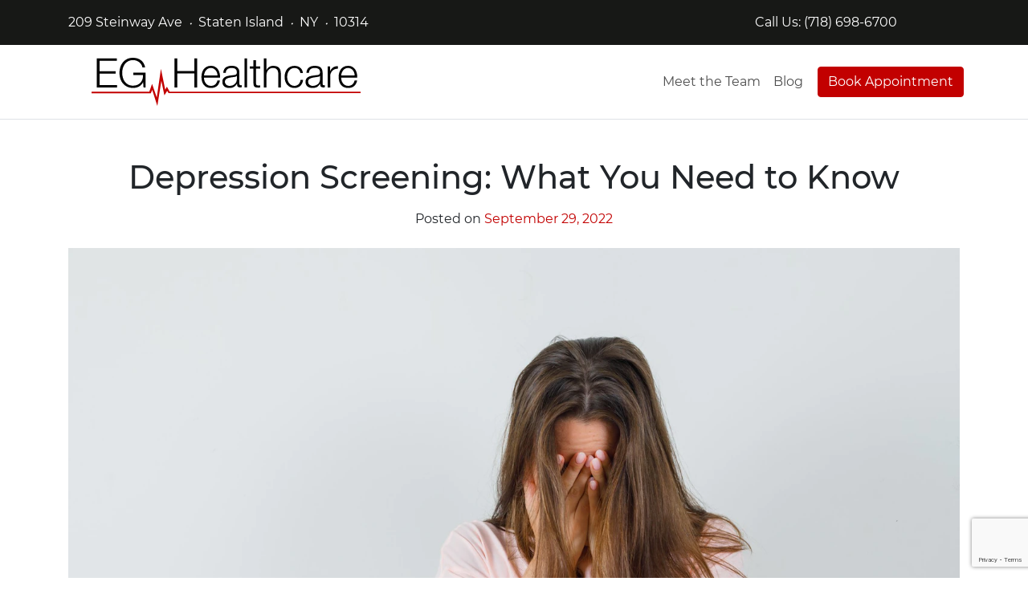

--- FILE ---
content_type: text/html; charset=UTF-8
request_url: https://eghealthcare.net/depression-screening-what-you-need-to-know/
body_size: 23188
content:
<!doctype html>
<html lang="en-US">
<head>
	<meta charset="UTF-8">
	<meta name="viewport" content="width=device-width, initial-scale=1">
	<link rel="profile" href="https://gmpg.org/xfn/11">

	<meta name='robots' content='index, follow, max-image-preview:large, max-snippet:-1, max-video-preview:-1' />
<script async src="https://www.googletagmanager.com/gtag/js?id=AW-964493976"></script> <script> window.dataLayer = window.dataLayer || []; function gtag(){dataLayer.push(arguments);} gtag('js', new Date()); gtag('config', 'AW-964493976'); </script>        <!-- Google Tag Manager -->
        <script>(function(w,d,s,l,i){w[l]=w[l]||[];w[l].push({'gtm.start':
        new Date().getTime(),event:'gtm.js'});var f=d.getElementsByTagName(s)[0],
        j=d.createElement(s),dl=l!='dataLayer'?'&l='+l:'';j.async=true;j.src=
        'https://www.googletagmanager.com/gtm.js?id='+i+dl;f.parentNode.insertBefore(j,f);
        })(window,document,'script','dataLayer','GTM-PW872VWC');</script>
        <!-- End Google Tag Manager -->
        
	<!-- This site is optimized with the Yoast SEO plugin v26.6 - https://yoast.com/wordpress/plugins/seo/ -->
	<title>Depression Screening: What You Need to Know - EG Healthcare</title>
	<meta name="description" content="If you think you may be suffering from depression, don&#039;t wait to get help. Learn more about depression screening." />
	<link rel="canonical" href="https://eghealthcare.net/depression-screening-what-you-need-to-know/" />
	<meta property="og:locale" content="en_US" />
	<meta property="og:type" content="article" />
	<meta property="og:title" content="Depression Screening: What You Need to Know - EG Healthcare" />
	<meta property="og:description" content="If you think you may be suffering from depression, don&#039;t wait to get help. Learn more about depression screening." />
	<meta property="og:url" content="https://eghealthcare.net/depression-screening-what-you-need-to-know/" />
	<meta property="og:site_name" content="EG Healthcare" />
	<meta property="article:publisher" content="https://www.facebook.com/eghealthcare.net/" />
	<meta property="article:published_time" content="2022-09-30T01:54:57+00:00" />
	<meta property="article:modified_time" content="2022-09-30T01:54:58+00:00" />
	<meta property="og:image" content="https://lh5.googleusercontent.com/RnUBFqkD7ljL5yf9moD4jXbW6CKvztgUfGGnJFJthqLPXy9RiKptxJ2cXKL9htC-S8Pb6oX29xGgvb-UOsL1yt2INjum8CRcft9Dy1RBmbqeon3mfJeMBLXKJCRoenGG1KWhVdQAKdfhp6V0pIc5jMocOSqzz5dNejAtnSXuLEc2TAW5nxBpNIptig" />
	<meta name="author" content="shalevi@eghealthcare.net" />
	<meta name="twitter:card" content="summary_large_image" />
	<meta name="twitter:label1" content="Written by" />
	<meta name="twitter:data1" content="shalevi@eghealthcare.net" />
	<meta name="twitter:label2" content="Est. reading time" />
	<meta name="twitter:data2" content="9 minutes" />
	<script type="application/ld+json" class="yoast-schema-graph">{"@context":"https://schema.org","@graph":[{"@type":"Article","@id":"https://eghealthcare.net/depression-screening-what-you-need-to-know/#article","isPartOf":{"@id":"https://eghealthcare.net/depression-screening-what-you-need-to-know/"},"author":{"name":"shalevi@eghealthcare.net","@id":"https://eghealthcare.net/#/schema/person/e185d2accf1687caca44afb78bb39cb4"},"headline":"Depression Screening: What You Need to Know","datePublished":"2022-09-30T01:54:57+00:00","dateModified":"2022-09-30T01:54:58+00:00","mainEntityOfPage":{"@id":"https://eghealthcare.net/depression-screening-what-you-need-to-know/"},"wordCount":1824,"commentCount":0,"publisher":{"@id":"https://eghealthcare.net/#organization"},"image":{"@id":"https://eghealthcare.net/depression-screening-what-you-need-to-know/#primaryimage"},"thumbnailUrl":"https://lh5.googleusercontent.com/RnUBFqkD7ljL5yf9moD4jXbW6CKvztgUfGGnJFJthqLPXy9RiKptxJ2cXKL9htC-S8Pb6oX29xGgvb-UOsL1yt2INjum8CRcft9Dy1RBmbqeon3mfJeMBLXKJCRoenGG1KWhVdQAKdfhp6V0pIc5jMocOSqzz5dNejAtnSXuLEc2TAW5nxBpNIptig","inLanguage":"en-US","potentialAction":[{"@type":"CommentAction","name":"Comment","target":["https://eghealthcare.net/depression-screening-what-you-need-to-know/#respond"]}]},{"@type":"WebPage","@id":"https://eghealthcare.net/depression-screening-what-you-need-to-know/","url":"https://eghealthcare.net/depression-screening-what-you-need-to-know/","name":"Depression Screening: What You Need to Know - EG Healthcare","isPartOf":{"@id":"https://eghealthcare.net/#website"},"primaryImageOfPage":{"@id":"https://eghealthcare.net/depression-screening-what-you-need-to-know/#primaryimage"},"image":{"@id":"https://eghealthcare.net/depression-screening-what-you-need-to-know/#primaryimage"},"thumbnailUrl":"https://lh5.googleusercontent.com/RnUBFqkD7ljL5yf9moD4jXbW6CKvztgUfGGnJFJthqLPXy9RiKptxJ2cXKL9htC-S8Pb6oX29xGgvb-UOsL1yt2INjum8CRcft9Dy1RBmbqeon3mfJeMBLXKJCRoenGG1KWhVdQAKdfhp6V0pIc5jMocOSqzz5dNejAtnSXuLEc2TAW5nxBpNIptig","datePublished":"2022-09-30T01:54:57+00:00","dateModified":"2022-09-30T01:54:58+00:00","description":"If you think you may be suffering from depression, don't wait to get help. Learn more about depression screening.","breadcrumb":{"@id":"https://eghealthcare.net/depression-screening-what-you-need-to-know/#breadcrumb"},"inLanguage":"en-US","potentialAction":[{"@type":"ReadAction","target":["https://eghealthcare.net/depression-screening-what-you-need-to-know/"]}]},{"@type":"ImageObject","inLanguage":"en-US","@id":"https://eghealthcare.net/depression-screening-what-you-need-to-know/#primaryimage","url":"https://lh5.googleusercontent.com/RnUBFqkD7ljL5yf9moD4jXbW6CKvztgUfGGnJFJthqLPXy9RiKptxJ2cXKL9htC-S8Pb6oX29xGgvb-UOsL1yt2INjum8CRcft9Dy1RBmbqeon3mfJeMBLXKJCRoenGG1KWhVdQAKdfhp6V0pIc5jMocOSqzz5dNejAtnSXuLEc2TAW5nxBpNIptig","contentUrl":"https://lh5.googleusercontent.com/RnUBFqkD7ljL5yf9moD4jXbW6CKvztgUfGGnJFJthqLPXy9RiKptxJ2cXKL9htC-S8Pb6oX29xGgvb-UOsL1yt2INjum8CRcft9Dy1RBmbqeon3mfJeMBLXKJCRoenGG1KWhVdQAKdfhp6V0pIc5jMocOSqzz5dNejAtnSXuLEc2TAW5nxBpNIptig"},{"@type":"BreadcrumbList","@id":"https://eghealthcare.net/depression-screening-what-you-need-to-know/#breadcrumb","itemListElement":[{"@type":"ListItem","position":1,"name":"Home","item":"https://eghealthcare.net/"},{"@type":"ListItem","position":2,"name":"Depression Screening: What You Need to Know"}]},{"@type":"WebSite","@id":"https://eghealthcare.net/#website","url":"https://eghealthcare.net/","name":"EG Healthcare","description":"Get the Primary Care You Need With the Kindness You Deserve","publisher":{"@id":"https://eghealthcare.net/#organization"},"potentialAction":[{"@type":"SearchAction","target":{"@type":"EntryPoint","urlTemplate":"https://eghealthcare.net/?s={search_term_string}"},"query-input":{"@type":"PropertyValueSpecification","valueRequired":true,"valueName":"search_term_string"}}],"inLanguage":"en-US"},{"@type":"Organization","@id":"https://eghealthcare.net/#organization","name":"EG Healthcare","url":"https://eghealthcare.net/","logo":{"@type":"ImageObject","inLanguage":"en-US","@id":"https://eghealthcare.net/#/schema/logo/image/","url":"https://eghealthcare.net/app/uploads/2020/10/logo-white-bg.png","contentUrl":"https://eghealthcare.net/app/uploads/2020/10/logo-white-bg.png","width":668,"height":119,"caption":"EG Healthcare"},"image":{"@id":"https://eghealthcare.net/#/schema/logo/image/"},"sameAs":["https://www.facebook.com/eghealthcare.net/","https://www.instagram.com/eghealthcare/"]},{"@type":"Person","@id":"https://eghealthcare.net/#/schema/person/e185d2accf1687caca44afb78bb39cb4","name":"shalevi@eghealthcare.net","image":{"@type":"ImageObject","inLanguage":"en-US","@id":"https://eghealthcare.net/#/schema/person/image/","url":"https://secure.gravatar.com/avatar/ad50dd1315e25e540cb0360556fe0a7e5eea8f3d93f3dd0a659f259659030cc5?s=96&d=mm&r=g","contentUrl":"https://secure.gravatar.com/avatar/ad50dd1315e25e540cb0360556fe0a7e5eea8f3d93f3dd0a659f259659030cc5?s=96&d=mm&r=g","caption":"shalevi@eghealthcare.net"},"url":"https://eghealthcare.net/author/shalevieghealthcare-net/"}]}</script>
	<!-- / Yoast SEO plugin. -->


<link rel='dns-prefetch' href='//www.google.com' />

<link rel="alternate" type="application/rss+xml" title="EG Healthcare &raquo; Feed" href="https://eghealthcare.net/feed/" />
<link rel="alternate" type="application/rss+xml" title="EG Healthcare &raquo; Comments Feed" href="https://eghealthcare.net/comments/feed/" />
<link rel="alternate" type="application/rss+xml" title="EG Healthcare &raquo; Depression Screening: What You Need to Know Comments Feed" href="https://eghealthcare.net/depression-screening-what-you-need-to-know/feed/" />
<link rel="alternate" title="oEmbed (JSON)" type="application/json+oembed" href="https://eghealthcare.net/wp-json/oembed/1.0/embed?url=https%3A%2F%2Feghealthcare.net%2Fdepression-screening-what-you-need-to-know%2F" />
<link rel="alternate" title="oEmbed (XML)" type="text/xml+oembed" href="https://eghealthcare.net/wp-json/oembed/1.0/embed?url=https%3A%2F%2Feghealthcare.net%2Fdepression-screening-what-you-need-to-know%2F&#038;format=xml" />
<style id='wp-img-auto-sizes-contain-inline-css' type='text/css'>
img:is([sizes=auto i],[sizes^="auto," i]){contain-intrinsic-size:3000px 1500px}
/*# sourceURL=wp-img-auto-sizes-contain-inline-css */
</style>
<link rel='stylesheet' id='sbi_styles-css' href='https://eghealthcare.net/app/plugins/instagram-feed/css/sbi-styles.min.css?ver=6.10.0' type='text/css' media='all' />
<style id='wp-emoji-styles-inline-css' type='text/css'>

	img.wp-smiley, img.emoji {
		display: inline !important;
		border: none !important;
		box-shadow: none !important;
		height: 1em !important;
		width: 1em !important;
		margin: 0 0.07em !important;
		vertical-align: -0.1em !important;
		background: none !important;
		padding: 0 !important;
	}
/*# sourceURL=wp-emoji-styles-inline-css */
</style>
<style id='wp-block-library-inline-css' type='text/css'>
:root{--wp-block-synced-color:#7a00df;--wp-block-synced-color--rgb:122,0,223;--wp-bound-block-color:var(--wp-block-synced-color);--wp-editor-canvas-background:#ddd;--wp-admin-theme-color:#007cba;--wp-admin-theme-color--rgb:0,124,186;--wp-admin-theme-color-darker-10:#006ba1;--wp-admin-theme-color-darker-10--rgb:0,107,160.5;--wp-admin-theme-color-darker-20:#005a87;--wp-admin-theme-color-darker-20--rgb:0,90,135;--wp-admin-border-width-focus:2px}@media (min-resolution:192dpi){:root{--wp-admin-border-width-focus:1.5px}}.wp-element-button{cursor:pointer}:root .has-very-light-gray-background-color{background-color:#eee}:root .has-very-dark-gray-background-color{background-color:#313131}:root .has-very-light-gray-color{color:#eee}:root .has-very-dark-gray-color{color:#313131}:root .has-vivid-green-cyan-to-vivid-cyan-blue-gradient-background{background:linear-gradient(135deg,#00d084,#0693e3)}:root .has-purple-crush-gradient-background{background:linear-gradient(135deg,#34e2e4,#4721fb 50%,#ab1dfe)}:root .has-hazy-dawn-gradient-background{background:linear-gradient(135deg,#faaca8,#dad0ec)}:root .has-subdued-olive-gradient-background{background:linear-gradient(135deg,#fafae1,#67a671)}:root .has-atomic-cream-gradient-background{background:linear-gradient(135deg,#fdd79a,#004a59)}:root .has-nightshade-gradient-background{background:linear-gradient(135deg,#330968,#31cdcf)}:root .has-midnight-gradient-background{background:linear-gradient(135deg,#020381,#2874fc)}:root{--wp--preset--font-size--normal:16px;--wp--preset--font-size--huge:42px}.has-regular-font-size{font-size:1em}.has-larger-font-size{font-size:2.625em}.has-normal-font-size{font-size:var(--wp--preset--font-size--normal)}.has-huge-font-size{font-size:var(--wp--preset--font-size--huge)}.has-text-align-center{text-align:center}.has-text-align-left{text-align:left}.has-text-align-right{text-align:right}.has-fit-text{white-space:nowrap!important}#end-resizable-editor-section{display:none}.aligncenter{clear:both}.items-justified-left{justify-content:flex-start}.items-justified-center{justify-content:center}.items-justified-right{justify-content:flex-end}.items-justified-space-between{justify-content:space-between}.screen-reader-text{border:0;clip-path:inset(50%);height:1px;margin:-1px;overflow:hidden;padding:0;position:absolute;width:1px;word-wrap:normal!important}.screen-reader-text:focus{background-color:#ddd;clip-path:none;color:#444;display:block;font-size:1em;height:auto;left:5px;line-height:normal;padding:15px 23px 14px;text-decoration:none;top:5px;width:auto;z-index:100000}html :where(.has-border-color){border-style:solid}html :where([style*=border-top-color]){border-top-style:solid}html :where([style*=border-right-color]){border-right-style:solid}html :where([style*=border-bottom-color]){border-bottom-style:solid}html :where([style*=border-left-color]){border-left-style:solid}html :where([style*=border-width]){border-style:solid}html :where([style*=border-top-width]){border-top-style:solid}html :where([style*=border-right-width]){border-right-style:solid}html :where([style*=border-bottom-width]){border-bottom-style:solid}html :where([style*=border-left-width]){border-left-style:solid}html :where(img[class*=wp-image-]){height:auto;max-width:100%}:where(figure){margin:0 0 1em}html :where(.is-position-sticky){--wp-admin--admin-bar--position-offset:var(--wp-admin--admin-bar--height,0px)}@media screen and (max-width:600px){html :where(.is-position-sticky){--wp-admin--admin-bar--position-offset:0px}}

/*# sourceURL=wp-block-library-inline-css */
</style><style id='wp-block-heading-inline-css' type='text/css'>
h1:where(.wp-block-heading).has-background,h2:where(.wp-block-heading).has-background,h3:where(.wp-block-heading).has-background,h4:where(.wp-block-heading).has-background,h5:where(.wp-block-heading).has-background,h6:where(.wp-block-heading).has-background{padding:1.25em 2.375em}h1.has-text-align-left[style*=writing-mode]:where([style*=vertical-lr]),h1.has-text-align-right[style*=writing-mode]:where([style*=vertical-rl]),h2.has-text-align-left[style*=writing-mode]:where([style*=vertical-lr]),h2.has-text-align-right[style*=writing-mode]:where([style*=vertical-rl]),h3.has-text-align-left[style*=writing-mode]:where([style*=vertical-lr]),h3.has-text-align-right[style*=writing-mode]:where([style*=vertical-rl]),h4.has-text-align-left[style*=writing-mode]:where([style*=vertical-lr]),h4.has-text-align-right[style*=writing-mode]:where([style*=vertical-rl]),h5.has-text-align-left[style*=writing-mode]:where([style*=vertical-lr]),h5.has-text-align-right[style*=writing-mode]:where([style*=vertical-rl]),h6.has-text-align-left[style*=writing-mode]:where([style*=vertical-lr]),h6.has-text-align-right[style*=writing-mode]:where([style*=vertical-rl]){rotate:180deg}
/*# sourceURL=https://eghealthcare.net/wp/wp-includes/blocks/heading/style.min.css */
</style>
<style id='wp-block-image-inline-css' type='text/css'>
.wp-block-image>a,.wp-block-image>figure>a{display:inline-block}.wp-block-image img{box-sizing:border-box;height:auto;max-width:100%;vertical-align:bottom}@media not (prefers-reduced-motion){.wp-block-image img.hide{visibility:hidden}.wp-block-image img.show{animation:show-content-image .4s}}.wp-block-image[style*=border-radius] img,.wp-block-image[style*=border-radius]>a{border-radius:inherit}.wp-block-image.has-custom-border img{box-sizing:border-box}.wp-block-image.aligncenter{text-align:center}.wp-block-image.alignfull>a,.wp-block-image.alignwide>a{width:100%}.wp-block-image.alignfull img,.wp-block-image.alignwide img{height:auto;width:100%}.wp-block-image .aligncenter,.wp-block-image .alignleft,.wp-block-image .alignright,.wp-block-image.aligncenter,.wp-block-image.alignleft,.wp-block-image.alignright{display:table}.wp-block-image .aligncenter>figcaption,.wp-block-image .alignleft>figcaption,.wp-block-image .alignright>figcaption,.wp-block-image.aligncenter>figcaption,.wp-block-image.alignleft>figcaption,.wp-block-image.alignright>figcaption{caption-side:bottom;display:table-caption}.wp-block-image .alignleft{float:left;margin:.5em 1em .5em 0}.wp-block-image .alignright{float:right;margin:.5em 0 .5em 1em}.wp-block-image .aligncenter{margin-left:auto;margin-right:auto}.wp-block-image :where(figcaption){margin-bottom:1em;margin-top:.5em}.wp-block-image.is-style-circle-mask img{border-radius:9999px}@supports ((-webkit-mask-image:none) or (mask-image:none)) or (-webkit-mask-image:none){.wp-block-image.is-style-circle-mask img{border-radius:0;-webkit-mask-image:url('data:image/svg+xml;utf8,<svg viewBox="0 0 100 100" xmlns="http://www.w3.org/2000/svg"><circle cx="50" cy="50" r="50"/></svg>');mask-image:url('data:image/svg+xml;utf8,<svg viewBox="0 0 100 100" xmlns="http://www.w3.org/2000/svg"><circle cx="50" cy="50" r="50"/></svg>');mask-mode:alpha;-webkit-mask-position:center;mask-position:center;-webkit-mask-repeat:no-repeat;mask-repeat:no-repeat;-webkit-mask-size:contain;mask-size:contain}}:root :where(.wp-block-image.is-style-rounded img,.wp-block-image .is-style-rounded img){border-radius:9999px}.wp-block-image figure{margin:0}.wp-lightbox-container{display:flex;flex-direction:column;position:relative}.wp-lightbox-container img{cursor:zoom-in}.wp-lightbox-container img:hover+button{opacity:1}.wp-lightbox-container button{align-items:center;backdrop-filter:blur(16px) saturate(180%);background-color:#5a5a5a40;border:none;border-radius:4px;cursor:zoom-in;display:flex;height:20px;justify-content:center;opacity:0;padding:0;position:absolute;right:16px;text-align:center;top:16px;width:20px;z-index:100}@media not (prefers-reduced-motion){.wp-lightbox-container button{transition:opacity .2s ease}}.wp-lightbox-container button:focus-visible{outline:3px auto #5a5a5a40;outline:3px auto -webkit-focus-ring-color;outline-offset:3px}.wp-lightbox-container button:hover{cursor:pointer;opacity:1}.wp-lightbox-container button:focus{opacity:1}.wp-lightbox-container button:focus,.wp-lightbox-container button:hover,.wp-lightbox-container button:not(:hover):not(:active):not(.has-background){background-color:#5a5a5a40;border:none}.wp-lightbox-overlay{box-sizing:border-box;cursor:zoom-out;height:100vh;left:0;overflow:hidden;position:fixed;top:0;visibility:hidden;width:100%;z-index:100000}.wp-lightbox-overlay .close-button{align-items:center;cursor:pointer;display:flex;justify-content:center;min-height:40px;min-width:40px;padding:0;position:absolute;right:calc(env(safe-area-inset-right) + 16px);top:calc(env(safe-area-inset-top) + 16px);z-index:5000000}.wp-lightbox-overlay .close-button:focus,.wp-lightbox-overlay .close-button:hover,.wp-lightbox-overlay .close-button:not(:hover):not(:active):not(.has-background){background:none;border:none}.wp-lightbox-overlay .lightbox-image-container{height:var(--wp--lightbox-container-height);left:50%;overflow:hidden;position:absolute;top:50%;transform:translate(-50%,-50%);transform-origin:top left;width:var(--wp--lightbox-container-width);z-index:9999999999}.wp-lightbox-overlay .wp-block-image{align-items:center;box-sizing:border-box;display:flex;height:100%;justify-content:center;margin:0;position:relative;transform-origin:0 0;width:100%;z-index:3000000}.wp-lightbox-overlay .wp-block-image img{height:var(--wp--lightbox-image-height);min-height:var(--wp--lightbox-image-height);min-width:var(--wp--lightbox-image-width);width:var(--wp--lightbox-image-width)}.wp-lightbox-overlay .wp-block-image figcaption{display:none}.wp-lightbox-overlay button{background:none;border:none}.wp-lightbox-overlay .scrim{background-color:#fff;height:100%;opacity:.9;position:absolute;width:100%;z-index:2000000}.wp-lightbox-overlay.active{visibility:visible}@media not (prefers-reduced-motion){.wp-lightbox-overlay.active{animation:turn-on-visibility .25s both}.wp-lightbox-overlay.active img{animation:turn-on-visibility .35s both}.wp-lightbox-overlay.show-closing-animation:not(.active){animation:turn-off-visibility .35s both}.wp-lightbox-overlay.show-closing-animation:not(.active) img{animation:turn-off-visibility .25s both}.wp-lightbox-overlay.zoom.active{animation:none;opacity:1;visibility:visible}.wp-lightbox-overlay.zoom.active .lightbox-image-container{animation:lightbox-zoom-in .4s}.wp-lightbox-overlay.zoom.active .lightbox-image-container img{animation:none}.wp-lightbox-overlay.zoom.active .scrim{animation:turn-on-visibility .4s forwards}.wp-lightbox-overlay.zoom.show-closing-animation:not(.active){animation:none}.wp-lightbox-overlay.zoom.show-closing-animation:not(.active) .lightbox-image-container{animation:lightbox-zoom-out .4s}.wp-lightbox-overlay.zoom.show-closing-animation:not(.active) .lightbox-image-container img{animation:none}.wp-lightbox-overlay.zoom.show-closing-animation:not(.active) .scrim{animation:turn-off-visibility .4s forwards}}@keyframes show-content-image{0%{visibility:hidden}99%{visibility:hidden}to{visibility:visible}}@keyframes turn-on-visibility{0%{opacity:0}to{opacity:1}}@keyframes turn-off-visibility{0%{opacity:1;visibility:visible}99%{opacity:0;visibility:visible}to{opacity:0;visibility:hidden}}@keyframes lightbox-zoom-in{0%{transform:translate(calc((-100vw + var(--wp--lightbox-scrollbar-width))/2 + var(--wp--lightbox-initial-left-position)),calc(-50vh + var(--wp--lightbox-initial-top-position))) scale(var(--wp--lightbox-scale))}to{transform:translate(-50%,-50%) scale(1)}}@keyframes lightbox-zoom-out{0%{transform:translate(-50%,-50%) scale(1);visibility:visible}99%{visibility:visible}to{transform:translate(calc((-100vw + var(--wp--lightbox-scrollbar-width))/2 + var(--wp--lightbox-initial-left-position)),calc(-50vh + var(--wp--lightbox-initial-top-position))) scale(var(--wp--lightbox-scale));visibility:hidden}}
/*# sourceURL=https://eghealthcare.net/wp/wp-includes/blocks/image/style.min.css */
</style>
<style id='wp-block-paragraph-inline-css' type='text/css'>
.is-small-text{font-size:.875em}.is-regular-text{font-size:1em}.is-large-text{font-size:2.25em}.is-larger-text{font-size:3em}.has-drop-cap:not(:focus):first-letter{float:left;font-size:8.4em;font-style:normal;font-weight:100;line-height:.68;margin:.05em .1em 0 0;text-transform:uppercase}body.rtl .has-drop-cap:not(:focus):first-letter{float:none;margin-left:.1em}p.has-drop-cap.has-background{overflow:hidden}:root :where(p.has-background){padding:1.25em 2.375em}:where(p.has-text-color:not(.has-link-color)) a{color:inherit}p.has-text-align-left[style*="writing-mode:vertical-lr"],p.has-text-align-right[style*="writing-mode:vertical-rl"]{rotate:180deg}
/*# sourceURL=https://eghealthcare.net/wp/wp-includes/blocks/paragraph/style.min.css */
</style>
<style id='global-styles-inline-css' type='text/css'>
:root{--wp--preset--aspect-ratio--square: 1;--wp--preset--aspect-ratio--4-3: 4/3;--wp--preset--aspect-ratio--3-4: 3/4;--wp--preset--aspect-ratio--3-2: 3/2;--wp--preset--aspect-ratio--2-3: 2/3;--wp--preset--aspect-ratio--16-9: 16/9;--wp--preset--aspect-ratio--9-16: 9/16;--wp--preset--color--black: #000000;--wp--preset--color--cyan-bluish-gray: #abb8c3;--wp--preset--color--white: #ffffff;--wp--preset--color--pale-pink: #f78da7;--wp--preset--color--vivid-red: #cf2e2e;--wp--preset--color--luminous-vivid-orange: #ff6900;--wp--preset--color--luminous-vivid-amber: #fcb900;--wp--preset--color--light-green-cyan: #7bdcb5;--wp--preset--color--vivid-green-cyan: #00d084;--wp--preset--color--pale-cyan-blue: #8ed1fc;--wp--preset--color--vivid-cyan-blue: #0693e3;--wp--preset--color--vivid-purple: #9b51e0;--wp--preset--gradient--vivid-cyan-blue-to-vivid-purple: linear-gradient(135deg,rgb(6,147,227) 0%,rgb(155,81,224) 100%);--wp--preset--gradient--light-green-cyan-to-vivid-green-cyan: linear-gradient(135deg,rgb(122,220,180) 0%,rgb(0,208,130) 100%);--wp--preset--gradient--luminous-vivid-amber-to-luminous-vivid-orange: linear-gradient(135deg,rgb(252,185,0) 0%,rgb(255,105,0) 100%);--wp--preset--gradient--luminous-vivid-orange-to-vivid-red: linear-gradient(135deg,rgb(255,105,0) 0%,rgb(207,46,46) 100%);--wp--preset--gradient--very-light-gray-to-cyan-bluish-gray: linear-gradient(135deg,rgb(238,238,238) 0%,rgb(169,184,195) 100%);--wp--preset--gradient--cool-to-warm-spectrum: linear-gradient(135deg,rgb(74,234,220) 0%,rgb(151,120,209) 20%,rgb(207,42,186) 40%,rgb(238,44,130) 60%,rgb(251,105,98) 80%,rgb(254,248,76) 100%);--wp--preset--gradient--blush-light-purple: linear-gradient(135deg,rgb(255,206,236) 0%,rgb(152,150,240) 100%);--wp--preset--gradient--blush-bordeaux: linear-gradient(135deg,rgb(254,205,165) 0%,rgb(254,45,45) 50%,rgb(107,0,62) 100%);--wp--preset--gradient--luminous-dusk: linear-gradient(135deg,rgb(255,203,112) 0%,rgb(199,81,192) 50%,rgb(65,88,208) 100%);--wp--preset--gradient--pale-ocean: linear-gradient(135deg,rgb(255,245,203) 0%,rgb(182,227,212) 50%,rgb(51,167,181) 100%);--wp--preset--gradient--electric-grass: linear-gradient(135deg,rgb(202,248,128) 0%,rgb(113,206,126) 100%);--wp--preset--gradient--midnight: linear-gradient(135deg,rgb(2,3,129) 0%,rgb(40,116,252) 100%);--wp--preset--font-size--small: 13px;--wp--preset--font-size--medium: 20px;--wp--preset--font-size--large: 36px;--wp--preset--font-size--x-large: 42px;--wp--preset--spacing--20: 0.44rem;--wp--preset--spacing--30: 0.67rem;--wp--preset--spacing--40: 1rem;--wp--preset--spacing--50: 1.5rem;--wp--preset--spacing--60: 2.25rem;--wp--preset--spacing--70: 3.38rem;--wp--preset--spacing--80: 5.06rem;--wp--preset--shadow--natural: 6px 6px 9px rgba(0, 0, 0, 0.2);--wp--preset--shadow--deep: 12px 12px 50px rgba(0, 0, 0, 0.4);--wp--preset--shadow--sharp: 6px 6px 0px rgba(0, 0, 0, 0.2);--wp--preset--shadow--outlined: 6px 6px 0px -3px rgb(255, 255, 255), 6px 6px rgb(0, 0, 0);--wp--preset--shadow--crisp: 6px 6px 0px rgb(0, 0, 0);}:where(.is-layout-flex){gap: 0.5em;}:where(.is-layout-grid){gap: 0.5em;}body .is-layout-flex{display: flex;}.is-layout-flex{flex-wrap: wrap;align-items: center;}.is-layout-flex > :is(*, div){margin: 0;}body .is-layout-grid{display: grid;}.is-layout-grid > :is(*, div){margin: 0;}:where(.wp-block-columns.is-layout-flex){gap: 2em;}:where(.wp-block-columns.is-layout-grid){gap: 2em;}:where(.wp-block-post-template.is-layout-flex){gap: 1.25em;}:where(.wp-block-post-template.is-layout-grid){gap: 1.25em;}.has-black-color{color: var(--wp--preset--color--black) !important;}.has-cyan-bluish-gray-color{color: var(--wp--preset--color--cyan-bluish-gray) !important;}.has-white-color{color: var(--wp--preset--color--white) !important;}.has-pale-pink-color{color: var(--wp--preset--color--pale-pink) !important;}.has-vivid-red-color{color: var(--wp--preset--color--vivid-red) !important;}.has-luminous-vivid-orange-color{color: var(--wp--preset--color--luminous-vivid-orange) !important;}.has-luminous-vivid-amber-color{color: var(--wp--preset--color--luminous-vivid-amber) !important;}.has-light-green-cyan-color{color: var(--wp--preset--color--light-green-cyan) !important;}.has-vivid-green-cyan-color{color: var(--wp--preset--color--vivid-green-cyan) !important;}.has-pale-cyan-blue-color{color: var(--wp--preset--color--pale-cyan-blue) !important;}.has-vivid-cyan-blue-color{color: var(--wp--preset--color--vivid-cyan-blue) !important;}.has-vivid-purple-color{color: var(--wp--preset--color--vivid-purple) !important;}.has-black-background-color{background-color: var(--wp--preset--color--black) !important;}.has-cyan-bluish-gray-background-color{background-color: var(--wp--preset--color--cyan-bluish-gray) !important;}.has-white-background-color{background-color: var(--wp--preset--color--white) !important;}.has-pale-pink-background-color{background-color: var(--wp--preset--color--pale-pink) !important;}.has-vivid-red-background-color{background-color: var(--wp--preset--color--vivid-red) !important;}.has-luminous-vivid-orange-background-color{background-color: var(--wp--preset--color--luminous-vivid-orange) !important;}.has-luminous-vivid-amber-background-color{background-color: var(--wp--preset--color--luminous-vivid-amber) !important;}.has-light-green-cyan-background-color{background-color: var(--wp--preset--color--light-green-cyan) !important;}.has-vivid-green-cyan-background-color{background-color: var(--wp--preset--color--vivid-green-cyan) !important;}.has-pale-cyan-blue-background-color{background-color: var(--wp--preset--color--pale-cyan-blue) !important;}.has-vivid-cyan-blue-background-color{background-color: var(--wp--preset--color--vivid-cyan-blue) !important;}.has-vivid-purple-background-color{background-color: var(--wp--preset--color--vivid-purple) !important;}.has-black-border-color{border-color: var(--wp--preset--color--black) !important;}.has-cyan-bluish-gray-border-color{border-color: var(--wp--preset--color--cyan-bluish-gray) !important;}.has-white-border-color{border-color: var(--wp--preset--color--white) !important;}.has-pale-pink-border-color{border-color: var(--wp--preset--color--pale-pink) !important;}.has-vivid-red-border-color{border-color: var(--wp--preset--color--vivid-red) !important;}.has-luminous-vivid-orange-border-color{border-color: var(--wp--preset--color--luminous-vivid-orange) !important;}.has-luminous-vivid-amber-border-color{border-color: var(--wp--preset--color--luminous-vivid-amber) !important;}.has-light-green-cyan-border-color{border-color: var(--wp--preset--color--light-green-cyan) !important;}.has-vivid-green-cyan-border-color{border-color: var(--wp--preset--color--vivid-green-cyan) !important;}.has-pale-cyan-blue-border-color{border-color: var(--wp--preset--color--pale-cyan-blue) !important;}.has-vivid-cyan-blue-border-color{border-color: var(--wp--preset--color--vivid-cyan-blue) !important;}.has-vivid-purple-border-color{border-color: var(--wp--preset--color--vivid-purple) !important;}.has-vivid-cyan-blue-to-vivid-purple-gradient-background{background: var(--wp--preset--gradient--vivid-cyan-blue-to-vivid-purple) !important;}.has-light-green-cyan-to-vivid-green-cyan-gradient-background{background: var(--wp--preset--gradient--light-green-cyan-to-vivid-green-cyan) !important;}.has-luminous-vivid-amber-to-luminous-vivid-orange-gradient-background{background: var(--wp--preset--gradient--luminous-vivid-amber-to-luminous-vivid-orange) !important;}.has-luminous-vivid-orange-to-vivid-red-gradient-background{background: var(--wp--preset--gradient--luminous-vivid-orange-to-vivid-red) !important;}.has-very-light-gray-to-cyan-bluish-gray-gradient-background{background: var(--wp--preset--gradient--very-light-gray-to-cyan-bluish-gray) !important;}.has-cool-to-warm-spectrum-gradient-background{background: var(--wp--preset--gradient--cool-to-warm-spectrum) !important;}.has-blush-light-purple-gradient-background{background: var(--wp--preset--gradient--blush-light-purple) !important;}.has-blush-bordeaux-gradient-background{background: var(--wp--preset--gradient--blush-bordeaux) !important;}.has-luminous-dusk-gradient-background{background: var(--wp--preset--gradient--luminous-dusk) !important;}.has-pale-ocean-gradient-background{background: var(--wp--preset--gradient--pale-ocean) !important;}.has-electric-grass-gradient-background{background: var(--wp--preset--gradient--electric-grass) !important;}.has-midnight-gradient-background{background: var(--wp--preset--gradient--midnight) !important;}.has-small-font-size{font-size: var(--wp--preset--font-size--small) !important;}.has-medium-font-size{font-size: var(--wp--preset--font-size--medium) !important;}.has-large-font-size{font-size: var(--wp--preset--font-size--large) !important;}.has-x-large-font-size{font-size: var(--wp--preset--font-size--x-large) !important;}
/*# sourceURL=global-styles-inline-css */
</style>

<style id='classic-theme-styles-inline-css' type='text/css'>
/*! This file is auto-generated */
.wp-block-button__link{color:#fff;background-color:#32373c;border-radius:9999px;box-shadow:none;text-decoration:none;padding:calc(.667em + 2px) calc(1.333em + 2px);font-size:1.125em}.wp-block-file__button{background:#32373c;color:#fff;text-decoration:none}
/*# sourceURL=/wp-includes/css/classic-themes.min.css */
</style>
<link data-minify="1" rel='stylesheet' id='eg-css' href='https://eghealthcare.net/app/cache/min/1/app/themes/eghealthcare/dist/app.css?ver=1767202923' type='text/css' media='all' />
<style id='rocket-lazyload-inline-css' type='text/css'>
.rll-youtube-player{position:relative;padding-bottom:56.23%;height:0;overflow:hidden;max-width:100%;}.rll-youtube-player:focus-within{outline: 2px solid currentColor;outline-offset: 5px;}.rll-youtube-player iframe{position:absolute;top:0;left:0;width:100%;height:100%;z-index:100;background:0 0}.rll-youtube-player img{bottom:0;display:block;left:0;margin:auto;max-width:100%;width:100%;position:absolute;right:0;top:0;border:none;height:auto;-webkit-transition:.4s all;-moz-transition:.4s all;transition:.4s all}.rll-youtube-player img:hover{-webkit-filter:brightness(75%)}.rll-youtube-player .play{height:100%;width:100%;left:0;top:0;position:absolute;background:url(https://eghealthcare.net/app/plugins/wp-rocket/assets/img/youtube.png) no-repeat center;background-color: transparent !important;cursor:pointer;border:none;}
/*# sourceURL=rocket-lazyload-inline-css */
</style>
<script type="text/javascript" src="https://eghealthcare.net/wp/wp-includes/js/jquery/jquery.min.js?ver=3.7.1" id="jquery-core-js" data-rocket-defer defer></script>
<script type="text/javascript" src="https://eghealthcare.net/wp/wp-includes/js/jquery/jquery-migrate.min.js?ver=3.4.1" id="jquery-migrate-js" data-rocket-defer defer></script>
<link rel="https://api.w.org/" href="https://eghealthcare.net/wp-json/" /><link rel="alternate" title="JSON" type="application/json" href="https://eghealthcare.net/wp-json/wp/v2/posts/4843" /><link rel="EditURI" type="application/rsd+xml" title="RSD" href="https://eghealthcare.net/wp/xmlrpc.php?rsd" />
<meta name="generator" content="WordPress 6.9" />
<link rel='shortlink' href='https://eghealthcare.net/?p=4843' />
<!-- Stream WordPress user activity plugin v4.1.1 -->
		<script async src="https://www.googletagmanager.com/gtag/js?id=AW-964493976"></script>
		<script>
			  window.dataLayer = window.dataLayer || [];
			  function gtag(){dataLayer.push(arguments);}
			  gtag('js', new Date());

			  gtag('config', 'AW-964493976');
		</script>
	<link rel="pingback" href="https://eghealthcare.net/wp/xmlrpc.php"><style type="text/css">.recentcomments a{display:inline !important;padding:0 !important;margin:0 !important;}</style><link rel="icon" href="https://eghealthcare.net/app/uploads/2021/09/cropped-favicon-150x150.webp" sizes="32x32" />
<link rel="icon" href="https://eghealthcare.net/app/uploads/2021/09/cropped-favicon-300x300.webp" sizes="192x192" />
<link rel="apple-touch-icon" href="https://eghealthcare.net/app/uploads/2021/09/cropped-favicon-300x300.webp" />
<meta name="msapplication-TileImage" content="https://eghealthcare.net/app/uploads/2021/09/cropped-favicon-300x300.png" />
		<style type="text/css" id="wp-custom-css">
			.background-position-left {
  background-position:left;
}

.iv-hero {
	min-height:200vh;
}

@media screen and (min-width:1024px){
	.iv-hero {
		min-height:140vh;
	}
}		</style>
		<noscript><style id="rocket-lazyload-nojs-css">.rll-youtube-player, [data-lazy-src]{display:none !important;}</style></noscript><style id="rocket-lazyrender-inline-css">[data-wpr-lazyrender] {content-visibility: auto;}</style><meta name="generator" content="WP Rocket 3.20.2" data-wpr-features="wpr_defer_js wpr_lazyload_images wpr_lazyload_iframes wpr_automatic_lazy_rendering wpr_cache_webp wpr_minify_css wpr_preload_links wpr_desktop" /></head>

<body class="wp-singular post-template-default single single-post postid-4843 single-format-standard wp-theme-eghealthcare pb-lg-0">
        <!-- Google Tag Manager (noscript) -->
        <noscript><iframe src="https://www.googletagmanager.com/ns.html?id=GTM-PW872VWC"
                          height="0" width="0" style="display:none;visibility:hidden"></iframe></noscript>
        <!-- End Google Tag Manager (noscript) -->
        <div  id="page" class="site">
	<a class="skip-link screen-reader-text" href="#content">Skip to content</a>


	<div  class="d-none disclaimer-wrap container-fluid bg-secondary border-bottom">
		<div  class="py-3 px-5 text-center text-white disclaimer-header">

			<small class=" d-lg-inline">Consult your primary care provider before starting the program.  Individual results are not guaranteed and may vary. &nbsp;<a href="#disclaimer" class="hover-no-underline hover-secondary disclaimer-read-more text-white underline hover-primary">Read more</a></small>

			<span class="pointer btn btn-primary btn-sm ml-2 i-understand">I understand</span>
		</div>
	</div>



		
	<header  id="masthead" class="site-header  d-none d-lg-block">
		<div  id="pre-header" class="container-fluid bg-black">
			<div class="container text-gray">
				<div id="header-menu" class="row justify-content-between py-3">
					<div class="col-xs-auto col-lg-5 align-items-center d-flex text-white fs-16px">
						<span>209 Steinway Ave</span><em class="small d-inline-block mx-2"> &bull; </em>
						<span>Staten Island</span><em class="small d-inline-block mx-2"> &bull; </em>
						<span>NY</span><em class="small d-inline-block mx-2"> &bull; </em>
						<span>10314</span>
					</div>
					<div class="justify-content-center col-xs-auto col-lg-3 fs-16px">
						<a href="tel:+1-718-690-6700" class="text-white hover-secondary">Call Us: (718) 698-6700</a>
					</div>
						
				</div>
			</div>
		</div>
	</header><!-- #masthead -->
	<div  id="main-header" class="sticky-top w-100 bg-white border-bottom">
				<div  class="bg-black bg-lg-white container-lg pr-0 pl-0 pl-md-1
									 ">
			<nav class="navbar navbar-expand-lg justify-content-between py-3 navbar-light pr-lg-0">
				<div class="d-flex justify-content-sm-between justify-content-around w-100 w-lg-auto">
					<a class="d-lg-none mb-0 pb-0 h2 d-inline-block  text-black" href="tel:+1-718-698-6700">
						<img class="icon-35x35 mt-4px" src="data:image/svg+xml,%3Csvg%20xmlns='http://www.w3.org/2000/svg'%20viewBox='0%200%200%200'%3E%3C/svg%3E" alt="Contact" data-lazy-src="https://eghealthcare.net/app/themes/eghealthcare/images/phone.svg"><noscript><img class="icon-35x35 mt-4px" src="https://eghealthcare.net/app/themes/eghealthcare/images/phone.svg" alt="Contact"></noscript>
					</a>
					<a title="EG Healthcare" class="navbar-brand logo mx-4 d-lg-none" href="https://eghealthcare.net/"></a>
                    <a title="EG Healthcare" class="navbar-brand logo dark d-none d-lg-block mx-4" href="https://eghealthcare.net/"></a>

					<div>
						<button class="navbar-toggler border-0" type="button" data-toggle="collapse" data-target="#navbarNav" aria-controls="navbarNav" aria-expanded="false" aria-label="Toggle Navigation">
                            <span class="sr-only">Toggle Navigation</span>
							<img class="icon-35x35" src="data:image/svg+xml,%3Csvg%20xmlns='http://www.w3.org/2000/svg'%20viewBox='0%200%200%200'%3E%3C/svg%3E" alt="Toggle Navigation" data-lazy-src="https://eghealthcare.net/app/themes/eghealthcare/images/hamburger.svg"><noscript><img class="icon-35x35" src="https://eghealthcare.net/app/themes/eghealthcare/images/hamburger.svg" alt="Toggle Navigation"></noscript>
						</button>
					</div>
				</div>
				<div class="collapse navbar-collapse" id="navbarNav">
					<div class="navbar-nav ml-auto mt-3 mt-lg-0 d-flex align-items-center">

						<div class="menu-splitter-menu-container"><ul id="menu-splitter-menu" class="nav d-none d-lg-flex ml-1"><li id="menu-item-3766" class="menu-item menu-item-type-post_type menu-item-object-page menu-item-3766 list-group-item border-0 p-0"><a href="https://eghealthcare.net/meet-the-medical-providers/" class=" position-relative nav-link">Meet the Team</a></li>
<li id="menu-item-4697" class="menu-item menu-item-type-post_type menu-item-object-page current_page_parent menu-item-4697 list-group-item border-0 p-0"><a href="https://eghealthcare.net/blog/" class=" position-relative nav-link">Blog</a></li>
</ul></div>						<li class="nav-item nav-item d-none d-lg-list-item">
											<a class="hover-no-underline   btn btn-red   launch-appointment-generic" href="#">Book Appointment </a>
									</li>

						<ul id="menu-splitter-footer" class="navbar-nav mt-3 ml-0"><li id="menu-item-649" class="menu-item menu-item-type-post_type menu-item-object-page menu-item-649 d-list-item d-lg-none my-2 text-center nav-item nav-item d-list-item d-lg-none"><a href="https://eghealthcare.net/primary-care/" class=" position-relative nav-link">Primary Care</a></li>
<li id="menu-item-4073" class="menu-item menu-item-type-post_type menu-item-object-page menu-item-4073 d-list-item d-lg-none my-2 text-center nav-item nav-item d-list-item d-lg-none"><a href="https://eghealthcare.net/diabetes-and-endocrinology/" class=" position-relative nav-link">Diabetes and Endocrinology</a></li>
<li id="menu-item-4698" class="menu-item menu-item-type-post_type menu-item-object-page current_page_parent menu-item-4698 d-list-item d-lg-none my-2 text-center nav-item nav-item d-list-item d-lg-none"><a href="https://eghealthcare.net/blog/" class=" position-relative nav-link">Blog</a></li>
</ul>						<li class="nav-item nav-item d-list-item d-lg-none mt-3">
											<a class="hover-no-underline   btn btn-red   launch-appointment-generic" href="#">Book Appointment →</a>
									</li>

					</div>
				</div>
			</nav>
		</div>
	</div>
	<div  id="content" class="site-content">

	<div  id="primary" class="content-area container">
		<main id="main" class="site-main">

		
<article id="post-4843" class="post-4843 post type-post status-publish format-standard hentry category-uncategorized">
	<header class="entry-header pt-5">
		<h1 class="text-center entry-title">Depression Screening: What You Need to Know</h1>			<div class="entry-meta text-center mt-3">
				<span class="posted-on">Posted on <a href="https://eghealthcare.net/depression-screening-what-you-need-to-know/" rel="bookmark"><time class="entry-date published" datetime="2022-09-29T21:54:57-04:00">September 29, 2022</time><time class="updated" datetime="2022-09-29T21:54:58-04:00">September 29, 2022</time></a></span>			</div><!-- .entry-meta -->
		
	</header><!-- .entry-header -->

	<div class="entry-content pb-5 pt-4">
		
<figure class="wp-block-image"><img decoding="async" src="data:image/svg+xml,%3Csvg%20xmlns='http://www.w3.org/2000/svg'%20viewBox='0%200%200%200'%3E%3C/svg%3E" alt="" data-lazy-src="https://lh5.googleusercontent.com/RnUBFqkD7ljL5yf9moD4jXbW6CKvztgUfGGnJFJthqLPXy9RiKptxJ2cXKL9htC-S8Pb6oX29xGgvb-UOsL1yt2INjum8CRcft9Dy1RBmbqeon3mfJeMBLXKJCRoenGG1KWhVdQAKdfhp6V0pIc5jMocOSqzz5dNejAtnSXuLEc2TAW5nxBpNIptig"/><noscript><img decoding="async" src="https://lh5.googleusercontent.com/RnUBFqkD7ljL5yf9moD4jXbW6CKvztgUfGGnJFJthqLPXy9RiKptxJ2cXKL9htC-S8Pb6oX29xGgvb-UOsL1yt2INjum8CRcft9Dy1RBmbqeon3mfJeMBLXKJCRoenGG1KWhVdQAKdfhp6V0pIc5jMocOSqzz5dNejAtnSXuLEc2TAW5nxBpNIptig" alt=""/></noscript></figure>



<p>Depression is a serious mental illness that affects millions of people every year. It can cause a person to feel sad, hopeless, and worthless. In some cases, depression can be so severe that it leads to suicide. That is why everyone needs to know about depression screening. In this blog post, we will discuss what depression screening is and why it is important.</p>



<h2 class="wp-block-heading">What is depression?</h2>



<p>Depression is a mental illness that causes extreme feelings of sadness, hopelessness, and despair over some time. It can be so severe that it leads to suicide.</p>



<p>Depression is common in the U.S.; about 16 million American adults experience at least one major depressive episode each year. According to the U.S. Centers for Disease Control and Prevention (CDC), about 1 in 10 people have depression at any given time.</p>



<p>Although depression can occur at any age, it is most common among women between 45 and 64 years old, who also have a higher risk of suicide than men or younger adults.</p>



<p>Depression can affect your ability to function at work, school, or home. It may cause you to withdraw from friends and family members and make even simple tasks seem too much effort.</p>



<p>That&#8217;s why it&#8217;s important to recognize the symptoms of depression, seek help and take steps to manage the condition.</p>



<h2 class="wp-block-heading">What is depression screening?</h2>



<p>Depression screening is a brief, standardized assessment used to determine whether you may have depression. You can be asked about your symptoms and their severity, how long they&#8217;ve lasted and what impact they have on your life.</p>



<p>Some people with depression also experience <a href="https://eghealthcare.net/how-do-you-tell-anxiety-from-depression/">anxiety</a> and substance abuse disorders. Depression screening helps doctors rule out these other conditions before diagnosing depression. This is important because some medications used to treat these disorders can make it harder to diagnose depression.</p>



<p>Depression screening can also help you and your doctor decide whether medication or psychotherapy may be helpful. However, depression screening is not the same as a diagnostic interview, which is more comprehensive.</p>



<p>A diagnostic interview takes a thorough look at your symptoms and how they affect your life. It can help determine whether you have depression or another condition that causes similar symptoms, such as anxiety or bipolar disorder. If you think that you may have depression, talk to your doctor.</p>



<h2 class="wp-block-heading">Screening Tools For Depression</h2>



<p>There are several depression screening tools that you can use to help identify whether a person has depression. These tests are quick and easy to use and can be administered by health care providers or family members.</p>



<p>The most commonly used screening tools for depression include:</p>



<h3 class="wp-block-heading"><strong>PHQ-9 (Patient Health Questionnaire-9)</strong></h3>



<p><a href="https://www.ncbi.nlm.nih.gov/pmc/articles/PMC1495268/">PHQ-9</a> is a depression screening tool used by health care professionals to make sure that patients are not depressed. It is a 9-question test that can be completed in five minutes or less.</p>



<p>The PHQ-9, a nine-question survey, asks patients to rate how often they have been bothered by a variety of symptoms in the past two weeks. It includes questions about your mood, sleep, physical symptoms, work, and social activities, eating habits, and energy level.</p>



<p>Each item is rated on a four-point scale ranging from 0 (not at all) to 3 (nearly every day). Patients are considered to have the major depressive disorder if their total score is above 5.</p>



<h3 class="wp-block-heading"><strong>PHQ-2 (Patient Health Questionnaire-2)</strong></h3>



<p>The PHQ-2 is a two-item screening tool for depression that can be used to evaluate your level of depressive symptoms. This test is a brief, reliable and valid measure of the presence of depressive symptoms in primary care settings.</p>



<p>The test consists of two questions about the frequency of depressed mood and anhedonia (lack of interest or pleasure) and asks patients to rate each symptom on a scale from 0 (not at all) to 3 (nearly every day). The total score ranges from 0 to 6. If you answer yes to either question 1 or 2, your result will be 2 points. But, if you answer yes to both questions, this is 4 points and so on.</p>



<p>If you have at least one positive answer out of the two items, you likely have depression.</p>



<figure class="wp-block-image"><img decoding="async" src="data:image/svg+xml,%3Csvg%20xmlns='http://www.w3.org/2000/svg'%20viewBox='0%200%200%200'%3E%3C/svg%3E" alt="" data-lazy-src="https://lh6.googleusercontent.com/Kbn-BfXx7Td25gOrbYkmxyv-nz4W31A4wZ-4KaDOpylkR0Shzlq4t52YB046UUg0DrYVyiridAHwThlT7dIP1HHDgepdjOWWoOmRWbjiXp8Lij1mxq_BrYhd6hLZBR92Y0WVfAa1nQzbdhY8-KAIKqaBD1JlDNciSzYGv3A2q4j4Wnu53YvjO1Cp9A"/><noscript><img decoding="async" src="https://lh6.googleusercontent.com/Kbn-BfXx7Td25gOrbYkmxyv-nz4W31A4wZ-4KaDOpylkR0Shzlq4t52YB046UUg0DrYVyiridAHwThlT7dIP1HHDgepdjOWWoOmRWbjiXp8Lij1mxq_BrYhd6hLZBR92Y0WVfAa1nQzbdhY8-KAIKqaBD1JlDNciSzYGv3A2q4j4Wnu53YvjO1Cp9A" alt=""/></noscript></figure>



<h2 class="wp-block-heading">Why should you get screened for depression?</h2>



<p>Depression affects millions of Americans every year — including many who don&#8217;t realize they are depressed until they start feeling symptoms.</p>



<p>All too often, people think that depression is just a bad mood or feeling down. But depression is much more than that. Depression can cause extreme sadness and despair, as well as loss of interest or pleasure in things you normally enjoy.</p>



<p>Depression left untreated can lead to suicide. Hence, if you are feeling depressed, you must get screened for depression. If you have a family history of depression or other mental disorders, it&#8217;s especially important to talk with your doctor about how best to manage your health.</p>



<h2 class="wp-block-heading">What Happens During Depression Screening?</h2>



<p>Remember, depression screening is a short test that helps determine if you may have depression. It&#8217;s not a diagnostic tool, meaning it can&#8217;t tell you for sure if you have depression. But it&#8217;s an important first step in getting help for your symptoms.</p>



<h3 class="wp-block-heading">Questionnaire</h3>



<p>Depression screening tests vary from one place to another and from one doctor to another. Most use different versions of the same questionnaire asking about your mood, thoughts, feelings, and behaviors over the past two weeks.</p>



<h3 class="wp-block-heading">Interview</h3>



<p>After taking the questionnaire, you&#8217;ll discuss your answers with your doctor or nurse practitioner (NP). They will ask questions about how long these symptoms have been going on and what they&#8217;re like. They&#8217;ll also ask about other problems you might be having right now besides depression — like trouble sleeping or anxiety — that could affect how you answer these questions.</p>



<h3 class="wp-block-heading">Medical History</h3>



<p>The NP will also ask about your past. They will ask about your family history of depression and other mental health problems, how you were treated for these problems in the past, and if you&#8217;ve ever had thoughts about harming yourself or others. They will want to know if there&#8217;s a reason why you might be depressed now (like losing someone close to you).</p>



<p>The NP will also ask you some questions about your general health. This includes things like whether you smoke, drink alcohol, or use drugs. They&#8217;ll want to know if any medical issues could be causing depression or making it worse (like a thyroid problem). If so, they&#8217;ll include these in the diagnosis.</p>



<h3 class="wp-block-heading">Lifestyle Questions</h3>



<p>Finally, they&#8217;ll ask you about your life. This includes whether you have a job and what your work is like (if applicable), how many hours of sleep you get each night, and if there are any major stresses in your life right now (like financial difficulties).</p>



<p>Depression screening is not a one-and-done process. It&#8217;s more like a detective investigation, where the clinician gathers clues and pieces them together to form a diagnosis. This process can take several visits, with each visit building on what happened in previous ones.</p>



<h2 class="wp-block-heading">How long does depression screening take?</h2>



<p>The length of the process depends on how quickly you and your clinician can get through all of the necessary steps. It&#8217;s important to remember that a proper depression screen takes time—especially if it&#8217;s an in-person visit. And don&#8217;t worry about feeling like it&#8217;s taking too long; if anything, going slow and thorough will result in more accurate results!</p>



<h2 class="wp-block-heading">What happens after my depression screening test results come back?</h2>



<p>If you have screened positive for depression, your healthcare provider will review the results and discuss their meaning. You and your clinician must work together to develop a treatment plan.</p>



<p>The plan will be based on the severity of your symptoms and how long they&#8217;ve lasted; it could include therapy, medication, or both.</p>



<p>If you don&#8217;t screen positive for depression but are still struggling with symptoms, your clinician can work with you to find an appropriate course of action.</p>



<figure class="wp-block-image"><img decoding="async" src="data:image/svg+xml,%3Csvg%20xmlns='http://www.w3.org/2000/svg'%20viewBox='0%200%200%200'%3E%3C/svg%3E" alt="" data-lazy-src="https://lh5.googleusercontent.com/N2BkU-pYELSxPz7NqdebtYjmI9kjTBqJDFgmS50pcjuu1jQQsmB8lz2xVWDEF3Kl7S7jHTuH9AyggqhAsC-X9conevwBz_Z0d5GBm_Gb6ck0WvpVr74ODD3gr7Fayt6-Iy9MdmxjnpbAhjiNRkaLZo6ihq9GaVGigCRAoDuHQCvx8n_vDm0YCcvCyg"/><noscript><img decoding="async" src="https://lh5.googleusercontent.com/N2BkU-pYELSxPz7NqdebtYjmI9kjTBqJDFgmS50pcjuu1jQQsmB8lz2xVWDEF3Kl7S7jHTuH9AyggqhAsC-X9conevwBz_Z0d5GBm_Gb6ck0WvpVr74ODD3gr7Fayt6-Iy9MdmxjnpbAhjiNRkaLZo6ihq9GaVGigCRAoDuHQCvx8n_vDm0YCcvCyg" alt=""/></noscript></figure>



<h2 class="wp-block-heading">What if I decide to seek treatment?</h2>



<p>If you decide to seek treatment for depression, it&#8217;s important to find a mental health professional who is right for you. It can be helpful to talk with your primary care doctor or other health care providers about the pros and cons of different types of treatment.</p>



<p>Some people with depression may not be interested in medication or therapy and may prefer to try other ways of managing their symptoms. Other people prefer to use a combination of treatments. There&#8217;s no one right way to treat depression—the best approach is the one that works best for you.</p>



<h2 class="wp-block-heading">Where can I get a depression screening?</h2>



<p>You can get a depression screening at your primary care doctor&#8217;s office or mental health provider. They may do it as part of an annual checkup or ask if you want to be screened for depression when you see them for other reasons (like if you&#8217;re having trouble sleeping).</p>



<p>If you&#8217;re worried about depression and want to know how to get a depression screening, start by talking with your doctor. Ask if they would be willing to do one. If not, ask if they can refer you to someone else who does.</p>



<h2 class="wp-block-heading">Does my health insurance cover it?</h2>



<p>The short answer is yes. Many healthcare plans cover some form of depression screening. However, there are some differences between plans and even within the same plan from year to year. This makes it difficult for consumers to know exactly what they&#8217;re covered for and how much it will cost them out-of-pocket.</p>



<h2 class="wp-block-heading">How often should I get screened for depression?</h2>



<p>Depression screening is not a one-time thing. If you&#8217;re experiencing symptoms of depression or anxiety, it&#8217;s important to get screened again in the future so your doctor can track your progress.</p>



<p>Moreover, the American Psychiatric Association recommends that all adults undergo depression screening at least once in their lives. The National Institute of Mental Health (NIMH) recommends that people who are at higher risk of depression should be screened more often than this.</p>



<h2 class="wp-block-heading">Takeaway</h2>



<p>Depression is a very real issue. It goes beyond the simple blues and can have a detrimental effect on your life, your career, and your goals.</p>



<p>If you have problems that go beyond the everyday struggles with stress and insecurity, then take a moment to consider whether or not you may be dealing with depression. If you feel that answer is yes, follow up and get screened.</p>



<p>Depression Screening is a useful tool for identifying or ruling out those suffering from depression. If you&#8217;re experiencing symptoms of depression, it&#8217;s important to get screened again in the future so your doctor can track your progress.</p>



<p>The screening process is quick. It can help you determine whether you need to seek additional treatment or simply monitor your symptoms. Whether you&#8217;re experiencing depression, anxiety, or both, getting screened by a professional who can guide your treatment plan is important.</p>
	</div><!-- .entry-content -->


</article><!-- #post-4843 -->

		</main><!-- #main -->
	</div><!-- #primary -->


	</div><!-- #content -->

	<footer data-wpr-lazyrender="1" id="colophon" class="text-center text-md-left site-footer container-fluid bg-black px-0">
		<div  class="container text-white py-5">
			<div class="row">
				<div class="col-xs-12 col-lg-4 col-md-4 px-4 px-md-0">
					<img class="mt-3 mr-5 mb-3 m-auto  d-block" src="data:image/svg+xml,%3Csvg%20xmlns='http://www.w3.org/2000/svg'%20viewBox='0%200%200%200'%3E%3C/svg%3E" alt="EG Healthcare" data-lazy-src="https://eghealthcare.net/app/themes/eghealthcare/images/eg-2021-white-text.svg" /><noscript><img class="mt-3 mr-5 mb-3 m-auto  d-block" src="https://eghealthcare.net/app/themes/eghealthcare/images/eg-2021-white-text.svg" alt="EG Healthcare" /></noscript>
				</div>
				<div class="pt-5 pt-md-2 pt-lg-0 col-xs-12 col-md-8 col-lg-6 offset-lg-2 d-flex align-items-center justify-flex-end">
										
					<div class="ml-auto mr-auto mr-md-0 align-items-center d-flex">
						<span class="margin-top-n8 h3 d-inline-block mr-4">Follow us:</span>
												<a title="Instagram" class="text-white hover-no-underline d-inline-block mr-4" target="_blank" rel="noopener noreferrer" href="https://www.instagram.com/eghealthcare/?hl=en">
							<span class="h2 d-inline-block flaticon flaticon-instagram "></span>
						</a>
												<a title="LinkedIn" class="text-white hover-no-underline d-inline-block mr-4" target="_blank" rel="noopener noreferrer" href="https://www.linkedin.com/company/eg-healthcare/">
							<span class="h2 d-inline-block flaticon flaticon-linkedin margin-top-n8 "></span>
						</a>
												<a title="YouTube" class="text-white hover-no-underline d-inline-block mr-4" target="_blank" rel="noopener noreferrer" href="https://www.youtube.com/channel/UC6OkCk1JNEMzvMHm_YepXmw">
							<span class="h2 d-inline-block flaticon flaticon-youtube margin-top-n2 "></span>
						</a>
												<a title="Facebook" class="text-white hover-no-underline d-inline-block " target="_blank" rel="noopener noreferrer" href="https://www.facebook.com/eghealthcare.net">
							<span class="h2 d-inline-block flaticon flaticon-facebook margin-top-n8"></span>
						</a>
											</div>

									</div>
			</div>
			<div class="row mt-5 mt-lg-7">
				<div class="col-12 col-md-6 col-lg-4">
                    <a href="/blog" class="d-block text-white h6 mb-3 font-weight-bold underline hover-no-underline">
                        Blog →
                    </a>
					<h2 class="h6 mb-3 font-weight-bold underline">
						Primary Care
					</h2>
					<div class="menu-primary-2022-footer-container"><ul id="menu-primary-2022-footer" class="ml-0 pl-0"><li id="menu-item-4220" class="mb-lg-2 menu-item menu-item-type-post_type menu-item-object-page menu-item-4220 list-group-item border-0 p-0 my-2 my-lg-1"><a href="https://eghealthcare.net/primary-care/" class=" position-relative text-white small my-1 d-inline-block hover-underline">Primary Care</a></li>
<li id="menu-item-4225" class="menu-item menu-item-type-post_type menu-item-object-page menu-item-4225 list-group-item border-0 p-0 my-2 my-lg-1"><a href="https://eghealthcare.net/primary-care/virtual-appointments-and-telehealth/" class=" position-relative text-white small my-1 d-inline-block hover-underline">Telehealth (Virtual Appointments)</a></li>
<li id="menu-item-4226" class="menu-item menu-item-type-post_type menu-item-object-page menu-item-4226 list-group-item border-0 p-0 my-2 my-lg-1"><a href="https://eghealthcare.net/primary-care/annual-physical/" class=" position-relative text-white small my-1 d-inline-block hover-underline">Annual Physical Exams</a></li>
<li id="menu-item-4228" class="menu-item menu-item-type-post_type menu-item-object-page menu-item-4228 list-group-item border-0 p-0 my-2 my-lg-1"><a href="https://eghealthcare.net/primary-care/camp-physical/" class=" position-relative text-white small my-1 d-inline-block hover-underline">Camp &#038; Sports Physical Exams</a></li>
<li id="menu-item-4229" class="menu-item menu-item-type-post_type menu-item-object-page menu-item-4229 list-group-item border-0 p-0 my-2 my-lg-1"><a href="https://eghealthcare.net/primary-care/dot-fmcsa-physical-exam/" class=" position-relative text-white small my-1 d-inline-block hover-underline">DOT/FMCSA Physical Exam</a></li>
<li id="menu-item-4230" class="menu-item menu-item-type-post_type menu-item-object-page menu-item-4230 list-group-item border-0 p-0 my-2 my-lg-1"><a href="https://eghealthcare.net/primary-care/lgbtq-affirming-health-care/" class=" position-relative text-white small my-1 d-inline-block hover-underline">LGBTQ Affirming Health Care</a></li>
<li id="menu-item-4231" class="menu-item menu-item-type-post_type menu-item-object-page menu-item-4231 list-group-item border-0 p-0 my-2 my-lg-1"><a href="https://eghealthcare.net/primary-care/new-patients/" class=" position-relative text-white small my-1 d-inline-block hover-underline">Patient Forms</a></li>
<li id="menu-item-4232" class="menu-item menu-item-type-post_type menu-item-object-page menu-item-4232 list-group-item border-0 p-0 my-2 my-lg-1"><a href="https://eghealthcare.net/primary-care/nurse-practitioner/" class=" position-relative text-white small my-1 d-inline-block hover-underline">Nurse Practitioner</a></li>
<li id="menu-item-4233" class="menu-item menu-item-type-post_type menu-item-object-page menu-item-4233 list-group-item border-0 p-0 my-2 my-lg-1"><a href="https://eghealthcare.net/primary-care/patient-centered-medical-home/" class=" position-relative text-white small my-1 d-inline-block hover-underline">Patient-Centered Medical Home</a></li>
<li id="menu-item-4234" class="menu-item menu-item-type-post_type menu-item-object-page menu-item-4234 list-group-item border-0 p-0 my-2 my-lg-1"><a href="https://eghealthcare.net/primary-care/pediatric-health/" class=" position-relative text-white small my-1 d-inline-block hover-underline">Pediatric Health Care</a></li>
<li id="menu-item-4235" class="menu-item menu-item-type-post_type menu-item-object-page menu-item-4235 list-group-item border-0 p-0 my-2 my-lg-1"><a href="https://eghealthcare.net/primary-care/pre-employment-physical/" class=" position-relative text-white small my-1 d-inline-block hover-underline">Pre-Employment Physical</a></li>
<li id="menu-item-4236" class="menu-item menu-item-type-post_type menu-item-object-page menu-item-4236 list-group-item border-0 p-0 my-2 my-lg-1"><a href="https://eghealthcare.net/primary-care/primary-care-physician-primary-care-provider/" class=" position-relative text-white small my-1 d-inline-block hover-underline">Finding an Adult Primary Care Provider</a></li>
<li id="menu-item-4237" class="menu-item menu-item-type-post_type menu-item-object-page menu-item-4237 list-group-item border-0 p-0 my-2 my-lg-1"><a href="https://eghealthcare.net/primary-care/school-physical/" class=" position-relative text-white small my-1 d-inline-block hover-underline">School Physical Exams</a></li>
<li id="menu-item-4238" class="menu-item menu-item-type-post_type menu-item-object-page menu-item-4238 list-group-item border-0 p-0 my-2 my-lg-1"><a href="https://eghealthcare.net/primary-care/wagner-college-school-of-nursing-physical/" class=" position-relative text-white small my-1 d-inline-block hover-underline">Wagner College School of Nursing Physical</a></li>
<li id="menu-item-4645" class="menu-item menu-item-type-post_type menu-item-object-page menu-item-4645 list-group-item border-0 p-0 my-2 my-lg-1"><a href="https://eghealthcare.net/primary-care/pain-management-without-opioids-narcotics/" class=" position-relative text-white small my-1 d-inline-block hover-underline">Pain Injections</a></li>
</ul></div>				</div>
				<div class="col-12 col-md-6 col-lg-4 mt-4 mt-md-0">

					<h2 class="h6 mb-3 font-weight-bold underline">
						House Calls for Seniors
					</h2>
					<div class="menu-home-health-2022-footer-container"><ul id="menu-home-health-2022-footer" class="ml-0 pl-0"><li id="menu-item-4204" class="menu-item menu-item-type-post_type menu-item-object-page menu-item-4204 list-group-item border-0 p-0 my-2 my-lg-1"><a href="https://eghealthcare.net/house-calls-for-seniors/medical-house-calls/" class=" position-relative text-white small my-1 d-inline-block hover-underline">About House Calls for Seniors</a></li>
<li id="menu-item-4206" class="menu-item menu-item-type-post_type menu-item-object-page menu-item-4206 list-group-item border-0 p-0 my-2 my-lg-1"><a href="https://eghealthcare.net/house-calls-for-seniors/primary-care/" class=" position-relative text-white small my-1 d-inline-block hover-underline">House Calls for Seniors Primary Care</a></li>
<li id="menu-item-4207" class="menu-item menu-item-type-post_type menu-item-object-page menu-item-4207 list-group-item border-0 p-0 my-2 my-lg-1"><a href="https://eghealthcare.net/house-calls-for-seniors/sick-care/" class=" position-relative text-white small my-1 d-inline-block hover-underline">House Calls for Seniors Sick Visits</a></li>
<li id="menu-item-4208" class="menu-item menu-item-type-post_type menu-item-object-page menu-item-4208 list-group-item border-0 p-0 my-2 my-lg-1"><a href="https://eghealthcare.net/house-calls-for-seniors/palliative-care/" class=" position-relative text-white small my-1 d-inline-block hover-underline">Palliative Care</a></li>
<li id="menu-item-4209" class="menu-item menu-item-type-post_type menu-item-object-page menu-item-4209 list-group-item border-0 p-0 my-2 my-lg-1"><a href="https://eghealthcare.net/house-calls-for-seniors/chronic-disease-management/" class=" position-relative text-white small my-1 d-inline-block hover-underline">Chronic Disease Management</a></li>
</ul></div>
					<h2 class="h6 mb-3 font-weight-bold underline">
						Diabetes + Endocrinology
					</h2>
					<div class="menu-diabetes-2022-footer-container"><ul id="menu-diabetes-2022-footer" class="ml-0 pl-0"><li id="menu-item-4201" class="menu-item menu-item-type-post_type menu-item-object-page menu-item-4201 list-group-item border-0 p-0 my-2 my-lg-1"><a href="https://eghealthcare.net/diabetes-and-endocrinology/diabetes/" class=" position-relative text-white small my-1 d-inline-block hover-underline">Diabetes</a></li>
<li id="menu-item-4202" class="menu-item menu-item-type-post_type menu-item-object-page menu-item-4202 list-group-item border-0 p-0 my-2 my-lg-1"><a href="https://eghealthcare.net/diabetes-and-endocrinology/endocrinology/" class=" position-relative text-white small my-1 d-inline-block hover-underline">Endocrinology</a></li>
</ul></div>					
					<h2 class="h6 mb-3 font-weight-bold underline">
						Company
					</h2>
					<div class="menu-company-container"><ul id="menu-company" class="ml-0 pl-0"><li id="menu-item-4211" class="menu-item menu-item-type-post_type menu-item-object-page menu-item-4211 list-group-item border-0 p-0 my-2 my-lg-1"><a href="https://eghealthcare.net/meet-the-medical-providers/" class=" position-relative text-white small my-1 d-inline-block hover-underline">Meet the Team</a></li>
<li id="menu-item-4212" class="menu-item menu-item-type-custom menu-item-object-custom menu-item-4212 list-group-item border-0 p-0 my-2 my-lg-1"><a href="#hours" class=" position-relative text-white small my-1 d-inline-block hover-underline">Hours</a></li>
<li id="menu-item-4219" class="menu-item menu-item-type-post_type menu-item-object-page menu-item-4219 list-group-item border-0 p-0 my-2 my-lg-1"><a href="https://eghealthcare.net/contact/" class=" position-relative text-white small my-1 d-inline-block hover-underline">Contact</a></li>
</ul></div>
				</div>
				<div class="col-12 col-md-6 col-lg-4 mt-4 mt-md-0">
					<ul class="list-unstyled ml-0">
                        <li class="text-uppercase mb-md-3 mb-2 font-bold fs-md-12px fs-xl-14px lh-40px">Main Office</li>
                        		<li class="hours fs-12px lh-20px my-2 fs-md-12px fs-xl-14px"><span>Mo</span> 10:00 AM - 6:00 PM</li>
		<li class="hours fs-12px lh-20px my-2 fs-md-12px fs-xl-14px"><span>Tu</span> 11:00 AM - 7:00 PM</li>
		<li class="hours fs-12px lh-20px my-2 fs-md-12px fs-xl-14px"><span>We</span> 10:00 AM - 6:00 PM</li>
		<li class="hours fs-12px lh-20px my-2 fs-md-12px fs-xl-14px"><span>Th</span> 11:00 AM - 7:00 PM</li>
		<li class="hours fs-12px lh-20px my-2 fs-md-12px fs-xl-14px"><span>Fr</span> No Hours</li>
		<li class="hours fs-12px lh-20px my-2 fs-md-12px fs-xl-14px"><span>Sa</span> 9:00 AM - 12:30 PM</li>
		<li class="hours fs-12px lh-20px my-2 fs-md-12px fs-xl-14px"><span>Su</span> No Hours</li>
		<li class="hours fs-12px lh-20px my-2 fs-md-12px fs-xl-14px"><small><strong>* Closed M-F from 1:30-2:00 PM for lunch</strong></small></li>
                    </ul>
					<ul class="list-unstyled ml-0 mt-3">	
                        <li class="text-uppercase mb-md-3 mb-2 font-bold fs-md-12px fs-xl-14px lh-40px">House Calls For Seniors</li>
                        <li class="hours fs-12px lh-20px my-2 fs-md-12px fs-xl-14px">By Appointment Only</li>
                    </ul>
				</div>


			</div>
			<div id="hours" class="row mt-5 justify-content-center">
                <div class="col-12 col-md-6 col-lg-4 mt-4 mt-md-0">
                    
                </div>
                <div class="col-12 col-md-6 col-lg-4 mt-4 mt-md-0">
                    <!-- <ul class="list-unstyled ml-0 mt-3">
                        <li class="text-uppercase mb-md-3 mb-2 font-bold fs-md-12px fs-xl-14px lh-40px">Primary Care</li>
                        		<li class="hours fs-12px lh-20px my-2 fs-md-12px fs-xl-14px"><span>Mo</span> 10:00 AM - 6:00 PM</li>
		<li class="hours fs-12px lh-20px my-2 fs-md-12px fs-xl-14px"><span>Tu</span> 11:00 AM - 7:00 PM</li>
		<li class="hours fs-12px lh-20px my-2 fs-md-12px fs-xl-14px"><span>We</span> 10:00 AM - 6:00 PM</li>
		<li class="hours fs-12px lh-20px my-2 fs-md-12px fs-xl-14px"><span>Th</span> 11:00 AM - 7:00 PM</li>
		<li class="hours fs-12px lh-20px my-2 fs-md-12px fs-xl-14px"><span>Fr</span> No Hours</li>
		<li class="hours fs-12px lh-20px my-2 fs-md-12px fs-xl-14px"><span>Sa</span> 9:00 AM - 12:30 PM</li>
		<li class="hours fs-12px lh-20px my-2 fs-md-12px fs-xl-14px"><span>Su</span> No Hours</li>
		<li class="hours fs-12px lh-20px my-2 fs-md-12px fs-xl-14px"><small><strong>* Closed M-F from 1:30-2:00 PM for lunch</strong></small></li>
                    </ul> -->
                </div>
                <div class="col-12 col-md-6 col-lg-4 mt-4 mt-md-0">
                    <!-- <ul class="list-unstyled ml-0 mt-3">
                        <li class="text-uppercase mb-md-3 mb-2 font-bold fs-md-12px fs-xl-14px lh-40px">IV Infusions</li>
                        <li class="hours fs-12px lh-20px my-2 fs-md-12px fs-xl-14px"><span>Mo</span> 10:00 AM - 5:00 PM</li>
                        <li class="hours fs-12px lh-20px my-2 fs-md-12px fs-xl-14px"><span>Tu</span> 10:00 AM - 4:00 PM</li>
                        <li class="hours fs-12px lh-20px my-2 fs-md-12px fs-xl-14px"><span>We</span> 10:00 AM - 4:00 PM</li>
                        <li class="hours fs-12px lh-20px my-2 fs-md-12px fs-xl-14px"><span>Th</span> 10:00 AM - 5:00 PM</li>
                        <li class="hours fs-12px lh-20px my-2 fs-md-12px fs-xl-14px"><span>Fr</span> No Hours</li>
                        <li class="hours fs-12px lh-20px my-2 fs-md-12px fs-xl-14px"><span>Sa</span> 9:00 AM - 12:00 PM</li>
                        <li class="hours fs-12px lh-20px my-2 fs-md-12px fs-xl-14px"><span>Su</span> No Hours</li>
                        <li class="hours fs-12px lh-20px my-2 fs-md-12px fs-xl-14px"><small><strong>* Closed M-F from 1:30-2:00 PM for lunch</strong></small></li>
                    </ul> -->
                </div>
                                
			</div>
		</div>
				<div  class="container border-top-white-2px text-white pt-5">
			<div class="row">
				<div class="col-12 col-md-6 order-2 d-lg-flex">
					<div class="mb-6 mb-md-3">
						<p class="mb-1 mt-0 text-center text-md-left">209 Steinway Ave</p>
						<p class="mb-1 mt-0 text-center text-md-left">Staten Island, NY 10314</p>
						<p class="mb-1 mt-0 text-center text-md-left">Phone <a class="font-weight-bold text-white hover-text-white" href="tel:+1-718-698-6700">718-698-6700</a></p>
						<p class="mb-1 mt-0 text-center text-md-left">Fax 718-698-6710</p>
					</div>
					<div class="d-flex justify-content-center mb-6 mb-md-3 ml-3" style="flex: 1 1 0%;">
						<img src="data:image/svg+xml,%3Csvg%20xmlns='http://www.w3.org/2000/svg'%20viewBox='0%200%200%200'%3E%3C/svg%3E" alt="Women Owned" style="height: 150px;" data-lazy-src="https://eghealthcare.net/app/themes/eghealthcare/images/women-owned.png"/><noscript><img src="https://eghealthcare.net/app/themes/eghealthcare/images/women-owned.png" alt="Women Owned" style="height: 150px;"/></noscript>
					</div>
				</div>
				<div class="col-12 col-md-6 order-2 d-lg-flex text-center">
					<a href="https://www.ncqa.org/" class="d-inline-block mb-6 mb-md-3" target="_blank" rel="noreferrer noopener">
						<img src="data:image/svg+xml,%3Csvg%20xmlns='http://www.w3.org/2000/svg'%20viewBox='0%200%200%200'%3E%3C/svg%3E" alt="NCQA" class="maxw-200px" data-lazy-src="https://eghealthcare.net/app/themes/eghealthcare/images/ncqa.png"/><noscript><img src="https://eghealthcare.net/app/themes/eghealthcare/images/ncqa.png" alt="NCQA" class="maxw-200px"/></noscript>
					</a>

					<p class="text-left text-white ml-4">
						<a href="https://www.ncqa.org/" class=" text-white hover-underline" target="_blank" rel="noreferrer noopener">
							NCQA is a private, non-profit organization dedicated to improving health care quality. NCQA&#039;s Web site (www.ncqa.org) contains information to help consumers, employers and others make more informed health care choices.						</a>
					</p>
				</div>
			</div>
		</div>
		<div  class="container-fluid bg-dark py-3">
			<div class="container text-white pt-4 pb-3">
				<div id="footer-menu-2nd" class="row justify-content-center justify-content-md-between">
					<div class="col-auto flex-column">
						<p class="my-0"><span>Copyright 2026</span>
							<span class="pl-2">EG Healthcare</span></p>

							<p class="my-2">
                                <span>
                                    <a target="_blank" class="d-block d-md-inline-block text-white fs-12px" href="/app/uploads/2020/01/HIPAA-Joint-Privacy.pdf">HIPAA Joint Privacy Notice</a> <span class="d-none d-md-inline-block">|</span>
                                    <a target="_blank" class="d-block d-md-inline-block text-white fs-12px" href="/app/uploads/2021/10/2021-10-pcmh.pdf">PCMH / Welcome Letter</a>

                                <br>
                                    <a class="d-block d-md-inline-block text-white fs-12px" href="https://eghealthcare.net/accessibility-statement/">Accessibility Statement</a> <span class="d-none d-md-inline-block">|</span>
                                    <a class="d-block d-md-inline-block text-white fs-12px" href="https://eghealthcare.net/terms-and-conditions/">Terms and Conditions</a> <span class="d-none d-md-inline-block">|</span>
                                    <a class="d-block d-md-inline-block text-white fs-12px" href="https://eghealthcare.net/privacy-policy/">Privacy Policy</a> <span class="d-none d-md-inline-block">|</span>
                                    <a class="d-block d-md-inline-block text-white fs-12px" href="/email">Email Login</a>
                                </span>
							</p>


					</div>
					<div class="col-auto">
						<span>Site powered by <a href="https://statenweb.com" target="_blank" class="font-weight-bold text-white"><u>StatenWeb</u></a></span>
					</div>
				</div>
			</div>

	</footer><!-- #colophon -->
</div><!-- #page -->

<script type="speculationrules">
{"prefetch":[{"source":"document","where":{"and":[{"href_matches":"/*"},{"not":{"href_matches":["/wp/wp-*.php","/wp/wp-admin/*","/app/uploads/*","/app/*","/app/plugins/*","/app/themes/eghealthcare/*","/*\\?(.+)"]}},{"not":{"selector_matches":"a[rel~=\"nofollow\"]"}},{"not":{"selector_matches":".no-prefetch, .no-prefetch a"}}]},"eagerness":"conservative"}]}
</script>
<!-- Instagram Feed JS -->
<script type="text/javascript">
var sbiajaxurl = "https://eghealthcare.net/wp/wp-admin/admin-ajax.php";
</script>
<script type="text/javascript" id="rocket-browser-checker-js-after">
/* <![CDATA[ */
"use strict";var _createClass=function(){function defineProperties(target,props){for(var i=0;i<props.length;i++){var descriptor=props[i];descriptor.enumerable=descriptor.enumerable||!1,descriptor.configurable=!0,"value"in descriptor&&(descriptor.writable=!0),Object.defineProperty(target,descriptor.key,descriptor)}}return function(Constructor,protoProps,staticProps){return protoProps&&defineProperties(Constructor.prototype,protoProps),staticProps&&defineProperties(Constructor,staticProps),Constructor}}();function _classCallCheck(instance,Constructor){if(!(instance instanceof Constructor))throw new TypeError("Cannot call a class as a function")}var RocketBrowserCompatibilityChecker=function(){function RocketBrowserCompatibilityChecker(options){_classCallCheck(this,RocketBrowserCompatibilityChecker),this.passiveSupported=!1,this._checkPassiveOption(this),this.options=!!this.passiveSupported&&options}return _createClass(RocketBrowserCompatibilityChecker,[{key:"_checkPassiveOption",value:function(self){try{var options={get passive(){return!(self.passiveSupported=!0)}};window.addEventListener("test",null,options),window.removeEventListener("test",null,options)}catch(err){self.passiveSupported=!1}}},{key:"initRequestIdleCallback",value:function(){!1 in window&&(window.requestIdleCallback=function(cb){var start=Date.now();return setTimeout(function(){cb({didTimeout:!1,timeRemaining:function(){return Math.max(0,50-(Date.now()-start))}})},1)}),!1 in window&&(window.cancelIdleCallback=function(id){return clearTimeout(id)})}},{key:"isDataSaverModeOn",value:function(){return"connection"in navigator&&!0===navigator.connection.saveData}},{key:"supportsLinkPrefetch",value:function(){var elem=document.createElement("link");return elem.relList&&elem.relList.supports&&elem.relList.supports("prefetch")&&window.IntersectionObserver&&"isIntersecting"in IntersectionObserverEntry.prototype}},{key:"isSlowConnection",value:function(){return"connection"in navigator&&"effectiveType"in navigator.connection&&("2g"===navigator.connection.effectiveType||"slow-2g"===navigator.connection.effectiveType)}}]),RocketBrowserCompatibilityChecker}();
//# sourceURL=rocket-browser-checker-js-after
/* ]]> */
</script>
<script type="text/javascript" id="rocket-preload-links-js-extra">
/* <![CDATA[ */
var RocketPreloadLinksConfig = {"excludeUris":"/(?:.+/)?feed(?:/(?:.+/?)?)?$|/(?:.+/)?embed/|/(index.php/)?(.*)wp-json(/.*|$)|/refer/|/go/|/recommend/|/recommends/","usesTrailingSlash":"1","imageExt":"jpg|jpeg|gif|png|tiff|bmp|webp|avif|pdf|doc|docx|xls|xlsx|php","fileExt":"jpg|jpeg|gif|png|tiff|bmp|webp|avif|pdf|doc|docx|xls|xlsx|php|html|htm","siteUrl":"https://eghealthcare.net","onHoverDelay":"100","rateThrottle":"3"};
//# sourceURL=rocket-preload-links-js-extra
/* ]]> */
</script>
<script type="text/javascript" id="rocket-preload-links-js-after">
/* <![CDATA[ */
(function() {
"use strict";var r="function"==typeof Symbol&&"symbol"==typeof Symbol.iterator?function(e){return typeof e}:function(e){return e&&"function"==typeof Symbol&&e.constructor===Symbol&&e!==Symbol.prototype?"symbol":typeof e},e=function(){function i(e,t){for(var n=0;n<t.length;n++){var i=t[n];i.enumerable=i.enumerable||!1,i.configurable=!0,"value"in i&&(i.writable=!0),Object.defineProperty(e,i.key,i)}}return function(e,t,n){return t&&i(e.prototype,t),n&&i(e,n),e}}();function i(e,t){if(!(e instanceof t))throw new TypeError("Cannot call a class as a function")}var t=function(){function n(e,t){i(this,n),this.browser=e,this.config=t,this.options=this.browser.options,this.prefetched=new Set,this.eventTime=null,this.threshold=1111,this.numOnHover=0}return e(n,[{key:"init",value:function(){!this.browser.supportsLinkPrefetch()||this.browser.isDataSaverModeOn()||this.browser.isSlowConnection()||(this.regex={excludeUris:RegExp(this.config.excludeUris,"i"),images:RegExp(".("+this.config.imageExt+")$","i"),fileExt:RegExp(".("+this.config.fileExt+")$","i")},this._initListeners(this))}},{key:"_initListeners",value:function(e){-1<this.config.onHoverDelay&&document.addEventListener("mouseover",e.listener.bind(e),e.listenerOptions),document.addEventListener("mousedown",e.listener.bind(e),e.listenerOptions),document.addEventListener("touchstart",e.listener.bind(e),e.listenerOptions)}},{key:"listener",value:function(e){var t=e.target.closest("a"),n=this._prepareUrl(t);if(null!==n)switch(e.type){case"mousedown":case"touchstart":this._addPrefetchLink(n);break;case"mouseover":this._earlyPrefetch(t,n,"mouseout")}}},{key:"_earlyPrefetch",value:function(t,e,n){var i=this,r=setTimeout(function(){if(r=null,0===i.numOnHover)setTimeout(function(){return i.numOnHover=0},1e3);else if(i.numOnHover>i.config.rateThrottle)return;i.numOnHover++,i._addPrefetchLink(e)},this.config.onHoverDelay);t.addEventListener(n,function e(){t.removeEventListener(n,e,{passive:!0}),null!==r&&(clearTimeout(r),r=null)},{passive:!0})}},{key:"_addPrefetchLink",value:function(i){return this.prefetched.add(i.href),new Promise(function(e,t){var n=document.createElement("link");n.rel="prefetch",n.href=i.href,n.onload=e,n.onerror=t,document.head.appendChild(n)}).catch(function(){})}},{key:"_prepareUrl",value:function(e){if(null===e||"object"!==(void 0===e?"undefined":r(e))||!1 in e||-1===["http:","https:"].indexOf(e.protocol))return null;var t=e.href.substring(0,this.config.siteUrl.length),n=this._getPathname(e.href,t),i={original:e.href,protocol:e.protocol,origin:t,pathname:n,href:t+n};return this._isLinkOk(i)?i:null}},{key:"_getPathname",value:function(e,t){var n=t?e.substring(this.config.siteUrl.length):e;return n.startsWith("/")||(n="/"+n),this._shouldAddTrailingSlash(n)?n+"/":n}},{key:"_shouldAddTrailingSlash",value:function(e){return this.config.usesTrailingSlash&&!e.endsWith("/")&&!this.regex.fileExt.test(e)}},{key:"_isLinkOk",value:function(e){return null!==e&&"object"===(void 0===e?"undefined":r(e))&&(!this.prefetched.has(e.href)&&e.origin===this.config.siteUrl&&-1===e.href.indexOf("?")&&-1===e.href.indexOf("#")&&!this.regex.excludeUris.test(e.href)&&!this.regex.images.test(e.href))}}],[{key:"run",value:function(){"undefined"!=typeof RocketPreloadLinksConfig&&new n(new RocketBrowserCompatibilityChecker({capture:!0,passive:!0}),RocketPreloadLinksConfig).init()}}]),n}();t.run();
}());

//# sourceURL=rocket-preload-links-js-after
/* ]]> */
</script>
<script type="text/javascript" id="eg-js-extra">
/* <![CDATA[ */
var egi = {"disclaimerPage":"","disclaimerKey":"disclaimer2","ajaxUrl":"https://eghealthcare.net/wp/wp-admin/admin-ajax.php","nonce":"5396e8f517"};
//# sourceURL=eg-js-extra
/* ]]> */
</script>
<script type="text/javascript" src="https://eghealthcare.net/app/themes/eghealthcare/dist/app.js?ver=1759882855" id="eg-js" data-rocket-defer defer></script>
<script type="text/javascript" id="gforms_recaptcha_recaptcha-js-extra">
/* <![CDATA[ */
var gforms_recaptcha_recaptcha_strings = {"nonce":"631aad6bab","disconnect":"Disconnecting","change_connection_type":"Resetting","spinner":"https://eghealthcare.net/app/plugins/gravityforms/images/spinner.svg","connection_type":"classic","disable_badge":"","change_connection_type_title":"Change Connection Type","change_connection_type_message":"Changing the connection type will delete your current settings.  Do you want to proceed?","disconnect_title":"Disconnect","disconnect_message":"Disconnecting from reCAPTCHA will delete your current settings.  Do you want to proceed?","site_key":"6Le0gvMdAAAAAAtQolXiW8HBRke7pVDcRQRRnSun"};
//# sourceURL=gforms_recaptcha_recaptcha-js-extra
/* ]]> */
</script>
<script type="text/javascript" src="https://www.google.com/recaptcha/api.js?render=6Le0gvMdAAAAAAtQolXiW8HBRke7pVDcRQRRnSun&amp;ver=2.0.0" id="gforms_recaptcha_recaptcha-js" defer="defer" data-wp-strategy="defer"></script>
<script type="text/javascript" src="https://eghealthcare.net/app/plugins/gravityformsrecaptcha/js/frontend.min.js?ver=2.0.0" id="gforms_recaptcha_frontend-js" defer="defer" data-wp-strategy="defer"></script>
<script>window.lazyLoadOptions=[{elements_selector:"img[data-lazy-src],.rocket-lazyload,iframe[data-lazy-src]",data_src:"lazy-src",data_srcset:"lazy-srcset",data_sizes:"lazy-sizes",class_loading:"lazyloading",class_loaded:"lazyloaded",threshold:300,callback_loaded:function(element){if(element.tagName==="IFRAME"&&element.dataset.rocketLazyload=="fitvidscompatible"){if(element.classList.contains("lazyloaded")){if(typeof window.jQuery!="undefined"){if(jQuery.fn.fitVids){jQuery(element).parent().fitVids()}}}}}},{elements_selector:".rocket-lazyload",data_src:"lazy-src",data_srcset:"lazy-srcset",data_sizes:"lazy-sizes",class_loading:"lazyloading",class_loaded:"lazyloaded",threshold:300,}];window.addEventListener('LazyLoad::Initialized',function(e){var lazyLoadInstance=e.detail.instance;if(window.MutationObserver){var observer=new MutationObserver(function(mutations){var image_count=0;var iframe_count=0;var rocketlazy_count=0;mutations.forEach(function(mutation){for(var i=0;i<mutation.addedNodes.length;i++){if(typeof mutation.addedNodes[i].getElementsByTagName!=='function'){continue}
if(typeof mutation.addedNodes[i].getElementsByClassName!=='function'){continue}
images=mutation.addedNodes[i].getElementsByTagName('img');is_image=mutation.addedNodes[i].tagName=="IMG";iframes=mutation.addedNodes[i].getElementsByTagName('iframe');is_iframe=mutation.addedNodes[i].tagName=="IFRAME";rocket_lazy=mutation.addedNodes[i].getElementsByClassName('rocket-lazyload');image_count+=images.length;iframe_count+=iframes.length;rocketlazy_count+=rocket_lazy.length;if(is_image){image_count+=1}
if(is_iframe){iframe_count+=1}}});if(image_count>0||iframe_count>0||rocketlazy_count>0){lazyLoadInstance.update()}});var b=document.getElementsByTagName("body")[0];var config={childList:!0,subtree:!0};observer.observe(b,config)}},!1)</script><script data-no-minify="1" async src="https://eghealthcare.net/app/plugins/wp-rocket/assets/js/lazyload/17.8.3/lazyload.min.js"></script><script>function lazyLoadThumb(e,alt,l){var t='<img data-lazy-src="https://i.ytimg.com/vi_webp/ID/hqdefault.webp" alt="" width="480" height="360"><noscript><img src="https://i.ytimg.com/vi_webp/ID/hqdefault.webp" alt="" width="480" height="360"></noscript>',a='<button class="play" aria-label="Play Youtube video"></button>';if(l){t=t.replace('data-lazy-','');t=t.replace('loading="lazy"','');t=t.replace(/<noscript>.*?<\/noscript>/g,'');}t=t.replace('alt=""','alt="'+alt+'"');return t.replace("ID",e)+a}function lazyLoadYoutubeIframe(){var e=document.createElement("iframe"),t="ID?autoplay=1";t+=0===this.parentNode.dataset.query.length?"":"&"+this.parentNode.dataset.query;e.setAttribute("src",t.replace("ID",this.parentNode.dataset.src)),e.setAttribute("frameborder","0"),e.setAttribute("allowfullscreen","1"),e.setAttribute("allow","accelerometer; autoplay; encrypted-media; gyroscope; picture-in-picture"),this.parentNode.parentNode.replaceChild(e,this.parentNode)}document.addEventListener("DOMContentLoaded",function(){var exclusions=[];var e,t,p,u,l,a=document.getElementsByClassName("rll-youtube-player");for(t=0;t<a.length;t++)(e=document.createElement("div")),(u='https://i.ytimg.com/vi_webp/ID/hqdefault.webp'),(u=u.replace('ID',a[t].dataset.id)),(l=exclusions.some(exclusion=>u.includes(exclusion))),e.setAttribute("data-id",a[t].dataset.id),e.setAttribute("data-query",a[t].dataset.query),e.setAttribute("data-src",a[t].dataset.src),(e.innerHTML=lazyLoadThumb(a[t].dataset.id,a[t].dataset.alt,l)),a[t].appendChild(e),(p=e.querySelector(".play")),(p.onclick=lazyLoadYoutubeIframe)});</script>

<div  class="modal micromodal-slide appointment-modal" id="modal-appointment-generic" aria-hidden="true">
	<div class="modal__overlay" tabindex="-1" data-micromodal-close>
		<div class="modal__container" role="dialog" aria-modal="true" aria-labelledby="modal-appointment-generic-title">
			<header class="modal__header">
				<button class="modal__close" aria-label="Close modal" data-micromodal-close></button>
			</header>
			<main class="modal__content" id="modal-appointment-generic-content container-fluid">
                <h2 class="border-bottom border-black pb-3 mb-3 text-center fs-24px lh-30px fs-sm-50px lh-sm-70px">How can we help?</h2>
                <p class="mb-1 text-center fs-14px lh-18px fs-sm-18px lh-sm-40px text-davys-gray">Not feeling well? We always leave room for some same day appointments.</p>
				<div class="row justify-content-center">

								<div class="col-12 col-lg-4 justify-content-center align-items-start d-flex mt-1 mt-sm-3 mb-3 mb-lg-0" >
				<div class="border-top-0 bg-white">
											<p class="d-none d-sm-block text-center"><img class="h-111px w-auto click-sibling-a" src="data:image/svg+xml,%3Csvg%20xmlns='http://www.w3.org/2000/svg'%20viewBox='0%200%200%200'%3E%3C/svg%3E" alt="Primary Care" data-lazy-src="https://eghealthcare.net/app/themes/eghealthcare/images/icon-primary.svg"><noscript><img class="h-111px w-auto click-sibling-a" src="https://eghealthcare.net/app/themes/eghealthcare/images/icon-primary.svg" alt="Primary Care"></noscript></p>
										<p class="d-lg-none h2 text-black pt-3 pb-0 pb-lg-3 text-center"></p>
					<p class='hidden d-lg-block text-bold mb-1 text-center'><strong>Primary Care</strong></p>
					<p class="d-lg-block d-none h5 text-black pb-0 pb-lg-1 text-center"></p>


									<div id="efrat-booking-3">
					<a style='' href='https://www.zocdoc.com/doctor/efrat-lamandre-fnp-123227' class='hover-no-underline zd-plugin close-modal' data-type='book-button' data-doctor-id='123227' title='For Efrat LaMandre'><img src="data:image/svg+xml,%3Csvg%20xmlns='http://www.w3.org/2000/svg'%20viewBox='0%200%200%200'%3E%3C/svg%3E" alt='Efrat LaMandre, FNP' title='For Efrat LaMandre' style='border: 0' data-lazy-src="https://offsiteSchedule.zocdoc.com/images/remote/zd_bookonline_162x48.png" /><noscript><img src='https://offsiteSchedule.zocdoc.com/images/remote/zd_bookonline_162x48.png' alt='Efrat LaMandre, FNP' title='For Efrat LaMandre' style='border: 0' /></noscript>
						<span class=" my-4 my-sm-0 d-block text-center   ">For Efrat LaMandre →</span>
					</a>
				</div>
				<script>
					(function(d) {
						var script = d.createElement('script');
						script.type = 'text/javascript';
						script.async = true;
						script.src = 'https://offsiteschedule.zocdoc.com/plugin/embed';
						var s = d.getElementsByTagName('script')[0];
						s.parentNode.insertBefore(script, s);
					})(document);
				</script>
							<div id="diana-booking-4">
					<a style='' href='https://www.zocdoc.com/doctor/diana-macaulay-fnp-306574' class='hover-no-underline zd-plugin close-modal' data-type='book-button' data-doctor-id='306574' title='For Diana Macaulay'><img src="data:image/svg+xml,%3Csvg%20xmlns='http://www.w3.org/2000/svg'%20viewBox='0%200%200%200'%3E%3C/svg%3E" alt='Diana Macaulay, FNP' title='For Diana Macaulay' style='border: 0' data-lazy-src="https://offsiteSchedule.zocdoc.com/images/remote/zd_bookonline_162x48.png" /><noscript><img src='https://offsiteSchedule.zocdoc.com/images/remote/zd_bookonline_162x48.png' alt='Diana Macaulay, FNP' title='For Diana Macaulay' style='border: 0' /></noscript>
						<span class=" my-4 my-sm-0 d-block text-center   ">For Diana Macaulay →</span>
					</a>
					<script>
						(function(d) {
							var script = d.createElement('script');
							script.type = 'text/javascript';
							script.async = true;
							script.src = 'https://offsiteschedule.zocdoc.com/plugin/embed';
							var s = d.getElementsByTagName('script')[0];
							s.parentNode.insertBefore(script, s);
						})(document);
					</script>
				</div>
							<div id="tiralosi-booking-5">
					<a style='' href='https://www.zocdoc.com/doctor/virginia-tiralosi-np-fnp-547415' class='hover-no-underline zd-plugin close-modal' data-type='book-button' data-doctor-id='547415' title='For Virginia Tiralosi'><img src="data:image/svg+xml,%3Csvg%20xmlns='http://www.w3.org/2000/svg'%20viewBox='0%200%200%200'%3E%3C/svg%3E" alt='Virginia Tiralosi' title='For Virginia Tiralosi' style='border: 0' data-lazy-src="https://offsiteSchedule.zocdoc.com/images/remote/zd_bookonline_162x48.png" /><noscript><img src='https://offsiteSchedule.zocdoc.com/images/remote/zd_bookonline_162x48.png' alt='Virginia Tiralosi' title='For Virginia Tiralosi' style='border: 0' /></noscript>
						<span class=" my-4 my-sm-0 d-block text-center   ">For Virginia Tiralosi →</span>
					</a>
					<script>
						(function(d) {
							var script = d.createElement('script');
							script.type = 'text/javascript';
							script.async = true;
							script.src = 'https://offsiteschedule.zocdoc.com/plugin/embed';
							var s = d.getElementsByTagName('script')[0];
							s.parentNode.insertBefore(script, s);
						})(document);
					</script>
				</div>
							<div id="hernandez-booking-6">
					<a style='' href='https://www.zocdoc.com/doctor/crystal-hernandez-aprn-rn-642997' class='hover-no-underline zd-plugin close-modal' data-type='book-button' data-doctor-id='642997' title='For Crystal Hernandez'><img src="data:image/svg+xml,%3Csvg%20xmlns='http://www.w3.org/2000/svg'%20viewBox='0%200%200%200'%3E%3C/svg%3E" alt='Crystal Hernandez' title='For Crystal Hernandez' style='border: 0' data-lazy-src="https://offsiteSchedule.zocdoc.com/images/remote/zd_bookonline_162x48.png" /><noscript><img src='https://offsiteSchedule.zocdoc.com/images/remote/zd_bookonline_162x48.png' alt='Crystal Hernandez' title='For Crystal Hernandez' style='border: 0' /></noscript>
						<span class=" my-4 my-sm-0 d-block text-center   ">For Crystal Hernandez →</span>
					</a>
					<script>
						(function(d) {
							var script = d.createElement('script');
							script.type = 'text/javascript';
							script.async = true;
							script.src = 'https://offsiteschedule.zocdoc.com/plugin/embed';
							var s = d.getElementsByTagName('script')[0];
							s.parentNode.insertBefore(script, s);
						})(document);
					</script>
				</div>
							</div>
			</div>
						<div class="col-12 col-lg-4 justify-content-center align-items-start d-flex mt-1 mt-sm-3 mb-3 mb-lg-0" >
				<div class="border-top-0 bg-white">
											<p class="d-none d-sm-block text-center"><img class="h-111px w-auto click-sibling-a" src="data:image/svg+xml,%3Csvg%20xmlns='http://www.w3.org/2000/svg'%20viewBox='0%200%200%200'%3E%3C/svg%3E" alt="Home Visits for Seniors" data-lazy-src="https://eghealthcare.net/app/themes/eghealthcare/images/icon-home-health.svg"><noscript><img class="h-111px w-auto click-sibling-a" src="https://eghealthcare.net/app/themes/eghealthcare/images/icon-home-health.svg" alt="Home Visits for Seniors"></noscript></p>
										<p class="d-lg-none h2 text-black pt-3 pb-0 pb-lg-3 text-center"></p>
					<p class='hidden d-lg-block text-bold mb-1 text-center'><strong>Home Visits for Seniors</strong></p>
					<p class="d-lg-block d-none h5 text-black pb-0 pb-lg-1 text-center"></p>


									<a id="home-health-booking-7" class="hover-no-underline" style='' href='/house-calls-for-seniors/appointment/'>
					<span class="  d-block text-center   ">Book Appointment →</span>
				</a>

							</div>
			</div>
							</div>
			</main>
		</div>
	</div>
</div>


<div  class="modal micromodal-slide appointment-modal" id="modal-appointment-primary" aria-hidden="true">
	<div class="modal__overlay" tabindex="-1" data-micromodal-close>
		<div class="modal__container" role="dialog" aria-modal="true" aria-labelledby="modal-appointment-primary-title">
			<header class="modal__header">
				<button class="modal__close" aria-label="Close modal" data-micromodal-close></button>
			</header>
			<main class="modal__content" id="modal-appointment-primary-content container-fluid">
				<div class="row">
								<div class="col mb-3 mb-lg-0" >
				<div class="border-top-0 bg-white">
										<p class="d-lg-none h2 text-black pt-3 pb-0 pb-lg-3 text-center"></p>
					<p class='hidden d-lg-block text-bold mb-1 text-center'><strong>Primary Care</strong></p>
					<p class="d-lg-block d-none h5 text-black pb-0 pb-lg-1 text-center"></p>


									<div id="efrat-booking-8">
					<a style='' href='https://www.zocdoc.com/doctor/efrat-lamandre-fnp-123227' class='hover-no-underline zd-plugin close-modal' data-type='book-button' data-doctor-id='123227' title='For Efrat LaMandre'><img src="data:image/svg+xml,%3Csvg%20xmlns='http://www.w3.org/2000/svg'%20viewBox='0%200%200%200'%3E%3C/svg%3E" alt='Efrat LaMandre, FNP' title='For Efrat LaMandre' style='border: 0' data-lazy-src="https://offsiteSchedule.zocdoc.com/images/remote/zd_bookonline_162x48.png" /><noscript><img src='https://offsiteSchedule.zocdoc.com/images/remote/zd_bookonline_162x48.png' alt='Efrat LaMandre, FNP' title='For Efrat LaMandre' style='border: 0' /></noscript>
						<span class=" my-4 my-sm-0 d-block text-center   ">For Efrat LaMandre →</span>
					</a>
				</div>
				<script>
					(function(d) {
						var script = d.createElement('script');
						script.type = 'text/javascript';
						script.async = true;
						script.src = 'https://offsiteschedule.zocdoc.com/plugin/embed';
						var s = d.getElementsByTagName('script')[0];
						s.parentNode.insertBefore(script, s);
					})(document);
				</script>
							<div id="diana-booking-9">
					<a style='' href='https://www.zocdoc.com/doctor/diana-macaulay-fnp-306574' class='hover-no-underline zd-plugin close-modal' data-type='book-button' data-doctor-id='306574' title='For Diana Macaulay'><img src="data:image/svg+xml,%3Csvg%20xmlns='http://www.w3.org/2000/svg'%20viewBox='0%200%200%200'%3E%3C/svg%3E" alt='Diana Macaulay, FNP' title='For Diana Macaulay' style='border: 0' data-lazy-src="https://offsiteSchedule.zocdoc.com/images/remote/zd_bookonline_162x48.png" /><noscript><img src='https://offsiteSchedule.zocdoc.com/images/remote/zd_bookonline_162x48.png' alt='Diana Macaulay, FNP' title='For Diana Macaulay' style='border: 0' /></noscript>
						<span class=" my-4 my-sm-0 d-block text-center   ">For Diana Macaulay →</span>
					</a>
					<script>
						(function(d) {
							var script = d.createElement('script');
							script.type = 'text/javascript';
							script.async = true;
							script.src = 'https://offsiteschedule.zocdoc.com/plugin/embed';
							var s = d.getElementsByTagName('script')[0];
							s.parentNode.insertBefore(script, s);
						})(document);
					</script>
				</div>
							<div id="tiralosi-booking-10">
					<a style='' href='https://www.zocdoc.com/doctor/virginia-tiralosi-np-fnp-547415' class='hover-no-underline zd-plugin close-modal' data-type='book-button' data-doctor-id='547415' title='For Virginia Tiralosi'><img src="data:image/svg+xml,%3Csvg%20xmlns='http://www.w3.org/2000/svg'%20viewBox='0%200%200%200'%3E%3C/svg%3E" alt='Virginia Tiralosi' title='For Virginia Tiralosi' style='border: 0' data-lazy-src="https://offsiteSchedule.zocdoc.com/images/remote/zd_bookonline_162x48.png" /><noscript><img src='https://offsiteSchedule.zocdoc.com/images/remote/zd_bookonline_162x48.png' alt='Virginia Tiralosi' title='For Virginia Tiralosi' style='border: 0' /></noscript>
						<span class=" my-4 my-sm-0 d-block text-center   ">For Virginia Tiralosi →</span>
					</a>
					<script>
						(function(d) {
							var script = d.createElement('script');
							script.type = 'text/javascript';
							script.async = true;
							script.src = 'https://offsiteschedule.zocdoc.com/plugin/embed';
							var s = d.getElementsByTagName('script')[0];
							s.parentNode.insertBefore(script, s);
						})(document);
					</script>
				</div>
							<div id="hernandez-booking-11">
					<a style='' href='https://www.zocdoc.com/doctor/crystal-hernandez-aprn-rn-642997' class='hover-no-underline zd-plugin close-modal' data-type='book-button' data-doctor-id='642997' title='For Crystal Hernandez'><img src="data:image/svg+xml,%3Csvg%20xmlns='http://www.w3.org/2000/svg'%20viewBox='0%200%200%200'%3E%3C/svg%3E" alt='Crystal Hernandez' title='For Crystal Hernandez' style='border: 0' data-lazy-src="https://offsiteSchedule.zocdoc.com/images/remote/zd_bookonline_162x48.png" /><noscript><img src='https://offsiteSchedule.zocdoc.com/images/remote/zd_bookonline_162x48.png' alt='Crystal Hernandez' title='For Crystal Hernandez' style='border: 0' /></noscript>
						<span class=" my-4 my-sm-0 d-block text-center   ">For Crystal Hernandez →</span>
					</a>
					<script>
						(function(d) {
							var script = d.createElement('script');
							script.type = 'text/javascript';
							script.async = true;
							script.src = 'https://offsiteschedule.zocdoc.com/plugin/embed';
							var s = d.getElementsByTagName('script')[0];
							s.parentNode.insertBefore(script, s);
						})(document);
					</script>
				</div>
							</div>
			</div>
							</div>
			</main>
		</div>
	</div>
</div>
<div  data-youtube="_3F8dmyzAZo" class="modal micromodal-slide youtube-modal" id="modal-youtube-modal" aria-hidden="true">
	<div class="modal__overlay" tabindex="-1" data-micromodal-close>
		<div class="modal__container" role="dialog" aria-modal="true" aria-labelledby="modal-youtube-modal-title">
			<header class="modal__header">
				<button class="modal__close" aria-label="Close modal" data-micromodal-close></button>
			</header>
			<main class="modal__content" id="modal-youtube-modal-content container-fluid">



				</div>
			</main>
		</div>
	</div>
</div>
<div  class="mobile-only-sub-footer d-lg-none position-fixed bg-primary bottom-0 w-100 z-index-5 py-3">
	<div  class="text-center">
						<a class="hover-no-underline   btn btn-dark btn-lg text-white  launch-appointment-generic" href="#">Book Appointment →</a>
				</div>
</div>

<script>var rocket_beacon_data = {"ajax_url":"https:\/\/eghealthcare.net\/wp\/wp-admin\/admin-ajax.php","nonce":"83ab66a5c6","url":"https:\/\/eghealthcare.net\/depression-screening-what-you-need-to-know","is_mobile":false,"width_threshold":1600,"height_threshold":700,"delay":500,"debug":null,"status":{"atf":true,"lrc":true,"preconnect_external_domain":true},"elements":"img, video, picture, p, main, div, li, svg, section, header, span","lrc_threshold":1800,"preconnect_external_domain_elements":["link","script","iframe"],"preconnect_external_domain_exclusions":["static.cloudflareinsights.com","rel=\"profile\"","rel=\"preconnect\"","rel=\"dns-prefetch\"","rel=\"icon\""]}</script><script data-name="wpr-wpr-beacon" src='https://eghealthcare.net/app/plugins/wp-rocket/assets/js/wpr-beacon.min.js' async></script><script defer src="https://static.cloudflareinsights.com/beacon.min.js/vcd15cbe7772f49c399c6a5babf22c1241717689176015" integrity="sha512-ZpsOmlRQV6y907TI0dKBHq9Md29nnaEIPlkf84rnaERnq6zvWvPUqr2ft8M1aS28oN72PdrCzSjY4U6VaAw1EQ==" data-cf-beacon='{"version":"2024.11.0","token":"30f6487e2137428db1e8a135323b6572","r":1,"server_timing":{"name":{"cfCacheStatus":true,"cfEdge":true,"cfExtPri":true,"cfL4":true,"cfOrigin":true,"cfSpeedBrain":true},"location_startswith":null}}' crossorigin="anonymous"></script>
</body>
</html>
<!-- Rocket has webp -->
<!-- This website is like a Rocket, isn't it? Performance optimized by WP Rocket. Learn more: https://wp-rocket.me -->

--- FILE ---
content_type: text/html; charset=utf-8
request_url: https://www.google.com/recaptcha/api2/anchor?ar=1&k=6Le0gvMdAAAAAAtQolXiW8HBRke7pVDcRQRRnSun&co=aHR0cHM6Ly9lZ2hlYWx0aGNhcmUubmV0OjQ0Mw..&hl=en&v=7gg7H51Q-naNfhmCP3_R47ho&size=invisible&anchor-ms=20000&execute-ms=30000&cb=tjhcixu4m0ya
body_size: 48036
content:
<!DOCTYPE HTML><html dir="ltr" lang="en"><head><meta http-equiv="Content-Type" content="text/html; charset=UTF-8">
<meta http-equiv="X-UA-Compatible" content="IE=edge">
<title>reCAPTCHA</title>
<style type="text/css">
/* cyrillic-ext */
@font-face {
  font-family: 'Roboto';
  font-style: normal;
  font-weight: 400;
  font-stretch: 100%;
  src: url(//fonts.gstatic.com/s/roboto/v48/KFO7CnqEu92Fr1ME7kSn66aGLdTylUAMa3GUBHMdazTgWw.woff2) format('woff2');
  unicode-range: U+0460-052F, U+1C80-1C8A, U+20B4, U+2DE0-2DFF, U+A640-A69F, U+FE2E-FE2F;
}
/* cyrillic */
@font-face {
  font-family: 'Roboto';
  font-style: normal;
  font-weight: 400;
  font-stretch: 100%;
  src: url(//fonts.gstatic.com/s/roboto/v48/KFO7CnqEu92Fr1ME7kSn66aGLdTylUAMa3iUBHMdazTgWw.woff2) format('woff2');
  unicode-range: U+0301, U+0400-045F, U+0490-0491, U+04B0-04B1, U+2116;
}
/* greek-ext */
@font-face {
  font-family: 'Roboto';
  font-style: normal;
  font-weight: 400;
  font-stretch: 100%;
  src: url(//fonts.gstatic.com/s/roboto/v48/KFO7CnqEu92Fr1ME7kSn66aGLdTylUAMa3CUBHMdazTgWw.woff2) format('woff2');
  unicode-range: U+1F00-1FFF;
}
/* greek */
@font-face {
  font-family: 'Roboto';
  font-style: normal;
  font-weight: 400;
  font-stretch: 100%;
  src: url(//fonts.gstatic.com/s/roboto/v48/KFO7CnqEu92Fr1ME7kSn66aGLdTylUAMa3-UBHMdazTgWw.woff2) format('woff2');
  unicode-range: U+0370-0377, U+037A-037F, U+0384-038A, U+038C, U+038E-03A1, U+03A3-03FF;
}
/* math */
@font-face {
  font-family: 'Roboto';
  font-style: normal;
  font-weight: 400;
  font-stretch: 100%;
  src: url(//fonts.gstatic.com/s/roboto/v48/KFO7CnqEu92Fr1ME7kSn66aGLdTylUAMawCUBHMdazTgWw.woff2) format('woff2');
  unicode-range: U+0302-0303, U+0305, U+0307-0308, U+0310, U+0312, U+0315, U+031A, U+0326-0327, U+032C, U+032F-0330, U+0332-0333, U+0338, U+033A, U+0346, U+034D, U+0391-03A1, U+03A3-03A9, U+03B1-03C9, U+03D1, U+03D5-03D6, U+03F0-03F1, U+03F4-03F5, U+2016-2017, U+2034-2038, U+203C, U+2040, U+2043, U+2047, U+2050, U+2057, U+205F, U+2070-2071, U+2074-208E, U+2090-209C, U+20D0-20DC, U+20E1, U+20E5-20EF, U+2100-2112, U+2114-2115, U+2117-2121, U+2123-214F, U+2190, U+2192, U+2194-21AE, U+21B0-21E5, U+21F1-21F2, U+21F4-2211, U+2213-2214, U+2216-22FF, U+2308-230B, U+2310, U+2319, U+231C-2321, U+2336-237A, U+237C, U+2395, U+239B-23B7, U+23D0, U+23DC-23E1, U+2474-2475, U+25AF, U+25B3, U+25B7, U+25BD, U+25C1, U+25CA, U+25CC, U+25FB, U+266D-266F, U+27C0-27FF, U+2900-2AFF, U+2B0E-2B11, U+2B30-2B4C, U+2BFE, U+3030, U+FF5B, U+FF5D, U+1D400-1D7FF, U+1EE00-1EEFF;
}
/* symbols */
@font-face {
  font-family: 'Roboto';
  font-style: normal;
  font-weight: 400;
  font-stretch: 100%;
  src: url(//fonts.gstatic.com/s/roboto/v48/KFO7CnqEu92Fr1ME7kSn66aGLdTylUAMaxKUBHMdazTgWw.woff2) format('woff2');
  unicode-range: U+0001-000C, U+000E-001F, U+007F-009F, U+20DD-20E0, U+20E2-20E4, U+2150-218F, U+2190, U+2192, U+2194-2199, U+21AF, U+21E6-21F0, U+21F3, U+2218-2219, U+2299, U+22C4-22C6, U+2300-243F, U+2440-244A, U+2460-24FF, U+25A0-27BF, U+2800-28FF, U+2921-2922, U+2981, U+29BF, U+29EB, U+2B00-2BFF, U+4DC0-4DFF, U+FFF9-FFFB, U+10140-1018E, U+10190-1019C, U+101A0, U+101D0-101FD, U+102E0-102FB, U+10E60-10E7E, U+1D2C0-1D2D3, U+1D2E0-1D37F, U+1F000-1F0FF, U+1F100-1F1AD, U+1F1E6-1F1FF, U+1F30D-1F30F, U+1F315, U+1F31C, U+1F31E, U+1F320-1F32C, U+1F336, U+1F378, U+1F37D, U+1F382, U+1F393-1F39F, U+1F3A7-1F3A8, U+1F3AC-1F3AF, U+1F3C2, U+1F3C4-1F3C6, U+1F3CA-1F3CE, U+1F3D4-1F3E0, U+1F3ED, U+1F3F1-1F3F3, U+1F3F5-1F3F7, U+1F408, U+1F415, U+1F41F, U+1F426, U+1F43F, U+1F441-1F442, U+1F444, U+1F446-1F449, U+1F44C-1F44E, U+1F453, U+1F46A, U+1F47D, U+1F4A3, U+1F4B0, U+1F4B3, U+1F4B9, U+1F4BB, U+1F4BF, U+1F4C8-1F4CB, U+1F4D6, U+1F4DA, U+1F4DF, U+1F4E3-1F4E6, U+1F4EA-1F4ED, U+1F4F7, U+1F4F9-1F4FB, U+1F4FD-1F4FE, U+1F503, U+1F507-1F50B, U+1F50D, U+1F512-1F513, U+1F53E-1F54A, U+1F54F-1F5FA, U+1F610, U+1F650-1F67F, U+1F687, U+1F68D, U+1F691, U+1F694, U+1F698, U+1F6AD, U+1F6B2, U+1F6B9-1F6BA, U+1F6BC, U+1F6C6-1F6CF, U+1F6D3-1F6D7, U+1F6E0-1F6EA, U+1F6F0-1F6F3, U+1F6F7-1F6FC, U+1F700-1F7FF, U+1F800-1F80B, U+1F810-1F847, U+1F850-1F859, U+1F860-1F887, U+1F890-1F8AD, U+1F8B0-1F8BB, U+1F8C0-1F8C1, U+1F900-1F90B, U+1F93B, U+1F946, U+1F984, U+1F996, U+1F9E9, U+1FA00-1FA6F, U+1FA70-1FA7C, U+1FA80-1FA89, U+1FA8F-1FAC6, U+1FACE-1FADC, U+1FADF-1FAE9, U+1FAF0-1FAF8, U+1FB00-1FBFF;
}
/* vietnamese */
@font-face {
  font-family: 'Roboto';
  font-style: normal;
  font-weight: 400;
  font-stretch: 100%;
  src: url(//fonts.gstatic.com/s/roboto/v48/KFO7CnqEu92Fr1ME7kSn66aGLdTylUAMa3OUBHMdazTgWw.woff2) format('woff2');
  unicode-range: U+0102-0103, U+0110-0111, U+0128-0129, U+0168-0169, U+01A0-01A1, U+01AF-01B0, U+0300-0301, U+0303-0304, U+0308-0309, U+0323, U+0329, U+1EA0-1EF9, U+20AB;
}
/* latin-ext */
@font-face {
  font-family: 'Roboto';
  font-style: normal;
  font-weight: 400;
  font-stretch: 100%;
  src: url(//fonts.gstatic.com/s/roboto/v48/KFO7CnqEu92Fr1ME7kSn66aGLdTylUAMa3KUBHMdazTgWw.woff2) format('woff2');
  unicode-range: U+0100-02BA, U+02BD-02C5, U+02C7-02CC, U+02CE-02D7, U+02DD-02FF, U+0304, U+0308, U+0329, U+1D00-1DBF, U+1E00-1E9F, U+1EF2-1EFF, U+2020, U+20A0-20AB, U+20AD-20C0, U+2113, U+2C60-2C7F, U+A720-A7FF;
}
/* latin */
@font-face {
  font-family: 'Roboto';
  font-style: normal;
  font-weight: 400;
  font-stretch: 100%;
  src: url(//fonts.gstatic.com/s/roboto/v48/KFO7CnqEu92Fr1ME7kSn66aGLdTylUAMa3yUBHMdazQ.woff2) format('woff2');
  unicode-range: U+0000-00FF, U+0131, U+0152-0153, U+02BB-02BC, U+02C6, U+02DA, U+02DC, U+0304, U+0308, U+0329, U+2000-206F, U+20AC, U+2122, U+2191, U+2193, U+2212, U+2215, U+FEFF, U+FFFD;
}
/* cyrillic-ext */
@font-face {
  font-family: 'Roboto';
  font-style: normal;
  font-weight: 500;
  font-stretch: 100%;
  src: url(//fonts.gstatic.com/s/roboto/v48/KFO7CnqEu92Fr1ME7kSn66aGLdTylUAMa3GUBHMdazTgWw.woff2) format('woff2');
  unicode-range: U+0460-052F, U+1C80-1C8A, U+20B4, U+2DE0-2DFF, U+A640-A69F, U+FE2E-FE2F;
}
/* cyrillic */
@font-face {
  font-family: 'Roboto';
  font-style: normal;
  font-weight: 500;
  font-stretch: 100%;
  src: url(//fonts.gstatic.com/s/roboto/v48/KFO7CnqEu92Fr1ME7kSn66aGLdTylUAMa3iUBHMdazTgWw.woff2) format('woff2');
  unicode-range: U+0301, U+0400-045F, U+0490-0491, U+04B0-04B1, U+2116;
}
/* greek-ext */
@font-face {
  font-family: 'Roboto';
  font-style: normal;
  font-weight: 500;
  font-stretch: 100%;
  src: url(//fonts.gstatic.com/s/roboto/v48/KFO7CnqEu92Fr1ME7kSn66aGLdTylUAMa3CUBHMdazTgWw.woff2) format('woff2');
  unicode-range: U+1F00-1FFF;
}
/* greek */
@font-face {
  font-family: 'Roboto';
  font-style: normal;
  font-weight: 500;
  font-stretch: 100%;
  src: url(//fonts.gstatic.com/s/roboto/v48/KFO7CnqEu92Fr1ME7kSn66aGLdTylUAMa3-UBHMdazTgWw.woff2) format('woff2');
  unicode-range: U+0370-0377, U+037A-037F, U+0384-038A, U+038C, U+038E-03A1, U+03A3-03FF;
}
/* math */
@font-face {
  font-family: 'Roboto';
  font-style: normal;
  font-weight: 500;
  font-stretch: 100%;
  src: url(//fonts.gstatic.com/s/roboto/v48/KFO7CnqEu92Fr1ME7kSn66aGLdTylUAMawCUBHMdazTgWw.woff2) format('woff2');
  unicode-range: U+0302-0303, U+0305, U+0307-0308, U+0310, U+0312, U+0315, U+031A, U+0326-0327, U+032C, U+032F-0330, U+0332-0333, U+0338, U+033A, U+0346, U+034D, U+0391-03A1, U+03A3-03A9, U+03B1-03C9, U+03D1, U+03D5-03D6, U+03F0-03F1, U+03F4-03F5, U+2016-2017, U+2034-2038, U+203C, U+2040, U+2043, U+2047, U+2050, U+2057, U+205F, U+2070-2071, U+2074-208E, U+2090-209C, U+20D0-20DC, U+20E1, U+20E5-20EF, U+2100-2112, U+2114-2115, U+2117-2121, U+2123-214F, U+2190, U+2192, U+2194-21AE, U+21B0-21E5, U+21F1-21F2, U+21F4-2211, U+2213-2214, U+2216-22FF, U+2308-230B, U+2310, U+2319, U+231C-2321, U+2336-237A, U+237C, U+2395, U+239B-23B7, U+23D0, U+23DC-23E1, U+2474-2475, U+25AF, U+25B3, U+25B7, U+25BD, U+25C1, U+25CA, U+25CC, U+25FB, U+266D-266F, U+27C0-27FF, U+2900-2AFF, U+2B0E-2B11, U+2B30-2B4C, U+2BFE, U+3030, U+FF5B, U+FF5D, U+1D400-1D7FF, U+1EE00-1EEFF;
}
/* symbols */
@font-face {
  font-family: 'Roboto';
  font-style: normal;
  font-weight: 500;
  font-stretch: 100%;
  src: url(//fonts.gstatic.com/s/roboto/v48/KFO7CnqEu92Fr1ME7kSn66aGLdTylUAMaxKUBHMdazTgWw.woff2) format('woff2');
  unicode-range: U+0001-000C, U+000E-001F, U+007F-009F, U+20DD-20E0, U+20E2-20E4, U+2150-218F, U+2190, U+2192, U+2194-2199, U+21AF, U+21E6-21F0, U+21F3, U+2218-2219, U+2299, U+22C4-22C6, U+2300-243F, U+2440-244A, U+2460-24FF, U+25A0-27BF, U+2800-28FF, U+2921-2922, U+2981, U+29BF, U+29EB, U+2B00-2BFF, U+4DC0-4DFF, U+FFF9-FFFB, U+10140-1018E, U+10190-1019C, U+101A0, U+101D0-101FD, U+102E0-102FB, U+10E60-10E7E, U+1D2C0-1D2D3, U+1D2E0-1D37F, U+1F000-1F0FF, U+1F100-1F1AD, U+1F1E6-1F1FF, U+1F30D-1F30F, U+1F315, U+1F31C, U+1F31E, U+1F320-1F32C, U+1F336, U+1F378, U+1F37D, U+1F382, U+1F393-1F39F, U+1F3A7-1F3A8, U+1F3AC-1F3AF, U+1F3C2, U+1F3C4-1F3C6, U+1F3CA-1F3CE, U+1F3D4-1F3E0, U+1F3ED, U+1F3F1-1F3F3, U+1F3F5-1F3F7, U+1F408, U+1F415, U+1F41F, U+1F426, U+1F43F, U+1F441-1F442, U+1F444, U+1F446-1F449, U+1F44C-1F44E, U+1F453, U+1F46A, U+1F47D, U+1F4A3, U+1F4B0, U+1F4B3, U+1F4B9, U+1F4BB, U+1F4BF, U+1F4C8-1F4CB, U+1F4D6, U+1F4DA, U+1F4DF, U+1F4E3-1F4E6, U+1F4EA-1F4ED, U+1F4F7, U+1F4F9-1F4FB, U+1F4FD-1F4FE, U+1F503, U+1F507-1F50B, U+1F50D, U+1F512-1F513, U+1F53E-1F54A, U+1F54F-1F5FA, U+1F610, U+1F650-1F67F, U+1F687, U+1F68D, U+1F691, U+1F694, U+1F698, U+1F6AD, U+1F6B2, U+1F6B9-1F6BA, U+1F6BC, U+1F6C6-1F6CF, U+1F6D3-1F6D7, U+1F6E0-1F6EA, U+1F6F0-1F6F3, U+1F6F7-1F6FC, U+1F700-1F7FF, U+1F800-1F80B, U+1F810-1F847, U+1F850-1F859, U+1F860-1F887, U+1F890-1F8AD, U+1F8B0-1F8BB, U+1F8C0-1F8C1, U+1F900-1F90B, U+1F93B, U+1F946, U+1F984, U+1F996, U+1F9E9, U+1FA00-1FA6F, U+1FA70-1FA7C, U+1FA80-1FA89, U+1FA8F-1FAC6, U+1FACE-1FADC, U+1FADF-1FAE9, U+1FAF0-1FAF8, U+1FB00-1FBFF;
}
/* vietnamese */
@font-face {
  font-family: 'Roboto';
  font-style: normal;
  font-weight: 500;
  font-stretch: 100%;
  src: url(//fonts.gstatic.com/s/roboto/v48/KFO7CnqEu92Fr1ME7kSn66aGLdTylUAMa3OUBHMdazTgWw.woff2) format('woff2');
  unicode-range: U+0102-0103, U+0110-0111, U+0128-0129, U+0168-0169, U+01A0-01A1, U+01AF-01B0, U+0300-0301, U+0303-0304, U+0308-0309, U+0323, U+0329, U+1EA0-1EF9, U+20AB;
}
/* latin-ext */
@font-face {
  font-family: 'Roboto';
  font-style: normal;
  font-weight: 500;
  font-stretch: 100%;
  src: url(//fonts.gstatic.com/s/roboto/v48/KFO7CnqEu92Fr1ME7kSn66aGLdTylUAMa3KUBHMdazTgWw.woff2) format('woff2');
  unicode-range: U+0100-02BA, U+02BD-02C5, U+02C7-02CC, U+02CE-02D7, U+02DD-02FF, U+0304, U+0308, U+0329, U+1D00-1DBF, U+1E00-1E9F, U+1EF2-1EFF, U+2020, U+20A0-20AB, U+20AD-20C0, U+2113, U+2C60-2C7F, U+A720-A7FF;
}
/* latin */
@font-face {
  font-family: 'Roboto';
  font-style: normal;
  font-weight: 500;
  font-stretch: 100%;
  src: url(//fonts.gstatic.com/s/roboto/v48/KFO7CnqEu92Fr1ME7kSn66aGLdTylUAMa3yUBHMdazQ.woff2) format('woff2');
  unicode-range: U+0000-00FF, U+0131, U+0152-0153, U+02BB-02BC, U+02C6, U+02DA, U+02DC, U+0304, U+0308, U+0329, U+2000-206F, U+20AC, U+2122, U+2191, U+2193, U+2212, U+2215, U+FEFF, U+FFFD;
}
/* cyrillic-ext */
@font-face {
  font-family: 'Roboto';
  font-style: normal;
  font-weight: 900;
  font-stretch: 100%;
  src: url(//fonts.gstatic.com/s/roboto/v48/KFO7CnqEu92Fr1ME7kSn66aGLdTylUAMa3GUBHMdazTgWw.woff2) format('woff2');
  unicode-range: U+0460-052F, U+1C80-1C8A, U+20B4, U+2DE0-2DFF, U+A640-A69F, U+FE2E-FE2F;
}
/* cyrillic */
@font-face {
  font-family: 'Roboto';
  font-style: normal;
  font-weight: 900;
  font-stretch: 100%;
  src: url(//fonts.gstatic.com/s/roboto/v48/KFO7CnqEu92Fr1ME7kSn66aGLdTylUAMa3iUBHMdazTgWw.woff2) format('woff2');
  unicode-range: U+0301, U+0400-045F, U+0490-0491, U+04B0-04B1, U+2116;
}
/* greek-ext */
@font-face {
  font-family: 'Roboto';
  font-style: normal;
  font-weight: 900;
  font-stretch: 100%;
  src: url(//fonts.gstatic.com/s/roboto/v48/KFO7CnqEu92Fr1ME7kSn66aGLdTylUAMa3CUBHMdazTgWw.woff2) format('woff2');
  unicode-range: U+1F00-1FFF;
}
/* greek */
@font-face {
  font-family: 'Roboto';
  font-style: normal;
  font-weight: 900;
  font-stretch: 100%;
  src: url(//fonts.gstatic.com/s/roboto/v48/KFO7CnqEu92Fr1ME7kSn66aGLdTylUAMa3-UBHMdazTgWw.woff2) format('woff2');
  unicode-range: U+0370-0377, U+037A-037F, U+0384-038A, U+038C, U+038E-03A1, U+03A3-03FF;
}
/* math */
@font-face {
  font-family: 'Roboto';
  font-style: normal;
  font-weight: 900;
  font-stretch: 100%;
  src: url(//fonts.gstatic.com/s/roboto/v48/KFO7CnqEu92Fr1ME7kSn66aGLdTylUAMawCUBHMdazTgWw.woff2) format('woff2');
  unicode-range: U+0302-0303, U+0305, U+0307-0308, U+0310, U+0312, U+0315, U+031A, U+0326-0327, U+032C, U+032F-0330, U+0332-0333, U+0338, U+033A, U+0346, U+034D, U+0391-03A1, U+03A3-03A9, U+03B1-03C9, U+03D1, U+03D5-03D6, U+03F0-03F1, U+03F4-03F5, U+2016-2017, U+2034-2038, U+203C, U+2040, U+2043, U+2047, U+2050, U+2057, U+205F, U+2070-2071, U+2074-208E, U+2090-209C, U+20D0-20DC, U+20E1, U+20E5-20EF, U+2100-2112, U+2114-2115, U+2117-2121, U+2123-214F, U+2190, U+2192, U+2194-21AE, U+21B0-21E5, U+21F1-21F2, U+21F4-2211, U+2213-2214, U+2216-22FF, U+2308-230B, U+2310, U+2319, U+231C-2321, U+2336-237A, U+237C, U+2395, U+239B-23B7, U+23D0, U+23DC-23E1, U+2474-2475, U+25AF, U+25B3, U+25B7, U+25BD, U+25C1, U+25CA, U+25CC, U+25FB, U+266D-266F, U+27C0-27FF, U+2900-2AFF, U+2B0E-2B11, U+2B30-2B4C, U+2BFE, U+3030, U+FF5B, U+FF5D, U+1D400-1D7FF, U+1EE00-1EEFF;
}
/* symbols */
@font-face {
  font-family: 'Roboto';
  font-style: normal;
  font-weight: 900;
  font-stretch: 100%;
  src: url(//fonts.gstatic.com/s/roboto/v48/KFO7CnqEu92Fr1ME7kSn66aGLdTylUAMaxKUBHMdazTgWw.woff2) format('woff2');
  unicode-range: U+0001-000C, U+000E-001F, U+007F-009F, U+20DD-20E0, U+20E2-20E4, U+2150-218F, U+2190, U+2192, U+2194-2199, U+21AF, U+21E6-21F0, U+21F3, U+2218-2219, U+2299, U+22C4-22C6, U+2300-243F, U+2440-244A, U+2460-24FF, U+25A0-27BF, U+2800-28FF, U+2921-2922, U+2981, U+29BF, U+29EB, U+2B00-2BFF, U+4DC0-4DFF, U+FFF9-FFFB, U+10140-1018E, U+10190-1019C, U+101A0, U+101D0-101FD, U+102E0-102FB, U+10E60-10E7E, U+1D2C0-1D2D3, U+1D2E0-1D37F, U+1F000-1F0FF, U+1F100-1F1AD, U+1F1E6-1F1FF, U+1F30D-1F30F, U+1F315, U+1F31C, U+1F31E, U+1F320-1F32C, U+1F336, U+1F378, U+1F37D, U+1F382, U+1F393-1F39F, U+1F3A7-1F3A8, U+1F3AC-1F3AF, U+1F3C2, U+1F3C4-1F3C6, U+1F3CA-1F3CE, U+1F3D4-1F3E0, U+1F3ED, U+1F3F1-1F3F3, U+1F3F5-1F3F7, U+1F408, U+1F415, U+1F41F, U+1F426, U+1F43F, U+1F441-1F442, U+1F444, U+1F446-1F449, U+1F44C-1F44E, U+1F453, U+1F46A, U+1F47D, U+1F4A3, U+1F4B0, U+1F4B3, U+1F4B9, U+1F4BB, U+1F4BF, U+1F4C8-1F4CB, U+1F4D6, U+1F4DA, U+1F4DF, U+1F4E3-1F4E6, U+1F4EA-1F4ED, U+1F4F7, U+1F4F9-1F4FB, U+1F4FD-1F4FE, U+1F503, U+1F507-1F50B, U+1F50D, U+1F512-1F513, U+1F53E-1F54A, U+1F54F-1F5FA, U+1F610, U+1F650-1F67F, U+1F687, U+1F68D, U+1F691, U+1F694, U+1F698, U+1F6AD, U+1F6B2, U+1F6B9-1F6BA, U+1F6BC, U+1F6C6-1F6CF, U+1F6D3-1F6D7, U+1F6E0-1F6EA, U+1F6F0-1F6F3, U+1F6F7-1F6FC, U+1F700-1F7FF, U+1F800-1F80B, U+1F810-1F847, U+1F850-1F859, U+1F860-1F887, U+1F890-1F8AD, U+1F8B0-1F8BB, U+1F8C0-1F8C1, U+1F900-1F90B, U+1F93B, U+1F946, U+1F984, U+1F996, U+1F9E9, U+1FA00-1FA6F, U+1FA70-1FA7C, U+1FA80-1FA89, U+1FA8F-1FAC6, U+1FACE-1FADC, U+1FADF-1FAE9, U+1FAF0-1FAF8, U+1FB00-1FBFF;
}
/* vietnamese */
@font-face {
  font-family: 'Roboto';
  font-style: normal;
  font-weight: 900;
  font-stretch: 100%;
  src: url(//fonts.gstatic.com/s/roboto/v48/KFO7CnqEu92Fr1ME7kSn66aGLdTylUAMa3OUBHMdazTgWw.woff2) format('woff2');
  unicode-range: U+0102-0103, U+0110-0111, U+0128-0129, U+0168-0169, U+01A0-01A1, U+01AF-01B0, U+0300-0301, U+0303-0304, U+0308-0309, U+0323, U+0329, U+1EA0-1EF9, U+20AB;
}
/* latin-ext */
@font-face {
  font-family: 'Roboto';
  font-style: normal;
  font-weight: 900;
  font-stretch: 100%;
  src: url(//fonts.gstatic.com/s/roboto/v48/KFO7CnqEu92Fr1ME7kSn66aGLdTylUAMa3KUBHMdazTgWw.woff2) format('woff2');
  unicode-range: U+0100-02BA, U+02BD-02C5, U+02C7-02CC, U+02CE-02D7, U+02DD-02FF, U+0304, U+0308, U+0329, U+1D00-1DBF, U+1E00-1E9F, U+1EF2-1EFF, U+2020, U+20A0-20AB, U+20AD-20C0, U+2113, U+2C60-2C7F, U+A720-A7FF;
}
/* latin */
@font-face {
  font-family: 'Roboto';
  font-style: normal;
  font-weight: 900;
  font-stretch: 100%;
  src: url(//fonts.gstatic.com/s/roboto/v48/KFO7CnqEu92Fr1ME7kSn66aGLdTylUAMa3yUBHMdazQ.woff2) format('woff2');
  unicode-range: U+0000-00FF, U+0131, U+0152-0153, U+02BB-02BC, U+02C6, U+02DA, U+02DC, U+0304, U+0308, U+0329, U+2000-206F, U+20AC, U+2122, U+2191, U+2193, U+2212, U+2215, U+FEFF, U+FFFD;
}

</style>
<link rel="stylesheet" type="text/css" href="https://www.gstatic.com/recaptcha/releases/7gg7H51Q-naNfhmCP3_R47ho/styles__ltr.css">
<script nonce="pjpq14i_Q2zhjLFeJHvUHA" type="text/javascript">window['__recaptcha_api'] = 'https://www.google.com/recaptcha/api2/';</script>
<script type="text/javascript" src="https://www.gstatic.com/recaptcha/releases/7gg7H51Q-naNfhmCP3_R47ho/recaptcha__en.js" nonce="pjpq14i_Q2zhjLFeJHvUHA">
      
    </script></head>
<body><div id="rc-anchor-alert" class="rc-anchor-alert"></div>
<input type="hidden" id="recaptcha-token" value="[base64]">
<script type="text/javascript" nonce="pjpq14i_Q2zhjLFeJHvUHA">
      recaptcha.anchor.Main.init("[\x22ainput\x22,[\x22bgdata\x22,\x22\x22,\[base64]/[base64]/UltIKytdPWE6KGE8MjA0OD9SW0grK109YT4+NnwxOTI6KChhJjY0NTEyKT09NTUyOTYmJnErMTxoLmxlbmd0aCYmKGguY2hhckNvZGVBdChxKzEpJjY0NTEyKT09NTYzMjA/[base64]/MjU1OlI/[base64]/[base64]/[base64]/[base64]/[base64]/[base64]/[base64]/[base64]/[base64]/[base64]\x22,\[base64]\x22,\x22wrzCk8KwwpjDuRtKw68Bw7fCg8K2wrEmcMO/w7bCgCvCnXXDnsKsw6ViTMKXwqg5w7bDksKUwpjCjhTCsgI9NcOQwrh7SMKIKcK/VjtdRmxzw6rDkcK0QXA2S8OvwoQfw4oww7wWJj5uRC0AAsKkdMOHwofDuMKdwp/CiE/DpcOXIsK3H8KxLMKXw5LDicKiw4bCoT7Crwo7NXFESl/[base64]/CjVjDuFvDnsOKwrTCpxzDmxLChsOdC8K6GMKQwpjCp8OpL8KOasOlw4vCgyPCo23CgVc7w7DCjcOgFCBFwqLDqjRtw68bw5Fywql+NW8/wpoaw51nbDRWeXHDuHTDi8O9XCdlwp0FXAfCnkomVMKqI8O2w7rCnizCoMK8wpfCq8OjcsOsfiXCkhRxw63DjGvDucOEw48xwrHDpcKzBgTDrxoRwrbDsS5DVA3DosOXwq0cw43DvQpeLMKjw7R2wrvDp8KYw7vDu3UYw5fCo8K1wphrwrRjOMO6w7/CmcKeIsOdGcKYwr7CrcKyw6NHw5TCnsK9w498QMKmecOxCcO9w6rCj2bCtcOPJBPDuE/Cum8BwpzCnMKVN8OnwoUAwqwqMlMCwo4VKMKMw5AdHmk3wpEjwpPDk0jCtcKBCmw4w4nCtzpNHcOwwq/DuMOwwqTCtEHDhMKBTA9VwqnDnVBtIsO6wrlAwpXCs8ORw6N8w4dPwqfCsURxfCvCmcOnABZEw5vCtMKuLxB+wq7CvFXCtB4OPirCr3wDKQrCrWPCvCdePm3CjsOsw5DCpQrCqGMOG8O2w6I6FcOUwrY8w4PCkMOkJhFTwpjCl1/Cjx/[base64]/[base64]/DvMKzw4TDg8KEw6lTw5/[base64]/CkcO3w6YIwqrCh8OkU8Ksw61VdyAiSh4PYsKAJMOxw4BDwpNfw51tQMOfcSZwJDEZw7zDngXCr8OoFBFbZFlMwoDCq0daOnBtKj/DkQnCrHAnXF0fwo3Dhl3CvilGe3gCb18pR8K4w5ssZAbCsMK3wqkmwq8NC8ORWsOwJCIQHMK4w5xcwopjw7PCo8OJSMO8FnjDgsKpK8KnwqfCgDtZw7vDokLCuxTCvMOvw7rDosOOwoA6w6coCgo5wqIvYgM9wrjDpMOfLcKUw5bCpsKhw4EKIcKtETV8w6Y/[base64]/w4rDrMOIwpLCsUBmQkU7woECwrTCqDECw7Aew6cGw5LDj8OcYcKqWcOPwqnCnsKdwqvCiHpPw5bCgMO/SCo6G8K9ejTDgz/CozbCpsKndMKJw7XDqMOQeVfCrMKPw6cDCsKxw7XDvnHCmMKKL1jDu2fCtgHDnFLDvcOrw55rw4DCuRrCl30bwpw8w7R9A8K8UsOmw5pjwqBdwpHCn3/Dokctw4nDgXbCrAPDmh0Swr7DmsKcw4R1fi/[base64]/w6bDmcOuYUpMAHJCEkshPsKEw7bDpMK7wq9saEZTO8KswrY0cwnDh1ZiSEXDoTtxB00ywqXCv8KvEmx2w7tww4h8wrzCjGLDrMO7E2TDrsOAw4NLwq8wwpAlw43CsgJgEsKEacKswpJ2w7VmIcO1TwoqA13CtiHDssOKwpfDvmIfw77Ck3zDgcK4OU/ChcOQO8OmwoIBDhjCoVZWHXrCtsKTOMOVwoQWw4xZFw4nw4jCvcKDLMK7wqhiwo7CgsK0WsOMbAIVw7EkfsOYw7PCjzLCksK/XMOyCSfDij0sd8O5wrsew5XDocOoE1FqNXBiwrpYw608CsKWw4EawqvDmUJYwoHCrVBnwofCjw9aFcOkw7DDjsKLw4/Dhzp1I2jCgsKCcjpPcMKXKCbDhS7CkMK/RFjCq3M6eFDCpDLCtsORw6TDrcOQL2jCsnwXwpHCpCY0wq/[base64]/Dj8OUw6JMwovDl8Oww6BEw5kkwqRSwq0ZMMK0TsOyZk3DmcKaGEUmU8KIw6QHwrTDg0XCoD53wrzCksOdwpM6M8O4BSbDu8Orb8KBUzLDuwfDi8OKDH1PPhbCgsOSHnTDgcORwprDs1HCtl/[base64]/VsKXw5fDl2YzEHTCjMO8woVaw6VwVD/Cuzw+GAhXw6J+GRxDwoogw7/CkMOUwohAZMKUwqVaU29fYmTDk8KMKsOve8OcR2FDwrJbN8K/a0thwp46w6Yfw4rDocO6wrsCMxvDuMKkw5HDkw9wIFJAScKnPEHDkMKNwp1RUsKMemZISMKmWsOMwqxiJ0w3C8OPek/Crw/CgsKIw6vCr8OVQsOAwqMIw6jDmsKVLC/CrMKxRcOmWhhRV8O7AHzCrB8Fw7TDozHCi3/CtzvChTvDlk42woXDhA3DiMObFTgNCsK/wp0Bw5YFw4DCijN/w7VHAcKxWDrClcK1N8OVbHjCrC3DiwUdFxsmLsOgMsOgw7gfw6hdNMO5wrbDmnEnFljDosKmwq1+IcOQNyfDqcOKwojCm8KkwolrwrVlW0FPOEnCsQPDpGbDnXfCisKPT8O8SsOaLXLDmMOFaB/Dh1JtcwDDucK2GMOlwoMeMVEnT8OObcKHwos1VMOCw7TDmUkeRgLCsEFowqkTwo/CglfDtB4Uw4xpwqDCj1PDrsKRScK4w73CjjISwqLDkl9udMKDT0o5w794w4MVw7l9w6o0c8O/[base64]/AlnDk0FgXRRUGjrDiwjClMOoEUotw6tCI8OnecK8XsO3woxBwqPDjltaMirCkhUffWVQw6B7UDHCtMOFCmTDomUXw5Q3AyBSw77DgcOowp3CosOAw45Aw67CvD5ewoXDqcOww4LClMO/e1JCMMOMGgTCocKecsK3PyjCmnAdw6/CpcOYwp7DiMKOw6JRfMOBEjXDj8Obw5oDwrfDmRLDhMOBbMOlA8OlXsKqdV9Sw45mKsOfIUHDhMOYWmPCqj/Dg28VGMOWw6ogwrVrwq1uw65zwo9pw7xeF1IjwrNOw65IYBDDjMKZEcKqXMKbGcKpRsOYb0TCojMaw7wTek3CucOIMDkkYsKtfxTChsOOTcOuw6rDpcKpbAzDjMK/LD7Cr8KFw47CrsOGwqZpa8Kzwo4UNgPCiwTDs0fCuMOlW8KyZcOtbkxXwonDvSFXwofChABdQsOGw6Y+Il8twprDsMOSB8OwAw4Vb1nDocKaw7pjw4jDonjCrVnCi1vDnGNzw7/Di8OKw7kwD8OGw6XCocK4w4YuGcKewrfCpsK2bMOJZsO/w5MaBylowp/DiVrDssODXMOCw5gUw7FJWsOSWMO4woQFw7grTzPDhhxVw4vClxoEw7sHHCrChMKIw5bCjFzCswpWY8OjSC3CpcOBw4TDs8OTwqvClHA5EMKfwoQMUAXClMOPwoJZDBg3w57CksKBE8OvwphxQj3CnMKawok6w4JNY8Kew7/[base64]/CsMOpwrtNwoXDl8OIDsK2w53CrcOjwqJ6T8KPw6wzTAzDmShbUcK8w4/DuMKxw5Q0fkLDojjDt8OQUUrDmBF6XsOWG1fDgcOXc8O5QsKow7NLYsOowoDCpMKNwofCqCsbDgrDrhgcw6ttw5QkccK5wrPCmcO2w6Q8wpXDoSYEw6bCssKmwrrDlFcFwowAwoZSAcO6w5rChTrChXfChsOPU8K2w4fDq8OlKsO/wqzDhcOYwrsjw5lpeFPDvMKTTXtAworDjcKUwp/DusKSw5pkwqvDpMKFwqUFw4PDrsOcwr7CvMOodjcuYyfDp8KTBMKeVCDDqgkbLFvCtStNw5/CuA3CjMKVwoQtwq5GJWRPIMK8w5wLXGtEw7XDuystw6PCnsOObBguwpdmwo7CpcKLAMOZw4PDrE0/wp3DkMO3BFnCnMKWw4vDpAcRJQspw5ZtU8KwanDCkB7DgsKYdsKaDcOqwonDiy/Cj8KlT8OTwrLCgsOFMMKBw4hPw6TDv1Z9esKww7ISOSvCvTrClcKMwrLDgcO1w51BwofCtFdOIMOew5V3wrhtw58rw4bCqcKkdsKCwpfDg8KwT0kLQxjDn1BOE8KAw7FSf0UXIl7DkG/CqMKIw7MiL8KUw4kRZcOEw4fDg8KYQsO0wrd3wrZJwrfCshPCtyrDlMKoPsK8e8KjwqXDsXpSTSg5w4/CrMOZUsOPwoZdLsOzVTTCh8O6w6nCsR/Ct8KOw7DCvMOrOMOSb35zWcKWPQ0UwpYWw7PCrA11wqQRw6gBYivDqMKIw5BzCcKDwrTCkyR3U8Kow6vDu2LCiC1yw44CwopMPcKHTkcowoHDqsKWMn1Qw6APw7/DtxVnw6PCphAbewjCuR4he8Krw7DDg1pvCMOYLFcKK8K6OxkUwoHChsKdDGbDnMOcwqDDixUDwqjDp8OpwrIUw6nDisOsFsOVDAFOwpPDpGXDhwAWwqvCjEx6wrbDocOHcQ8Ja8OIYkQUVX7Dp8K/ZsKywrLDgMOLVXMnwqdJEcKJS8KQNcKSJcOwO8KUwoDDssOzUVvDlzN9w7HDqMKDM8Oaw6JBwp/[base64]/[base64]/[base64]/F3k6w65hwr9Rw4hKw41dGmrDl3fDiHnDg3oxCcKITwwww5Igwr/DjRrCkcOawpYidMKBRwXDjTnDgMKIdV3Cvm/CqEQyGsOKAyF7ZHjCh8KBw7EfwqM3dMOrw5PCgW/DocOaw4AMwqDCs3jDvkk9bxTCm1EScMKwNcK4FcOlcsOzZ8O4SWfDvMKlPMO4woDDr8K/[base64]/PTNrw5ZrW8KnfcONw7TDv8Kcw4/DrXTDhsKIIFLCrlLClMOKwr16NTxHwpNEwoQbw4jChsOXw5zDrsKyfsOGUUYbw7Erw6JUwptOw7rDgcOGLRHCuMKLU2zCgSzDjx/Dn8ORwpnCtcOAVMOxcMO+w5krG8OOO8Kmw6EGUljDnU/DscO8wo7DhHk6E8O5w5sEYyIPEDEhwqzCvWjCij8mEnrCslfCuMKuw5DDk8O1w5zCsVVkwoTDlX3DvMOow4HDq19sw519BsOxw6DCskEswr/DqsKPw5Rvw4bDhXfDr0rDk1DCn8Odwq/DjDnCjsKsWcONYAvDtcO8ZcKdIG9wSsK/ZcOtw7bCj8KzacKgwqzDlcK5ccO9w7hdw6LDs8KQwqlELXvCkMOUw6ByZcO6UljDtsOdDCrCo1YjKsORR27CqhhJGMKnSsOEXsOwek9jAho6w63Du2QuwrMWFMOLw4PCnsO/w5YYwq98wofDqcKeFMOTwpI2TxLDqcKsEMOyw4pPwo0kwpbCscOzw5hFwoTDvsK8w6BuwpXDisKwwo/DlMKmw7VYKlHDl8OEJMOgwoDDmgpvwrDCkGZQw55YwoA7LcKzw6oZw7J3w7rCgzRaw4zCs8KHaTzCvE8OYHsawq0MFMKcTBESw41YwrvDu8OjMsKHS8ORegTChsOoOgLDvMKBfVEGIMKnwo3DuwbCkDYDHMOSTgPCk8OtSHs5P8Opw6zDmsKFbGlmw5/Dgi/DnsKZw4XCnMOdw5QlwpLCokUsw5ZZw5tmwpghKRjDtMKzw7o7wrNlMXkgw4geD8Olw6nDuQt4F8KQXMK/CsOlw6fDj8OcL8KEAMKVw4zCqx/DunrCux/CqMOnwrvCpcKnYV3DnlM9UcKYw7XDnW11cF5iemdVeMOhwotJDSgFCkZPw54swo1XwrVsTMKvw6MqBsO+wo8lwobDh8O0A28yPRrCrThGw7nCkMORGEw3wo5+BsO5w4zCh3vDvSAqw5cHFcOYBcOMDgnDoj/Ci8K6wrrDs8K3RBs+dnhww7Y6w5B4w7LCv8Oren7Cn8KcwqxvG2Mmw7VEw6TDhcOkw7hrQcK0wr3DmjrDlj1EJsOhwpBIKcKbRkPDqMK/wqhTwofCnsKWQQfDhMOUwpYYw48cw63CthIAYsKwKDNWZkfCp8KwKUAzwqPDkMKYGsOlw4TCiywIXsKUZcOdwqTCt2BIB0bCkSdnXMKKKcKow4sKLUfCssOAFjBhegdyHj9JFsKvFT7DkT3DlmgqwoTDtGxqw4lywpXChEPDujh6F0DDicOvYELDpHNSw6XChWHCjMO/b8OgKghKwq3CgVTCgxJtwoPCgsKIM8OnLcKQwrvDi8KoJXxPKx/Ci8OXBWjDs8OEBsOZTMKyTX7Cllp3wpzDhQTCnFzDmWQdwqPDhcKBwpPDh3NrfcOFw64HDBgNwq8Gw6M2L8K4w6UPwq8uLVdRwr9BQsK8w5rDmsOBw4Y0N8OOw73DkMKDwq8NFmbCiMK5S8OGdTXDq3wdwoPDvmLCjRhhw4/CjcKEO8KcW3nChMKuwpAHIsOTw5/[base64]/Co8KowqvDl8KJPBnClD7CjsOUw5TCtDrDhMKPw5B/cArCmVdIF13CrMKvUWdxw6fCscKMSWlAU8KvaEHDmMKITkfCq8K9w5RRNmZ/OsOXOcKfPDR2F3bDhH/CugpOw57DgsKtw7RCTxDCtAtET8KhwpnCuRzCnkjCmMKpdMKwwrgxWsKoH1x+w6N9IsO9JztCwpPDunYaYmUcw5vDoUI8wqQWw74SXHEKWsKxwqA+w4VCCsOww6s1DMOOIMK1GVnDjMOyaFB/w53Dm8K+IwUobinCs8OxwqlANTpmw5wIwozCncO8dcOVwrgFw6HCk3HDscKFwqTDvMOxZsOPfcOHw6LDh8O+e8OgacO1wqLDqHrCu2/Dsn8IICHDqMKCwpLDkBjDrcORwqIFwrbCjGowwofDslYgI8KjQ1rCql/Duz/CiSPCs8Kbwq0QXcKAT8OdOcK6FcO+woPCvcK1w5N1w5Zhw6B9UHzDpG/DmMKSPsO5w4kTw6LDkVPDjMONHW4xMcOzNcKtFkjChcOpDhAQH8OAwphRMkrDtFdVwqIBe8KtGiokw53Dt3vCmMOhwrpOHsKKwrPCnnJRw7BwQMKiBRjCtAbChwQHNh7DsMO4wqDDmmEITVk8B8KTwrQXwr1uw5fDiE1oIT/[base64]/CgVINwpRIw44fKcKNw4UwTR/Dp3s4EB9jT8OVw6TDt3pySgVMwrLCkcKde8OswqzDm2PDr3rCosOmwowgf29Aw64nEMKTa8Odw5HDjXU5Z8Kuwr9Db8Oqwo3DuAjDpV/[base64]/DoFl3wrxaelzDmi3DicOEAwBpVMKHB8K0wrrDjHtSw5HCtA3DuiXDpsOUwpwNdVXCm8KNYgxdwooiwq4ew7PCnsKLeC9MwpzCusKZw54eb3zDpMORw77ClUFhw6XDjsKqHTRhZMO5OMOEw4bDii/DpMKPw4LCscO5RcO5b8KiU8ORw6nCo1rDolFUwozCt2VLOChrwr4jcUgmwqvChFvDt8KmL8O0e8OLaMOwwqvCkcK4Y8OQwqDCgMO0OMKyw7vCmsKLfiLDpTHDsCTDmjp5UhsYwpnDjzPCkcOhw5vCnMONwoZaMsKywpVnKDZAwpRSw6NLwrbDu2EVwoXCqwhSBsO9wr/DscKARXrDl8OeEMOCKsKbGi81cm/CpMKUfcKiwoAAw63CvitTwq9sw7LDgMKtR04VcxMew6fDgxbCum3CqWPDgcOZFsKCw6/Dr3DDqcKeXRrDqhpyw6gURMKhwrjDjMOEDcOBwrrCqMKlXVvCq0/[base64]/[base64]/CvcOWwoLDl8O+D2E1HnHDiXsowpPDpx98J8OiRMKTw4DDscOEwpTDhsK3woIxQMOPwrLCi8KcQ8KPw5kIa8KOw73CqsOWDcKWEBTCpxbDiMO1wpVGUWsVVMKOw7TCgMKfwoNzw7tmw7kpwpZ0woUPw6NyBsKkUW4bwrLCoMOsw5LCosK9QC4wwonCisOgwqFldQ/[base64]/Dh8KwIcO7RsKswpXDpFTDrwNBwpLCgsOYwocPwrp1w4bCosOLaD3DjE0PBWHCnA7CrV/CmAhOBjzCuMKNKglhwpXCh17Dh8OKC8KuMmJ2fsOYbcK/[base64]/DmBPCmGA6w5lOYMO9e2TDgcOrEMOGLQDCnx8Qw4PDjD/Dg8OwwrnChRkcRQDCncKgwp12csKKw5Rywr3DkWHDrBQMwpkAw4Eqwr7DuxBXw4A1GMOKUDpCbgXDm8OISR7CrsO3w6UwwpM3w7fDtsO4w7wdLsOmw4s4JD/Dh8Kiw4ALwq8bR8OQwr1XDcKbwr/CjTjDlH/[base64]/DisKxwolJwroxLU/[base64]/aMKpwqzDuUJUwqYTw47CmsKzwrLCiBEswqt2w4Rgwp7DvDpcw60bHysRwrYvMcOSw6bDsgJNw6U+BsOOwo7CgsOPwqDCunlPb3sKDV3CgcKkWA/DuhlseMO9P8Odwroyw4PCisO0CV9sa8KrUcOqW8OFw6cWwpnDusOHIsKZccOnwpNGRDtMw7V7wrwuVWIIWn/[base64]/DhgJIwq3CmUhTXUMSellgwqt/DRQoVULDn8Okw4PDjXbDiE/[base64]/bDrDhU/[base64]/w53DkDFiwrPDmD11IGjDqXDDo8O2S0RUwrfDu8O+w6B0wovDu3vCpUrCilbDhVYjCQnCj8KMw5FbOsKDDSZvw7MUw7krwqbDtj9QHMOHw7jDnMKbwojDncKRMsKaNMOBMMOabsKRGcKJwozCgMOvasKQTGxqwp3Cu8K/HMKPYsO1XAzCsBXCvMK7wrXDjsOwZSp8w4TDi8O1wqpRw5TCnsOAwqrDi8KSIl3Dhn3Cq3TDoQLCrcKwO0/Dk3AgAMObw4cyKMOGWcOOw54Sw5bDg3jDlAEJwrTCgMODwpYsYcKrNRoEJsKINljCviDDosO/cD0iUcKCAhMFwrxrQH7DghU6M2vCo8OiwrQeUVjCuQzCtEfDpC8bw5Rqw5fDhsKkwqnCs8K1w7nDlRTCmsKKBmbCn8OcG8K/wrF4HcKgaMOSw6txw44tD0TDqALDrAsFRcKmLF3CrBHDjHYCUCh+w6QDw4p5wrgRw7rDkWjDlsKMwrk1V8KlGGjCiiUIwqfDgMO6XztqasOmI8OcGjDDp8KLGDROw5kgZMKZbsKqGA5iNsOhw6rDjEUuwpgpwr/CrETCvw7CkDkLZizCicOnwpfCksK/bW3Cn8OxVyw3E2F4wojCscKsOMOybj7DrcOZFyQaUg4vwroMNcKiw4PClMOZwqc6RMOUOzMewrnCvjR5KsK0wqnDnlQmVRBfw5LDmsOUKMOKwqnDpDB/M8KgaGrDtX7Cmkgkw4MKHcKrR8Kyw7vDozHCn3hEFMOdwqg6dcOFw6fCp8KUw7tpdlMvwojDs8O7bCMrUDPCqEkHR8OdLMKKYwN7w5zDkTvDocKoU8OjdsK5G8OvF8KJOcOTw6BOwpZmfS7DqFUKFFrDjC3DqwwDwosuIwVBeSUmGwnCjMKTSsKVJsK6w4bDsw/ClCjCtsOqwpTDmjZow7PCmsOpw6gCPsOERsOxwrLCpG3CoFPDqRdZOcKOagzCughpRsOvwqpDw4wFfsKkQxoGw7jCoSFDZwoxw7fDqMK/fG/Ck8ORwoXDpsO7w4MAIENiwonDv8Kvw55GEcKtw4vDgcKhA8K1w5rCvsK+wonCkkUrMcK8wp4Dw7gNJMKLw4PDhMKqH3XCscOxfhvCmsKzIjjCqsKuwovCkyvDmETDqsKUwoUfw6/DgMOsE3TCjCzCoXbCn8OuwpnDs0rDjkMHwr0YfcOmd8OEw4rDgybDjhjDqx7DlDEsW0BSwr8JwrXCogcpRsOEDsOewo9vfy9IwpJCa1zDo3HCpsOcw4bDk8OOwrNOwpcpwolrdMKawq5tw7/Cr8Khw4RUwqjCoMK/esKkLMO7McK3Px0/w687w6t/[base64]/CujjCu8OecX7Do0DCqzzCkzpHP8KLScKTYsOOeMKGw4cuasKXTR9CwoJ6BcKsw6LDli8yF01VV39hw4HDvsKjwqFtMsOHLU8xcgUhRcKwI0xWAxd4IVp5wos2XMOXw6l0wqbCtsOYwodEZjxpZsKOwoJRw73DtsO0YcOkWsOnw7/[base64]/w5dYWwE1wqLDq8K/[base64]/[base64]/RXDDp8KRbsO7OsOoF1NXS8O6K8KbRhVtPDfCtsOXw5t9W8OYQVA0TG1pw7vClMOsSXzDvCfDrh/Cgg7ClMKUwqQRBcOWwpnCpRTCnMOkQxLColo4SBJjUMK7dsKSYibDqQtZw7tGJTrDvcKXw7nCu8OkBV5bw7HDiWF0XgHChsKyw6jCkcOow4DCn8KFw57DkcOhwrt9bHPDqMONNng7JsOjw44Gwr3DmMOWw7fCv0nDi8KAwpfCvcKbw40HX8KNbV/CgMKrPMKOWMObwrbDkSpKwoJUwrN3TsKCGEzDh8OOw6LDo3bDg8OKw4nCmMONbxUnw6DCscKTw7LDvT5bwqJ/[base64]/DgzRBPwnDrsOSUVk9QS56wrfDik5dCSxjwoBBLMOVwrQLT8KOwpoSw4cVesOuwqTDgFUmwrPDq27Ch8OOckbDrsKhJMODQMKbw5vDnsKENUMRw5zDnVRQGMKKwqkkZCfDrTEFw49EAGxVw4rCjGpYw7fDisODUMKkwqPCjCzDkCkIw7bDtQ9OXjlbJ3/DhGJ8B8OLfQTDj8OnwqxVYg9NwrMGwpAbNU7CgsKLeVdtJ0UxwovCm8OyMTrCjUPDoCE4GsOKcMKdwrQywofChsOVwoTCgsOHw6BrF8KowocQacOHw6jDtFrCisKNw6DCrFh0wrDCpl7CjHLCsMO6VA/Dl0Vxw4TChw03w6HDv8Kow5nDgz/Cg8O6w5J4wrTDmUnCr8KZPBhnw7HCny/DhcKGc8KPe8OBJBbCqX9XdMKOfMOJLijCkMO4wpRQJHTDkkQIQcOEw5zDlMKZQsO/PcOIbsOtwrTCqxLDnCzDnMOzfcK/wqklwpbDuUA7Q2DCpUjCuEBrCV04wqnCmQHDpsOjchvCoMK5OsKrWcKDaUPCocK4wqbDqcKEJhDCrWTDmEEaw5nCo8Knw5DCvMKZwr1+aR/CocKawphtMMOkw43DpCHDh8O8wrDDoUp6ScOtwoMfNsKnwqjCnnttMHvCoUoaw6HDk8OKwo8RHm/Cp0tkwqTCjVELe3DCpzw0RsOswpY4KsOmb3dqw6/ClMK5w5/DkMOnw6XCvFPDl8OBwr7Cv0zDi8Ofw7bCqsKiw7NyTzrDm8Kww4HDmsKZLREhWkvDkcOfw5IBccOzIMKgw75TdcKFw7JlwpTCi8Odw4jDj8KwwrzCr1rDkwHCh1DDnMO4ecKLTMOgaMOvwr3DhMOVCWPCpxhww6wPwrogw5nCkcKxwqZxwo/[base64]/KVTChUPDtW/CjsK+wqnCggYwwpRaC8K2bsK4RsKYJcKaRhPDoMO/[base64]/EX7DsQvCp0zDhMOAw5TDscO4woHDsBQKwozDtMK7HcOFw5RPZMK7fMKFwr0RBsKgwp5qY8KKw6zCqygALDrDssOjahdAw7Rcw53CgMKPGMKXwrl8wrLCkcOcOSMgE8K/K8K9wpnDs3LChMKIwq7CksO1IsKcwqjCi8KuMgvCpcK5W8O3wrleER83RcOZwo1yfMKuwo7CuCrClsKgbyLDr1/DuMK6DsK6w4PDgsKiw70ew4xbw64qw4QHw4XDhFVQw77DhMOHTVxQw4QSwqNNw6UMw6AbLsKlwr7CuwReJcKOPMOmwpHDjsKXZR7Co1HDmMOXGMKDS2nCtMO5wpvDhcOQWGDDrkATw6drw4PChQZ3wpEzGyDDlMKBXcOPwoXCkGUbwqYjLQLCowDCgSAeF8O/[base64]/DsiPCmE/[base64]/DqDjCocO8D8KYw5p5w6scI8Ohw4jDmXXDvQzCssOdRsO/F0fCnAd1E8OdFFMFw7jCgsKidAPDjcONwoBMU3HDssKdw4TCmMOJw4hjQU/CmS7Dm8KJIDsTMMONJsOnw4HDt8K0RV5nwo1aw67CoMOeKMKtGMK/[base64]/CvgzDsg/DvsK5w5FrCcO9H8Kzw5N+R1DCvxcKZMOUwpY+wqTDhFnDhh7Dg8Ozw4XDvXLChcKdwobDgcKJRVtNK8KBw4nCrcKuYD3DqHfCpMOKaVjCvsOiUsOawpvCsyDCl8OXw7/Cnx9cw4Enw5XClsOjw7fChU9SWBbDvUXDg8KCI8KKMiV7OBA4QcKawrF5woPDo0c/w4F0wqBtORdIw5gsRh3CnFvChgVvwrUIw5vCnMKFJsKfCSdHwqHCicO3QBpQwrxRw75oWGfDgsOfw5M8ecOVwr/CiiRuP8OqwpjDm3EOw79ONcKcRU/ChC/Cm8Oiw5YAwqzCgsK/w7jCpsKsNi3DlcK6wqo/DsOrw7XDl1QjwpU6Dz4bw49Gw43DvcKocnQ6wpV1w77CnMOHOcKYw74hw4YiW8K9wpwMwqPDgidGLjR7wr0CwoTDs8K1wobDrjBQwpcqw4zDvkzCvcOiwpw1EcOtNSbDkGkXWVnDm8O8C8KCw55nY0jCijkUS8Ogw5XCo8Kew67CscKYwrzDscOeDRPCmsKjc8Knwo/[base64]/[base64]/Cq8KRJcKIRsONw5IawprCmjRXFHzCsj41HjLDnsKXwrjDmsOzwqbCjsOawqXCoE1mw6bDi8KRwqfDgBRlFsOySB4ZWwXDoTPDvUnCtMKTa8O6eTgfAMOaw4FnVsKXK8OawrAJKMKewpzDtMKHwqkDSX4OV14Cwr3DoSIKTMKGUV/Dr8OnQkzDt2vCicOew4chw7nDrMOuwqoBVcK0w4wvwqvCkWTChcOKwowQR8OFWh3Dm8OARQJXwqFUSXTDgMOLw7fDksOLwpEOcMOiExQlwqMlwrFsw4TDplQLFcOQw4PDosO9w4jCqsKbw4vDiSILwoTCp8OGw7RAJ8KQwqddw7XDjVXCl8KAwozCgj0bwqhewo/[base64]/w5jCtyV/VcO/wpMtw5M4esKdfMOHwqh5TVMjJcOhwq3ClDLDmykYwoxSw7DCn8Kdw6p5c0rCvU5xw40Ew6rDoMKneGM0woXDhGY4GFwRw4XDn8OfNMOmw5XCvsOZwp3DoMO+wq8Xw4cabhF4FsO7wp/Do1YrwprDgsOWa8K/w7XCmMKrw5fDqcKrwrXDtcKUw7jCvDDDpDDCl8Kww4UkYcOwwod2A3TDm1UaAhDCp8KcdMKEF8O5w7jCmW4ZZMKacXHDqcO2BsO8wqVCwqtHwoF/E8KWwoBTV8OHdTRHwpZIw7XDoSTDoGA2CVfCtGTDqw1pwrUawqvCq2YMw7jDqMKhwq8NIl/DuknDvMKzcGHDpcKswpoPDcKdwqjDgD8Vw4s+woHClcOjw7QIw6txAlTDiWsgw6Yjwq/DssOkWXvCrEdGM3nDusKwwqoww5nDgSTDtMOUwq7DnMKjJgETwpATwqI4McOZSsKrw4XCoMO8w6fCr8OWw7keemnCnEJgM0RVw6F9BsKbw4pUwqxHwrjDvsK3MsOEBy/[base64]/AV3CigdyfMKxV8KiwpnDiV8EfgHDtMKxwo/DrcK/wp9UCS3DmxfCp3UEIkpow5tlCMOvwrbDqcKXw5/[base64]/[base64]/CncKiFHTCqcKPw57CtMKUw4fDusKSw7MkwooFw6sUZTQPw68pwrRTwofDgQnDs3t2GnZUwpLDmm5Ww6jCvMKiw5TCpDhlF8Kyw4UWw6XDuMO8YMOGFg7ClGrComTDqR0pw5Mewo/DkmsdPMOlSsO4KcKxw5gIIVpzbEDDpcOuHlQ/wpLDg1LDvETDjMOLa8Oowq80woQcw5Y+w4LCoX7CjlhbPyghRWTClzfDvh7DtmhBN8O0woJiw4zDh1rChcK3wrrCs8K1ZxfCqcKCwqEVw7TCjsKnwqgudcKWVsObwqDCpsODwpNiw4xCF8K1wqHCmMOPDMKHw5Q0EcKwwrB9Rz/DpGPDgsOhVcOdMcO4wqPDjwMvZsOXScObwq47woMIw5tpwo0/[base64]/wp9QC8O5KsOANcORIcKgwr7DmRvCucKVeGYteMOnw4ohwrjDql8pWcKpwrpJMRXCknksEBsHGGrDlsK7wr/[base64]/DgsOmw6LDtSTDlMKFfxIXa8OpwpnDiMOmasOJwojCmUIZw4Ysw75RwrbDkEHDuMOiOsObS8K4fMOjBMKfFMO9w4nDtnLDtMK2w43Cm0/CkmvCmDTDnCHCpMOPwq9cOMO6FsK3McKewohYw7xawr0owpx1w74uw5UoCFFpI8K/wr08w7DCrVIwOQghw7/CpE4Nw5Q8w4Y+wqDCkMOGw5bCiitCw7APecK1HsOUEsKfYMK4FFrCiz8abhBYw7nCosOtYcKFNE3Dr8K7TMKmw6xxwqnCnFHCmsOAw4DDqE7CvcOQwoXDumbDulDCl8OYw7rDicKwBsO5McOYw7MsP8OJwpsNw67CqcKcCMOOwp/Ck3daworDlDohw69kwqPCuzYswoHDrMOMwq9RNsK2QsOwVijCsh1UUFN1GsO0XcKyw7ceJ37DjxXDjkPDi8OmwpLDuy8qwqLDvlrClBjCm8K/PMKhUcKjwqrDp8ObVsKEw5jCvsKJLMOcw4cRwr89IsKRN8KndcOBw6AOWGjCu8O0w6rDqGRKI2/Ci8KlIsOWw5pjIsK1woXDpcKSwqTDqMKlwoPCpUvCrsKmFMOFJcKzD8KuwrkuL8KRwqU6w7Bdw40WVmjCg8KATcOELRzDgcKCw5jColAvw78YLXAywp/DlSjCmsK1w5YEwpElFXrDv8OFTcKtZwxuKsKNw4DCu0nDpX/[base64]/[base64]/wrBnISILasOOVsKMI8OKw50DTW0JXzF6wpfCnMOyYVIhQQvDjcKjw5MRw7fDvQx/w688VDklSMOyw7tXa8KANWcUwpXDg8KNw7EIwroUwpA2LcOLwoXCgMOwF8KtfEEWw77Ch8Odw6zCo2LDqDbChsKYFMOUay5Aw6jDmsKbwq4+BSN9wrDDvHPCpcO7V8O/wrROQTHDkzHCtn5rwqdVDw48wrlVw4PDk8OGOEzClwfCqMOZQUTCiQPDo8Oyw61cwo/DsMOsNUnDg3AaPAzDusOhwoTDgcOVwrxSVsKgT8OOwo9qLmsvc8Orwpkhw4R7Q3B+LiUPY8OUw7g0WlIpenjDu8OmD8OEwqnDpUfDrMKRYiXCvzrDkHMdWsKyw681w5jCisK0wqUmw5l/w6sAFUkYdkFTF3nCq8KrNcKoYTYyS8Kiw745RcOrw5p7V8KGXBJmwqVgM8OrwrHDucOJExlVwq5Fw5TDnkjCh8K9wp97YDbDpcK2wrPCrXBiA8KDw7PCjVXDr8Kow68Iw7YPEgfCrsKbw5LDj3DDhcKZDsO+TwFtw6zDtzc+aHkFwqd4wo3Cj8OQwq/[base64]/[base64]/[base64]/CinzChcK0w5zCksKwwp7DsVdOw6TCoXp7w4RgXHlCbMK2acKkG8O0wpnChsK3wrjCk8KlBUAuw5F6EcOzwobDpWslSsOWRsOaUcOkw4nCkcOuw73DmFsYccOtP8O0SksmwofCh8K1CcO5fsKhekofw6/CsjUqJxAywrXCmQvDrMKFw6bDoF3Co8OmNj7CmsKCE8KQwq7Cs3ZkQcK+CMO6R8K6CcOtw5XDgwzCpMKpIUgOwqVFPcOiLS01IMK7EcOrw4nDnMOlw5bCoMK6VMKHYxgCw73Dl8KDwqt5wrTDpH/CrMOiwpXCsFzCnCfDshYIw73CqEdaw4DCtR7DvUx5wo3Dvk/[base64]/DmAbDh8OICh/CuMOAZDhywqE6wohwwp5OwpbDrE5Kw6bDrzfCusOMOG7CvyYQwpbCihcgOVzDvDooS8KUaFbClUIqw4nCq8KpwpYEc27CkFlKNsKgE8O6wq/[base64]/Dn8KHwqPCqU7CrcOVw7skwr3Co8K+YcKeLkwjw4AtR8KLe8KIYztBbMKJwpLCqhfDpnhowod8NcK/wrDDmMOQw5EedcOTw5rDngHDlHVJeGZJw4lBIFvDv8K9w5tGHTZmQgYawrt1wqsHA8KZQTd5wo1lw75KeWfDusOzwq8yw7/Drh0uWcO/TFVaacK/w7/DscO7IcK2PcOYQMKLw74vAitLwrZDfF/Dl0PDoMK3w7wxw4A/wosYfGPCgsO/[base64]/VsO4wo3CrUQbwqLCvk3DpsKHw7E1F27DgMKRw75nTGjDnsKXDMOGdcKyw79Rw4ZgGjHDvMK4BcOuE8K1KWDDog4+wofChsKHTB/CrznCihN+wqjCkWsRecK9BcOEw6XCiEgmw47Dj0fDmjvClHPDpAnCpgzDvMOOwo9Pd8KETEDDtzjCmsO6XsOWcm/[base64]/CixjDiMOgwrJpOMOSCnAiIMOoDkLDjhsSUcO8KcKJw6xnGcOcwqjCiwUBP1wjw7g6wpTDtcOxwrHCq8KkZTxTasKkw7klwo3Crnd/[base64]/BsO5YWgXw6XCgG7CvGwANMKvSSwXwpDCnsK2w7vDgF1XwpgGwr3Dq2nCiTjCp8OpwoHClSYcTcK6woPClgDCgCwYw69nwozDtMOsFiMzw4Eewo7DtcOHw5ppe27Dg8OIP8OnMsK2O2QGaAMRH8OjwqoZEi/CqsKuTcKnecK3wrzCncOywqpoKMKNBcKGDkJNbMO5YcKSFsKEw446CMOdwoTDmMO8clvDo1zDsMKuJMKGwpA+w5bDkMOgw4bCosKrF0/DrsO9H1LDucKow5LCqMKAQyjCk8KtccKFwpcNwqLDm8KYYh3CqllaZsKEwojCjF/ConBfNl7CtcO9GFrDpSbDlsOxTiNhDUnDp0HCn8KIbUvDvFPDhcKtZsOhwoRJw5PDncOCw5Ijw6rDo1Jawo7Cik/[base64]/wqQ8IUrCi8KyF8KJTsKLXMOfcMO7EcK7wr/Ckll0w70JQUkDwqxXwp4QHlo5IsKjKsOmwpbDuMKLN0jClBpJWBDDqxfDtH7CscKcJsK5CEHDuyZkdMKBwofDmsOCw48IdgZlw4o4IXvComhvwrNKw7J9w7nDqF/Dn8O3wq3DkljDu3ldw5XDuMKUP8KzS0zDvMOYw647w6zCj1Yja8OeJ8K5wpk5w6AGwqRsI8KTdGQiwoXCssOnw7HCukTCr8KzwpI+wos6TTJZwqszczZhbsKdw4LDgzLCt8KrBMOZwowkwqzDsToZw6jDpsKVw4EbLcOwHsK2wrBvwpPDqsKSO8O/HAgdw6YRwrnCocOdIMOQwpHCrcKKwqvCqzkcIMKwwpsXYzg\\u003d\x22],null,[\x22conf\x22,null,\x226Le0gvMdAAAAAAtQolXiW8HBRke7pVDcRQRRnSun\x22,0,null,null,null,0,[21,125,63,73,95,87,41,43,42,83,102,105,109,121],[-1442069,417],0,null,null,null,null,0,null,0,null,700,1,null,0,\[base64]/tzcYADoGZWF6dTZkEg4Iiv2INxgBOgVNZklJNBodCAMSGR0Q8JfjNw7/vqUGGcSdCRm1kPMDGc7KEBk\\u003d\x22,0,1,null,null,1,null,0,1],\x22https://eghealthcare.net:443\x22,null,[3,1,1],null,null,null,1,3600,[\x22https://www.google.com/intl/en/policies/privacy/\x22,\x22https://www.google.com/intl/en/policies/terms/\x22],\x22ey3JQ7LnSQfF7/pH8u9qLsWF6ibufPO6O7CXEaEbxL8\\u003d\x22,1,0,null,1,1767300009927,0,0,[66,232],null,[226],\x22RC-dyU8ZFrZiCsqew\x22,null,null,null,null,null,\x220dAFcWeA6YSVHzuWEupeyRGivE5zwk8J35_CkqxILLu_2CmHtrJ-fEoFUUQOz1JlR8VHDGheC5PJMUsw44F9zymMD8OULnICwQYg\x22,1767382809900]");
    </script></body></html>

--- FILE ---
content_type: text/css
request_url: https://eghealthcare.net/app/cache/min/1/app/themes/eghealthcare/dist/app.css?ver=1767202923
body_size: 37599
content:
@charset "UTF-8";.mobile-only-sub-footer{box-shadow:0 -1px 8px 0 hsla(0,0%,60.8%,.75)}h1{font-size:2em;margin:.67em 0}pre{font-family:monospace,monospace;font-size:1em}abbr[title]{border-bottom:none;text-decoration:underline;-webkit-text-decoration:underline dotted;text-decoration:underline dotted}code,kbd,samp{font-family:monospace,monospace;font-size:1em}button,input,optgroup,select,textarea{font-size:100%;line-height:1.15}[type=button]:-moz-focusring,[type=reset]:-moz-focusring,[type=submit]:-moz-focusring,button:-moz-focusring{outline:1px dotted ButtonText}fieldset{padding:.35em .75em .625em}legend{box-sizing:border-box;display:table}[type=checkbox],[type=radio]{box-sizing:border-box;padding:0}[type=search]{-webkit-appearance:textfield}details{display:block}[hidden]{display:none}body,button,input,optgroup,select,textarea{color:#404040;font-family:sans-serif;font-size:16px;font-size:1rem;line-height:1.5}.schema-faq-section .schema-faq-question,h1,h2,h3,h4,h5,h6{clear:both}p{margin-bottom:1.5em}cite,dfn,em,i{font-style:italic}blockquote{margin:0 1.5em}address{margin:0 0 1.5em}pre{background:#eee;font-family:Courier\ 10 Pitch,Courier,monospace;line-height:1.6;margin-bottom:1.6em;max-width:100%;padding:1.6em}code,kbd,pre,tt,var{font-size:15px;font-size:.9375rem}code,kbd,tt,var{font-family:Monaco,Consolas,Andale Mono,DejaVu Sans Mono,monospace}abbr,acronym{border-bottom:1px dotted #666;cursor:help}ins,mark{background:#fff9c0;text-decoration:none}big{font-size:125%}html{box-sizing:border-box}*,:after,:before{box-sizing:inherit}body{background:#fff}hr{background-color:#ccc;height:1px;margin-bottom:1.5em}ol,ul{margin:0 0 1.5em 3em}ul{list-style:disc}ol{list-style:decimal}li>ol,li>ul{margin-bottom:0;margin-left:1.5em}dt{font-weight:700}dd{margin:0 1.5em 1.5em}img{height:auto;max-width:100%}figure{margin:1em 0}table{margin:0 0 1.5em;width:100%}button,input[type=button],input[type=reset],input[type=submit]{border:1px solid;border-color:#ccc #ccc #bbb;border-radius:3px;background:#e6e6e6;color:rgba(0,0,0,.8);font-size:12px;font-size:.75rem;line-height:1;padding:.6em 1em .4em}button:hover,input[type=button]:hover,input[type=reset]:hover,input[type=submit]:hover{border-color:#ccc #bbb #aaa}button:active,button:focus,input[type=button]:active,input[type=button]:focus,input[type=reset]:active,input[type=reset]:focus,input[type=submit]:active,input[type=submit]:focus{border-color:#aaa #bbb #bbb}input[type=color],input[type=date],input[type=datetime-local],input[type=datetime],input[type=email],input[type=month],input[type=number],input[type=password],input[type=range],input[type=search],input[type=tel],input[type=text],input[type=time],input[type=url],input[type=week],textarea{color:#666;border:1px solid #ccc;border-radius:3px;padding:3px}input[type=color]:focus,input[type=date]:focus,input[type=datetime-local]:focus,input[type=datetime]:focus,input[type=email]:focus,input[type=month]:focus,input[type=number]:focus,input[type=password]:focus,input[type=range]:focus,input[type=search]:focus,input[type=tel]:focus,input[type=text]:focus,input[type=time]:focus,input[type=url]:focus,input[type=week]:focus,textarea:focus{color:#111}select{border:1px solid #ccc}textarea{width:100%}.main-navigation{clear:both;display:block;float:left;width:100%}.main-navigation ul{display:none;list-style:none;margin:0;padding-left:0}.main-navigation ul ul{box-shadow:0 3px 3px rgba(0,0,0,.2);float:left;position:absolute;top:100%;left:-999em;z-index:99999}.main-navigation ul ul ul{left:-999em;top:0}.main-navigation ul ul li.focus>ul,.main-navigation ul ul li:hover>ul{left:100%}.main-navigation ul ul a{width:200px}.main-navigation ul li.focus>ul,.main-navigation ul li:hover>ul{left:auto}.main-navigation li{float:left;position:relative}.main-navigation a{display:block;text-decoration:none}.main-navigation.toggled ul,.menu-toggle{display:block}@media screen and (min-width:37.5em){.menu-toggle{display:none}.main-navigation ul{display:block}}.site-main .comment-navigation,.site-main .post-navigation,.site-main .posts-navigation{margin:0 0 1.5em;overflow:hidden}.comment-navigation .nav-previous,.post-navigation .nav-previous,.posts-navigation .nav-previous{float:left;width:50%}.comment-navigation .nav-next,.post-navigation .nav-next,.posts-navigation .nav-next{float:right;text-align:right;width:50%}.screen-reader-text{position:absolute!important}.screen-reader-text:focus{background-color:#f1f1f1;border-radius:3px;box-shadow:0 0 2px 2px rgba(0,0,0,.6);color:#21759b;font-size:14px;font-size:.875rem;font-weight:700}#content[tabindex="-1"]:focus{outline:0}.alignleft{display:inline;float:left;margin-right:1.5em}.alignright{display:inline;margin-left:1.5em}.aligncenter{clear:both;display:block;margin-left:auto;margin-right:auto}.clear:after,.clear:before,.comment-content:after,.comment-content:before,.entry-content:after,.entry-content:before,.site-content:after,.site-content:before,.site-footer:after,.site-footer:before,.site-header:after,.site-header:before{content:"";display:table;table-layout:fixed}.clear:after,.comment-content:after,.entry-content:after,.site-content:after,.site-footer:after,.site-header:after{clear:both}.widget{margin:0 0 1.5em}.widget select{max-width:100%}.sticky{display:block}.updated:not(.published){display:none}.page-links{clear:both;margin:0 0 1.5em}.comment-content a{word-wrap:break-word}.bypostauthor{display:block}.infinite-scroll.neverending .site-footer,.infinite-scroll .posts-navigation{display:none}.infinity-end.neverending .site-footer{display:block}.comment-content .wp-smiley,.entry-content .wp-smiley,.page-content .wp-smiley{border:none;margin-bottom:0;margin-top:0;padding:0}embed,iframe,object{max-width:100%}.custom-logo-link{display:inline-block}.wp-caption{margin-bottom:1.5em;max-width:100%}.wp-caption img[class*=wp-image-]{display:block;margin-left:auto;margin-right:auto}.wp-caption .wp-caption-text{margin:.8075em 0}.wp-caption-text{text-align:center}.gallery{margin-bottom:1.5em}.gallery-item{display:inline-block;text-align:center;vertical-align:top;width:100%}.gallery-columns-2 .gallery-item{max-width:50%}.gallery-columns-3 .gallery-item{max-width:33.33%}.gallery-columns-4 .gallery-item{max-width:25%}.gallery-columns-5 .gallery-item{max-width:20%}.gallery-columns-6 .gallery-item{max-width:16.66%}.gallery-columns-7 .gallery-item{max-width:14.28%}.gallery-columns-8 .gallery-item{max-width:12.5%}.gallery-columns-9 .gallery-item{max-width:11.11%}.gallery-caption{display:block}@font-face{font-display:swap;font-family:Montserrat;font-style:normal;font-weight:300;src:url(../../../../../../../themes/eghealthcare/dist/fonts/montserrat-v18-latin-300.14b4dbb2.eot);src:local(""),url(../../../../../../../themes/eghealthcare/dist/fonts/montserrat-v18-latin-300.14b4dbb2.eot) format("embedded-opentype"),url(../../../../../../../themes/eghealthcare/dist/fonts/montserrat-v18-latin-300.a05e600b.woff2) format("woff2"),url(../../../../../../../themes/eghealthcare/dist/fonts/montserrat-v18-latin-300.4640d8e3.woff) format("woff"),url(../../../../../../../themes/eghealthcare/dist/fonts/montserrat-v18-latin-300.e70cc480.ttf) format("truetype"),url(../../../../../../../themes/eghealthcare/dist/images/montserrat-v18-latin-300.37e5a6ab.svg) format("svg")}@font-face{font-display:swap;font-family:Montserrat;font-style:normal;font-weight:500;src:url(../../../../../../../themes/eghealthcare/dist/fonts/montserrat-v18-latin-500.2d1202d6.eot);src:local(""),url(../../../../../../../themes/eghealthcare/dist/fonts/montserrat-v18-latin-500.2d1202d6.eot) format("embedded-opentype"),url(../../../../../../../themes/eghealthcare/dist/fonts/montserrat-v18-latin-500.a97e6797.woff2) format("woff2"),url(../../../../../../../themes/eghealthcare/dist/fonts/montserrat-v18-latin-500.8bb5085a.woff) format("woff"),url(../../../../../../../themes/eghealthcare/dist/fonts/montserrat-v18-latin-500.73bc0fb1.ttf) format("truetype"),url(../../../../../../../themes/eghealthcare/dist/images/montserrat-v18-latin-500.10c07b65.svg) format("svg")}@font-face{font-display:swap;font-family:Montserrat;font-style:normal;font-weight:400;src:url(../../../../../../../themes/eghealthcare/dist/fonts/montserrat-v18-latin-regular.271a712d.eot);src:local(""),url(../../../../../../../themes/eghealthcare/dist/fonts/montserrat-v18-latin-regular.271a712d.eot) format("embedded-opentype"),url(../../../../../../../themes/eghealthcare/dist/fonts/montserrat-v18-latin-regular.8037e9fc.woff2) format("woff2"),url(../../../../../../../themes/eghealthcare/dist/fonts/montserrat-v18-latin-regular.84f01d1a.woff) format("woff"),url(../../../../../../../themes/eghealthcare/dist/fonts/montserrat-v18-latin-regular.882cbb44.ttf) format("truetype"),url(../../../../../../../themes/eghealthcare/dist/images/montserrat-v18-latin-regular.f3fef7e5.svg) format("svg")}@font-face{font-display:swap;font-family:Montserrat;font-style:normal;font-weight:600;src:url(../../../../../../../themes/eghealthcare/dist/fonts/montserrat-v18-latin-600.b9ec16c0.eot);src:local(""),url(../../../../../../../themes/eghealthcare/dist/fonts/montserrat-v18-latin-600.b9ec16c0.eot) format("embedded-opentype"),url(../../../../../../../themes/eghealthcare/dist/fonts/montserrat-v18-latin-600.622c5cf1.woff2) format("woff2"),url(../../../../../../../themes/eghealthcare/dist/fonts/montserrat-v18-latin-600.346108fb.woff) format("woff"),url(../../../../../../../themes/eghealthcare/dist/fonts/montserrat-v18-latin-600.8afed848.ttf) format("truetype"),url(../../../../../../../themes/eghealthcare/dist/images/montserrat-v18-latin-600.a6924a5e.svg) format("svg")}@font-face{font-display:swap;font-family:Montserrat;font-style:normal;font-weight:700;src:url(../../../../../../../themes/eghealthcare/dist/fonts/montserrat-v18-latin-700.7d4fb528.eot);src:local(""),url(../../../../../../../themes/eghealthcare/dist/fonts/montserrat-v18-latin-700.7d4fb528.eot) format("embedded-opentype"),url(../../../../../../../themes/eghealthcare/dist/fonts/montserrat-v18-latin-700.7bad4a60.woff2) format("woff2"),url(../../../../../../../themes/eghealthcare/dist/fonts/montserrat-v18-latin-700.09e79646.woff) format("woff"),url(../../../../../../../themes/eghealthcare/dist/fonts/montserrat-v18-latin-700.6e529aa5.ttf) format("truetype"),url(../../../../../../../themes/eghealthcare/dist/images/montserrat-v18-latin-700.f9c15375.svg) format("svg")}.font-light{font-weight:300}.font-regular{font-weight:400}.font-medium{font-weight:500}.font-semibold,.outline-button{font-weight:600}.font-bold{font-weight:700}
/*!
 * Bootstrap v4.6.1 (https://getbootstrap.com/)
 * Copyright 2011-2021 The Bootstrap Authors
 * Copyright 2011-2021 Twitter, Inc.
 * Licensed under MIT (https://github.com/twbs/bootstrap/blob/main/LICENSE)
 */:root{--blue:#007bff;--indigo:#6610f2;--purple:#6f42c1;--pink:#e83e8c;--orange:#fd7e14;--yellow:#ffc107;--green:#28a745;--teal:#20c997;--cyan:#17a2b8;--gray:#6c757d;--gray-dark:#343a40;--primary:#c20000;--secondary:#6c757d;--success:#28a745;--info:#17a2b8;--warning:#ffc107;--danger:#c20000;--light:#f8f9fa;--dark:#1c1c20;--off-white:#ccc;--dark-red:#8f0000;--davys-gray:#535353;--sonic-silver:#6f6f6f;--silver:#c7c7c7;--red:#c20000;--black:#171816;--white:#fff;--gray:#707070;--dark-gray:#434346;--title:#1c1c20;--lightish-gray:#ccc;--light-gray:#f6f6f6;--breakpoint-xs:0;--breakpoint-sm:576px;--breakpoint-md:768px;--breakpoint-lg:1024px;--breakpoint-xl:1200px;--font-family-sans-serif:"Montserrat",arial,sans-serif;--font-family-monospace:SFMono-Regular,Menlo,Monaco,Consolas,"Liberation Mono","Courier New",monospace}*,:after,:before{box-sizing:border-box}html{font-family:sans-serif;line-height:1.15;-webkit-text-size-adjust:100%;-webkit-tap-highlight-color:rgba(23,24,22,0)}article,aside,figcaption,figure,footer,header,hgroup,main,nav,section{display:block}body{margin:0;font-family:Montserrat,arial,sans-serif;font-size:1rem;font-weight:400;line-height:1.5;color:#212529;text-align:left;background-color:#fff}[tabindex="-1"]:focus:not(:focus-visible){outline:0!important}hr{box-sizing:content-box;height:0;overflow:visible}.schema-faq-section .schema-faq-question,h1,h2,h3,h4,h5,h6{margin-top:0;margin-bottom:.5rem}p{margin-top:0;margin-bottom:1rem}abbr[data-original-title],abbr[title]{text-decoration:underline;-webkit-text-decoration:underline dotted;text-decoration:underline dotted;cursor:help;border-bottom:0;-webkit-text-decoration-skip-ink:none;text-decoration-skip-ink:none}address{font-style:normal;line-height:inherit}address,dl,ol,ul{margin-bottom:1rem}dl,ol,ul{margin-top:0}ol ol,ol ul,ul ol,ul ul{margin-bottom:0}dt{font-weight:600}dd{margin-bottom:.5rem;margin-left:0}blockquote{margin:0 0 1rem}b,strong{font-weight:bolder}small{font-size:80%}sub,sup{position:relative;font-size:75%;line-height:0;vertical-align:baseline}sub{bottom:-.25em}sup{top:-.5em}a{color:#c20000;text-decoration:none;background-color:transparent}a:hover{color:#760000;text-decoration:underline}a:not([href]):not([class]),a:not([href]):not([class]):hover{color:inherit;text-decoration:none}code,kbd,pre,samp{font-family:SFMono-Regular,Menlo,Monaco,Consolas,Liberation Mono,Courier New,monospace;font-size:1em}pre{margin-top:0;margin-bottom:1rem;overflow:auto;-ms-overflow-style:scrollbar}figure{margin:0 0 1rem}img{border-style:none}img,svg{vertical-align:middle}svg{overflow:hidden}table{border-collapse:collapse}caption{padding-top:.75rem;padding-bottom:.75rem;color:#6c757d;text-align:left;caption-side:bottom}th{text-align:inherit;text-align:-webkit-match-parent}label{display:inline-block;margin-bottom:.5rem}button{border-radius:0}button:focus:not(:focus-visible){outline:0}button,input,optgroup,select,textarea{margin:0;font-family:inherit;font-size:inherit;line-height:inherit}button,input{overflow:visible}button,select{text-transform:none}[role=button]{cursor:pointer}select{word-wrap:normal}[type=button],[type=reset],[type=submit],button{-webkit-appearance:button}[type=button]:not(:disabled),[type=reset]:not(:disabled),[type=submit]:not(:disabled),button:not(:disabled){cursor:pointer}[type=button]::-moz-focus-inner,[type=reset]::-moz-focus-inner,[type=submit]::-moz-focus-inner,button::-moz-focus-inner{padding:0;border-style:none}input[type=checkbox],input[type=radio]{box-sizing:border-box;padding:0}textarea{overflow:auto;resize:vertical}fieldset{min-width:0;padding:0;margin:0;border:0}legend{display:block;width:100%;max-width:100%;padding:0;margin-bottom:.5rem;font-size:1.5rem;line-height:inherit;color:inherit;white-space:normal}@media (max-width:1200px){legend{font-size:calc(1.275rem + .3vw)}}progress{vertical-align:baseline}[type=number]::-webkit-inner-spin-button,[type=number]::-webkit-outer-spin-button{height:auto}[type=search]{outline-offset:-2px;-webkit-appearance:none}[type=search]::-webkit-search-decoration{-webkit-appearance:none}::-webkit-file-upload-button{font:inherit;-webkit-appearance:button}output{display:inline-block}summary{display:list-item;cursor:pointer}template{display:none}[hidden]{display:none!important}.h1,.h2,.h3,.h4,.h5,.h6,.schema-faq-section .schema-faq-question,h1,h2,h3,h4,h5,h6,table.listing th{margin-bottom:.5rem;font-family:Montserrat,arial,sans-serif;font-weight:500;line-height:1.2}.h1,h1{font-size:2.5rem}@media (max-width:1200px){.h1,h1{font-size:calc(1.375rem + 1.5vw)}}.h2,h2{font-size:2rem}@media (max-width:1200px){.h2,h2{font-size:calc(1.325rem + .9vw)}}.h3,h3{font-size:1.75rem}@media (max-width:1200px){.h3,h3{font-size:calc(1.3rem + .6vw)}}.h4,h4{font-size:1.5rem}@media (max-width:1200px){.h4,h4{font-size:calc(1.275rem + .3vw)}}.h5,.schema-faq-section .schema-faq-question,h5{font-size:1.25rem}.h6,h6,table.listing th{font-size:1rem}.lead{font-size:1.25rem;font-weight:300}.display-1{font-size:6rem;font-weight:300;line-height:1.2}@media (max-width:1200px){.display-1{font-size:calc(1.725rem + 5.7vw)}}.display-2{font-size:5.5rem;font-weight:300;line-height:1.2}@media (max-width:1200px){.display-2{font-size:calc(1.675rem + 5.1vw)}}.display-3{font-size:4.5rem;font-weight:300;line-height:1.2}@media (max-width:1200px){.display-3{font-size:calc(1.575rem + 3.9vw)}}.display-4{font-size:3.5rem;font-weight:300;line-height:1.2}@media (max-width:1200px){.display-4{font-size:calc(1.475rem + 2.7vw)}}hr{margin-top:1rem;margin-bottom:1rem;border:0;border-top:1px solid rgba(23,24,22,.1)}.small,small{font-size:80%;font-weight:400}.mark,mark{padding:.2em;background-color:#fcf8e3}.list-inline,.list-unstyled{padding-left:0;list-style:none}.list-inline-item{display:inline-block}.list-inline-item:not(:last-child){margin-right:.5rem}.initialism{font-size:90%;text-transform:uppercase}.blockquote{margin-bottom:1rem;font-size:1.25rem}.blockquote-footer{display:block;font-size:80%;color:#6c757d}.blockquote-footer:before{content:"\2014\00A0"}.img-fluid,.img-thumbnail{max-width:100%;height:auto}.img-thumbnail{padding:.25rem;background-color:#fff;border:1px solid #dee2e6;border-radius:.25rem}.figure{display:inline-block}.figure-img{margin-bottom:.5rem;line-height:1}.figure-caption{font-size:90%;color:#6c757d}code{font-size:87.5%;color:#e83e8c;word-wrap:break-word}a>code{color:inherit}kbd{padding:.2rem .4rem;font-size:87.5%;color:#fff;background-color:#212529;border-radius:.2rem}kbd kbd{padding:0;font-size:100%;font-weight:600}pre{display:block;font-size:87.5%;color:#212529}pre code{font-size:inherit;color:inherit;word-break:normal}.pre-scrollable{max-height:340px;overflow-y:scroll}.container,.container-fluid,.container-lg,.container-md,.container-sm,.container-xl{width:100%;padding-right:15px;padding-left:15px;margin-right:auto;margin-left:auto}@media (min-width:576px){.container,.container-sm{max-width:540px}}@media (min-width:768px){.container,.container-md,.container-sm{max-width:720px}}@media (min-width:1024px){.container,.container-lg,.container-md,.container-sm{max-width:960px}}@media (min-width:1200px){.container,.container-lg,.container-md,.container-sm,.container-xl{max-width:1140px}}.row{display:-ms-flexbox;display:flex;-ms-flex-wrap:wrap;flex-wrap:wrap;margin-right:-15px;margin-left:-15px}.no-gutters{margin-right:0;margin-left:0}.no-gutters>.col,.no-gutters>[class*=col-]{padding-right:0;padding-left:0}.col,.col-1,.col-2,.col-3,.col-4,.col-5,.col-6,.col-7,.col-8,.col-9,.col-10,.col-11,.col-12,.col-auto,.col-lg,.col-lg-1,.col-lg-2,.col-lg-3,.col-lg-4,.col-lg-5,.col-lg-6,.col-lg-7,.col-lg-8,.col-lg-9,.col-lg-10,.col-lg-11,.col-lg-12,.col-lg-auto,.col-md,.col-md-1,.col-md-2,.col-md-3,.col-md-4,.col-md-5,.col-md-6,.col-md-7,.col-md-8,.col-md-9,.col-md-10,.col-md-11,.col-md-12,.col-md-auto,.col-sm,.col-sm-1,.col-sm-2,.col-sm-3,.col-sm-4,.col-sm-5,.col-sm-6,.col-sm-7,.col-sm-8,.col-sm-9,.col-sm-10,.col-sm-11,.col-sm-12,.col-sm-auto,.col-xl,.col-xl-1,.col-xl-2,.col-xl-3,.col-xl-4,.col-xl-5,.col-xl-6,.col-xl-7,.col-xl-8,.col-xl-9,.col-xl-10,.col-xl-11,.col-xl-12,.col-xl-auto{position:relative;width:100%;padding-right:15px;padding-left:15px}.col{-ms-flex-preferred-size:0;flex-basis:0%;-ms-flex-positive:1;flex-grow:1;max-width:100%}.row-cols-1>*{-ms-flex:0 0 100%;flex:0 0 100%;max-width:100%}.row-cols-2>*{-ms-flex:0 0 50%;flex:0 0 50%;max-width:50%}.row-cols-3>*{-ms-flex:0 0 33.33333%;flex:0 0 33.33333%;max-width:33.33333%}.row-cols-4>*{-ms-flex:0 0 25%;flex:0 0 25%;max-width:25%}.row-cols-5>*{-ms-flex:0 0 20%;flex:0 0 20%;max-width:20%}.row-cols-6>*{-ms-flex:0 0 16.66667%;flex:0 0 16.66667%;max-width:16.66667%}.col-auto{-ms-flex:0 0 auto;flex:0 0 auto;width:auto;max-width:100%}.col-1{-ms-flex:0 0 8.33333%;flex:0 0 8.33333%;max-width:8.33333%}.col-2{-ms-flex:0 0 16.66667%;flex:0 0 16.66667%;max-width:16.66667%}.col-3{-ms-flex:0 0 25%;flex:0 0 25%;max-width:25%}.col-4{-ms-flex:0 0 33.33333%;flex:0 0 33.33333%;max-width:33.33333%}.col-5{-ms-flex:0 0 41.66667%;flex:0 0 41.66667%;max-width:41.66667%}.col-6{-ms-flex:0 0 50%;flex:0 0 50%;max-width:50%}.col-7{-ms-flex:0 0 58.33333%;flex:0 0 58.33333%;max-width:58.33333%}.col-8{-ms-flex:0 0 66.66667%;flex:0 0 66.66667%;max-width:66.66667%}.col-9{-ms-flex:0 0 75%;flex:0 0 75%;max-width:75%}.col-10{-ms-flex:0 0 83.33333%;flex:0 0 83.33333%;max-width:83.33333%}.col-11{-ms-flex:0 0 91.66667%;flex:0 0 91.66667%;max-width:91.66667%}.col-12{-ms-flex:0 0 100%;flex:0 0 100%;max-width:100%}.order-first{-ms-flex-order:-1;order:-1}.order-last{-ms-flex-order:13;order:13}.order-0{-ms-flex-order:0;order:0}.order-1{-ms-flex-order:1;order:1}.order-2{-ms-flex-order:2;order:2}.order-3{-ms-flex-order:3;order:3}.order-4{-ms-flex-order:4;order:4}.order-5{-ms-flex-order:5;order:5}.order-6{-ms-flex-order:6;order:6}.order-7{-ms-flex-order:7;order:7}.order-8{-ms-flex-order:8;order:8}.order-9{-ms-flex-order:9;order:9}.order-10{-ms-flex-order:10;order:10}.order-11{-ms-flex-order:11;order:11}.order-12{-ms-flex-order:12;order:12}.offset-1{margin-left:8.33333%}.offset-2{margin-left:16.66667%}.offset-3{margin-left:25%}.offset-4{margin-left:33.33333%}.offset-5{margin-left:41.66667%}.offset-6{margin-left:50%}.offset-7{margin-left:58.33333%}.offset-8{margin-left:66.66667%}.offset-9{margin-left:75%}.offset-10{margin-left:83.33333%}.offset-11{margin-left:91.66667%}@media (min-width:576px){.col-sm{-ms-flex-preferred-size:0;flex-basis:0%;-ms-flex-positive:1;flex-grow:1;max-width:100%}.row-cols-sm-1>*{-ms-flex:0 0 100%;flex:0 0 100%;max-width:100%}.row-cols-sm-2>*{-ms-flex:0 0 50%;flex:0 0 50%;max-width:50%}.row-cols-sm-3>*{-ms-flex:0 0 33.33333%;flex:0 0 33.33333%;max-width:33.33333%}.row-cols-sm-4>*{-ms-flex:0 0 25%;flex:0 0 25%;max-width:25%}.row-cols-sm-5>*{-ms-flex:0 0 20%;flex:0 0 20%;max-width:20%}.row-cols-sm-6>*{-ms-flex:0 0 16.66667%;flex:0 0 16.66667%;max-width:16.66667%}.col-sm-auto{-ms-flex:0 0 auto;flex:0 0 auto;width:auto;max-width:100%}.col-sm-1{-ms-flex:0 0 8.33333%;flex:0 0 8.33333%;max-width:8.33333%}.col-sm-2{-ms-flex:0 0 16.66667%;flex:0 0 16.66667%;max-width:16.66667%}.col-sm-3{-ms-flex:0 0 25%;flex:0 0 25%;max-width:25%}.col-sm-4{-ms-flex:0 0 33.33333%;flex:0 0 33.33333%;max-width:33.33333%}.col-sm-5{-ms-flex:0 0 41.66667%;flex:0 0 41.66667%;max-width:41.66667%}.col-sm-6{-ms-flex:0 0 50%;flex:0 0 50%;max-width:50%}.col-sm-7{-ms-flex:0 0 58.33333%;flex:0 0 58.33333%;max-width:58.33333%}.col-sm-8{-ms-flex:0 0 66.66667%;flex:0 0 66.66667%;max-width:66.66667%}.col-sm-9{-ms-flex:0 0 75%;flex:0 0 75%;max-width:75%}.col-sm-10{-ms-flex:0 0 83.33333%;flex:0 0 83.33333%;max-width:83.33333%}.col-sm-11{-ms-flex:0 0 91.66667%;flex:0 0 91.66667%;max-width:91.66667%}.col-sm-12{-ms-flex:0 0 100%;flex:0 0 100%;max-width:100%}.order-sm-first{-ms-flex-order:-1;order:-1}.order-sm-last{-ms-flex-order:13;order:13}.order-sm-0{-ms-flex-order:0;order:0}.order-sm-1{-ms-flex-order:1;order:1}.order-sm-2{-ms-flex-order:2;order:2}.order-sm-3{-ms-flex-order:3;order:3}.order-sm-4{-ms-flex-order:4;order:4}.order-sm-5{-ms-flex-order:5;order:5}.order-sm-6{-ms-flex-order:6;order:6}.order-sm-7{-ms-flex-order:7;order:7}.order-sm-8{-ms-flex-order:8;order:8}.order-sm-9{-ms-flex-order:9;order:9}.order-sm-10{-ms-flex-order:10;order:10}.order-sm-11{-ms-flex-order:11;order:11}.order-sm-12{-ms-flex-order:12;order:12}.offset-sm-0{margin-left:0}.offset-sm-1{margin-left:8.33333%}.offset-sm-2{margin-left:16.66667%}.offset-sm-3{margin-left:25%}.offset-sm-4{margin-left:33.33333%}.offset-sm-5{margin-left:41.66667%}.offset-sm-6{margin-left:50%}.offset-sm-7{margin-left:58.33333%}.offset-sm-8{margin-left:66.66667%}.offset-sm-9{margin-left:75%}.offset-sm-10{margin-left:83.33333%}.offset-sm-11{margin-left:91.66667%}}@media (min-width:768px){.col-md{-ms-flex-preferred-size:0;flex-basis:0%;-ms-flex-positive:1;flex-grow:1;max-width:100%}.row-cols-md-1>*{-ms-flex:0 0 100%;flex:0 0 100%;max-width:100%}.row-cols-md-2>*{-ms-flex:0 0 50%;flex:0 0 50%;max-width:50%}.row-cols-md-3>*{-ms-flex:0 0 33.33333%;flex:0 0 33.33333%;max-width:33.33333%}.row-cols-md-4>*{-ms-flex:0 0 25%;flex:0 0 25%;max-width:25%}.row-cols-md-5>*{-ms-flex:0 0 20%;flex:0 0 20%;max-width:20%}.row-cols-md-6>*{-ms-flex:0 0 16.66667%;flex:0 0 16.66667%;max-width:16.66667%}.col-md-auto{-ms-flex:0 0 auto;flex:0 0 auto;width:auto;max-width:100%}.col-md-1{-ms-flex:0 0 8.33333%;flex:0 0 8.33333%;max-width:8.33333%}.col-md-2{-ms-flex:0 0 16.66667%;flex:0 0 16.66667%;max-width:16.66667%}.col-md-3{-ms-flex:0 0 25%;flex:0 0 25%;max-width:25%}.col-md-4{-ms-flex:0 0 33.33333%;flex:0 0 33.33333%;max-width:33.33333%}.col-md-5{-ms-flex:0 0 41.66667%;flex:0 0 41.66667%;max-width:41.66667%}.col-md-6{-ms-flex:0 0 50%;flex:0 0 50%;max-width:50%}.col-md-7{-ms-flex:0 0 58.33333%;flex:0 0 58.33333%;max-width:58.33333%}.col-md-8{-ms-flex:0 0 66.66667%;flex:0 0 66.66667%;max-width:66.66667%}.col-md-9{-ms-flex:0 0 75%;flex:0 0 75%;max-width:75%}.col-md-10{-ms-flex:0 0 83.33333%;flex:0 0 83.33333%;max-width:83.33333%}.col-md-11{-ms-flex:0 0 91.66667%;flex:0 0 91.66667%;max-width:91.66667%}.col-md-12{-ms-flex:0 0 100%;flex:0 0 100%;max-width:100%}.order-md-first{-ms-flex-order:-1;order:-1}.order-md-last{-ms-flex-order:13;order:13}.order-md-0{-ms-flex-order:0;order:0}.order-md-1{-ms-flex-order:1;order:1}.order-md-2{-ms-flex-order:2;order:2}.order-md-3{-ms-flex-order:3;order:3}.order-md-4{-ms-flex-order:4;order:4}.order-md-5{-ms-flex-order:5;order:5}.order-md-6{-ms-flex-order:6;order:6}.order-md-7{-ms-flex-order:7;order:7}.order-md-8{-ms-flex-order:8;order:8}.order-md-9{-ms-flex-order:9;order:9}.order-md-10{-ms-flex-order:10;order:10}.order-md-11{-ms-flex-order:11;order:11}.order-md-12{-ms-flex-order:12;order:12}.offset-md-0{margin-left:0}.offset-md-1{margin-left:8.33333%}.offset-md-2{margin-left:16.66667%}.offset-md-3{margin-left:25%}.offset-md-4{margin-left:33.33333%}.offset-md-5{margin-left:41.66667%}.offset-md-6{margin-left:50%}.offset-md-7{margin-left:58.33333%}.offset-md-8{margin-left:66.66667%}.offset-md-9{margin-left:75%}.offset-md-10{margin-left:83.33333%}.offset-md-11{margin-left:91.66667%}}@media (min-width:1024px){.col-lg{-ms-flex-preferred-size:0;flex-basis:0%;-ms-flex-positive:1;flex-grow:1;max-width:100%}.row-cols-lg-1>*{-ms-flex:0 0 100%;flex:0 0 100%;max-width:100%}.row-cols-lg-2>*{-ms-flex:0 0 50%;flex:0 0 50%;max-width:50%}.row-cols-lg-3>*{-ms-flex:0 0 33.33333%;flex:0 0 33.33333%;max-width:33.33333%}.row-cols-lg-4>*{-ms-flex:0 0 25%;flex:0 0 25%;max-width:25%}.row-cols-lg-5>*{-ms-flex:0 0 20%;flex:0 0 20%;max-width:20%}.row-cols-lg-6>*{-ms-flex:0 0 16.66667%;flex:0 0 16.66667%;max-width:16.66667%}.col-lg-auto{-ms-flex:0 0 auto;flex:0 0 auto;width:auto;max-width:100%}.col-lg-1{-ms-flex:0 0 8.33333%;flex:0 0 8.33333%;max-width:8.33333%}.col-lg-2{-ms-flex:0 0 16.66667%;flex:0 0 16.66667%;max-width:16.66667%}.col-lg-3{-ms-flex:0 0 25%;flex:0 0 25%;max-width:25%}.col-lg-4{-ms-flex:0 0 33.33333%;flex:0 0 33.33333%;max-width:33.33333%}.col-lg-5{-ms-flex:0 0 41.66667%;flex:0 0 41.66667%;max-width:41.66667%}.col-lg-6{-ms-flex:0 0 50%;flex:0 0 50%;max-width:50%}.col-lg-7{-ms-flex:0 0 58.33333%;flex:0 0 58.33333%;max-width:58.33333%}.col-lg-8{-ms-flex:0 0 66.66667%;flex:0 0 66.66667%;max-width:66.66667%}.col-lg-9{-ms-flex:0 0 75%;flex:0 0 75%;max-width:75%}.col-lg-10{-ms-flex:0 0 83.33333%;flex:0 0 83.33333%;max-width:83.33333%}.col-lg-11{-ms-flex:0 0 91.66667%;flex:0 0 91.66667%;max-width:91.66667%}.col-lg-12{-ms-flex:0 0 100%;flex:0 0 100%;max-width:100%}.order-lg-first{-ms-flex-order:-1;order:-1}.order-lg-last{-ms-flex-order:13;order:13}.order-lg-0{-ms-flex-order:0;order:0}.order-lg-1{-ms-flex-order:1;order:1}.order-lg-2{-ms-flex-order:2;order:2}.order-lg-3{-ms-flex-order:3;order:3}.order-lg-4{-ms-flex-order:4;order:4}.order-lg-5{-ms-flex-order:5;order:5}.order-lg-6{-ms-flex-order:6;order:6}.order-lg-7{-ms-flex-order:7;order:7}.order-lg-8{-ms-flex-order:8;order:8}.order-lg-9{-ms-flex-order:9;order:9}.order-lg-10{-ms-flex-order:10;order:10}.order-lg-11{-ms-flex-order:11;order:11}.order-lg-12{-ms-flex-order:12;order:12}.offset-lg-0{margin-left:0}.offset-lg-1{margin-left:8.33333%}.offset-lg-2{margin-left:16.66667%}.offset-lg-3{margin-left:25%}.offset-lg-4{margin-left:33.33333%}.offset-lg-5{margin-left:41.66667%}.offset-lg-6{margin-left:50%}.offset-lg-7{margin-left:58.33333%}.offset-lg-8{margin-left:66.66667%}.offset-lg-9{margin-left:75%}.offset-lg-10{margin-left:83.33333%}.offset-lg-11{margin-left:91.66667%}}@media (min-width:1200px){.col-xl{-ms-flex-preferred-size:0;flex-basis:0%;-ms-flex-positive:1;flex-grow:1;max-width:100%}.row-cols-xl-1>*{-ms-flex:0 0 100%;flex:0 0 100%;max-width:100%}.row-cols-xl-2>*{-ms-flex:0 0 50%;flex:0 0 50%;max-width:50%}.row-cols-xl-3>*{-ms-flex:0 0 33.33333%;flex:0 0 33.33333%;max-width:33.33333%}.row-cols-xl-4>*{-ms-flex:0 0 25%;flex:0 0 25%;max-width:25%}.row-cols-xl-5>*{-ms-flex:0 0 20%;flex:0 0 20%;max-width:20%}.row-cols-xl-6>*{-ms-flex:0 0 16.66667%;flex:0 0 16.66667%;max-width:16.66667%}.col-xl-auto{-ms-flex:0 0 auto;flex:0 0 auto;width:auto;max-width:100%}.col-xl-1{-ms-flex:0 0 8.33333%;flex:0 0 8.33333%;max-width:8.33333%}.col-xl-2{-ms-flex:0 0 16.66667%;flex:0 0 16.66667%;max-width:16.66667%}.col-xl-3{-ms-flex:0 0 25%;flex:0 0 25%;max-width:25%}.col-xl-4{-ms-flex:0 0 33.33333%;flex:0 0 33.33333%;max-width:33.33333%}.col-xl-5{-ms-flex:0 0 41.66667%;flex:0 0 41.66667%;max-width:41.66667%}.col-xl-6{-ms-flex:0 0 50%;flex:0 0 50%;max-width:50%}.col-xl-7{-ms-flex:0 0 58.33333%;flex:0 0 58.33333%;max-width:58.33333%}.col-xl-8{-ms-flex:0 0 66.66667%;flex:0 0 66.66667%;max-width:66.66667%}.col-xl-9{-ms-flex:0 0 75%;flex:0 0 75%;max-width:75%}.col-xl-10{-ms-flex:0 0 83.33333%;flex:0 0 83.33333%;max-width:83.33333%}.col-xl-11{-ms-flex:0 0 91.66667%;flex:0 0 91.66667%;max-width:91.66667%}.col-xl-12{-ms-flex:0 0 100%;flex:0 0 100%;max-width:100%}.order-xl-first{-ms-flex-order:-1;order:-1}.order-xl-last{-ms-flex-order:13;order:13}.order-xl-0{-ms-flex-order:0;order:0}.order-xl-1{-ms-flex-order:1;order:1}.order-xl-2{-ms-flex-order:2;order:2}.order-xl-3{-ms-flex-order:3;order:3}.order-xl-4{-ms-flex-order:4;order:4}.order-xl-5{-ms-flex-order:5;order:5}.order-xl-6{-ms-flex-order:6;order:6}.order-xl-7{-ms-flex-order:7;order:7}.order-xl-8{-ms-flex-order:8;order:8}.order-xl-9{-ms-flex-order:9;order:9}.order-xl-10{-ms-flex-order:10;order:10}.order-xl-11{-ms-flex-order:11;order:11}.order-xl-12{-ms-flex-order:12;order:12}.offset-xl-0{margin-left:0}.offset-xl-1{margin-left:8.33333%}.offset-xl-2{margin-left:16.66667%}.offset-xl-3{margin-left:25%}.offset-xl-4{margin-left:33.33333%}.offset-xl-5{margin-left:41.66667%}.offset-xl-6{margin-left:50%}.offset-xl-7{margin-left:58.33333%}.offset-xl-8{margin-left:66.66667%}.offset-xl-9{margin-left:75%}.offset-xl-10{margin-left:83.33333%}.offset-xl-11{margin-left:91.66667%}}.table{width:100%;margin-bottom:1rem;color:#212529}.table td,.table th{padding:.75rem;vertical-align:top;border-top:1px solid #dee2e6}.table thead th{vertical-align:bottom;border-bottom:2px solid #dee2e6}.table tbody+tbody{border-top:2px solid #dee2e6}.table-sm td,.table-sm th{padding:.3rem}.table-bordered,.table-bordered td,.table-bordered th{border:1px solid #dee2e6}.table-bordered thead td,.table-bordered thead th{border-bottom-width:2px}.table-borderless tbody+tbody,.table-borderless td,.table-borderless th,.table-borderless thead th{border:0}.table-striped tbody tr:nth-of-type(odd){background-color:rgba(23,24,22,.05)}.table-hover tbody tr:hover{color:#212529;background-color:rgba(23,24,22,.075)}.table-primary,.table-primary>td,.table-primary>th{background-color:#eeb8b8}.table-primary tbody+tbody,.table-primary td,.table-primary th,.table-primary thead th{border-color:#df7a7a}.table-hover .table-primary:hover,.table-hover .table-primary:hover>td,.table-hover .table-primary:hover>th{background-color:#e9a3a3}.table-secondary,.table-secondary>td,.table-secondary>th{background-color:#d6d8db}.table-secondary tbody+tbody,.table-secondary td,.table-secondary th,.table-secondary thead th{border-color:#b3b7bb}.table-hover .table-secondary:hover,.table-hover .table-secondary:hover>td,.table-hover .table-secondary:hover>th{background-color:#c8cbcf}.table-success,.table-success>td,.table-success>th{background-color:#c3e6cb}.table-success tbody+tbody,.table-success td,.table-success th,.table-success thead th{border-color:#8fd19e}.table-hover .table-success:hover,.table-hover .table-success:hover>td,.table-hover .table-success:hover>th{background-color:#b1dfbb}.table-info,.table-info>td,.table-info>th{background-color:#bee5eb}.table-info tbody+tbody,.table-info td,.table-info th,.table-info thead th{border-color:#86cfda}.table-hover .table-info:hover,.table-hover .table-info:hover>td,.table-hover .table-info:hover>th{background-color:#abdde5}.table-warning,.table-warning>td,.table-warning>th{background-color:#ffeeba}.table-warning tbody+tbody,.table-warning td,.table-warning th,.table-warning thead th{border-color:#ffdf7e}.table-hover .table-warning:hover,.table-hover .table-warning:hover>td,.table-hover .table-warning:hover>th{background-color:#ffe8a1}.table-danger,.table-danger>td,.table-danger>th{background-color:#eeb8b8}.table-danger tbody+tbody,.table-danger td,.table-danger th,.table-danger thead th{border-color:#df7a7a}.table-hover .table-danger:hover,.table-hover .table-danger:hover>td,.table-hover .table-danger:hover>th{background-color:#e9a3a3}.table-light,.table-light>td,.table-light>th{background-color:#fdfdfe}.table-light tbody+tbody,.table-light td,.table-light th,.table-light thead th{border-color:#fbfcfc}.table-hover .table-light:hover,.table-hover .table-light:hover>td,.table-hover .table-light:hover>th{background-color:#ececf6}.table-dark,.table-dark>td,.table-dark>th{background-color:#bfbfc1}.table-dark tbody+tbody,.table-dark td,.table-dark th,.table-dark thead th{border-color:#89898b}.table-hover .table-dark:hover,.table-hover .table-dark:hover>td,.table-hover .table-dark:hover>th{background-color:#b2b2b4}.table-off-white,.table-off-white>td,.table-off-white>th{background-color:#f1f1f1}.table-off-white tbody+tbody,.table-off-white td,.table-off-white th,.table-off-white thead th{border-color:#e4e4e4}.table-hover .table-off-white:hover,.table-hover .table-off-white:hover>td,.table-hover .table-off-white:hover>th{background-color:#e4e4e4}.table-dark-red,.table-dark-red>td,.table-dark-red>th{background-color:#e0b8b8}.table-dark-red tbody+tbody,.table-dark-red td,.table-dark-red th,.table-dark-red thead th{border-color:#c57a7a}.table-hover .table-dark-red:hover,.table-hover .table-dark-red:hover>td,.table-hover .table-dark-red:hover>th{background-color:#d8a6a6}.table-davys-gray,.table-davys-gray>td,.table-davys-gray>th{background-color:#cfcfcf}.table-davys-gray tbody+tbody,.table-davys-gray td,.table-davys-gray th,.table-davys-gray thead th{border-color:#a6a6a6}.table-hover .table-davys-gray:hover,.table-hover .table-davys-gray:hover>td,.table-hover .table-davys-gray:hover>th{background-color:#c2c2c2}.table-sonic-silver,.table-sonic-silver>td,.table-sonic-silver>th{background-color:#d7d7d7}.table-sonic-silver tbody+tbody,.table-sonic-silver td,.table-sonic-silver th,.table-sonic-silver thead th{border-color:#b4b4b4}.table-hover .table-sonic-silver:hover,.table-hover .table-sonic-silver:hover>td,.table-hover .table-sonic-silver:hover>th{background-color:#cacaca}.table-silver,.table-silver>td,.table-silver>th{background-color:#efefef}.table-silver tbody+tbody,.table-silver td,.table-silver th,.table-silver thead th{border-color:#e2e2e2}.table-hover .table-silver:hover,.table-hover .table-silver:hover>td,.table-hover .table-silver:hover>th{background-color:#e2e2e2}.table-red,.table-red>td,.table-red>th{background-color:#eeb8b8}.table-red tbody+tbody,.table-red td,.table-red th,.table-red thead th{border-color:#df7a7a}.table-hover .table-red:hover,.table-hover .table-red:hover>td,.table-hover .table-red:hover>th{background-color:#e9a3a3}.table-black,.table-black>td,.table-black>th{background-color:#bebebe}.table-black tbody+tbody,.table-black td,.table-black th,.table-black thead th{border-color:#868786}.table-hover .table-black:hover,.table-hover .table-black:hover>td,.table-hover .table-black:hover>th{background-color:#b1b1b1}.table-white,.table-white>td,.table-white>th{background-color:#fff}.table-white tbody+tbody,.table-white td,.table-white th,.table-white thead th{border-color:#fff}.table-hover .table-white:hover,.table-hover .table-white:hover>td,.table-hover .table-white:hover>th{background-color:#f2f2f2}.table-gray,.table-gray>td,.table-gray>th{background-color:#d7d7d7}.table-gray tbody+tbody,.table-gray td,.table-gray th,.table-gray thead th{border-color:#b5b5b5}.table-hover .table-gray:hover,.table-hover .table-gray:hover>td,.table-hover .table-gray:hover>th{background-color:#cacaca}.table-dark-gray,.table-dark-gray>td,.table-dark-gray>th{background-color:#cacacb}.table-dark-gray tbody+tbody,.table-dark-gray td,.table-dark-gray th,.table-dark-gray thead th{border-color:#9d9d9f}.table-hover .table-dark-gray:hover,.table-hover .table-dark-gray:hover>td,.table-hover .table-dark-gray:hover>th{background-color:#bdbdbe}.table-title,.table-title>td,.table-title>th{background-color:#bfbfc1}.table-title tbody+tbody,.table-title td,.table-title th,.table-title thead th{border-color:#89898b}.table-hover .table-title:hover,.table-hover .table-title:hover>td,.table-hover .table-title:hover>th{background-color:#b2b2b4}.table-lightish-gray,.table-lightish-gray>td,.table-lightish-gray>th{background-color:#f1f1f1}.table-lightish-gray tbody+tbody,.table-lightish-gray td,.table-lightish-gray th,.table-lightish-gray thead th{border-color:#e4e4e4}.table-hover .table-lightish-gray:hover,.table-hover .table-lightish-gray:hover>td,.table-hover .table-lightish-gray:hover>th{background-color:#e4e4e4}.table-light-gray,.table-light-gray>td,.table-light-gray>th{background-color:#fcfcfc}.table-light-gray tbody+tbody,.table-light-gray td,.table-light-gray th,.table-light-gray thead th{border-color:#fafafa}.table-hover .table-light-gray:hover,.table-hover .table-light-gray:hover>td,.table-hover .table-light-gray:hover>th{background-color:#efefef}.table-active,.table-active>td,.table-active>th{background-color:rgba(23,24,22,.075)}.table-hover .table-active:hover,.table-hover .table-active:hover>td,.table-hover .table-active:hover>th{background-color:rgba(10,11,10,.075)}.table .thead-dark th{color:#fff;background-color:#343a40;border-color:#454d55}.table .thead-light th{color:#495057;background-color:#e9ecef;border-color:#dee2e6}.table-dark{color:#fff;background-color:#343a40}.table-dark td,.table-dark th,.table-dark thead th{border-color:#454d55}.table-dark.table-bordered{border:0}.table-dark.table-striped tbody tr:nth-of-type(odd){background-color:hsla(0,0%,100%,.05)}.table-dark.table-hover tbody tr:hover{color:#fff;background-color:hsla(0,0%,100%,.075)}@media (max-width:575.98px){.table-responsive-sm{display:block;width:100%;overflow-x:auto;-webkit-overflow-scrolling:touch}.table-responsive-sm>.table-bordered{border:0}}@media (max-width:767.98px){.table-responsive-md{display:block;width:100%;overflow-x:auto;-webkit-overflow-scrolling:touch}.table-responsive-md>.table-bordered{border:0}}@media (max-width:1023.98px){.table-responsive-lg{display:block;width:100%;overflow-x:auto;-webkit-overflow-scrolling:touch}.table-responsive-lg>.table-bordered{border:0}}@media (max-width:1199.98px){.table-responsive-xl{display:block;width:100%;overflow-x:auto;-webkit-overflow-scrolling:touch}.table-responsive-xl>.table-bordered{border:0}}.table-responsive{display:block;width:100%;overflow-x:auto;-webkit-overflow-scrolling:touch}.table-responsive>.table-bordered{border:0}.form-control{display:block;width:100%;height:calc(1.5em + .75rem + 2px);padding:.375rem .75rem;font-size:1rem;font-weight:400;line-height:1.5;color:#495057;background-color:#fff;background-clip:padding-box;border:1px solid #ced4da;border-radius:.25rem;transition:border-color .15s ease-in-out,box-shadow .15s ease-in-out}@media (prefers-reduced-motion:reduce){.form-control{transition:none}}.form-control::-ms-expand{background-color:transparent;border:0}.form-control:focus{color:#495057;background-color:#fff;border-color:#ff4343;outline:0;box-shadow:0 0 0 .2rem rgba(194,0,0,.25)}.form-control::-webkit-input-placeholder{color:#6c757d;opacity:1}.form-control::-moz-placeholder{color:#6c757d;opacity:1}.form-control:-ms-input-placeholder{color:#6c757d;opacity:1}.form-control::-ms-input-placeholder{color:#6c757d;opacity:1}.form-control::placeholder{color:#6c757d;opacity:1}.form-control:disabled,.form-control[readonly]{background-color:#e9ecef;opacity:1}input[type=date].form-control,input[type=datetime-local].form-control,input[type=month].form-control,input[type=time].form-control{-webkit-appearance:none;-moz-appearance:none;appearance:none}select.form-control:-moz-focusring{color:transparent;text-shadow:0 0 0 #495057}select.form-control:focus::-ms-value{color:#495057;background-color:#fff}.form-control-file,.form-control-range{display:block;width:100%}.col-form-label{padding-top:calc(.375rem + 1px);padding-bottom:calc(.375rem + 1px);margin-bottom:0;font-size:inherit;line-height:1.5}.col-form-label-lg{padding-top:calc(.5rem + 1px);padding-bottom:calc(.5rem + 1px);font-size:1.25rem;line-height:1.5}.col-form-label-sm{padding-top:calc(.25rem + 1px);padding-bottom:calc(.25rem + 1px);font-size:.875rem;line-height:1.5}.form-control-plaintext{display:block;width:100%;padding:.375rem 0;margin-bottom:0;font-size:1rem;line-height:1.5;color:#212529;background-color:transparent;border:solid transparent;border-width:1px 0}.form-control-plaintext.form-control-lg,.form-control-plaintext.form-control-sm{padding-right:0;padding-left:0}.form-control-sm{height:calc(1.5em + .5rem + 2px);padding:.25rem .5rem;font-size:.875rem;line-height:1.5;border-radius:.2rem}.form-control-lg{height:calc(1.5em + 1rem + 2px);padding:.5rem 1rem;font-size:1.25rem;line-height:1.5;border-radius:.3rem}select.form-control[multiple],select.form-control[size],textarea.form-control{height:auto}.form-group{margin-bottom:1rem}.form-text{display:block;margin-top:.25rem}.form-row{display:-ms-flexbox;display:flex;-ms-flex-wrap:wrap;flex-wrap:wrap;margin-right:-5px;margin-left:-5px}.form-row>.col,.form-row>[class*=col-]{padding-right:5px;padding-left:5px}.form-check{position:relative;display:block;padding-left:1.25rem}.form-check-input{position:absolute;margin-top:.3rem;margin-left:-1.25rem}.form-check-input:disabled~.form-check-label,.form-check-input[disabled]~.form-check-label{color:#6c757d}.form-check-label{margin-bottom:0}.form-check-inline{display:-ms-inline-flexbox;display:inline-flex;-ms-flex-align:center;align-items:center;padding-left:0;margin-right:.75rem}.form-check-inline .form-check-input{position:static;margin-top:0;margin-right:.3125rem;margin-left:0}.valid-feedback{display:none;width:100%;margin-top:.25rem;font-size:80%;color:#28a745}.valid-tooltip{position:absolute;top:100%;left:0;z-index:5;display:none;max-width:100%;padding:.25rem .5rem;margin-top:.1rem;font-size:.875rem;line-height:1.5;color:#fff;background-color:rgba(40,167,69,.9);border-radius:.25rem}.form-row>.col>.valid-tooltip,.form-row>[class*=col-]>.valid-tooltip{left:5px}.is-valid~.valid-feedback,.is-valid~.valid-tooltip,.was-validated :valid~.valid-feedback,.was-validated :valid~.valid-tooltip{display:block}.form-control.is-valid,.was-validated .form-control:valid{border-color:#28a745;padding-right:calc(1.5em + .75rem)!important;background-image:url("data:image/svg+xml;charset=utf-8,%3Csvg xmlns='http://www.w3.org/2000/svg' width='8' height='8'%3E%3Cpath fill='%2328a745' d='M2.3 6.73L.6 4.53c-.4-1.04.46-1.4 1.1-.8l1.1 1.4 3.4-3.8c.6-.63 1.6-.27 1.2.7l-4 4.6c-.43.5-.8.4-1.1.1z'/%3E%3C/svg%3E");background-repeat:no-repeat;background-position:right calc(.375em + .1875rem) center;background-size:calc(.75em + .375rem) calc(.75em + .375rem)}.form-control.is-valid:focus,.was-validated .form-control:valid:focus{border-color:#28a745;box-shadow:0 0 0 .2rem rgba(40,167,69,.25)}.was-validated select.form-control:valid,select.form-control.is-valid{padding-right:3rem!important;background-position:right 1.5rem center}.was-validated textarea.form-control:valid,textarea.form-control.is-valid{padding-right:calc(1.5em + .75rem);background-position:top calc(.375em + .1875rem) right calc(.375em + .1875rem)}.custom-select.is-valid,.was-validated .custom-select:valid{border-color:#28a745;padding-right:calc(.75em + 2.3125rem)!important;background:url("data:image/svg+xml;charset=utf-8,%3Csvg xmlns='http://www.w3.org/2000/svg' width='4' height='5'%3E%3Cpath fill='%23343a40' d='M2 0L0 2h4zm0 5L0 3h4z'/%3E%3C/svg%3E") right .75rem center/8px 10px no-repeat,#fff url("data:image/svg+xml;charset=utf-8,%3Csvg xmlns='http://www.w3.org/2000/svg' width='8' height='8'%3E%3Cpath fill='%2328a745' d='M2.3 6.73L.6 4.53c-.4-1.04.46-1.4 1.1-.8l1.1 1.4 3.4-3.8c.6-.63 1.6-.27 1.2.7l-4 4.6c-.43.5-.8.4-1.1.1z'/%3E%3C/svg%3E") center right 1.75rem/calc(.75em + .375rem) calc(.75em + .375rem) no-repeat}.custom-select.is-valid:focus,.was-validated .custom-select:valid:focus{border-color:#28a745;box-shadow:0 0 0 .2rem rgba(40,167,69,.25)}.form-check-input.is-valid~.form-check-label,.was-validated .form-check-input:valid~.form-check-label{color:#28a745}.form-check-input.is-valid~.valid-feedback,.form-check-input.is-valid~.valid-tooltip,.was-validated .form-check-input:valid~.valid-feedback,.was-validated .form-check-input:valid~.valid-tooltip{display:block}.custom-control-input.is-valid~.custom-control-label,.was-validated .custom-control-input:valid~.custom-control-label{color:#28a745}.custom-control-input.is-valid~.custom-control-label:before,.was-validated .custom-control-input:valid~.custom-control-label:before{border-color:#28a745}.custom-control-input.is-valid:checked~.custom-control-label:before,.was-validated .custom-control-input:valid:checked~.custom-control-label:before{border-color:#34ce57;background-color:#34ce57}.custom-control-input.is-valid:focus~.custom-control-label:before,.was-validated .custom-control-input:valid:focus~.custom-control-label:before{box-shadow:0 0 0 .2rem rgba(40,167,69,.25)}.custom-control-input.is-valid:focus:not(:checked)~.custom-control-label:before,.custom-file-input.is-valid~.custom-file-label,.was-validated .custom-control-input:valid:focus:not(:checked)~.custom-control-label:before,.was-validated .custom-file-input:valid~.custom-file-label{border-color:#28a745}.custom-file-input.is-valid:focus~.custom-file-label,.was-validated .custom-file-input:valid:focus~.custom-file-label{border-color:#28a745;box-shadow:0 0 0 .2rem rgba(40,167,69,.25)}.invalid-feedback{display:none;width:100%;margin-top:.25rem;font-size:80%;color:#c20000}.invalid-tooltip{position:absolute;top:100%;left:0;z-index:5;display:none;max-width:100%;padding:.25rem .5rem;margin-top:.1rem;font-size:.875rem;line-height:1.5;color:#fff;background-color:rgba(194,0,0,.9);border-radius:.25rem}.form-row>.col>.invalid-tooltip,.form-row>[class*=col-]>.invalid-tooltip{left:5px}.is-invalid~.invalid-feedback,.is-invalid~.invalid-tooltip,.was-validated :invalid~.invalid-feedback,.was-validated :invalid~.invalid-tooltip{display:block}.form-control.is-invalid,.was-validated .form-control:invalid{border-color:#c20000;padding-right:calc(1.5em + .75rem)!important;background-image:url("data:image/svg+xml;charset=utf-8,%3Csvg xmlns='http://www.w3.org/2000/svg' width='12' height='12' fill='none' stroke='%23C20000'%3E%3Ccircle cx='6' cy='6' r='4.5'/%3E%3Cpath stroke-linejoin='round' d='M5.8 3.6h.4L6 6.5z'/%3E%3Ccircle cx='6' cy='8.2' r='.6' fill='%23C20000' stroke='none'/%3E%3C/svg%3E");background-repeat:no-repeat;background-position:right calc(.375em + .1875rem) center;background-size:calc(.75em + .375rem) calc(.75em + .375rem)}.form-control.is-invalid:focus,.was-validated .form-control:invalid:focus{border-color:#c20000;box-shadow:0 0 0 .2rem rgba(194,0,0,.25)}.was-validated select.form-control:invalid,select.form-control.is-invalid{padding-right:3rem!important;background-position:right 1.5rem center}.was-validated textarea.form-control:invalid,textarea.form-control.is-invalid{padding-right:calc(1.5em + .75rem);background-position:top calc(.375em + .1875rem) right calc(.375em + .1875rem)}.custom-select.is-invalid,.was-validated .custom-select:invalid{border-color:#c20000;padding-right:calc(.75em + 2.3125rem)!important;background:url("data:image/svg+xml;charset=utf-8,%3Csvg xmlns='http://www.w3.org/2000/svg' width='4' height='5'%3E%3Cpath fill='%23343a40' d='M2 0L0 2h4zm0 5L0 3h4z'/%3E%3C/svg%3E") right .75rem center/8px 10px no-repeat,#fff url("data:image/svg+xml;charset=utf-8,%3Csvg xmlns='http://www.w3.org/2000/svg' width='12' height='12' fill='none' stroke='%23C20000'%3E%3Ccircle cx='6' cy='6' r='4.5'/%3E%3Cpath stroke-linejoin='round' d='M5.8 3.6h.4L6 6.5z'/%3E%3Ccircle cx='6' cy='8.2' r='.6' fill='%23C20000' stroke='none'/%3E%3C/svg%3E") center right 1.75rem/calc(.75em + .375rem) calc(.75em + .375rem) no-repeat}.custom-select.is-invalid:focus,.was-validated .custom-select:invalid:focus{border-color:#c20000;box-shadow:0 0 0 .2rem rgba(194,0,0,.25)}.form-check-input.is-invalid~.form-check-label,.was-validated .form-check-input:invalid~.form-check-label{color:#c20000}.form-check-input.is-invalid~.invalid-feedback,.form-check-input.is-invalid~.invalid-tooltip,.was-validated .form-check-input:invalid~.invalid-feedback,.was-validated .form-check-input:invalid~.invalid-tooltip{display:block}.custom-control-input.is-invalid~.custom-control-label,.was-validated .custom-control-input:invalid~.custom-control-label{color:#c20000}.custom-control-input.is-invalid~.custom-control-label:before,.was-validated .custom-control-input:invalid~.custom-control-label:before{border-color:#c20000}.custom-control-input.is-invalid:checked~.custom-control-label:before,.was-validated .custom-control-input:invalid:checked~.custom-control-label:before{border-color:#f50000;background-color:#f50000}.custom-control-input.is-invalid:focus~.custom-control-label:before,.was-validated .custom-control-input:invalid:focus~.custom-control-label:before{box-shadow:0 0 0 .2rem rgba(194,0,0,.25)}.custom-control-input.is-invalid:focus:not(:checked)~.custom-control-label:before,.custom-file-input.is-invalid~.custom-file-label,.was-validated .custom-control-input:invalid:focus:not(:checked)~.custom-control-label:before,.was-validated .custom-file-input:invalid~.custom-file-label{border-color:#c20000}.custom-file-input.is-invalid:focus~.custom-file-label,.was-validated .custom-file-input:invalid:focus~.custom-file-label{border-color:#c20000;box-shadow:0 0 0 .2rem rgba(194,0,0,.25)}.form-inline{display:-ms-flexbox;display:flex;-ms-flex-flow:row wrap;flex-flow:row wrap;-ms-flex-align:center;align-items:center}.form-inline .form-check{width:100%}@media (min-width:576px){.form-inline label{-ms-flex-align:center;-ms-flex-pack:center;justify-content:center}.form-inline .form-group,.form-inline label{display:-ms-flexbox;display:flex;align-items:center;margin-bottom:0}.form-inline .form-group{-ms-flex:0 0 auto;flex:0 0 auto;-ms-flex-flow:row wrap;flex-flow:row wrap;-ms-flex-align:center}.form-inline .form-control{display:inline-block;width:auto;vertical-align:middle}.form-inline .form-control-plaintext{display:inline-block}.form-inline .custom-select,.form-inline .input-group{width:auto}.form-inline .form-check{display:-ms-flexbox;display:flex;-ms-flex-align:center;align-items:center;-ms-flex-pack:center;justify-content:center;width:auto;padding-left:0}.form-inline .form-check-input{position:relative;-ms-flex-negative:0;flex-shrink:0;margin-top:0;margin-right:.25rem;margin-left:0}.form-inline .custom-control{-ms-flex-align:center;align-items:center;-ms-flex-pack:center;justify-content:center}.form-inline .custom-control-label{margin-bottom:0}}.btn{display:inline-block;font-weight:400;color:#212529;text-align:center;vertical-align:middle;-webkit-user-select:none;-moz-user-select:none;-ms-user-select:none;user-select:none;background-color:transparent;border:1px solid transparent;padding:.375rem .75rem;font-size:1rem;line-height:1.5;border-radius:.25rem;transition:color .15s ease-in-out,background-color .15s ease-in-out,border-color .15s ease-in-out,box-shadow .15s ease-in-out}@media (prefers-reduced-motion:reduce){.btn{transition:none}}.btn:hover{color:#212529;text-decoration:none}.btn.focus,.btn:focus{outline:0;box-shadow:0 0 0 .2rem rgba(194,0,0,.25)}.btn.disabled,.btn:disabled{opacity:.65}.btn:not(:disabled):not(.disabled){cursor:pointer}a.btn.disabled,fieldset:disabled a.btn{pointer-events:none}.btn-primary{color:#fff;background-color:#c20000;border-color:#c20000}.btn-primary.focus,.btn-primary:focus,.btn-primary:hover{color:#fff;background-color:#9c0000;border-color:#8f0000}.btn-primary.focus,.btn-primary:focus{box-shadow:0 0 0 .2rem rgba(203,38,38,.5)}.btn-primary.disabled,.btn-primary:disabled{color:#fff;background-color:#c20000;border-color:#c20000}.btn-primary:not(:disabled):not(.disabled).active,.btn-primary:not(:disabled):not(.disabled):active,.show>.btn-primary.dropdown-toggle{color:#fff;background-color:#8f0000;border-color:#820000}.btn-primary:not(:disabled):not(.disabled).active:focus,.btn-primary:not(:disabled):not(.disabled):active:focus,.show>.btn-primary.dropdown-toggle:focus{box-shadow:0 0 0 .2rem rgba(203,38,38,.5)}.btn-secondary{color:#fff;background-color:#6c757d;border-color:#6c757d}.btn-secondary.focus,.btn-secondary:focus,.btn-secondary:hover{color:#fff;background-color:#5a6268;border-color:#545b62}.btn-secondary.focus,.btn-secondary:focus{box-shadow:0 0 0 .2rem rgba(130,138,145,.5)}.btn-secondary.disabled,.btn-secondary:disabled{color:#fff;background-color:#6c757d;border-color:#6c757d}.btn-secondary:not(:disabled):not(.disabled).active,.btn-secondary:not(:disabled):not(.disabled):active,.show>.btn-secondary.dropdown-toggle{color:#fff;background-color:#545b62;border-color:#4e555b}.btn-secondary:not(:disabled):not(.disabled).active:focus,.btn-secondary:not(:disabled):not(.disabled):active:focus,.show>.btn-secondary.dropdown-toggle:focus{box-shadow:0 0 0 .2rem rgba(130,138,145,.5)}.btn-success{color:#fff;background-color:#28a745;border-color:#28a745}.btn-success.focus,.btn-success:focus,.btn-success:hover{color:#fff;background-color:#218838;border-color:#1e7e34}.btn-success.focus,.btn-success:focus{box-shadow:0 0 0 .2rem rgba(72,180,97,.5)}.btn-success.disabled,.btn-success:disabled{color:#fff;background-color:#28a745;border-color:#28a745}.btn-success:not(:disabled):not(.disabled).active,.btn-success:not(:disabled):not(.disabled):active,.show>.btn-success.dropdown-toggle{color:#fff;background-color:#1e7e34;border-color:#1c7430}.btn-success:not(:disabled):not(.disabled).active:focus,.btn-success:not(:disabled):not(.disabled):active:focus,.show>.btn-success.dropdown-toggle:focus{box-shadow:0 0 0 .2rem rgba(72,180,97,.5)}.btn-info{color:#fff;background-color:#17a2b8;border-color:#17a2b8}.btn-info.focus,.btn-info:focus,.btn-info:hover{color:#fff;background-color:#138496;border-color:#117a8b}.btn-info.focus,.btn-info:focus{box-shadow:0 0 0 .2rem rgba(58,176,195,.5)}.btn-info.disabled,.btn-info:disabled{color:#fff;background-color:#17a2b8;border-color:#17a2b8}.btn-info:not(:disabled):not(.disabled).active,.btn-info:not(:disabled):not(.disabled):active,.show>.btn-info.dropdown-toggle{color:#fff;background-color:#117a8b;border-color:#10707f}.btn-info:not(:disabled):not(.disabled).active:focus,.btn-info:not(:disabled):not(.disabled):active:focus,.show>.btn-info.dropdown-toggle:focus{box-shadow:0 0 0 .2rem rgba(58,176,195,.5)}.btn-warning{color:#212529;background-color:#ffc107;border-color:#ffc107}.btn-warning.focus,.btn-warning:focus,.btn-warning:hover{color:#212529;background-color:#e0a800;border-color:#d39e00}.btn-warning.focus,.btn-warning:focus{box-shadow:0 0 0 .2rem rgba(222,170,12,.5)}.btn-warning.disabled,.btn-warning:disabled{color:#212529;background-color:#ffc107;border-color:#ffc107}.btn-warning:not(:disabled):not(.disabled).active,.btn-warning:not(:disabled):not(.disabled):active,.show>.btn-warning.dropdown-toggle{color:#212529;background-color:#d39e00;border-color:#c69500}.btn-warning:not(:disabled):not(.disabled).active:focus,.btn-warning:not(:disabled):not(.disabled):active:focus,.show>.btn-warning.dropdown-toggle:focus{box-shadow:0 0 0 .2rem rgba(222,170,12,.5)}.btn-danger{color:#fff;background-color:#c20000;border-color:#c20000}.btn-danger.focus,.btn-danger:focus,.btn-danger:hover{color:#fff;background-color:#9c0000;border-color:#8f0000}.btn-danger.focus,.btn-danger:focus{box-shadow:0 0 0 .2rem rgba(203,38,38,.5)}.btn-danger.disabled,.btn-danger:disabled{color:#fff;background-color:#c20000;border-color:#c20000}.btn-danger:not(:disabled):not(.disabled).active,.btn-danger:not(:disabled):not(.disabled):active,.show>.btn-danger.dropdown-toggle{color:#fff;background-color:#8f0000;border-color:#820000}.btn-danger:not(:disabled):not(.disabled).active:focus,.btn-danger:not(:disabled):not(.disabled):active:focus,.show>.btn-danger.dropdown-toggle:focus{box-shadow:0 0 0 .2rem rgba(203,38,38,.5)}.btn-light{color:#212529;background-color:#f8f9fa;border-color:#f8f9fa}.btn-light.focus,.btn-light:focus,.btn-light:hover{color:#212529;background-color:#e2e6ea;border-color:#dae0e5}.btn-light.focus,.btn-light:focus{box-shadow:0 0 0 .2rem rgba(216,217,219,.5)}.btn-light.disabled,.btn-light:disabled{color:#212529;background-color:#f8f9fa;border-color:#f8f9fa}.btn-light:not(:disabled):not(.disabled).active,.btn-light:not(:disabled):not(.disabled):active,.show>.btn-light.dropdown-toggle{color:#212529;background-color:#dae0e5;border-color:#d3d9df}.btn-light:not(:disabled):not(.disabled).active:focus,.btn-light:not(:disabled):not(.disabled):active:focus,.show>.btn-light.dropdown-toggle:focus{box-shadow:0 0 0 .2rem rgba(216,217,219,.5)}.btn-dark{color:#fff;background-color:#1c1c20;border-color:#1c1c20}.btn-dark.focus,.btn-dark:focus,.btn-dark:hover{color:#fff;background-color:#0a0a0c;border-color:#040405}.btn-dark.focus,.btn-dark:focus{box-shadow:0 0 0 .2rem rgba(62,62,65,.5)}.btn-dark.disabled,.btn-dark:disabled{color:#fff;background-color:#1c1c20;border-color:#1c1c20}.btn-dark:not(:disabled):not(.disabled).active,.btn-dark:not(:disabled):not(.disabled):active,.show>.btn-dark.dropdown-toggle{color:#fff;background-color:#040405;border-color:#000}.btn-dark:not(:disabled):not(.disabled).active:focus,.btn-dark:not(:disabled):not(.disabled):active:focus,.show>.btn-dark.dropdown-toggle:focus{box-shadow:0 0 0 .2rem rgba(62,62,65,.5)}.btn-off-white{color:#212529;background-color:#ccc;border-color:#ccc}.btn-off-white.focus,.btn-off-white:focus,.btn-off-white:hover{color:#212529;background-color:#b9b9b9;border-color:#b3b3b3}.btn-off-white.focus,.btn-off-white:focus{box-shadow:0 0 0 .2rem rgba(178,179,180,.5)}.btn-off-white.disabled,.btn-off-white:disabled{color:#212529;background-color:#ccc;border-color:#ccc}.btn-off-white:not(:disabled):not(.disabled).active,.btn-off-white:not(:disabled):not(.disabled):active,.show>.btn-off-white.dropdown-toggle{color:#212529;background-color:#b3b3b3;border-color:#acacac}.btn-off-white:not(:disabled):not(.disabled).active:focus,.btn-off-white:not(:disabled):not(.disabled):active:focus,.show>.btn-off-white.dropdown-toggle:focus{box-shadow:0 0 0 .2rem rgba(178,179,180,.5)}.btn-dark-red{color:#fff;background-color:#8f0000;border-color:#8f0000}.btn-dark-red.focus,.btn-dark-red:focus,.btn-dark-red:hover{color:#fff;background-color:#690000;border-color:#5c0000}.btn-dark-red.focus,.btn-dark-red:focus{box-shadow:0 0 0 .2rem rgba(160,38,38,.5)}.btn-dark-red.disabled,.btn-dark-red:disabled{color:#fff;background-color:#8f0000;border-color:#8f0000}.btn-dark-red:not(:disabled):not(.disabled).active,.btn-dark-red:not(:disabled):not(.disabled):active,.show>.btn-dark-red.dropdown-toggle{color:#fff;background-color:#5c0000;border-color:#4f0000}.btn-dark-red:not(:disabled):not(.disabled).active:focus,.btn-dark-red:not(:disabled):not(.disabled):active:focus,.show>.btn-dark-red.dropdown-toggle:focus{box-shadow:0 0 0 .2rem rgba(160,38,38,.5)}.btn-davys-gray{color:#fff;background-color:#535353;border-color:#535353}.btn-davys-gray.focus,.btn-davys-gray:focus,.btn-davys-gray:hover{color:#fff;background-color:#404040;border-color:#3a3a3a}.btn-davys-gray.focus,.btn-davys-gray:focus{box-shadow:0 0 0 .2rem hsla(0,0%,42.7%,.5)}.btn-davys-gray.disabled,.btn-davys-gray:disabled{color:#fff;background-color:#535353;border-color:#535353}.btn-davys-gray:not(:disabled):not(.disabled).active,.btn-davys-gray:not(:disabled):not(.disabled):active,.show>.btn-davys-gray.dropdown-toggle{color:#fff;background-color:#3a3a3a;border-color:#333}.btn-davys-gray:not(:disabled):not(.disabled).active:focus,.btn-davys-gray:not(:disabled):not(.disabled):active:focus,.show>.btn-davys-gray.dropdown-toggle:focus{box-shadow:0 0 0 .2rem hsla(0,0%,42.7%,.5)}.btn-sonic-silver{color:#fff;background-color:#6f6f6f;border-color:#6f6f6f}.btn-sonic-silver.focus,.btn-sonic-silver:focus,.btn-sonic-silver:hover{color:#fff;background-color:#5c5c5c;border-color:#565656}.btn-sonic-silver.focus,.btn-sonic-silver:focus{box-shadow:0 0 0 .2rem hsla(0,0%,52.2%,.5)}.btn-sonic-silver.disabled,.btn-sonic-silver:disabled{color:#fff;background-color:#6f6f6f;border-color:#6f6f6f}.btn-sonic-silver:not(:disabled):not(.disabled).active,.btn-sonic-silver:not(:disabled):not(.disabled):active,.show>.btn-sonic-silver.dropdown-toggle{color:#fff;background-color:#565656;border-color:#4f4f4f}.btn-sonic-silver:not(:disabled):not(.disabled).active:focus,.btn-sonic-silver:not(:disabled):not(.disabled):active:focus,.show>.btn-sonic-silver.dropdown-toggle:focus{box-shadow:0 0 0 .2rem hsla(0,0%,52.2%,.5)}.btn-silver{color:#212529;background-color:#c7c7c7;border-color:#c7c7c7}.btn-silver.focus,.btn-silver:focus,.btn-silver:hover{color:#212529;background-color:#b4b4b4;border-color:#aeaeae}.btn-silver.focus,.btn-silver:focus{box-shadow:0 0 0 .2rem rgba(174,175,175,.5)}.btn-silver.disabled,.btn-silver:disabled{color:#212529;background-color:#c7c7c7;border-color:#c7c7c7}.btn-silver:not(:disabled):not(.disabled).active,.btn-silver:not(:disabled):not(.disabled):active,.show>.btn-silver.dropdown-toggle{color:#212529;background-color:#aeaeae;border-color:#a7a7a7}.btn-silver:not(:disabled):not(.disabled).active:focus,.btn-silver:not(:disabled):not(.disabled):active:focus,.show>.btn-silver.dropdown-toggle:focus{box-shadow:0 0 0 .2rem rgba(174,175,175,.5)}.btn-red{color:#fff;background-color:#c20000;border-color:#c20000}.btn-red.focus,.btn-red:focus,.btn-red:hover{color:#fff;background-color:#9c0000;border-color:#8f0000}.btn-red.focus,.btn-red:focus{box-shadow:0 0 0 .2rem rgba(203,38,38,.5)}.btn-red.disabled,.btn-red:disabled{color:#fff;background-color:#c20000;border-color:#c20000}.btn-red:not(:disabled):not(.disabled).active,.btn-red:not(:disabled):not(.disabled):active,.show>.btn-red.dropdown-toggle{color:#fff;background-color:#8f0000;border-color:#820000}.btn-red:not(:disabled):not(.disabled).active:focus,.btn-red:not(:disabled):not(.disabled):active:focus,.show>.btn-red.dropdown-toggle:focus{box-shadow:0 0 0 .2rem rgba(203,38,38,.5)}.btn-black{color:#fff;background-color:#171816;border-color:#171816}.btn-black.focus,.btn-black:focus,.btn-black:hover{color:#fff;background-color:#040404;border-color:#000}.btn-black.focus,.btn-black:focus{box-shadow:0 0 0 .2rem rgba(58,59,57,.5)}.btn-black.disabled,.btn-black:disabled{color:#fff;background-color:#171816;border-color:#171816}.btn-black:not(:disabled):not(.disabled).active,.btn-black:not(:disabled):not(.disabled):active,.show>.btn-black.dropdown-toggle{color:#fff;background-color:#000;border-color:#000}.btn-black:not(:disabled):not(.disabled).active:focus,.btn-black:not(:disabled):not(.disabled):active:focus,.show>.btn-black.dropdown-toggle:focus{box-shadow:0 0 0 .2rem rgba(58,59,57,.5)}.btn-white{color:#212529;background-color:#fff;border-color:#fff}.btn-white.focus,.btn-white:focus,.btn-white:hover{color:#212529;background-color:#ececec;border-color:#e6e6e6}.btn-white.focus,.btn-white:focus{box-shadow:0 0 0 .2rem rgba(222,222,223,.5)}.btn-white.disabled,.btn-white:disabled{color:#212529;background-color:#fff;border-color:#fff}.btn-white:not(:disabled):not(.disabled).active,.btn-white:not(:disabled):not(.disabled):active,.show>.btn-white.dropdown-toggle{color:#212529;background-color:#e6e6e6;border-color:#dfdfdf}.btn-white:not(:disabled):not(.disabled).active:focus,.btn-white:not(:disabled):not(.disabled):active:focus,.show>.btn-white.dropdown-toggle:focus{box-shadow:0 0 0 .2rem rgba(222,222,223,.5)}.btn-gray{color:#fff;background-color:#707070;border-color:#707070}.btn-gray.focus,.btn-gray:focus,.btn-gray:hover{color:#fff;background-color:#5d5d5d;border-color:#575757}.btn-gray.focus,.btn-gray:focus{box-shadow:0 0 0 .2rem hsla(0,0%,52.2%,.5)}.btn-gray.disabled,.btn-gray:disabled{color:#fff;background-color:#707070;border-color:#707070}.btn-gray:not(:disabled):not(.disabled).active,.btn-gray:not(:disabled):not(.disabled):active,.show>.btn-gray.dropdown-toggle{color:#fff;background-color:#575757;border-color:#505050}.btn-gray:not(:disabled):not(.disabled).active:focus,.btn-gray:not(:disabled):not(.disabled):active:focus,.show>.btn-gray.dropdown-toggle:focus{box-shadow:0 0 0 .2rem hsla(0,0%,52.2%,.5)}.btn-dark-gray{color:#fff;background-color:#434346;border-color:#434346}.btn-dark-gray.focus,.btn-dark-gray:focus,.btn-dark-gray:hover{color:#fff;background-color:#303032;border-color:#2a2a2c}.btn-dark-gray.focus,.btn-dark-gray:focus{box-shadow:0 0 0 .2rem rgba(95,95,98,.5)}.btn-dark-gray.disabled,.btn-dark-gray:disabled{color:#fff;background-color:#434346;border-color:#434346}.btn-dark-gray:not(:disabled):not(.disabled).active,.btn-dark-gray:not(:disabled):not(.disabled):active,.show>.btn-dark-gray.dropdown-toggle{color:#fff;background-color:#2a2a2c;border-color:#242425}.btn-dark-gray:not(:disabled):not(.disabled).active:focus,.btn-dark-gray:not(:disabled):not(.disabled):active:focus,.show>.btn-dark-gray.dropdown-toggle:focus{box-shadow:0 0 0 .2rem rgba(95,95,98,.5)}.btn-title{color:#fff;background-color:#1c1c20;border-color:#1c1c20}.btn-title.focus,.btn-title:focus,.btn-title:hover{color:#fff;background-color:#0a0a0c;border-color:#040405}.btn-title.focus,.btn-title:focus{box-shadow:0 0 0 .2rem rgba(62,62,65,.5)}.btn-title.disabled,.btn-title:disabled{color:#fff;background-color:#1c1c20;border-color:#1c1c20}.btn-title:not(:disabled):not(.disabled).active,.btn-title:not(:disabled):not(.disabled):active,.show>.btn-title.dropdown-toggle{color:#fff;background-color:#040405;border-color:#000}.btn-title:not(:disabled):not(.disabled).active:focus,.btn-title:not(:disabled):not(.disabled):active:focus,.show>.btn-title.dropdown-toggle:focus{box-shadow:0 0 0 .2rem rgba(62,62,65,.5)}.btn-lightish-gray{color:#212529;background-color:#ccc;border-color:#ccc}.btn-lightish-gray.focus,.btn-lightish-gray:focus,.btn-lightish-gray:hover{color:#212529;background-color:#b9b9b9;border-color:#b3b3b3}.btn-lightish-gray.focus,.btn-lightish-gray:focus{box-shadow:0 0 0 .2rem rgba(178,179,180,.5)}.btn-lightish-gray.disabled,.btn-lightish-gray:disabled{color:#212529;background-color:#ccc;border-color:#ccc}.btn-lightish-gray:not(:disabled):not(.disabled).active,.btn-lightish-gray:not(:disabled):not(.disabled):active,.show>.btn-lightish-gray.dropdown-toggle{color:#212529;background-color:#b3b3b3;border-color:#acacac}.btn-lightish-gray:not(:disabled):not(.disabled).active:focus,.btn-lightish-gray:not(:disabled):not(.disabled):active:focus,.show>.btn-lightish-gray.dropdown-toggle:focus{box-shadow:0 0 0 .2rem rgba(178,179,180,.5)}.btn-light-gray{color:#212529;background-color:#f6f6f6;border-color:#f6f6f6}.btn-light-gray.focus,.btn-light-gray:focus,.btn-light-gray:hover{color:#212529;background-color:#e3e3e3;border-color:#ddd}.btn-light-gray.focus,.btn-light-gray:focus{box-shadow:0 0 0 .2rem rgba(214,215,215,.5)}.btn-light-gray.disabled,.btn-light-gray:disabled{color:#212529;background-color:#f6f6f6;border-color:#f6f6f6}.btn-light-gray:not(:disabled):not(.disabled).active,.btn-light-gray:not(:disabled):not(.disabled):active,.show>.btn-light-gray.dropdown-toggle{color:#212529;background-color:#ddd;border-color:#d6d6d6}.btn-light-gray:not(:disabled):not(.disabled).active:focus,.btn-light-gray:not(:disabled):not(.disabled):active:focus,.show>.btn-light-gray.dropdown-toggle:focus{box-shadow:0 0 0 .2rem rgba(214,215,215,.5)}.btn-outline-primary{color:#c20000;border-color:#c20000}.btn-outline-primary:hover{color:#fff;background-color:#c20000;border-color:#c20000}.btn-outline-primary.focus,.btn-outline-primary:focus{box-shadow:0 0 0 .2rem rgba(194,0,0,.5)}.btn-outline-primary.disabled,.btn-outline-primary:disabled{color:#c20000;background-color:transparent}.btn-outline-primary:not(:disabled):not(.disabled).active,.btn-outline-primary:not(:disabled):not(.disabled):active,.show>.btn-outline-primary.dropdown-toggle{color:#fff;background-color:#c20000;border-color:#c20000}.btn-outline-primary:not(:disabled):not(.disabled).active:focus,.btn-outline-primary:not(:disabled):not(.disabled):active:focus,.show>.btn-outline-primary.dropdown-toggle:focus{box-shadow:0 0 0 .2rem rgba(194,0,0,.5)}.btn-outline-secondary{color:#6c757d;border-color:#6c757d}.btn-outline-secondary:hover{color:#fff;background-color:#6c757d;border-color:#6c757d}.btn-outline-secondary.focus,.btn-outline-secondary:focus{box-shadow:0 0 0 .2rem rgba(108,117,125,.5)}.btn-outline-secondary.disabled,.btn-outline-secondary:disabled{color:#6c757d;background-color:transparent}.btn-outline-secondary:not(:disabled):not(.disabled).active,.btn-outline-secondary:not(:disabled):not(.disabled):active,.show>.btn-outline-secondary.dropdown-toggle{color:#fff;background-color:#6c757d;border-color:#6c757d}.btn-outline-secondary:not(:disabled):not(.disabled).active:focus,.btn-outline-secondary:not(:disabled):not(.disabled):active:focus,.show>.btn-outline-secondary.dropdown-toggle:focus{box-shadow:0 0 0 .2rem rgba(108,117,125,.5)}.btn-outline-success{color:#28a745;border-color:#28a745}.btn-outline-success:hover{color:#fff;background-color:#28a745;border-color:#28a745}.btn-outline-success.focus,.btn-outline-success:focus{box-shadow:0 0 0 .2rem rgba(40,167,69,.5)}.btn-outline-success.disabled,.btn-outline-success:disabled{color:#28a745;background-color:transparent}.btn-outline-success:not(:disabled):not(.disabled).active,.btn-outline-success:not(:disabled):not(.disabled):active,.show>.btn-outline-success.dropdown-toggle{color:#fff;background-color:#28a745;border-color:#28a745}.btn-outline-success:not(:disabled):not(.disabled).active:focus,.btn-outline-success:not(:disabled):not(.disabled):active:focus,.show>.btn-outline-success.dropdown-toggle:focus{box-shadow:0 0 0 .2rem rgba(40,167,69,.5)}.btn-outline-info{color:#17a2b8;border-color:#17a2b8}.btn-outline-info:hover{color:#fff;background-color:#17a2b8;border-color:#17a2b8}.btn-outline-info.focus,.btn-outline-info:focus{box-shadow:0 0 0 .2rem rgba(23,162,184,.5)}.btn-outline-info.disabled,.btn-outline-info:disabled{color:#17a2b8;background-color:transparent}.btn-outline-info:not(:disabled):not(.disabled).active,.btn-outline-info:not(:disabled):not(.disabled):active,.show>.btn-outline-info.dropdown-toggle{color:#fff;background-color:#17a2b8;border-color:#17a2b8}.btn-outline-info:not(:disabled):not(.disabled).active:focus,.btn-outline-info:not(:disabled):not(.disabled):active:focus,.show>.btn-outline-info.dropdown-toggle:focus{box-shadow:0 0 0 .2rem rgba(23,162,184,.5)}.btn-outline-warning{color:#ffc107;border-color:#ffc107}.btn-outline-warning:hover{color:#212529;background-color:#ffc107;border-color:#ffc107}.btn-outline-warning.focus,.btn-outline-warning:focus{box-shadow:0 0 0 .2rem rgba(255,193,7,.5)}.btn-outline-warning.disabled,.btn-outline-warning:disabled{color:#ffc107;background-color:transparent}.btn-outline-warning:not(:disabled):not(.disabled).active,.btn-outline-warning:not(:disabled):not(.disabled):active,.show>.btn-outline-warning.dropdown-toggle{color:#212529;background-color:#ffc107;border-color:#ffc107}.btn-outline-warning:not(:disabled):not(.disabled).active:focus,.btn-outline-warning:not(:disabled):not(.disabled):active:focus,.show>.btn-outline-warning.dropdown-toggle:focus{box-shadow:0 0 0 .2rem rgba(255,193,7,.5)}.btn-outline-danger{color:#c20000;border-color:#c20000}.btn-outline-danger:hover{color:#fff;background-color:#c20000;border-color:#c20000}.btn-outline-danger.focus,.btn-outline-danger:focus{box-shadow:0 0 0 .2rem rgba(194,0,0,.5)}.btn-outline-danger.disabled,.btn-outline-danger:disabled{color:#c20000;background-color:transparent}.btn-outline-danger:not(:disabled):not(.disabled).active,.btn-outline-danger:not(:disabled):not(.disabled):active,.show>.btn-outline-danger.dropdown-toggle{color:#fff;background-color:#c20000;border-color:#c20000}.btn-outline-danger:not(:disabled):not(.disabled).active:focus,.btn-outline-danger:not(:disabled):not(.disabled):active:focus,.show>.btn-outline-danger.dropdown-toggle:focus{box-shadow:0 0 0 .2rem rgba(194,0,0,.5)}.btn-outline-light{color:#f8f9fa;border-color:#f8f9fa}.btn-outline-light:hover{color:#212529;background-color:#f8f9fa;border-color:#f8f9fa}.btn-outline-light.focus,.btn-outline-light:focus{box-shadow:0 0 0 .2rem rgba(248,249,250,.5)}.btn-outline-light.disabled,.btn-outline-light:disabled{color:#f8f9fa;background-color:transparent}.btn-outline-light:not(:disabled):not(.disabled).active,.btn-outline-light:not(:disabled):not(.disabled):active,.show>.btn-outline-light.dropdown-toggle{color:#212529;background-color:#f8f9fa;border-color:#f8f9fa}.btn-outline-light:not(:disabled):not(.disabled).active:focus,.btn-outline-light:not(:disabled):not(.disabled):active:focus,.show>.btn-outline-light.dropdown-toggle:focus{box-shadow:0 0 0 .2rem rgba(248,249,250,.5)}.btn-outline-dark{color:#1c1c20;border-color:#1c1c20}.btn-outline-dark:hover{color:#fff;background-color:#1c1c20;border-color:#1c1c20}.btn-outline-dark.focus,.btn-outline-dark:focus{box-shadow:0 0 0 .2rem rgba(28,28,32,.5)}.btn-outline-dark.disabled,.btn-outline-dark:disabled{color:#1c1c20;background-color:transparent}.btn-outline-dark:not(:disabled):not(.disabled).active,.btn-outline-dark:not(:disabled):not(.disabled):active,.show>.btn-outline-dark.dropdown-toggle{color:#fff;background-color:#1c1c20;border-color:#1c1c20}.btn-outline-dark:not(:disabled):not(.disabled).active:focus,.btn-outline-dark:not(:disabled):not(.disabled):active:focus,.show>.btn-outline-dark.dropdown-toggle:focus{box-shadow:0 0 0 .2rem rgba(28,28,32,.5)}.btn-outline-off-white{color:#ccc;border-color:#ccc}.btn-outline-off-white:hover{color:#212529;background-color:#ccc;border-color:#ccc}.btn-outline-off-white.focus,.btn-outline-off-white:focus{box-shadow:0 0 0 .2rem hsla(0,0%,80%,.5)}.btn-outline-off-white.disabled,.btn-outline-off-white:disabled{color:#ccc;background-color:transparent}.btn-outline-off-white:not(:disabled):not(.disabled).active,.btn-outline-off-white:not(:disabled):not(.disabled):active,.show>.btn-outline-off-white.dropdown-toggle{color:#212529;background-color:#ccc;border-color:#ccc}.btn-outline-off-white:not(:disabled):not(.disabled).active:focus,.btn-outline-off-white:not(:disabled):not(.disabled):active:focus,.show>.btn-outline-off-white.dropdown-toggle:focus{box-shadow:0 0 0 .2rem hsla(0,0%,80%,.5)}.btn-outline-dark-red{color:#8f0000;border-color:#8f0000}.btn-outline-dark-red:hover{color:#fff;background-color:#8f0000;border-color:#8f0000}.btn-outline-dark-red.focus,.btn-outline-dark-red:focus{box-shadow:0 0 0 .2rem rgba(143,0,0,.5)}.btn-outline-dark-red.disabled,.btn-outline-dark-red:disabled{color:#8f0000;background-color:transparent}.btn-outline-dark-red:not(:disabled):not(.disabled).active,.btn-outline-dark-red:not(:disabled):not(.disabled):active,.show>.btn-outline-dark-red.dropdown-toggle{color:#fff;background-color:#8f0000;border-color:#8f0000}.btn-outline-dark-red:not(:disabled):not(.disabled).active:focus,.btn-outline-dark-red:not(:disabled):not(.disabled):active:focus,.show>.btn-outline-dark-red.dropdown-toggle:focus{box-shadow:0 0 0 .2rem rgba(143,0,0,.5)}.btn-outline-davys-gray{color:#535353;border-color:#535353}.btn-outline-davys-gray:hover{color:#fff;background-color:#535353;border-color:#535353}.btn-outline-davys-gray.focus,.btn-outline-davys-gray:focus{box-shadow:0 0 0 .2rem rgba(83,83,83,.5)}.btn-outline-davys-gray.disabled,.btn-outline-davys-gray:disabled{color:#535353;background-color:transparent}.btn-outline-davys-gray:not(:disabled):not(.disabled).active,.btn-outline-davys-gray:not(:disabled):not(.disabled):active,.show>.btn-outline-davys-gray.dropdown-toggle{color:#fff;background-color:#535353;border-color:#535353}.btn-outline-davys-gray:not(:disabled):not(.disabled).active:focus,.btn-outline-davys-gray:not(:disabled):not(.disabled):active:focus,.show>.btn-outline-davys-gray.dropdown-toggle:focus{box-shadow:0 0 0 .2rem rgba(83,83,83,.5)}.btn-outline-sonic-silver{color:#6f6f6f;border-color:#6f6f6f}.btn-outline-sonic-silver:hover{color:#fff;background-color:#6f6f6f;border-color:#6f6f6f}.btn-outline-sonic-silver.focus,.btn-outline-sonic-silver:focus{box-shadow:0 0 0 .2rem hsla(0,0%,43.5%,.5)}.btn-outline-sonic-silver.disabled,.btn-outline-sonic-silver:disabled{color:#6f6f6f;background-color:transparent}.btn-outline-sonic-silver:not(:disabled):not(.disabled).active,.btn-outline-sonic-silver:not(:disabled):not(.disabled):active,.show>.btn-outline-sonic-silver.dropdown-toggle{color:#fff;background-color:#6f6f6f;border-color:#6f6f6f}.btn-outline-sonic-silver:not(:disabled):not(.disabled).active:focus,.btn-outline-sonic-silver:not(:disabled):not(.disabled):active:focus,.show>.btn-outline-sonic-silver.dropdown-toggle:focus{box-shadow:0 0 0 .2rem hsla(0,0%,43.5%,.5)}.btn-outline-silver{color:#c7c7c7;border-color:#c7c7c7}.btn-outline-silver:hover{color:#212529;background-color:#c7c7c7;border-color:#c7c7c7}.btn-outline-silver.focus,.btn-outline-silver:focus{box-shadow:0 0 0 .2rem hsla(0,0%,78%,.5)}.btn-outline-silver.disabled,.btn-outline-silver:disabled{color:#c7c7c7;background-color:transparent}.btn-outline-silver:not(:disabled):not(.disabled).active,.btn-outline-silver:not(:disabled):not(.disabled):active,.show>.btn-outline-silver.dropdown-toggle{color:#212529;background-color:#c7c7c7;border-color:#c7c7c7}.btn-outline-silver:not(:disabled):not(.disabled).active:focus,.btn-outline-silver:not(:disabled):not(.disabled):active:focus,.show>.btn-outline-silver.dropdown-toggle:focus{box-shadow:0 0 0 .2rem hsla(0,0%,78%,.5)}.btn-outline-red{color:#c20000;border-color:#c20000}.btn-outline-red:hover{color:#fff;background-color:#c20000;border-color:#c20000}.btn-outline-red.focus,.btn-outline-red:focus{box-shadow:0 0 0 .2rem rgba(194,0,0,.5)}.btn-outline-red.disabled,.btn-outline-red:disabled{color:#c20000;background-color:transparent}.btn-outline-red:not(:disabled):not(.disabled).active,.btn-outline-red:not(:disabled):not(.disabled):active,.show>.btn-outline-red.dropdown-toggle{color:#fff;background-color:#c20000;border-color:#c20000}.btn-outline-red:not(:disabled):not(.disabled).active:focus,.btn-outline-red:not(:disabled):not(.disabled):active:focus,.show>.btn-outline-red.dropdown-toggle:focus{box-shadow:0 0 0 .2rem rgba(194,0,0,.5)}.btn-outline-black{color:#171816;border-color:#171816}.btn-outline-black:hover{color:#fff;background-color:#171816;border-color:#171816}.btn-outline-black.focus,.btn-outline-black:focus{box-shadow:0 0 0 .2rem rgba(23,24,22,.5)}.btn-outline-black.disabled,.btn-outline-black:disabled{color:#171816;background-color:transparent}.btn-outline-black:not(:disabled):not(.disabled).active,.btn-outline-black:not(:disabled):not(.disabled):active,.show>.btn-outline-black.dropdown-toggle{color:#fff;background-color:#171816;border-color:#171816}.btn-outline-black:not(:disabled):not(.disabled).active:focus,.btn-outline-black:not(:disabled):not(.disabled):active:focus,.show>.btn-outline-black.dropdown-toggle:focus{box-shadow:0 0 0 .2rem rgba(23,24,22,.5)}.btn-outline-white{color:#fff;border-color:#fff}.btn-outline-white:hover{color:#212529;background-color:#fff;border-color:#fff}.btn-outline-white.focus,.btn-outline-white:focus{box-shadow:0 0 0 .2rem hsla(0,0%,100%,.5)}.btn-outline-white.disabled,.btn-outline-white:disabled{color:#fff;background-color:transparent}.btn-outline-white:not(:disabled):not(.disabled).active,.btn-outline-white:not(:disabled):not(.disabled):active,.show>.btn-outline-white.dropdown-toggle{color:#212529;background-color:#fff;border-color:#fff}.btn-outline-white:not(:disabled):not(.disabled).active:focus,.btn-outline-white:not(:disabled):not(.disabled):active:focus,.show>.btn-outline-white.dropdown-toggle:focus{box-shadow:0 0 0 .2rem hsla(0,0%,100%,.5)}.btn-outline-gray{color:#707070;border-color:#707070}.btn-outline-gray:hover{color:#fff;background-color:#707070;border-color:#707070}.btn-outline-gray.focus,.btn-outline-gray:focus{box-shadow:0 0 0 .2rem hsla(0,0%,43.9%,.5)}.btn-outline-gray.disabled,.btn-outline-gray:disabled{color:#707070;background-color:transparent}.btn-outline-gray:not(:disabled):not(.disabled).active,.btn-outline-gray:not(:disabled):not(.disabled):active,.show>.btn-outline-gray.dropdown-toggle{color:#fff;background-color:#707070;border-color:#707070}.btn-outline-gray:not(:disabled):not(.disabled).active:focus,.btn-outline-gray:not(:disabled):not(.disabled):active:focus,.show>.btn-outline-gray.dropdown-toggle:focus{box-shadow:0 0 0 .2rem hsla(0,0%,43.9%,.5)}.btn-outline-dark-gray{color:#434346;border-color:#434346}.btn-outline-dark-gray:hover{color:#fff;background-color:#434346;border-color:#434346}.btn-outline-dark-gray.focus,.btn-outline-dark-gray:focus{box-shadow:0 0 0 .2rem rgba(67,67,70,.5)}.btn-outline-dark-gray.disabled,.btn-outline-dark-gray:disabled{color:#434346;background-color:transparent}.btn-outline-dark-gray:not(:disabled):not(.disabled).active,.btn-outline-dark-gray:not(:disabled):not(.disabled):active,.show>.btn-outline-dark-gray.dropdown-toggle{color:#fff;background-color:#434346;border-color:#434346}.btn-outline-dark-gray:not(:disabled):not(.disabled).active:focus,.btn-outline-dark-gray:not(:disabled):not(.disabled):active:focus,.show>.btn-outline-dark-gray.dropdown-toggle:focus{box-shadow:0 0 0 .2rem rgba(67,67,70,.5)}.btn-outline-title{color:#1c1c20;border-color:#1c1c20}.btn-outline-title:hover{color:#fff;background-color:#1c1c20;border-color:#1c1c20}.btn-outline-title.focus,.btn-outline-title:focus{box-shadow:0 0 0 .2rem rgba(28,28,32,.5)}.btn-outline-title.disabled,.btn-outline-title:disabled{color:#1c1c20;background-color:transparent}.btn-outline-title:not(:disabled):not(.disabled).active,.btn-outline-title:not(:disabled):not(.disabled):active,.show>.btn-outline-title.dropdown-toggle{color:#fff;background-color:#1c1c20;border-color:#1c1c20}.btn-outline-title:not(:disabled):not(.disabled).active:focus,.btn-outline-title:not(:disabled):not(.disabled):active:focus,.show>.btn-outline-title.dropdown-toggle:focus{box-shadow:0 0 0 .2rem rgba(28,28,32,.5)}.btn-outline-lightish-gray{color:#ccc;border-color:#ccc}.btn-outline-lightish-gray:hover{color:#212529;background-color:#ccc;border-color:#ccc}.btn-outline-lightish-gray.focus,.btn-outline-lightish-gray:focus{box-shadow:0 0 0 .2rem hsla(0,0%,80%,.5)}.btn-outline-lightish-gray.disabled,.btn-outline-lightish-gray:disabled{color:#ccc;background-color:transparent}.btn-outline-lightish-gray:not(:disabled):not(.disabled).active,.btn-outline-lightish-gray:not(:disabled):not(.disabled):active,.show>.btn-outline-lightish-gray.dropdown-toggle{color:#212529;background-color:#ccc;border-color:#ccc}.btn-outline-lightish-gray:not(:disabled):not(.disabled).active:focus,.btn-outline-lightish-gray:not(:disabled):not(.disabled):active:focus,.show>.btn-outline-lightish-gray.dropdown-toggle:focus{box-shadow:0 0 0 .2rem hsla(0,0%,80%,.5)}.btn-outline-light-gray{color:#f6f6f6;border-color:#f6f6f6}.btn-outline-light-gray:hover{color:#212529;background-color:#f6f6f6;border-color:#f6f6f6}.btn-outline-light-gray.focus,.btn-outline-light-gray:focus{box-shadow:0 0 0 .2rem hsla(0,0%,96.5%,.5)}.btn-outline-light-gray.disabled,.btn-outline-light-gray:disabled{color:#f6f6f6;background-color:transparent}.btn-outline-light-gray:not(:disabled):not(.disabled).active,.btn-outline-light-gray:not(:disabled):not(.disabled):active,.show>.btn-outline-light-gray.dropdown-toggle{color:#212529;background-color:#f6f6f6;border-color:#f6f6f6}.btn-outline-light-gray:not(:disabled):not(.disabled).active:focus,.btn-outline-light-gray:not(:disabled):not(.disabled):active:focus,.show>.btn-outline-light-gray.dropdown-toggle:focus{box-shadow:0 0 0 .2rem hsla(0,0%,96.5%,.5)}.btn-link{font-weight:400;color:#c20000;text-decoration:none}.btn-link:hover{color:#760000}.btn-link.focus,.btn-link:focus,.btn-link:hover{text-decoration:underline}.btn-link.disabled,.btn-link:disabled{color:#6c757d;pointer-events:none}.btn-group-lg>.btn,.btn-lg{padding:.5rem 1rem;font-size:1.25rem;line-height:1.5;border-radius:.3rem}.btn-group-sm>.btn,.btn-sm{padding:.25rem .5rem;font-size:.875rem;line-height:1.5;border-radius:.2rem}.btn-block{display:block;width:100%}.btn-block+.btn-block{margin-top:.5rem}input[type=button].btn-block,input[type=reset].btn-block,input[type=submit].btn-block{width:100%}.fade{transition:opacity .15s linear}@media (prefers-reduced-motion:reduce){.fade{transition:none}}.fade:not(.show){opacity:0}.collapse:not(.show){display:none}.collapsing{position:relative;height:0;overflow:hidden;transition:height .35s ease}@media (prefers-reduced-motion:reduce){.collapsing{transition:none}}.dropdown,.dropleft,.dropright,.dropup{position:relative}.dropdown-toggle{white-space:nowrap}.dropdown-toggle:after{display:inline-block;margin-left:.255em;vertical-align:.255em;content:"";border-top:.3em solid;border-right:.3em solid transparent;border-bottom:0;border-left:.3em solid transparent}.dropdown-toggle:empty:after{margin-left:0}.dropdown-menu{position:absolute;top:100%;left:0;z-index:1000;display:none;float:left;min-width:10rem;padding:.5rem 0;margin:.125rem 0 0;font-size:1rem;color:#212529;text-align:left;list-style:none;background-color:#fff;background-clip:padding-box;border:1px solid rgba(23,24,22,.15);border-radius:.25rem}.dropdown-menu-left{right:auto;left:0}.dropdown-menu-right{right:0;left:auto}@media (min-width:576px){.dropdown-menu-sm-left{right:auto;left:0}.dropdown-menu-sm-right{right:0;left:auto}}@media (min-width:768px){.dropdown-menu-md-left{right:auto;left:0}.dropdown-menu-md-right{right:0;left:auto}}@media (min-width:1024px){.dropdown-menu-lg-left{right:auto;left:0}.dropdown-menu-lg-right{right:0;left:auto}}@media (min-width:1200px){.dropdown-menu-xl-left{right:auto;left:0}.dropdown-menu-xl-right{right:0;left:auto}}.dropup .dropdown-menu{top:auto;bottom:100%;margin-top:0;margin-bottom:.125rem}.dropup .dropdown-toggle:after{display:inline-block;margin-left:.255em;vertical-align:.255em;content:"";border-top:0;border-right:.3em solid transparent;border-bottom:.3em solid;border-left:.3em solid transparent}.dropup .dropdown-toggle:empty:after{margin-left:0}.dropright .dropdown-menu{top:0;right:auto;left:100%;margin-top:0;margin-left:.125rem}.dropright .dropdown-toggle:after{display:inline-block;margin-left:.255em;vertical-align:.255em;content:"";border-top:.3em solid transparent;border-right:0;border-bottom:.3em solid transparent;border-left:.3em solid}.dropright .dropdown-toggle:empty:after{margin-left:0}.dropright .dropdown-toggle:after{vertical-align:0}.dropleft .dropdown-menu{top:0;right:100%;left:auto;margin-top:0;margin-right:.125rem}.dropleft .dropdown-toggle:after{display:inline-block;margin-left:.255em;vertical-align:.255em;content:"";display:none}.dropleft .dropdown-toggle:before{display:inline-block;margin-right:.255em;vertical-align:.255em;content:"";border-top:.3em solid transparent;border-right:.3em solid;border-bottom:.3em solid transparent}.dropleft .dropdown-toggle:empty:after{margin-left:0}.dropleft .dropdown-toggle:before{vertical-align:0}.dropdown-menu[x-placement^=bottom],.dropdown-menu[x-placement^=left],.dropdown-menu[x-placement^=right],.dropdown-menu[x-placement^=top]{right:auto;bottom:auto}.dropdown-divider{height:0;margin:.5rem 0;overflow:hidden;border-top:1px solid #e9ecef}.dropdown-item{display:block;width:100%;padding:.25rem 1.5rem;clear:both;font-weight:400;color:#212529;text-align:inherit;white-space:nowrap;background-color:transparent;border:0}.dropdown-item:focus,.dropdown-item:hover{color:#16181b;text-decoration:none;background-color:#e9ecef}.dropdown-item.active,.dropdown-item:active{color:#fff;text-decoration:none;background-color:#c20000}.dropdown-item.disabled,.dropdown-item:disabled{color:#adb5bd;pointer-events:none;background-color:transparent}.dropdown-menu.show{display:block}.dropdown-header{display:block;padding:.5rem 1.5rem;margin-bottom:0;font-size:.875rem;color:#6c757d;white-space:nowrap}.dropdown-item-text{display:block;padding:.25rem 1.5rem;color:#212529}.btn-group,.btn-group-vertical{position:relative;display:-ms-inline-flexbox;display:inline-flex;vertical-align:middle}.btn-group-vertical>.btn,.btn-group>.btn{position:relative;-ms-flex:1 1 auto;flex:1 1 auto}.btn-group-vertical>.btn.active,.btn-group-vertical>.btn:active,.btn-group-vertical>.btn:focus,.btn-group-vertical>.btn:hover,.btn-group>.btn.active,.btn-group>.btn:active,.btn-group>.btn:focus,.btn-group>.btn:hover{z-index:1}.btn-toolbar{display:-ms-flexbox;display:flex;-ms-flex-wrap:wrap;flex-wrap:wrap;-ms-flex-pack:start;justify-content:flex-start}.btn-toolbar .input-group{width:auto}.btn-group>.btn-group:not(:first-child),.btn-group>.btn:not(:first-child){margin-left:-1px}.btn-group>.btn-group:not(:last-child)>.btn,.btn-group>.btn:not(:last-child):not(.dropdown-toggle){border-top-right-radius:0;border-bottom-right-radius:0}.btn-group>.btn-group:not(:first-child)>.btn,.btn-group>.btn:not(:first-child){border-top-left-radius:0;border-bottom-left-radius:0}.dropdown-toggle-split{padding-right:.5625rem;padding-left:.5625rem}.dropdown-toggle-split:after,.dropright .dropdown-toggle-split:after,.dropup .dropdown-toggle-split:after{margin-left:0}.dropleft .dropdown-toggle-split:before{margin-right:0}.btn-group-sm>.btn+.dropdown-toggle-split,.btn-sm+.dropdown-toggle-split{padding-right:.375rem;padding-left:.375rem}.btn-group-lg>.btn+.dropdown-toggle-split,.btn-lg+.dropdown-toggle-split{padding-right:.75rem;padding-left:.75rem}.btn-group-vertical{-ms-flex-direction:column;flex-direction:column;-ms-flex-align:start;align-items:flex-start;-ms-flex-pack:center;justify-content:center}.btn-group-vertical>.btn,.btn-group-vertical>.btn-group{width:100%}.btn-group-vertical>.btn-group:not(:first-child),.btn-group-vertical>.btn:not(:first-child){margin-top:-1px}.btn-group-vertical>.btn-group:not(:last-child)>.btn,.btn-group-vertical>.btn:not(:last-child):not(.dropdown-toggle){border-bottom-right-radius:0;border-bottom-left-radius:0}.btn-group-vertical>.btn-group:not(:first-child)>.btn,.btn-group-vertical>.btn:not(:first-child){border-top-left-radius:0;border-top-right-radius:0}.btn-group-toggle>.btn,.btn-group-toggle>.btn-group>.btn{margin-bottom:0}.btn-group-toggle>.btn-group>.btn input[type=checkbox],.btn-group-toggle>.btn-group>.btn input[type=radio],.btn-group-toggle>.btn input[type=checkbox],.btn-group-toggle>.btn input[type=radio]{position:absolute;clip:rect(0,0,0,0);pointer-events:none}.input-group{position:relative;display:-ms-flexbox;display:flex;-ms-flex-wrap:wrap;flex-wrap:wrap;-ms-flex-align:stretch;align-items:stretch;width:100%}.input-group>.custom-file,.input-group>.custom-select,.input-group>.form-control,.input-group>.form-control-plaintext{position:relative;-ms-flex:1 1 auto;flex:1 1 auto;width:1%;min-width:0;margin-bottom:0}.input-group>.custom-file+.custom-file,.input-group>.custom-file+.custom-select,.input-group>.custom-file+.form-control,.input-group>.custom-select+.custom-file,.input-group>.custom-select+.custom-select,.input-group>.custom-select+.form-control,.input-group>.form-control+.custom-file,.input-group>.form-control+.custom-select,.input-group>.form-control+.form-control,.input-group>.form-control-plaintext+.custom-file,.input-group>.form-control-plaintext+.custom-select,.input-group>.form-control-plaintext+.form-control{margin-left:-1px}.input-group>.custom-file .custom-file-input:focus~.custom-file-label,.input-group>.custom-select:focus,.input-group>.form-control:focus{z-index:3}.input-group>.custom-file .custom-file-input:focus{z-index:4}.input-group>.custom-select:not(:first-child),.input-group>.form-control:not(:first-child){border-top-left-radius:0;border-bottom-left-radius:0}.input-group>.custom-file{display:-ms-flexbox;display:flex;-ms-flex-align:center;align-items:center}.input-group>.custom-file:not(:last-child) .custom-file-label,.input-group>.custom-file:not(:last-child) .custom-file-label:after{border-top-right-radius:0;border-bottom-right-radius:0}.input-group>.custom-file:not(:first-child) .custom-file-label{border-top-left-radius:0;border-bottom-left-radius:0}.input-group.has-validation>.custom-file:nth-last-child(n+3) .custom-file-label,.input-group.has-validation>.custom-file:nth-last-child(n+3) .custom-file-label:after,.input-group.has-validation>.custom-select:nth-last-child(n+3),.input-group.has-validation>.form-control:nth-last-child(n+3),.input-group:not(.has-validation)>.custom-file:not(:last-child) .custom-file-label,.input-group:not(.has-validation)>.custom-file:not(:last-child) .custom-file-label:after,.input-group:not(.has-validation)>.custom-select:not(:last-child),.input-group:not(.has-validation)>.form-control:not(:last-child){border-top-right-radius:0;border-bottom-right-radius:0}.input-group-append,.input-group-prepend{display:-ms-flexbox;display:flex}.input-group-append .btn,.input-group-prepend .btn{position:relative;z-index:2}.input-group-append .btn:focus,.input-group-prepend .btn:focus{z-index:3}.input-group-append .btn+.btn,.input-group-append .btn+.input-group-text,.input-group-append .input-group-text+.btn,.input-group-append .input-group-text+.input-group-text,.input-group-prepend .btn+.btn,.input-group-prepend .btn+.input-group-text,.input-group-prepend .input-group-text+.btn,.input-group-prepend .input-group-text+.input-group-text{margin-left:-1px}.input-group-prepend{margin-right:-1px}.input-group-append{margin-left:-1px}.input-group-text{display:-ms-flexbox;display:flex;-ms-flex-align:center;align-items:center;padding:.375rem .75rem;margin-bottom:0;font-size:1rem;font-weight:400;line-height:1.5;color:#495057;text-align:center;white-space:nowrap;background-color:#e9ecef;border:1px solid #ced4da;border-radius:.25rem}.input-group-text input[type=checkbox],.input-group-text input[type=radio]{margin-top:0}.input-group-lg>.custom-select,.input-group-lg>.form-control:not(textarea){height:calc(1.5em + 1rem + 2px)}.input-group-lg>.custom-select,.input-group-lg>.form-control,.input-group-lg>.input-group-append>.btn,.input-group-lg>.input-group-append>.input-group-text,.input-group-lg>.input-group-prepend>.btn,.input-group-lg>.input-group-prepend>.input-group-text{padding:.5rem 1rem;font-size:1.25rem;line-height:1.5;border-radius:.3rem}.input-group-sm>.custom-select,.input-group-sm>.form-control:not(textarea){height:calc(1.5em + .5rem + 2px)}.input-group-sm>.custom-select,.input-group-sm>.form-control,.input-group-sm>.input-group-append>.btn,.input-group-sm>.input-group-append>.input-group-text,.input-group-sm>.input-group-prepend>.btn,.input-group-sm>.input-group-prepend>.input-group-text{padding:.25rem .5rem;font-size:.875rem;line-height:1.5;border-radius:.2rem}.input-group-lg>.custom-select,.input-group-sm>.custom-select{padding-right:1.75rem}.input-group.has-validation>.input-group-append:nth-last-child(n+3)>.btn,.input-group.has-validation>.input-group-append:nth-last-child(n+3)>.input-group-text,.input-group:not(.has-validation)>.input-group-append:not(:last-child)>.btn,.input-group:not(.has-validation)>.input-group-append:not(:last-child)>.input-group-text,.input-group>.input-group-append:last-child>.btn:not(:last-child):not(.dropdown-toggle),.input-group>.input-group-append:last-child>.input-group-text:not(:last-child),.input-group>.input-group-prepend>.btn,.input-group>.input-group-prepend>.input-group-text{border-top-right-radius:0;border-bottom-right-radius:0}.input-group>.input-group-append>.btn,.input-group>.input-group-append>.input-group-text,.input-group>.input-group-prepend:first-child>.btn:not(:first-child),.input-group>.input-group-prepend:first-child>.input-group-text:not(:first-child),.input-group>.input-group-prepend:not(:first-child)>.btn,.input-group>.input-group-prepend:not(:first-child)>.input-group-text{border-top-left-radius:0;border-bottom-left-radius:0}.custom-control{position:relative;z-index:1;display:block;min-height:1.5rem;padding-left:1.5rem;-webkit-print-color-adjust:exact;color-adjust:exact}.custom-control-inline{display:-ms-inline-flexbox;display:inline-flex;margin-right:1rem}.custom-control-input{position:absolute;left:0;z-index:-1;width:1rem;height:1.25rem;opacity:0}.custom-control-input:checked~.custom-control-label:before{color:#fff;border-color:#c20000;background-color:#c20000}.custom-control-input:focus~.custom-control-label:before{box-shadow:0 0 0 .2rem rgba(194,0,0,.25)}.custom-control-input:focus:not(:checked)~.custom-control-label:before{border-color:#ff4343}.custom-control-input:not(:disabled):active~.custom-control-label:before{color:#fff;background-color:#ff7676;border-color:#ff7676}.custom-control-input:disabled~.custom-control-label,.custom-control-input[disabled]~.custom-control-label{color:#6c757d}.custom-control-input:disabled~.custom-control-label:before,.custom-control-input[disabled]~.custom-control-label:before{background-color:#e9ecef}.custom-control-label{position:relative;margin-bottom:0;vertical-align:top}.custom-control-label:before{pointer-events:none;background-color:#fff;border:1px solid #adb5bd}.custom-control-label:after,.custom-control-label:before{position:absolute;top:.25rem;left:-1.5rem;display:block;width:1rem;height:1rem;content:""}.custom-control-label:after{background:50%/50% 50% no-repeat}.custom-checkbox .custom-control-label:before{border-radius:.25rem}.custom-checkbox .custom-control-input:checked~.custom-control-label:after{background-image:url("data:image/svg+xml;charset=utf-8,%3Csvg xmlns='http://www.w3.org/2000/svg' width='8' height='8'%3E%3Cpath fill='%23fff' d='M6.564.75l-3.59 3.612-1.538-1.55L0 4.26l2.974 2.99L8 2.193z'/%3E%3C/svg%3E")}.custom-checkbox .custom-control-input:indeterminate~.custom-control-label:before{border-color:#c20000;background-color:#c20000}.custom-checkbox .custom-control-input:indeterminate~.custom-control-label:after{background-image:url("data:image/svg+xml;charset=utf-8,%3Csvg xmlns='http://www.w3.org/2000/svg' width='4' height='4'%3E%3Cpath stroke='%23fff' d='M0 2h4'/%3E%3C/svg%3E")}.custom-checkbox .custom-control-input:disabled:checked~.custom-control-label:before{background-color:rgba(194,0,0,.5)}.custom-checkbox .custom-control-input:disabled:indeterminate~.custom-control-label:before{background-color:rgba(194,0,0,.5)}.custom-radio .custom-control-label:before{border-radius:50%}.custom-radio .custom-control-input:checked~.custom-control-label:after{background-image:url("data:image/svg+xml;charset=utf-8,%3Csvg xmlns='http://www.w3.org/2000/svg' width='12' height='12' viewBox='-4 -4 8 8'%3E%3Ccircle r='3' fill='%23fff'/%3E%3C/svg%3E")}.custom-radio .custom-control-input:disabled:checked~.custom-control-label:before{background-color:rgba(194,0,0,.5)}.custom-switch{padding-left:2.25rem}.custom-switch .custom-control-label:before{left:-2.25rem;width:1.75rem;pointer-events:all;border-radius:.5rem}.custom-switch .custom-control-label:after{top:calc(.25rem + 2px);left:calc(-2.25rem + 2px);width:calc(1rem - 4px);height:calc(1rem - 4px);background-color:#adb5bd;border-radius:.5rem;transition:background-color .15s ease-in-out,border-color .15s ease-in-out,box-shadow .15s ease-in-out,-webkit-transform .15s ease-in-out;transition:transform .15s ease-in-out,background-color .15s ease-in-out,border-color .15s ease-in-out,box-shadow .15s ease-in-out;transition:transform .15s ease-in-out,background-color .15s ease-in-out,border-color .15s ease-in-out,box-shadow .15s ease-in-out,-webkit-transform .15s ease-in-out}@media (prefers-reduced-motion:reduce){.custom-switch .custom-control-label:after{transition:none}}.custom-switch .custom-control-input:checked~.custom-control-label:after{background-color:#fff;-webkit-transform:translateX(.75rem);transform:translateX(.75rem)}.custom-switch .custom-control-input:disabled:checked~.custom-control-label:before{background-color:rgba(194,0,0,.5)}.custom-select{display:inline-block;width:100%;height:calc(1.5em + .75rem + 2px);padding:.375rem 1.75rem .375rem .75rem;font-size:1rem;font-weight:400;line-height:1.5;color:#495057;vertical-align:middle;background:#fff url("data:image/svg+xml;charset=utf-8,%3Csvg xmlns='http://www.w3.org/2000/svg' width='4' height='5'%3E%3Cpath fill='%23343a40' d='M2 0L0 2h4zm0 5L0 3h4z'/%3E%3C/svg%3E") right .75rem center/8px 10px no-repeat;border:1px solid #ced4da;border-radius:.25rem;-webkit-appearance:none;-moz-appearance:none;appearance:none}.custom-select:focus{border-color:#ff4343;outline:0;box-shadow:0 0 0 .2rem rgba(194,0,0,.25)}.custom-select:focus::-ms-value{color:#495057;background-color:#fff}.custom-select[multiple],.custom-select[size]:not([size="1"]){height:auto;padding-right:.75rem;background-image:none}.custom-select:disabled{color:#6c757d;background-color:#e9ecef}.custom-select::-ms-expand{display:none}.custom-select:-moz-focusring{color:transparent;text-shadow:0 0 0 #495057}.custom-select-sm{height:calc(1.5em + .5rem + 2px);padding-top:.25rem;padding-bottom:.25rem;padding-left:.5rem;font-size:.875rem}.custom-select-lg{height:calc(1.5em + 1rem + 2px);padding-top:.5rem;padding-bottom:.5rem;padding-left:1rem;font-size:1.25rem}.custom-file{display:inline-block;margin-bottom:0}.custom-file,.custom-file-input{position:relative;width:100%;height:calc(1.5em + .75rem + 2px)}.custom-file-input{z-index:2;margin:0;overflow:hidden;opacity:0}.custom-file-input:focus~.custom-file-label{border-color:#ff4343;box-shadow:0 0 0 .2rem rgba(194,0,0,.25)}.custom-file-input:disabled~.custom-file-label,.custom-file-input[disabled]~.custom-file-label{background-color:#e9ecef}.custom-file-input:lang(en)~.custom-file-label:after{content:"Browse"}.custom-file-input~.custom-file-label[data-browse]:after{content:attr(data-browse)}.custom-file-label{left:0;z-index:1;height:calc(1.5em + .75rem + 2px);overflow:hidden;font-weight:400;background-color:#fff;border:1px solid #ced4da;border-radius:.25rem}.custom-file-label,.custom-file-label:after{position:absolute;top:0;right:0;padding:.375rem .75rem;line-height:1.5;color:#495057}.custom-file-label:after{bottom:0;z-index:3;display:block;height:calc(1.5em + .75rem);content:"Browse";background-color:#e9ecef;border-left:inherit;border-radius:0 .25rem .25rem 0}.custom-range{width:100%;height:1.4rem;padding:0;background-color:transparent;-webkit-appearance:none;-moz-appearance:none;appearance:none}.custom-range:focus{outline:0}.custom-range:focus::-webkit-slider-thumb{box-shadow:0 0 0 1px #fff,0 0 0 .2rem rgba(194,0,0,.25)}.custom-range:focus::-moz-range-thumb{box-shadow:0 0 0 1px #fff,0 0 0 .2rem rgba(194,0,0,.25)}.custom-range:focus::-ms-thumb{box-shadow:0 0 0 1px #fff,0 0 0 .2rem rgba(194,0,0,.25)}.custom-range::-moz-focus-outer{border:0}.custom-range::-webkit-slider-thumb{width:1rem;height:1rem;margin-top:-.25rem;background-color:#c20000;border:0;border-radius:1rem;-webkit-transition:background-color .15s ease-in-out,border-color .15s ease-in-out,box-shadow .15s ease-in-out;transition:background-color .15s ease-in-out,border-color .15s ease-in-out,box-shadow .15s ease-in-out;-webkit-appearance:none;appearance:none}@media (prefers-reduced-motion:reduce){.custom-range::-webkit-slider-thumb{-webkit-transition:none;transition:none}}.custom-range::-webkit-slider-thumb:active{background-color:#ff7676}.custom-range::-webkit-slider-runnable-track{width:100%;height:.5rem;color:transparent;cursor:pointer;background-color:#dee2e6;border-color:transparent;border-radius:1rem}.custom-range::-moz-range-thumb{width:1rem;height:1rem;background-color:#c20000;border:0;border-radius:1rem;-moz-transition:background-color .15s ease-in-out,border-color .15s ease-in-out,box-shadow .15s ease-in-out;transition:background-color .15s ease-in-out,border-color .15s ease-in-out,box-shadow .15s ease-in-out;-moz-appearance:none;appearance:none}@media (prefers-reduced-motion:reduce){.custom-range::-moz-range-thumb{-moz-transition:none;transition:none}}.custom-range::-moz-range-thumb:active{background-color:#ff7676}.custom-range::-moz-range-track{width:100%;height:.5rem;color:transparent;cursor:pointer;background-color:#dee2e6;border-color:transparent;border-radius:1rem}.custom-range::-ms-thumb{width:1rem;height:1rem;margin-top:0;margin-right:.2rem;margin-left:.2rem;background-color:#c20000;border:0;border-radius:1rem;-ms-transition:background-color .15s ease-in-out,border-color .15s ease-in-out,box-shadow .15s ease-in-out;transition:background-color .15s ease-in-out,border-color .15s ease-in-out,box-shadow .15s ease-in-out;appearance:none}@media (prefers-reduced-motion:reduce){.custom-range::-ms-thumb{-ms-transition:none;transition:none}}.custom-range::-ms-thumb:active{background-color:#ff7676}.custom-range::-ms-track{width:100%;height:.5rem;color:transparent;cursor:pointer;background-color:transparent;border-color:transparent;border-width:.5rem}.custom-range::-ms-fill-lower,.custom-range::-ms-fill-upper{background-color:#dee2e6;border-radius:1rem}.custom-range::-ms-fill-upper{margin-right:15px}.custom-range:disabled::-webkit-slider-thumb{background-color:#adb5bd}.custom-range:disabled::-webkit-slider-runnable-track{cursor:default}.custom-range:disabled::-moz-range-thumb{background-color:#adb5bd}.custom-range:disabled::-moz-range-track{cursor:default}.custom-range:disabled::-ms-thumb{background-color:#adb5bd}.custom-control-label:before,.custom-file-label,.custom-select{transition:background-color .15s ease-in-out,border-color .15s ease-in-out,box-shadow .15s ease-in-out}@media (prefers-reduced-motion:reduce){.custom-control-label:before,.custom-file-label,.custom-select{transition:none}}.nav{display:-ms-flexbox;display:flex;-ms-flex-wrap:wrap;flex-wrap:wrap;padding-left:0;margin-bottom:0;list-style:none}.nav-link{display:block;padding:.5rem 1rem}.nav-link:focus,.nav-link:hover{text-decoration:none}.nav-link.disabled{color:#6c757d;pointer-events:none;cursor:default}.nav-tabs{border-bottom:1px solid #dee2e6}.nav-tabs .nav-link{margin-bottom:-1px;border:1px solid transparent;border-top-left-radius:.25rem;border-top-right-radius:.25rem}.nav-tabs .nav-link:focus,.nav-tabs .nav-link:hover{border-color:#e9ecef #e9ecef #dee2e6}.nav-tabs .nav-link.disabled{color:#6c757d;background-color:transparent;border-color:transparent}.nav-tabs .nav-item.show .nav-link,.nav-tabs .nav-link.active{color:#495057;background-color:#fff;border-color:#dee2e6 #dee2e6 #fff}.nav-tabs .dropdown-menu{margin-top:-1px;border-top-left-radius:0;border-top-right-radius:0}.nav-pills .nav-link{border-radius:.25rem}.nav-pills .nav-link.active,.nav-pills .show>.nav-link{color:#fff;background-color:#c20000}.nav-fill .nav-item,.nav-fill>.nav-link{-ms-flex:1 1 auto;flex:1 1 auto;text-align:center}.nav-justified .nav-item,.nav-justified>.nav-link{-ms-flex-preferred-size:0;flex-basis:0%;-ms-flex-positive:1;flex-grow:1;text-align:center}.tab-content>.tab-pane{display:none}.tab-content>.active{display:block}.navbar{position:relative;padding:.5rem 1rem}.navbar,.navbar .container,.navbar .container-fluid,.navbar .container-lg,.navbar .container-md,.navbar .container-sm,.navbar .container-xl{display:-ms-flexbox;display:flex;-ms-flex-wrap:wrap;flex-wrap:wrap;-ms-flex-align:center;align-items:center;-ms-flex-pack:justify;justify-content:space-between}.navbar-brand{display:inline-block;padding-top:.3125rem;padding-bottom:.3125rem;margin-right:1rem;font-size:1.25rem;line-height:inherit;white-space:nowrap}.navbar-brand:focus,.navbar-brand:hover{text-decoration:none}.navbar-nav{display:-ms-flexbox;display:flex;-ms-flex-direction:column;flex-direction:column;padding-left:0;margin-bottom:0;list-style:none}.navbar-nav .nav-link{padding-right:0;padding-left:0}.navbar-nav .dropdown-menu{position:static;float:none}.navbar-text{display:inline-block;padding-top:.5rem;padding-bottom:.5rem}.navbar-collapse{-ms-flex-preferred-size:100%;flex-basis:100%;-ms-flex-positive:1;flex-grow:1;-ms-flex-align:center;align-items:center}.navbar-toggler{padding:.25rem .75rem;font-size:1.25rem;line-height:1;background-color:transparent;border:1px solid transparent;border-radius:.25rem}.navbar-toggler:focus,.navbar-toggler:hover{text-decoration:none}.navbar-toggler-icon{display:inline-block;width:1.5em;height:1.5em;vertical-align:middle;content:"";background:50%/100% 100% no-repeat}.navbar-nav-scroll{max-height:75vh;overflow-y:auto}@media (max-width:575.98px){.navbar-expand-sm>.container,.navbar-expand-sm>.container-fluid,.navbar-expand-sm>.container-lg,.navbar-expand-sm>.container-md,.navbar-expand-sm>.container-sm,.navbar-expand-sm>.container-xl{padding-right:0;padding-left:0}}@media (min-width:576px){.navbar-expand-sm{-ms-flex-flow:row nowrap;flex-flow:row nowrap;-ms-flex-pack:start;justify-content:flex-start}.navbar-expand-sm .navbar-nav{-ms-flex-direction:row;flex-direction:row}.navbar-expand-sm .navbar-nav .dropdown-menu{position:absolute}.navbar-expand-sm .navbar-nav .nav-link{padding-right:.5rem;padding-left:.5rem}.navbar-expand-sm>.container,.navbar-expand-sm>.container-fluid,.navbar-expand-sm>.container-lg,.navbar-expand-sm>.container-md,.navbar-expand-sm>.container-sm,.navbar-expand-sm>.container-xl{-ms-flex-wrap:nowrap;flex-wrap:nowrap}.navbar-expand-sm .navbar-nav-scroll{overflow:visible}.navbar-expand-sm .navbar-collapse{display:-ms-flexbox!important;display:flex!important;-ms-flex-preferred-size:auto;flex-basis:auto}.navbar-expand-sm .navbar-toggler{display:none}}@media (max-width:767.98px){.navbar-expand-md>.container,.navbar-expand-md>.container-fluid,.navbar-expand-md>.container-lg,.navbar-expand-md>.container-md,.navbar-expand-md>.container-sm,.navbar-expand-md>.container-xl{padding-right:0;padding-left:0}}@media (min-width:768px){.navbar-expand-md{-ms-flex-flow:row nowrap;flex-flow:row nowrap;-ms-flex-pack:start;justify-content:flex-start}.navbar-expand-md .navbar-nav{-ms-flex-direction:row;flex-direction:row}.navbar-expand-md .navbar-nav .dropdown-menu{position:absolute}.navbar-expand-md .navbar-nav .nav-link{padding-right:.5rem;padding-left:.5rem}.navbar-expand-md>.container,.navbar-expand-md>.container-fluid,.navbar-expand-md>.container-lg,.navbar-expand-md>.container-md,.navbar-expand-md>.container-sm,.navbar-expand-md>.container-xl{-ms-flex-wrap:nowrap;flex-wrap:nowrap}.navbar-expand-md .navbar-nav-scroll{overflow:visible}.navbar-expand-md .navbar-collapse{display:-ms-flexbox!important;display:flex!important;-ms-flex-preferred-size:auto;flex-basis:auto}.navbar-expand-md .navbar-toggler{display:none}}@media (max-width:1023.98px){.navbar-expand-lg>.container,.navbar-expand-lg>.container-fluid,.navbar-expand-lg>.container-lg,.navbar-expand-lg>.container-md,.navbar-expand-lg>.container-sm,.navbar-expand-lg>.container-xl{padding-right:0;padding-left:0}}@media (min-width:1024px){.navbar-expand-lg{-ms-flex-flow:row nowrap;flex-flow:row nowrap;-ms-flex-pack:start;justify-content:flex-start}.navbar-expand-lg .navbar-nav{-ms-flex-direction:row;flex-direction:row}.navbar-expand-lg .navbar-nav .dropdown-menu{position:absolute}.navbar-expand-lg .navbar-nav .nav-link{padding-right:.5rem;padding-left:.5rem}.navbar-expand-lg>.container,.navbar-expand-lg>.container-fluid,.navbar-expand-lg>.container-lg,.navbar-expand-lg>.container-md,.navbar-expand-lg>.container-sm,.navbar-expand-lg>.container-xl{-ms-flex-wrap:nowrap;flex-wrap:nowrap}.navbar-expand-lg .navbar-nav-scroll{overflow:visible}.navbar-expand-lg .navbar-collapse{display:-ms-flexbox!important;display:flex!important;-ms-flex-preferred-size:auto;flex-basis:auto}.navbar-expand-lg .navbar-toggler{display:none}}@media (max-width:1199.98px){.navbar-expand-xl>.container,.navbar-expand-xl>.container-fluid,.navbar-expand-xl>.container-lg,.navbar-expand-xl>.container-md,.navbar-expand-xl>.container-sm,.navbar-expand-xl>.container-xl{padding-right:0;padding-left:0}}@media (min-width:1200px){.navbar-expand-xl{-ms-flex-flow:row nowrap;flex-flow:row nowrap;-ms-flex-pack:start;justify-content:flex-start}.navbar-expand-xl .navbar-nav{-ms-flex-direction:row;flex-direction:row}.navbar-expand-xl .navbar-nav .dropdown-menu{position:absolute}.navbar-expand-xl .navbar-nav .nav-link{padding-right:.5rem;padding-left:.5rem}.navbar-expand-xl>.container,.navbar-expand-xl>.container-fluid,.navbar-expand-xl>.container-lg,.navbar-expand-xl>.container-md,.navbar-expand-xl>.container-sm,.navbar-expand-xl>.container-xl{-ms-flex-wrap:nowrap;flex-wrap:nowrap}.navbar-expand-xl .navbar-nav-scroll{overflow:visible}.navbar-expand-xl .navbar-collapse{display:-ms-flexbox!important;display:flex!important;-ms-flex-preferred-size:auto;flex-basis:auto}.navbar-expand-xl .navbar-toggler{display:none}}.navbar-expand{-ms-flex-flow:row nowrap;flex-flow:row nowrap;-ms-flex-pack:start;justify-content:flex-start}.navbar-expand>.container,.navbar-expand>.container-fluid,.navbar-expand>.container-lg,.navbar-expand>.container-md,.navbar-expand>.container-sm,.navbar-expand>.container-xl{padding-right:0;padding-left:0}.navbar-expand .navbar-nav{-ms-flex-direction:row;flex-direction:row}.navbar-expand .navbar-nav .dropdown-menu{position:absolute}.navbar-expand .navbar-nav .nav-link{padding-right:.5rem;padding-left:.5rem}.navbar-expand>.container,.navbar-expand>.container-fluid,.navbar-expand>.container-lg,.navbar-expand>.container-md,.navbar-expand>.container-sm,.navbar-expand>.container-xl{-ms-flex-wrap:nowrap;flex-wrap:nowrap}.navbar-expand .navbar-nav-scroll{overflow:visible}.navbar-expand .navbar-collapse{display:-ms-flexbox!important;display:flex!important;-ms-flex-preferred-size:auto;flex-basis:auto}.navbar-expand .navbar-toggler{display:none}.navbar-light .navbar-brand,.navbar-light .navbar-brand:focus,.navbar-light .navbar-brand:hover{color:rgba(23,24,22,.9)}.navbar-light .navbar-nav .nav-link{color:rgba(0,0,0,.7)}.navbar-light .navbar-nav .nav-link:focus,.navbar-light .navbar-nav .nav-link:hover{color:rgba(0,0,0,.5)}.navbar-light .navbar-nav .nav-link.disabled{color:rgba(23,24,22,.3)}.navbar-light .navbar-nav .active>.nav-link,.navbar-light .navbar-nav .nav-link.active,.navbar-light .navbar-nav .nav-link.show,.navbar-light .navbar-nav .show>.nav-link{color:rgba(23,24,22,.9)}.navbar-light .navbar-toggler{color:rgba(0,0,0,.7);border-color:rgba(23,24,22,.1)}.navbar-light .navbar-toggler-icon{background-image:url("data:image/svg+xml;charset=utf-8,%3Csvg xmlns='http://www.w3.org/2000/svg' width='30' height='30'%3E%3Cpath stroke='rgba(0, 0, 0, 0.7)' stroke-linecap='round' stroke-miterlimit='10' stroke-width='2' d='M4 7h22M4 15h22M4 23h22'/%3E%3C/svg%3E")}.navbar-light .navbar-text{color:rgba(0,0,0,.7)}.navbar-light .navbar-text a,.navbar-light .navbar-text a:focus,.navbar-light .navbar-text a:hover{color:rgba(23,24,22,.9)}.navbar-dark .navbar-brand,.navbar-dark .navbar-brand:focus,.navbar-dark .navbar-brand:hover{color:#fff}.navbar-dark .navbar-nav .nav-link{color:hsla(0,0%,100%,.5)}.navbar-dark .navbar-nav .nav-link:focus,.navbar-dark .navbar-nav .nav-link:hover{color:hsla(0,0%,100%,.75)}.navbar-dark .navbar-nav .nav-link.disabled{color:hsla(0,0%,100%,.25)}.navbar-dark .navbar-nav .active>.nav-link,.navbar-dark .navbar-nav .nav-link.active,.navbar-dark .navbar-nav .nav-link.show,.navbar-dark .navbar-nav .show>.nav-link{color:#fff}.navbar-dark .navbar-toggler{color:hsla(0,0%,100%,.5);border-color:hsla(0,0%,100%,.1)}.navbar-dark .navbar-toggler-icon{background-image:url("data:image/svg+xml;charset=utf-8,%3Csvg xmlns='http://www.w3.org/2000/svg' width='30' height='30'%3E%3Cpath stroke='rgba(255, 255, 255, 0.5)' stroke-linecap='round' stroke-miterlimit='10' stroke-width='2' d='M4 7h22M4 15h22M4 23h22'/%3E%3C/svg%3E")}.navbar-dark .navbar-text{color:hsla(0,0%,100%,.5)}.navbar-dark .navbar-text a,.navbar-dark .navbar-text a:focus,.navbar-dark .navbar-text a:hover{color:#fff}.card{position:relative;display:-ms-flexbox;display:flex;-ms-flex-direction:column;flex-direction:column;min-width:0;word-wrap:break-word;background-color:#fff;background-clip:border-box;border:1px solid rgba(23,24,22,.125);border-radius:.25rem}.card>hr{margin-right:0;margin-left:0}.card>.list-group{border-top:inherit;border-bottom:inherit}.card>.list-group:first-child{border-top-width:0;border-top-left-radius:calc(.25rem - 1px);border-top-right-radius:calc(.25rem - 1px)}.card>.list-group:last-child{border-bottom-width:0;border-bottom-right-radius:calc(.25rem - 1px);border-bottom-left-radius:calc(.25rem - 1px)}.card>.card-header+.list-group,.card>.list-group+.card-footer{border-top:0}.card-body{-ms-flex:1 1 auto;flex:1 1 auto;min-height:1px;padding:1.25rem}.card-title{margin-bottom:.75rem}.card-subtitle{margin-top:-.375rem}.card-subtitle,.card-text:last-child{margin-bottom:0}.card-link:hover{text-decoration:none}.card-link+.card-link{margin-left:1.25rem}.card-header{padding:.75rem 1.25rem;margin-bottom:0;background-color:rgba(23,24,22,.03);border-bottom:1px solid rgba(23,24,22,.125)}.card-header:first-child{border-radius:calc(.25rem - 1px) calc(.25rem - 1px) 0 0}.card-footer{padding:.75rem 1.25rem;background-color:rgba(23,24,22,.03);border-top:1px solid rgba(23,24,22,.125)}.card-footer:last-child{border-radius:0 0 calc(.25rem - 1px) calc(.25rem - 1px)}.card-header-tabs{margin-bottom:-.75rem;border-bottom:0}.card-header-pills,.card-header-tabs{margin-right:-.625rem;margin-left:-.625rem}.card-img-overlay{position:absolute;top:0;right:0;bottom:0;left:0;padding:1.25rem;border-radius:calc(.25rem - 1px)}.card-img,.card-img-bottom,.card-img-top{-ms-flex-negative:0;flex-shrink:0;width:100%}.card-img,.card-img-top{border-top-left-radius:calc(.25rem - 1px);border-top-right-radius:calc(.25rem - 1px)}.card-img,.card-img-bottom{border-bottom-right-radius:calc(.25rem - 1px);border-bottom-left-radius:calc(.25rem - 1px)}.card-deck .card{margin-bottom:15px}@media (min-width:576px){.card-deck{display:-ms-flexbox;display:flex;-ms-flex-flow:row wrap;flex-flow:row wrap;margin-right:-15px;margin-left:-15px}.card-deck .card{-ms-flex:1 0 0%;flex:1 0 0%;margin-right:15px;margin-bottom:0;margin-left:15px}}.card-group>.card{margin-bottom:15px}@media (min-width:576px){.card-group{display:-ms-flexbox;display:flex;-ms-flex-flow:row wrap;flex-flow:row wrap}.card-group>.card{-ms-flex:1 0 0%;flex:1 0 0%;margin-bottom:0}.card-group>.card+.card{margin-left:0;border-left:0}.card-group>.card:not(:last-child){border-top-right-radius:0;border-bottom-right-radius:0}.card-group>.card:not(:last-child) .card-header,.card-group>.card:not(:last-child) .card-img-top{border-top-right-radius:0}.card-group>.card:not(:last-child) .card-footer,.card-group>.card:not(:last-child) .card-img-bottom{border-bottom-right-radius:0}.card-group>.card:not(:first-child){border-top-left-radius:0;border-bottom-left-radius:0}.card-group>.card:not(:first-child) .card-header,.card-group>.card:not(:first-child) .card-img-top{border-top-left-radius:0}.card-group>.card:not(:first-child) .card-footer,.card-group>.card:not(:first-child) .card-img-bottom{border-bottom-left-radius:0}}.card-columns .card{margin-bottom:.75rem}@media (min-width:576px){.card-columns{-webkit-column-count:3;-moz-column-count:3;column-count:3;-webkit-column-gap:1.25rem;-moz-column-gap:1.25rem;column-gap:1.25rem;orphans:1;widows:1}.card-columns .card{display:inline-block;width:100%}}.accordion{overflow-anchor:none}.accordion>.card{overflow:hidden}.accordion>.card:not(:last-of-type){border-bottom:0;border-bottom-right-radius:0;border-bottom-left-radius:0}.accordion>.card:not(:first-of-type){border-top-left-radius:0;border-top-right-radius:0}.accordion>.card>.card-header{border-radius:0;margin-bottom:-1px}.breadcrumb{display:-ms-flexbox;display:flex;-ms-flex-wrap:wrap;flex-wrap:wrap;padding:.75rem 1rem;margin-bottom:1rem;list-style:none;background-color:#e9ecef;border-radius:.25rem}.breadcrumb-item+.breadcrumb-item{padding-left:.5rem}.breadcrumb-item+.breadcrumb-item:before{float:left;padding-right:.5rem;color:#6c757d;content:"/"}.breadcrumb-item+.breadcrumb-item:hover:before{text-decoration:underline;text-decoration:none}.breadcrumb-item.active{color:#6c757d}.pagination{display:-ms-flexbox;display:flex;padding-left:0;list-style:none;border-radius:.25rem}.page-link{position:relative;display:block;padding:.5rem .75rem;margin-left:-1px;line-height:1.25;color:#c20000;background-color:#fff;border:1px solid #dee2e6}.page-link:hover{z-index:2;color:#760000;text-decoration:none;background-color:#e9ecef;border-color:#dee2e6}.page-link:focus{z-index:3;outline:0;box-shadow:0 0 0 .2rem rgba(194,0,0,.25)}.page-item:first-child .page-link{margin-left:0;border-top-left-radius:.25rem;border-bottom-left-radius:.25rem}.page-item:last-child .page-link{border-top-right-radius:.25rem;border-bottom-right-radius:.25rem}.page-item.active .page-link{z-index:3;color:#fff;background-color:#c20000;border-color:#c20000}.page-item.disabled .page-link{color:#6c757d;pointer-events:none;cursor:auto;background-color:#fff;border-color:#dee2e6}.pagination-lg .page-link{padding:.75rem 1.5rem;font-size:1.25rem;line-height:1.5}.pagination-lg .page-item:first-child .page-link{border-top-left-radius:.3rem;border-bottom-left-radius:.3rem}.pagination-lg .page-item:last-child .page-link{border-top-right-radius:.3rem;border-bottom-right-radius:.3rem}.pagination-sm .page-link{padding:.25rem .5rem;font-size:.875rem;line-height:1.5}.pagination-sm .page-item:first-child .page-link{border-top-left-radius:.2rem;border-bottom-left-radius:.2rem}.pagination-sm .page-item:last-child .page-link{border-top-right-radius:.2rem;border-bottom-right-radius:.2rem}.badge{display:inline-block;padding:.25em .4em;font-size:75%;font-weight:600;line-height:1;text-align:center;white-space:nowrap;vertical-align:baseline;border-radius:.25rem;transition:color .15s ease-in-out,background-color .15s ease-in-out,border-color .15s ease-in-out,box-shadow .15s ease-in-out}@media (prefers-reduced-motion:reduce){.badge{transition:none}}a.badge:focus,a.badge:hover{text-decoration:none}.badge:empty{display:none}.btn .badge{position:relative;top:-1px}.badge-pill{padding-right:.6em;padding-left:.6em;border-radius:10rem}.badge-primary{color:#fff;background-color:#c20000}a.badge-primary:focus,a.badge-primary:hover{color:#fff;background-color:#8f0000}a.badge-primary.focus,a.badge-primary:focus{outline:0;box-shadow:0 0 0 .2rem rgba(194,0,0,.5)}.badge-secondary{color:#fff;background-color:#6c757d}a.badge-secondary:focus,a.badge-secondary:hover{color:#fff;background-color:#545b62}a.badge-secondary.focus,a.badge-secondary:focus{outline:0;box-shadow:0 0 0 .2rem rgba(108,117,125,.5)}.badge-success{color:#fff;background-color:#28a745}a.badge-success:focus,a.badge-success:hover{color:#fff;background-color:#1e7e34}a.badge-success.focus,a.badge-success:focus{outline:0;box-shadow:0 0 0 .2rem rgba(40,167,69,.5)}.badge-info{color:#fff;background-color:#17a2b8}a.badge-info:focus,a.badge-info:hover{color:#fff;background-color:#117a8b}a.badge-info.focus,a.badge-info:focus{outline:0;box-shadow:0 0 0 .2rem rgba(23,162,184,.5)}.badge-warning{color:#212529;background-color:#ffc107}a.badge-warning:focus,a.badge-warning:hover{color:#212529;background-color:#d39e00}a.badge-warning.focus,a.badge-warning:focus{outline:0;box-shadow:0 0 0 .2rem rgba(255,193,7,.5)}.badge-danger{color:#fff;background-color:#c20000}a.badge-danger:focus,a.badge-danger:hover{color:#fff;background-color:#8f0000}a.badge-danger.focus,a.badge-danger:focus{outline:0;box-shadow:0 0 0 .2rem rgba(194,0,0,.5)}.badge-light{color:#212529;background-color:#f8f9fa}a.badge-light:focus,a.badge-light:hover{color:#212529;background-color:#dae0e5}a.badge-light.focus,a.badge-light:focus{outline:0;box-shadow:0 0 0 .2rem rgba(248,249,250,.5)}.badge-dark{color:#fff;background-color:#1c1c20}a.badge-dark:focus,a.badge-dark:hover{color:#fff;background-color:#040405}a.badge-dark.focus,a.badge-dark:focus{outline:0;box-shadow:0 0 0 .2rem rgba(28,28,32,.5)}.badge-off-white{color:#212529;background-color:#ccc}a.badge-off-white:focus,a.badge-off-white:hover{color:#212529;background-color:#b3b3b3}a.badge-off-white.focus,a.badge-off-white:focus{outline:0;box-shadow:0 0 0 .2rem hsla(0,0%,80%,.5)}.badge-dark-red{color:#fff;background-color:#8f0000}a.badge-dark-red:focus,a.badge-dark-red:hover{color:#fff;background-color:#5c0000}a.badge-dark-red.focus,a.badge-dark-red:focus{outline:0;box-shadow:0 0 0 .2rem rgba(143,0,0,.5)}.badge-davys-gray{color:#fff;background-color:#535353}a.badge-davys-gray:focus,a.badge-davys-gray:hover{color:#fff;background-color:#3a3a3a}a.badge-davys-gray.focus,a.badge-davys-gray:focus{outline:0;box-shadow:0 0 0 .2rem rgba(83,83,83,.5)}.badge-sonic-silver{color:#fff;background-color:#6f6f6f}a.badge-sonic-silver:focus,a.badge-sonic-silver:hover{color:#fff;background-color:#565656}a.badge-sonic-silver.focus,a.badge-sonic-silver:focus{outline:0;box-shadow:0 0 0 .2rem hsla(0,0%,43.5%,.5)}.badge-silver{color:#212529;background-color:#c7c7c7}a.badge-silver:focus,a.badge-silver:hover{color:#212529;background-color:#aeaeae}a.badge-silver.focus,a.badge-silver:focus{outline:0;box-shadow:0 0 0 .2rem hsla(0,0%,78%,.5)}.badge-red{color:#fff;background-color:#c20000}a.badge-red:focus,a.badge-red:hover{color:#fff;background-color:#8f0000}a.badge-red.focus,a.badge-red:focus{outline:0;box-shadow:0 0 0 .2rem rgba(194,0,0,.5)}.badge-black{color:#fff;background-color:#171816}a.badge-black:focus,a.badge-black:hover{color:#fff;background-color:#000}a.badge-black.focus,a.badge-black:focus{outline:0;box-shadow:0 0 0 .2rem rgba(23,24,22,.5)}.badge-white{color:#212529;background-color:#fff}a.badge-white:focus,a.badge-white:hover{color:#212529;background-color:#e6e6e6}a.badge-white.focus,a.badge-white:focus{outline:0;box-shadow:0 0 0 .2rem hsla(0,0%,100%,.5)}.badge-gray{color:#fff;background-color:#707070}a.badge-gray:focus,a.badge-gray:hover{color:#fff;background-color:#575757}a.badge-gray.focus,a.badge-gray:focus{outline:0;box-shadow:0 0 0 .2rem hsla(0,0%,43.9%,.5)}.badge-dark-gray{color:#fff;background-color:#434346}a.badge-dark-gray:focus,a.badge-dark-gray:hover{color:#fff;background-color:#2a2a2c}a.badge-dark-gray.focus,a.badge-dark-gray:focus{outline:0;box-shadow:0 0 0 .2rem rgba(67,67,70,.5)}.badge-title{color:#fff;background-color:#1c1c20}a.badge-title:focus,a.badge-title:hover{color:#fff;background-color:#040405}a.badge-title.focus,a.badge-title:focus{outline:0;box-shadow:0 0 0 .2rem rgba(28,28,32,.5)}.badge-lightish-gray{color:#212529;background-color:#ccc}a.badge-lightish-gray:focus,a.badge-lightish-gray:hover{color:#212529;background-color:#b3b3b3}a.badge-lightish-gray.focus,a.badge-lightish-gray:focus{outline:0;box-shadow:0 0 0 .2rem hsla(0,0%,80%,.5)}.badge-light-gray{color:#212529;background-color:#f6f6f6}a.badge-light-gray:focus,a.badge-light-gray:hover{color:#212529;background-color:#ddd}a.badge-light-gray.focus,a.badge-light-gray:focus{outline:0;box-shadow:0 0 0 .2rem hsla(0,0%,96.5%,.5)}.jumbotron{padding:2rem 1rem;margin-bottom:2rem;background-color:#e9ecef;border-radius:.3rem}@media (min-width:576px){.jumbotron{padding:4rem 2rem}}.jumbotron-fluid{padding-right:0;padding-left:0;border-radius:0}.alert{position:relative;padding:.75rem 1.25rem;margin-bottom:1rem;border:1px solid transparent;border-radius:.25rem}.alert-heading{color:inherit}.alert-link{font-weight:600}.alert-dismissible{padding-right:4rem}.alert-dismissible .close{position:absolute;top:0;right:0;z-index:2;padding:.75rem 1.25rem;color:inherit}.alert-primary{color:#700c0b;background-color:#f3cccc;border-color:#eeb8b8}.alert-primary hr{border-top-color:#e9a3a3}.alert-primary .alert-link{color:#420706}.alert-secondary{color:#43484c;background-color:#e2e3e5;border-color:#d6d8db}.alert-secondary hr{border-top-color:#c8cbcf}.alert-secondary .alert-link{color:#2b2e31}.alert-success{color:#20622e;background-color:#d4edda;border-color:#c3e6cb}.alert-success hr{border-top-color:#b1dfbb}.alert-success .alert-link{color:#133c1c}.alert-info{color:#17606a;background-color:#d1ecf1;border-color:#bee5eb}.alert-info hr{border-top-color:#abdde5}.alert-info .alert-link{color:#0e3a40}.alert-warning{color:#90700e;background-color:#fff3cd;border-color:#ffeeba}.alert-warning hr{border-top-color:#ffe8a1}.alert-warning .alert-link{color:#624c09}.alert-danger{color:#700c0b;background-color:#f3cccc;border-color:#eeb8b8}.alert-danger hr{border-top-color:#e9a3a3}.alert-danger .alert-link{color:#420706}.alert-light{color:#8c8d8d;background-color:#fefefe;border-color:#fdfdfe}.alert-light hr{border-top-color:#ececf6}.alert-light .alert-link{color:#727474}.alert-dark{color:#1a1a1b;background-color:#d2d2d2;border-color:#bfbfc1}.alert-dark hr{border-top-color:#b2b2b4}.alert-dark .alert-link{color:#010101}.alert-off-white{color:#757675;background-color:#f5f5f5;border-color:#f1f1f1}.alert-off-white hr{border-top-color:#e4e4e4}.alert-off-white .alert-link{color:#5c5c5c}.alert-dark-red{color:#550c0b;background-color:#e9cccc;border-color:#e0b8b8}.alert-dark-red hr{border-top-color:#d8a6a6}.alert-dark-red .alert-link{color:#280605}.alert-davys-gray{color:#363736;background-color:#ddd;border-color:#cfcfcf}.alert-davys-gray hr{border-top-color:#c2c2c2}.alert-davys-gray .alert-link{color:#1d1d1d}.alert-sonic-silver{color:#454544;background-color:#e2e2e2;border-color:#d7d7d7}.alert-sonic-silver hr{border-top-color:#cacaca}.alert-sonic-silver .alert-link{color:#2b2b2b}.alert-silver{color:#737372;background-color:#f4f4f4;border-color:#efefef}.alert-silver hr{border-top-color:#e2e2e2}.alert-silver .alert-link{color:#595959}.alert-red{color:#700c0b;background-color:#f3cccc;border-color:#eeb8b8}.alert-red hr{border-top-color:#e9a3a3}.alert-red .alert-link{color:#420706}.alert-black{color:#171816;background-color:#d1d1d0;border-color:#bebebe}.alert-black hr{border-top-color:#b1b1b1}.alert-black .alert-link{color:#000}.alert-white{color:#90908f;background-color:#fff;border-color:#fff}.alert-white hr{border-top-color:#f2f2f2}.alert-white .alert-link{color:#777775}.alert-gray{color:#454645;background-color:#e2e2e2;border-color:#d7d7d7}.alert-gray hr{border-top-color:#cacaca}.alert-gray .alert-link{color:#2c2c2c}.alert-dark-gray{color:#2e2e2f;background-color:#d9d9da;border-color:#cacacb}.alert-dark-gray hr{border-top-color:#bdbdbe}.alert-dark-gray .alert-link{color:#151515}.alert-title{color:#1a1a1b;background-color:#d2d2d2;border-color:#bfbfc1}.alert-title hr{border-top-color:#b2b2b4}.alert-title .alert-link{color:#010101}.alert-lightish-gray{color:#757675;background-color:#f5f5f5;border-color:#f1f1f1}.alert-lightish-gray hr{border-top-color:#e4e4e4}.alert-lightish-gray .alert-link{color:#5c5c5c}.alert-light-gray{color:#8b8b8a;background-color:#fdfdfd;border-color:#fcfcfc}.alert-light-gray hr{border-top-color:#efefef}.alert-light-gray .alert-link{color:#717171}@-webkit-keyframes progress-bar-stripes{0%{background-position:1rem 0}to{background-position:0 0}}@keyframes progress-bar-stripes{0%{background-position:1rem 0}to{background-position:0 0}}.progress{height:1rem;line-height:0;font-size:.75rem;background-color:#e9ecef;border-radius:.25rem}.progress,.progress-bar{display:-ms-flexbox;display:flex;overflow:hidden}.progress-bar{-ms-flex-direction:column;flex-direction:column;-ms-flex-pack:center;justify-content:center;color:#fff;text-align:center;white-space:nowrap;background-color:#c20000;transition:width .6s ease}@media (prefers-reduced-motion:reduce){.progress-bar{transition:none}}.progress-bar-striped{background-image:linear-gradient(45deg,hsla(0,0%,100%,.15) 25%,transparent 0,transparent 50%,hsla(0,0%,100%,.15) 0,hsla(0,0%,100%,.15) 75%,transparent 0,transparent);background-size:1rem 1rem}.progress-bar-animated{-webkit-animation:progress-bar-stripes 1s linear infinite;animation:progress-bar-stripes 1s linear infinite}@media (prefers-reduced-motion:reduce){.progress-bar-animated{-webkit-animation:none;animation:none}}.media{display:-ms-flexbox;display:flex;-ms-flex-align:start;align-items:flex-start}.media-body{-ms-flex:1;flex:1}.list-group{display:-ms-flexbox;display:flex;-ms-flex-direction:column;flex-direction:column;padding-left:0;margin-bottom:0;border-radius:.25rem}.list-group-item-action{width:100%;color:#495057;text-align:inherit}.list-group-item-action:focus,.list-group-item-action:hover{z-index:1;color:#495057;text-decoration:none;background-color:#f8f9fa}.list-group-item-action:active{color:#212529;background-color:#e9ecef}.list-group-item{position:relative;display:block;padding:.75rem 1.25rem;background-color:transparent;border:1px solid rgba(23,24,22,.125)}.list-group-item:first-child{border-top-left-radius:inherit;border-top-right-radius:inherit}.list-group-item:last-child{border-bottom-right-radius:inherit;border-bottom-left-radius:inherit}.list-group-item.disabled,.list-group-item:disabled{color:#6c757d;pointer-events:none;background-color:transparent}.list-group-item.active{z-index:2;color:#fff;background-color:#c20000;border-color:#c20000}.list-group-item+.list-group-item{border-top-width:0}.list-group-item+.list-group-item.active{margin-top:-1px;border-top-width:1px}.list-group-horizontal{-ms-flex-direction:row;flex-direction:row}.list-group-horizontal>.list-group-item:first-child{border-bottom-left-radius:.25rem;border-top-right-radius:0}.list-group-horizontal>.list-group-item:last-child{border-top-right-radius:.25rem;border-bottom-left-radius:0}.list-group-horizontal>.list-group-item.active{margin-top:0}.list-group-horizontal>.list-group-item+.list-group-item{border-top-width:1px;border-left-width:0}.list-group-horizontal>.list-group-item+.list-group-item.active{margin-left:-1px;border-left-width:1px}@media (min-width:576px){.list-group-horizontal-sm{-ms-flex-direction:row;flex-direction:row}.list-group-horizontal-sm>.list-group-item:first-child{border-bottom-left-radius:.25rem;border-top-right-radius:0}.list-group-horizontal-sm>.list-group-item:last-child{border-top-right-radius:.25rem;border-bottom-left-radius:0}.list-group-horizontal-sm>.list-group-item.active{margin-top:0}.list-group-horizontal-sm>.list-group-item+.list-group-item{border-top-width:1px;border-left-width:0}.list-group-horizontal-sm>.list-group-item+.list-group-item.active{margin-left:-1px;border-left-width:1px}}@media (min-width:768px){.list-group-horizontal-md{-ms-flex-direction:row;flex-direction:row}.list-group-horizontal-md>.list-group-item:first-child{border-bottom-left-radius:.25rem;border-top-right-radius:0}.list-group-horizontal-md>.list-group-item:last-child{border-top-right-radius:.25rem;border-bottom-left-radius:0}.list-group-horizontal-md>.list-group-item.active{margin-top:0}.list-group-horizontal-md>.list-group-item+.list-group-item{border-top-width:1px;border-left-width:0}.list-group-horizontal-md>.list-group-item+.list-group-item.active{margin-left:-1px;border-left-width:1px}}@media (min-width:1024px){.list-group-horizontal-lg{-ms-flex-direction:row;flex-direction:row}.list-group-horizontal-lg>.list-group-item:first-child{border-bottom-left-radius:.25rem;border-top-right-radius:0}.list-group-horizontal-lg>.list-group-item:last-child{border-top-right-radius:.25rem;border-bottom-left-radius:0}.list-group-horizontal-lg>.list-group-item.active{margin-top:0}.list-group-horizontal-lg>.list-group-item+.list-group-item{border-top-width:1px;border-left-width:0}.list-group-horizontal-lg>.list-group-item+.list-group-item.active{margin-left:-1px;border-left-width:1px}}@media (min-width:1200px){.list-group-horizontal-xl{-ms-flex-direction:row;flex-direction:row}.list-group-horizontal-xl>.list-group-item:first-child{border-bottom-left-radius:.25rem;border-top-right-radius:0}.list-group-horizontal-xl>.list-group-item:last-child{border-top-right-radius:.25rem;border-bottom-left-radius:0}.list-group-horizontal-xl>.list-group-item.active{margin-top:0}.list-group-horizontal-xl>.list-group-item+.list-group-item{border-top-width:1px;border-left-width:0}.list-group-horizontal-xl>.list-group-item+.list-group-item.active{margin-left:-1px;border-left-width:1px}}.list-group-flush{border-radius:0}.list-group-flush>.list-group-item{border-width:0 0 1px}.list-group-flush>.list-group-item:last-child{border-bottom-width:0}.list-group-item-primary{color:#700c0b;background-color:#eeb8b8}.list-group-item-primary.list-group-item-action:focus,.list-group-item-primary.list-group-item-action:hover{color:#700c0b;background-color:#e9a3a3}.list-group-item-primary.list-group-item-action.active{color:#fff;background-color:#700c0b;border-color:#700c0b}.list-group-item-secondary{color:#43484c;background-color:#d6d8db}.list-group-item-secondary.list-group-item-action:focus,.list-group-item-secondary.list-group-item-action:hover{color:#43484c;background-color:#c8cbcf}.list-group-item-secondary.list-group-item-action.active{color:#fff;background-color:#43484c;border-color:#43484c}.list-group-item-success{color:#20622e;background-color:#c3e6cb}.list-group-item-success.list-group-item-action:focus,.list-group-item-success.list-group-item-action:hover{color:#20622e;background-color:#b1dfbb}.list-group-item-success.list-group-item-action.active{color:#fff;background-color:#20622e;border-color:#20622e}.list-group-item-info{color:#17606a;background-color:#bee5eb}.list-group-item-info.list-group-item-action:focus,.list-group-item-info.list-group-item-action:hover{color:#17606a;background-color:#abdde5}.list-group-item-info.list-group-item-action.active{color:#fff;background-color:#17606a;border-color:#17606a}.list-group-item-warning{color:#90700e;background-color:#ffeeba}.list-group-item-warning.list-group-item-action:focus,.list-group-item-warning.list-group-item-action:hover{color:#90700e;background-color:#ffe8a1}.list-group-item-warning.list-group-item-action.active{color:#fff;background-color:#90700e;border-color:#90700e}.list-group-item-danger{color:#700c0b;background-color:#eeb8b8}.list-group-item-danger.list-group-item-action:focus,.list-group-item-danger.list-group-item-action:hover{color:#700c0b;background-color:#e9a3a3}.list-group-item-danger.list-group-item-action.active{color:#fff;background-color:#700c0b;border-color:#700c0b}.list-group-item-light{color:#8c8d8d;background-color:#fdfdfe}.list-group-item-light.list-group-item-action:focus,.list-group-item-light.list-group-item-action:hover{color:#8c8d8d;background-color:#ececf6}.list-group-item-light.list-group-item-action.active{color:#fff;background-color:#8c8d8d;border-color:#8c8d8d}.list-group-item-dark{color:#1a1a1b;background-color:#bfbfc1}.list-group-item-dark.list-group-item-action:focus,.list-group-item-dark.list-group-item-action:hover{color:#1a1a1b;background-color:#b2b2b4}.list-group-item-dark.list-group-item-action.active{color:#fff;background-color:#1a1a1b;border-color:#1a1a1b}.list-group-item-off-white{color:#757675;background-color:#f1f1f1}.list-group-item-off-white.list-group-item-action:focus,.list-group-item-off-white.list-group-item-action:hover{color:#757675;background-color:#e4e4e4}.list-group-item-off-white.list-group-item-action.active{color:#fff;background-color:#757675;border-color:#757675}.list-group-item-dark-red{color:#550c0b;background-color:#e0b8b8}.list-group-item-dark-red.list-group-item-action:focus,.list-group-item-dark-red.list-group-item-action:hover{color:#550c0b;background-color:#d8a6a6}.list-group-item-dark-red.list-group-item-action.active{color:#fff;background-color:#550c0b;border-color:#550c0b}.list-group-item-davys-gray{color:#363736;background-color:#cfcfcf}.list-group-item-davys-gray.list-group-item-action:focus,.list-group-item-davys-gray.list-group-item-action:hover{color:#363736;background-color:#c2c2c2}.list-group-item-davys-gray.list-group-item-action.active{color:#fff;background-color:#363736;border-color:#363736}.list-group-item-sonic-silver{color:#454544;background-color:#d7d7d7}.list-group-item-sonic-silver.list-group-item-action:focus,.list-group-item-sonic-silver.list-group-item-action:hover{color:#454544;background-color:#cacaca}.list-group-item-sonic-silver.list-group-item-action.active{color:#fff;background-color:#454544;border-color:#454544}.list-group-item-silver{color:#737372;background-color:#efefef}.list-group-item-silver.list-group-item-action:focus,.list-group-item-silver.list-group-item-action:hover{color:#737372;background-color:#e2e2e2}.list-group-item-silver.list-group-item-action.active{color:#fff;background-color:#737372;border-color:#737372}.list-group-item-red{color:#700c0b;background-color:#eeb8b8}.list-group-item-red.list-group-item-action:focus,.list-group-item-red.list-group-item-action:hover{color:#700c0b;background-color:#e9a3a3}.list-group-item-red.list-group-item-action.active{color:#fff;background-color:#700c0b;border-color:#700c0b}.list-group-item-black{color:#171816;background-color:#bebebe}.list-group-item-black.list-group-item-action:focus,.list-group-item-black.list-group-item-action:hover{color:#171816;background-color:#b1b1b1}.list-group-item-black.list-group-item-action.active{color:#fff;background-color:#171816;border-color:#171816}.list-group-item-white{color:#90908f;background-color:#fff}.list-group-item-white.list-group-item-action:focus,.list-group-item-white.list-group-item-action:hover{color:#90908f;background-color:#f2f2f2}.list-group-item-white.list-group-item-action.active{color:#fff;background-color:#90908f;border-color:#90908f}.list-group-item-gray{color:#454645;background-color:#d7d7d7}.list-group-item-gray.list-group-item-action:focus,.list-group-item-gray.list-group-item-action:hover{color:#454645;background-color:#cacaca}.list-group-item-gray.list-group-item-action.active{color:#fff;background-color:#454645;border-color:#454645}.list-group-item-dark-gray{color:#2e2e2f;background-color:#cacacb}.list-group-item-dark-gray.list-group-item-action:focus,.list-group-item-dark-gray.list-group-item-action:hover{color:#2e2e2f;background-color:#bdbdbe}.list-group-item-dark-gray.list-group-item-action.active{color:#fff;background-color:#2e2e2f;border-color:#2e2e2f}.list-group-item-title{color:#1a1a1b;background-color:#bfbfc1}.list-group-item-title.list-group-item-action:focus,.list-group-item-title.list-group-item-action:hover{color:#1a1a1b;background-color:#b2b2b4}.list-group-item-title.list-group-item-action.active{color:#fff;background-color:#1a1a1b;border-color:#1a1a1b}.list-group-item-lightish-gray{color:#757675;background-color:#f1f1f1}.list-group-item-lightish-gray.list-group-item-action:focus,.list-group-item-lightish-gray.list-group-item-action:hover{color:#757675;background-color:#e4e4e4}.list-group-item-lightish-gray.list-group-item-action.active{color:#fff;background-color:#757675;border-color:#757675}.list-group-item-light-gray{color:#8b8b8a;background-color:#fcfcfc}.list-group-item-light-gray.list-group-item-action:focus,.list-group-item-light-gray.list-group-item-action:hover{color:#8b8b8a;background-color:#efefef}.list-group-item-light-gray.list-group-item-action.active{color:#fff;background-color:#8b8b8a;border-color:#8b8b8a}.close{float:right;font-size:1.5rem;font-weight:600;line-height:1;color:#171816;text-shadow:0 1px 0 #fff;opacity:.5}@media (max-width:1200px){.close{font-size:calc(1.275rem + .3vw)}}.close:hover{color:#171816;text-decoration:none}.close:not(:disabled):not(.disabled):focus,.close:not(:disabled):not(.disabled):hover{opacity:.75}button.close{padding:0;background-color:transparent;border:0}a.close.disabled{pointer-events:none}.toast{-ms-flex-preferred-size:350px;flex-basis:350px;max-width:350px;font-size:.875rem;background-color:hsla(0,0%,100%,.85);background-clip:padding-box;border:1px solid rgba(0,0,0,.1);box-shadow:0 .25rem .75rem rgba(23,24,22,.1);opacity:0;border-radius:.25rem}.toast:not(:last-child){margin-bottom:.75rem}.toast.showing{opacity:1}.toast.show{display:block;opacity:1}.toast.hide{display:none}.toast-header{display:-ms-flexbox;display:flex;-ms-flex-align:center;align-items:center;padding:.25rem .75rem;color:#6c757d;background-color:hsla(0,0%,100%,.85);background-clip:padding-box;border-bottom:1px solid rgba(0,0,0,.05);border-top-left-radius:calc(.25rem - 1px);border-top-right-radius:calc(.25rem - 1px)}.toast-body{padding:.75rem}.modal-open{overflow:hidden}.modal-open .modal{overflow-x:hidden;overflow-y:auto}.modal{position:fixed;top:0;left:0;z-index:1050;width:100%;height:100%;overflow:hidden;outline:0}.modal-dialog{position:relative;width:auto;margin:.5rem;pointer-events:none}.modal.fade .modal-dialog{transition:-webkit-transform .3s ease-out;transition:transform .3s ease-out;transition:transform .3s ease-out,-webkit-transform .3s ease-out;-webkit-transform:translateY(-50px);transform:translateY(-50px)}@media (prefers-reduced-motion:reduce){.modal.fade .modal-dialog{transition:none}}.modal.show .modal-dialog{-webkit-transform:none;transform:none}.modal.modal-static .modal-dialog{-webkit-transform:scale(1.02);transform:scale(1.02)}.modal-dialog-scrollable{display:-ms-flexbox;display:flex;max-height:calc(100% - 1rem)}.modal-dialog-scrollable .modal-content{max-height:calc(100vh - 1rem);overflow:hidden}.modal-dialog-scrollable .modal-footer,.modal-dialog-scrollable .modal-header{-ms-flex-negative:0;flex-shrink:0}.modal-dialog-scrollable .modal-body{overflow-y:auto}.modal-dialog-centered{display:-ms-flexbox;display:flex;-ms-flex-align:center;align-items:center;min-height:calc(100% - 1rem)}.modal-dialog-centered:before{display:block;height:calc(100vh - 1rem);height:-webkit-min-content;height:-moz-min-content;height:min-content;content:""}.modal-dialog-centered.modal-dialog-scrollable{-ms-flex-direction:column;flex-direction:column;-ms-flex-pack:center;justify-content:center;height:100%}.modal-dialog-centered.modal-dialog-scrollable .modal-content{max-height:none}.modal-dialog-centered.modal-dialog-scrollable:before{content:none}.modal-content{position:relative;display:-ms-flexbox;display:flex;-ms-flex-direction:column;flex-direction:column;width:100%;pointer-events:auto;background-color:#fff;background-clip:padding-box;border:1px solid rgba(23,24,22,.2);border-radius:.3rem;outline:0}.modal-backdrop{position:fixed;top:0;left:0;z-index:1040;width:100vw;height:100vh;background-color:#171816}.modal-backdrop.fade{opacity:0}.modal-backdrop.show{opacity:.5}.modal-header{display:-ms-flexbox;display:flex;-ms-flex-align:start;align-items:flex-start;-ms-flex-pack:justify;justify-content:space-between;padding:1rem;border-bottom:1px solid #dee2e6;border-top-left-radius:calc(.3rem - 1px);border-top-right-radius:calc(.3rem - 1px)}.modal-header .close{padding:1rem;margin:-1rem -1rem -1rem auto}.modal-title{margin-bottom:0;line-height:1.5}.modal-body{position:relative;-ms-flex:1 1 auto;flex:1 1 auto;padding:1rem}.modal-footer{display:-ms-flexbox;display:flex;-ms-flex-wrap:wrap;flex-wrap:wrap;-ms-flex-align:center;align-items:center;-ms-flex-pack:end;justify-content:flex-end;padding:.75rem;border-top:1px solid #dee2e6;border-bottom-right-radius:calc(.3rem - 1px);border-bottom-left-radius:calc(.3rem - 1px)}.modal-footer>*{margin:.25rem}.modal-scrollbar-measure{position:absolute;top:-9999px;width:50px;height:50px;overflow:scroll}@media (min-width:576px){.modal-dialog{max-width:500px;margin:1.75rem auto}.modal-dialog-scrollable{max-height:calc(100% - 3.5rem)}.modal-dialog-scrollable .modal-content{max-height:calc(100vh - 3.5rem)}.modal-dialog-centered{min-height:calc(100% - 3.5rem)}.modal-dialog-centered:before{height:calc(100vh - 3.5rem);height:-webkit-min-content;height:-moz-min-content;height:min-content}.modal-sm{max-width:300px}}@media (min-width:1024px){.modal-lg,.modal-xl{max-width:800px}}@media (min-width:1200px){.modal-xl{max-width:1140px}}.tooltip{position:absolute;z-index:1070;display:block;margin:0;font-family:Montserrat,arial,sans-serif;font-style:normal;font-weight:400;line-height:1.5;text-align:left;text-align:start;text-decoration:none;text-shadow:none;text-transform:none;letter-spacing:normal;word-break:normal;word-spacing:normal;white-space:normal;line-break:auto;font-size:.875rem;word-wrap:break-word;opacity:0}.tooltip.show{opacity:.9}.tooltip .arrow{position:absolute;display:block;width:.8rem;height:.4rem}.tooltip .arrow:before{position:absolute;content:"";border-color:transparent;border-style:solid}.bs-tooltip-auto[x-placement^=top],.bs-tooltip-top{padding:.4rem 0}.bs-tooltip-auto[x-placement^=top] .arrow,.bs-tooltip-top .arrow{bottom:0}.bs-tooltip-auto[x-placement^=top] .arrow:before,.bs-tooltip-top .arrow:before{top:0;border-width:.4rem .4rem 0;border-top-color:#171816}.bs-tooltip-auto[x-placement^=right],.bs-tooltip-right{padding:0 .4rem}.bs-tooltip-auto[x-placement^=right] .arrow,.bs-tooltip-right .arrow{left:0;width:.4rem;height:.8rem}.bs-tooltip-auto[x-placement^=right] .arrow:before,.bs-tooltip-right .arrow:before{right:0;border-width:.4rem .4rem .4rem 0;border-right-color:#171816}.bs-tooltip-auto[x-placement^=bottom],.bs-tooltip-bottom{padding:.4rem 0}.bs-tooltip-auto[x-placement^=bottom] .arrow,.bs-tooltip-bottom .arrow{top:0}.bs-tooltip-auto[x-placement^=bottom] .arrow:before,.bs-tooltip-bottom .arrow:before{bottom:0;border-width:0 .4rem .4rem;border-bottom-color:#171816}.bs-tooltip-auto[x-placement^=left],.bs-tooltip-left{padding:0 .4rem}.bs-tooltip-auto[x-placement^=left] .arrow,.bs-tooltip-left .arrow{right:0;width:.4rem;height:.8rem}.bs-tooltip-auto[x-placement^=left] .arrow:before,.bs-tooltip-left .arrow:before{left:0;border-width:.4rem 0 .4rem .4rem;border-left-color:#171816}.tooltip-inner{max-width:200px;padding:.25rem .5rem;color:#fff;text-align:center;background-color:#171816;border-radius:.25rem}.popover{top:0;left:0;z-index:1060;max-width:276px;font-family:Montserrat,arial,sans-serif;font-style:normal;font-weight:400;line-height:1.5;text-align:left;text-align:start;text-decoration:none;text-shadow:none;text-transform:none;letter-spacing:normal;word-break:normal;word-spacing:normal;white-space:normal;line-break:auto;font-size:.875rem;word-wrap:break-word;background-color:#fff;background-clip:padding-box;border:1px solid rgba(23,24,22,.2);border-radius:.3rem}.popover,.popover .arrow{position:absolute;display:block}.popover .arrow{width:1rem;height:.5rem;margin:0 .3rem}.popover .arrow:after,.popover .arrow:before{position:absolute;display:block;content:"";border-color:transparent;border-style:solid}.bs-popover-auto[x-placement^=top],.bs-popover-top{margin-bottom:.5rem}.bs-popover-auto[x-placement^=top]>.arrow,.bs-popover-top>.arrow{bottom:calc(-.5rem - 1px)}.bs-popover-auto[x-placement^=top]>.arrow:before,.bs-popover-top>.arrow:before{bottom:0;border-width:.5rem .5rem 0;border-top-color:rgba(23,24,22,.25)}.bs-popover-auto[x-placement^=top]>.arrow:after,.bs-popover-top>.arrow:after{bottom:1px;border-width:.5rem .5rem 0;border-top-color:#fff}.bs-popover-auto[x-placement^=right],.bs-popover-right{margin-left:.5rem}.bs-popover-auto[x-placement^=right]>.arrow,.bs-popover-right>.arrow{left:calc(-.5rem - 1px);width:.5rem;height:1rem;margin:.3rem 0}.bs-popover-auto[x-placement^=right]>.arrow:before,.bs-popover-right>.arrow:before{left:0;border-width:.5rem .5rem .5rem 0;border-right-color:rgba(23,24,22,.25)}.bs-popover-auto[x-placement^=right]>.arrow:after,.bs-popover-right>.arrow:after{left:1px;border-width:.5rem .5rem .5rem 0;border-right-color:#fff}.bs-popover-auto[x-placement^=bottom],.bs-popover-bottom{margin-top:.5rem}.bs-popover-auto[x-placement^=bottom]>.arrow,.bs-popover-bottom>.arrow{top:calc(-.5rem - 1px)}.bs-popover-auto[x-placement^=bottom]>.arrow:before,.bs-popover-bottom>.arrow:before{top:0;border-width:0 .5rem .5rem;border-bottom-color:rgba(23,24,22,.25)}.bs-popover-auto[x-placement^=bottom]>.arrow:after,.bs-popover-bottom>.arrow:after{top:1px;border-width:0 .5rem .5rem;border-bottom-color:#fff}.bs-popover-auto[x-placement^=bottom] .popover-header:before,.bs-popover-bottom .popover-header:before{position:absolute;top:0;left:50%;display:block;width:1rem;margin-left:-.5rem;content:"";border-bottom:1px solid #f7f7f7}.bs-popover-auto[x-placement^=left],.bs-popover-left{margin-right:.5rem}.bs-popover-auto[x-placement^=left]>.arrow,.bs-popover-left>.arrow{right:calc(-.5rem - 1px);width:.5rem;height:1rem;margin:.3rem 0}.bs-popover-auto[x-placement^=left]>.arrow:before,.bs-popover-left>.arrow:before{right:0;border-width:.5rem 0 .5rem .5rem;border-left-color:rgba(23,24,22,.25)}.bs-popover-auto[x-placement^=left]>.arrow:after,.bs-popover-left>.arrow:after{right:1px;border-width:.5rem 0 .5rem .5rem;border-left-color:#fff}.popover-header{padding:.5rem .75rem;margin-bottom:0;font-size:1rem;background-color:#f7f7f7;border-bottom:1px solid #ebebeb;border-top-left-radius:calc(.3rem - 1px);border-top-right-radius:calc(.3rem - 1px)}.popover-header:empty{display:none}.popover-body{padding:.5rem .75rem;color:#212529}.carousel{position:relative}.carousel.pointer-event{-ms-touch-action:pan-y;touch-action:pan-y}.carousel-inner{position:relative;width:100%;overflow:hidden}.carousel-inner:after{display:block;clear:both;content:""}.carousel-item{position:relative;display:none;float:left;width:100%;margin-right:-100%;-webkit-backface-visibility:hidden;backface-visibility:hidden;transition:-webkit-transform .6s ease-in-out;transition:transform .6s ease-in-out;transition:transform .6s ease-in-out,-webkit-transform .6s ease-in-out}@media (prefers-reduced-motion:reduce){.carousel-item{transition:none}}.carousel-item-next,.carousel-item-prev,.carousel-item.active{display:block}.active.carousel-item-right,.carousel-item-next:not(.carousel-item-left){-webkit-transform:translateX(100%);transform:translateX(100%)}.active.carousel-item-left,.carousel-item-prev:not(.carousel-item-right){-webkit-transform:translateX(-100%);transform:translateX(-100%)}.carousel-fade .carousel-item{opacity:0;transition-property:opacity;-webkit-transform:none;transform:none}.carousel-fade .carousel-item-next.carousel-item-left,.carousel-fade .carousel-item-prev.carousel-item-right,.carousel-fade .carousel-item.active{z-index:1;opacity:1}.carousel-fade .active.carousel-item-left,.carousel-fade .active.carousel-item-right{z-index:0;opacity:0;transition:opacity 0s .6s}@media (prefers-reduced-motion:reduce){.carousel-fade .active.carousel-item-left,.carousel-fade .active.carousel-item-right{transition:none}}.carousel-control-next,.carousel-control-prev{position:absolute;top:0;bottom:0;z-index:1;display:-ms-flexbox;display:flex;-ms-flex-align:center;align-items:center;-ms-flex-pack:center;justify-content:center;width:15%;padding:0;color:#fff;text-align:center;background:none;border:0;opacity:.5;transition:opacity .15s ease}@media (prefers-reduced-motion:reduce){.carousel-control-next,.carousel-control-prev{transition:none}}.carousel-control-next:focus,.carousel-control-next:hover,.carousel-control-prev:focus,.carousel-control-prev:hover{color:#fff;text-decoration:none;outline:0;opacity:.9}.carousel-control-prev{left:0}.carousel-control-next{right:0}.carousel-control-next-icon,.carousel-control-prev-icon{display:inline-block;width:20px;height:20px;background:50%/100% 100% no-repeat}.carousel-control-prev-icon{background-image:url("data:image/svg+xml;charset=utf-8,%3Csvg xmlns='http://www.w3.org/2000/svg' fill='%23fff' width='8' height='8'%3E%3Cpath d='M5.25 0l-4 4 4 4 1.5-1.5L4.25 4l2.5-2.5L5.25 0z'/%3E%3C/svg%3E")}.carousel-control-next-icon{background-image:url("data:image/svg+xml;charset=utf-8,%3Csvg xmlns='http://www.w3.org/2000/svg' fill='%23fff' width='8' height='8'%3E%3Cpath d='M2.75 0l-1.5 1.5L3.75 4l-2.5 2.5L2.75 8l4-4-4-4z'/%3E%3C/svg%3E")}.carousel-indicators{position:absolute;right:0;bottom:0;left:0;z-index:15;display:-ms-flexbox;display:flex;-ms-flex-pack:center;justify-content:center;padding-left:0;margin-right:15%;margin-left:15%;list-style:none}.carousel-indicators li{box-sizing:content-box;-ms-flex:0 1 auto;flex:0 1 auto;width:30px;height:3px;margin-right:3px;margin-left:3px;text-indent:-999px;cursor:pointer;background-color:#fff;background-clip:padding-box;border-top:10px solid transparent;border-bottom:10px solid transparent;opacity:.5;transition:opacity .6s ease}@media (prefers-reduced-motion:reduce){.carousel-indicators li{transition:none}}.carousel-indicators .active{opacity:1}.carousel-caption{position:absolute;right:15%;bottom:20px;left:15%;z-index:10;padding-top:20px;padding-bottom:20px;color:#fff;text-align:center}@-webkit-keyframes spinner-border{to{-webkit-transform:rotate(1turn);transform:rotate(1turn)}}@keyframes spinner-border{to{-webkit-transform:rotate(1turn);transform:rotate(1turn)}}.spinner-border{display:inline-block;width:2rem;height:2rem;vertical-align:-.125em;border:.25em solid;border-right:.25em solid transparent;border-radius:50%;-webkit-animation:spinner-border .75s linear infinite;animation:spinner-border .75s linear infinite}.spinner-border-sm{width:1rem;height:1rem;border-width:.2em}@-webkit-keyframes spinner-grow{0%{-webkit-transform:scale(0);transform:scale(0)}50%{opacity:1;-webkit-transform:none;transform:none}}@keyframes spinner-grow{0%{-webkit-transform:scale(0);transform:scale(0)}50%{opacity:1;-webkit-transform:none;transform:none}}.spinner-grow{display:inline-block;width:2rem;height:2rem;vertical-align:-.125em;background-color:currentColor;border-radius:50%;opacity:0;-webkit-animation:spinner-grow .75s linear infinite;animation:spinner-grow .75s linear infinite}.spinner-grow-sm{width:1rem;height:1rem}@media (prefers-reduced-motion:reduce){.spinner-border,.spinner-grow{-webkit-animation-duration:1.5s;animation-duration:1.5s}}.align-baseline{vertical-align:baseline!important}.align-top{vertical-align:top!important}.align-middle{vertical-align:middle!important}.align-bottom{vertical-align:bottom!important}.align-text-bottom{vertical-align:text-bottom!important}.align-text-top{vertical-align:text-top!important}.bg-primary{background-color:#c20000!important}a.bg-primary:focus,a.bg-primary:hover,button.bg-primary:focus,button.bg-primary:hover{background-color:#8f0000!important}.bg-secondary{background-color:#6c757d!important}a.bg-secondary:focus,a.bg-secondary:hover,button.bg-secondary:focus,button.bg-secondary:hover{background-color:#545b62!important}.bg-success{background-color:#28a745!important}a.bg-success:focus,a.bg-success:hover,button.bg-success:focus,button.bg-success:hover{background-color:#1e7e34!important}.bg-info{background-color:#17a2b8!important}a.bg-info:focus,a.bg-info:hover,button.bg-info:focus,button.bg-info:hover{background-color:#117a8b!important}.bg-warning{background-color:#ffc107!important}a.bg-warning:focus,a.bg-warning:hover,button.bg-warning:focus,button.bg-warning:hover{background-color:#d39e00!important}.bg-danger{background-color:#c20000!important}a.bg-danger:focus,a.bg-danger:hover,button.bg-danger:focus,button.bg-danger:hover{background-color:#8f0000!important}.bg-light{background-color:#f8f9fa!important}a.bg-light:focus,a.bg-light:hover,button.bg-light:focus,button.bg-light:hover{background-color:#dae0e5!important}.bg-dark{background-color:#1c1c20!important}a.bg-dark:focus,a.bg-dark:hover,button.bg-dark:focus,button.bg-dark:hover{background-color:#040405!important}.bg-off-white{background-color:#ccc!important}a.bg-off-white:focus,a.bg-off-white:hover,button.bg-off-white:focus,button.bg-off-white:hover{background-color:#b3b3b3!important}.bg-dark-red{background-color:#8f0000!important}a.bg-dark-red:focus,a.bg-dark-red:hover,button.bg-dark-red:focus,button.bg-dark-red:hover{background-color:#5c0000!important}.bg-davys-gray{background-color:#535353!important}a.bg-davys-gray:focus,a.bg-davys-gray:hover,button.bg-davys-gray:focus,button.bg-davys-gray:hover{background-color:#3a3a3a!important}.bg-sonic-silver{background-color:#6f6f6f!important}a.bg-sonic-silver:focus,a.bg-sonic-silver:hover,button.bg-sonic-silver:focus,button.bg-sonic-silver:hover{background-color:#565656!important}.bg-silver{background-color:#c7c7c7!important}a.bg-silver:focus,a.bg-silver:hover,button.bg-silver:focus,button.bg-silver:hover{background-color:#aeaeae!important}.bg-red,.homepage-tabs .active{background-color:#c20000!important}.homepage-tabs a.active:focus,.homepage-tabs a.active:hover,.homepage-tabs button.active:focus,.homepage-tabs button.active:hover,a.bg-red:focus,a.bg-red:hover,button.bg-red:focus,button.bg-red:hover{background-color:#8f0000!important}.bg-black{background-color:#171816!important}a.bg-black:focus,a.bg-black:hover,button.bg-black:focus,button.bg-black:hover{background-color:#000!important}a.bg-white:focus,a.bg-white:hover,button.bg-white:focus,button.bg-white:hover{background-color:#e6e6e6!important}.bg-gray{background-color:#707070!important}a.bg-gray:focus,a.bg-gray:hover,button.bg-gray:focus,button.bg-gray:hover{background-color:#575757!important}.bg-dark-gray{background-color:#434346!important}a.bg-dark-gray:focus,a.bg-dark-gray:hover,button.bg-dark-gray:focus,button.bg-dark-gray:hover{background-color:#2a2a2c!important}.bg-title{background-color:#1c1c20!important}a.bg-title:focus,a.bg-title:hover,button.bg-title:focus,button.bg-title:hover{background-color:#040405!important}.bg-lightish-gray{background-color:#ccc!important}a.bg-lightish-gray:focus,a.bg-lightish-gray:hover,button.bg-lightish-gray:focus,button.bg-lightish-gray:hover{background-color:#b3b3b3!important}.bg-light-gray{background-color:#f6f6f6!important}a.bg-light-gray:focus,a.bg-light-gray:hover,button.bg-light-gray:focus,button.bg-light-gray:hover{background-color:#ddd!important}.bg-white{background-color:#fff!important}.bg-transparent{background-color:transparent!important}.border,.outline-button{border:1px solid #dee2e6!important}.border-top{border-top:1px solid #dee2e6!important}.border-right{border-right:1px solid #dee2e6!important}.border-bottom{border-bottom:1px solid #dee2e6!important}.border-left{border-left:1px solid #dee2e6!important}.border-0,.homepage-tabs .active{border:0!important}.border-primary{border-color:#c20000!important}.border-secondary{border-color:#6c757d!important}.border-success{border-color:#28a745!important}.border-info{border-color:#17a2b8!important}.border-warning{border-color:#ffc107!important}.border-danger{border-color:#c20000!important}.border-light{border-color:#f8f9fa!important}.border-dark{border-color:#1c1c20!important}.border-off-white{border-color:#ccc!important}.border-dark-red{border-color:#8f0000!important}.border-davys-gray{border-color:#535353!important}.border-sonic-silver{border-color:#6f6f6f!important}.border-silver{border-color:#c7c7c7!important}.border-red,.outline-button{border-color:#c20000!important}.border-black{border-color:#171816!important}.border-gray{border-color:#707070!important}.border-dark-gray{border-color:#434346!important}.border-title{border-color:#1c1c20!important}.border-lightish-gray{border-color:#ccc!important}.border-light-gray{border-color:#f6f6f6!important}.border-white{border-color:#fff!important}.rounded-sm{border-radius:.2rem!important}.rounded{border-radius:.25rem!important}.rounded-top{border-top-left-radius:.25rem!important}.rounded-right,.rounded-top{border-top-right-radius:.25rem!important}.rounded-bottom,.rounded-right{border-bottom-right-radius:.25rem!important}.rounded-bottom,.rounded-left{border-bottom-left-radius:.25rem!important}.rounded-left{border-top-left-radius:.25rem!important}.rounded-lg{border-radius:.3rem!important}.rounded-circle{border-radius:50%!important}.rounded-pill{border-radius:50rem!important}.rounded-0{border-radius:0!important}.clearfix:after{display:block;clear:both;content:""}.d-none,.formula-accordion .infusions-book-now-wrap-none-mobile,body .formula-accordion .infusions-book-now-wrap-non-mobile{display:none!important}.d-inline{display:inline!important}.d-inline-block,.formula-accordion .infusions-book-now-wrap-mobile,.formula-accordion .vagaro-container,.phone-icon,body .formula-accordion .infusions-book-now-wrap-mobile{display:inline-block!important}.d-block,.schema-faq-section .schema-faq-question{display:block!important}.d-table{display:table!important}.d-table-row{display:table-row!important}.d-table-cell{display:table-cell!important}.d-flex{display:-ms-flexbox!important;display:flex!important}.d-inline-flex{display:-ms-inline-flexbox!important;display:inline-flex!important}.d-list-item{display:list-item!important}@media (min-width:576px){.d-sm-none{display:none!important}.d-sm-inline{display:inline!important}.d-sm-inline-block{display:inline-block!important}.d-sm-block{display:block!important}.d-sm-table{display:table!important}.d-sm-table-row{display:table-row!important}.d-sm-table-cell{display:table-cell!important}.d-sm-flex{display:-ms-flexbox!important;display:flex!important}.d-sm-inline-flex{display:-ms-inline-flexbox!important;display:inline-flex!important}.d-sm-list-item{display:list-item!important}}@media (min-width:768px){.d-md-none,.formula-accordion .infusions-book-now-wrap-mobile,body .formula-accordion .infusions-book-now-wrap-mobile{display:none!important}.d-md-inline{display:inline!important}.d-md-inline-block,.formula-accordion .infusions-book-now-wrap-none-mobile,body .formula-accordion .infusions-book-now-wrap-non-mobile{display:inline-block!important}.d-md-block{display:block!important}.d-md-table{display:table!important}.d-md-table-row{display:table-row!important}.d-md-table-cell{display:table-cell!important}.d-md-flex{display:-ms-flexbox!important;display:flex!important}.d-md-inline-flex{display:-ms-inline-flexbox!important;display:inline-flex!important}.d-md-list-item{display:list-item!important}}@media (min-width:1024px){.d-lg-none{display:none!important}.d-lg-inline{display:inline!important}.d-lg-inline-block{display:inline-block!important}.d-lg-block{display:block!important}.d-lg-table{display:table!important}.d-lg-table-row{display:table-row!important}.d-lg-table-cell{display:table-cell!important}.d-lg-flex{display:-ms-flexbox!important;display:flex!important}.d-lg-inline-flex{display:-ms-inline-flexbox!important;display:inline-flex!important}.d-lg-list-item{display:list-item!important}}@media (min-width:1200px){.d-xl-none{display:none!important}.d-xl-inline{display:inline!important}.d-xl-inline-block{display:inline-block!important}.d-xl-block{display:block!important}.d-xl-table{display:table!important}.d-xl-table-row{display:table-row!important}.d-xl-table-cell{display:table-cell!important}.d-xl-flex{display:-ms-flexbox!important;display:flex!important}.d-xl-inline-flex{display:-ms-inline-flexbox!important;display:inline-flex!important}.d-xl-list-item{display:list-item!important}}@media print{.d-print-none{display:none!important}.d-print-inline{display:inline!important}.d-print-inline-block{display:inline-block!important}.d-print-block{display:block!important}.d-print-table{display:table!important}.d-print-table-row{display:table-row!important}.d-print-table-cell{display:table-cell!important}.d-print-flex{display:-ms-flexbox!important;display:flex!important}.d-print-inline-flex{display:-ms-inline-flexbox!important;display:inline-flex!important}.d-print-list-item{display:list-item!important}}.embed-responsive{position:relative;display:block;width:100%;padding:0;overflow:hidden}.embed-responsive:before{display:block;content:""}.embed-responsive .embed-responsive-item,.embed-responsive embed,.embed-responsive iframe,.embed-responsive object,.embed-responsive video{position:absolute;top:0;bottom:0;left:0;width:100%;height:100%;border:0}.embed-responsive-21by9:before{padding-top:42.85714%}.embed-responsive-16by9:before{padding-top:56.25%}.embed-responsive-4by3:before{padding-top:75%}.embed-responsive-1by1:before{padding-top:100%}.flex-row{-ms-flex-direction:row!important;flex-direction:row!important}.flex-column{-ms-flex-direction:column!important;flex-direction:column!important}.flex-row-reverse{-ms-flex-direction:row-reverse!important;flex-direction:row-reverse!important}.flex-column-reverse{-ms-flex-direction:column-reverse!important;flex-direction:column-reverse!important}.flex-wrap{-ms-flex-wrap:wrap!important;flex-wrap:wrap!important}.flex-nowrap{-ms-flex-wrap:nowrap!important;flex-wrap:nowrap!important}.flex-wrap-reverse{-ms-flex-wrap:wrap-reverse!important;flex-wrap:wrap-reverse!important}.flex-fill{-ms-flex:1 1 auto!important;flex:1 1 auto!important}.flex-grow-0{-ms-flex-positive:0!important;flex-grow:0!important}.flex-grow-1{-ms-flex-positive:1!important;flex-grow:1!important}.flex-shrink-0{-ms-flex-negative:0!important;flex-shrink:0!important}.flex-shrink-1{-ms-flex-negative:1!important;flex-shrink:1!important}.justify-content-start{-ms-flex-pack:start!important;justify-content:flex-start!important}.justify-content-end{-ms-flex-pack:end!important;justify-content:flex-end!important}.justify-content-center{-ms-flex-pack:center!important;justify-content:center!important}.justify-content-between{-ms-flex-pack:justify!important;justify-content:space-between!important}.justify-content-around{-ms-flex-pack:distribute!important;justify-content:space-around!important}.align-items-start{-ms-flex-align:start!important;align-items:flex-start!important}.align-items-end{-ms-flex-align:end!important;align-items:flex-end!important}.align-items-center{-ms-flex-align:center!important;align-items:center!important}.align-items-baseline{-ms-flex-align:baseline!important;align-items:baseline!important}.align-items-stretch{-ms-flex-align:stretch!important;align-items:stretch!important}.align-content-start{-ms-flex-line-pack:start!important;align-content:flex-start!important}.align-content-end{-ms-flex-line-pack:end!important;align-content:flex-end!important}.align-content-center{-ms-flex-line-pack:center!important;align-content:center!important}.align-content-between{-ms-flex-line-pack:justify!important;align-content:space-between!important}.align-content-around{-ms-flex-line-pack:distribute!important;align-content:space-around!important}.align-content-stretch{-ms-flex-line-pack:stretch!important;align-content:stretch!important}.align-self-auto{-ms-flex-item-align:auto!important;align-self:auto!important}.align-self-start{-ms-flex-item-align:start!important;align-self:flex-start!important}.align-self-end{-ms-flex-item-align:end!important;align-self:flex-end!important}.align-self-center{-ms-flex-item-align:center!important;align-self:center!important}.align-self-baseline{-ms-flex-item-align:baseline!important;align-self:baseline!important}.align-self-stretch{-ms-flex-item-align:stretch!important;align-self:stretch!important}@media (min-width:576px){.flex-sm-row{-ms-flex-direction:row!important;flex-direction:row!important}.flex-sm-column{-ms-flex-direction:column!important;flex-direction:column!important}.flex-sm-row-reverse{-ms-flex-direction:row-reverse!important;flex-direction:row-reverse!important}.flex-sm-column-reverse{-ms-flex-direction:column-reverse!important;flex-direction:column-reverse!important}.flex-sm-wrap{-ms-flex-wrap:wrap!important;flex-wrap:wrap!important}.flex-sm-nowrap{-ms-flex-wrap:nowrap!important;flex-wrap:nowrap!important}.flex-sm-wrap-reverse{-ms-flex-wrap:wrap-reverse!important;flex-wrap:wrap-reverse!important}.flex-sm-fill{-ms-flex:1 1 auto!important;flex:1 1 auto!important}.flex-sm-grow-0{-ms-flex-positive:0!important;flex-grow:0!important}.flex-sm-grow-1{-ms-flex-positive:1!important;flex-grow:1!important}.flex-sm-shrink-0{-ms-flex-negative:0!important;flex-shrink:0!important}.flex-sm-shrink-1{-ms-flex-negative:1!important;flex-shrink:1!important}.justify-content-sm-start{-ms-flex-pack:start!important;justify-content:flex-start!important}.justify-content-sm-end{-ms-flex-pack:end!important;justify-content:flex-end!important}.justify-content-sm-center{-ms-flex-pack:center!important;justify-content:center!important}.justify-content-sm-between{-ms-flex-pack:justify!important;justify-content:space-between!important}.justify-content-sm-around{-ms-flex-pack:distribute!important;justify-content:space-around!important}.align-items-sm-start{-ms-flex-align:start!important;align-items:flex-start!important}.align-items-sm-end{-ms-flex-align:end!important;align-items:flex-end!important}.align-items-sm-center{-ms-flex-align:center!important;align-items:center!important}.align-items-sm-baseline{-ms-flex-align:baseline!important;align-items:baseline!important}.align-items-sm-stretch{-ms-flex-align:stretch!important;align-items:stretch!important}.align-content-sm-start{-ms-flex-line-pack:start!important;align-content:flex-start!important}.align-content-sm-end{-ms-flex-line-pack:end!important;align-content:flex-end!important}.align-content-sm-center{-ms-flex-line-pack:center!important;align-content:center!important}.align-content-sm-between{-ms-flex-line-pack:justify!important;align-content:space-between!important}.align-content-sm-around{-ms-flex-line-pack:distribute!important;align-content:space-around!important}.align-content-sm-stretch{-ms-flex-line-pack:stretch!important;align-content:stretch!important}.align-self-sm-auto{-ms-flex-item-align:auto!important;align-self:auto!important}.align-self-sm-start{-ms-flex-item-align:start!important;align-self:flex-start!important}.align-self-sm-end{-ms-flex-item-align:end!important;align-self:flex-end!important}.align-self-sm-center{-ms-flex-item-align:center!important;align-self:center!important}.align-self-sm-baseline{-ms-flex-item-align:baseline!important;align-self:baseline!important}.align-self-sm-stretch{-ms-flex-item-align:stretch!important;align-self:stretch!important}}@media (min-width:768px){.flex-md-row{-ms-flex-direction:row!important;flex-direction:row!important}.flex-md-column{-ms-flex-direction:column!important;flex-direction:column!important}.flex-md-row-reverse{-ms-flex-direction:row-reverse!important;flex-direction:row-reverse!important}.flex-md-column-reverse{-ms-flex-direction:column-reverse!important;flex-direction:column-reverse!important}.flex-md-wrap{-ms-flex-wrap:wrap!important;flex-wrap:wrap!important}.flex-md-nowrap{-ms-flex-wrap:nowrap!important;flex-wrap:nowrap!important}.flex-md-wrap-reverse{-ms-flex-wrap:wrap-reverse!important;flex-wrap:wrap-reverse!important}.flex-md-fill{-ms-flex:1 1 auto!important;flex:1 1 auto!important}.flex-md-grow-0{-ms-flex-positive:0!important;flex-grow:0!important}.flex-md-grow-1{-ms-flex-positive:1!important;flex-grow:1!important}.flex-md-shrink-0{-ms-flex-negative:0!important;flex-shrink:0!important}.flex-md-shrink-1{-ms-flex-negative:1!important;flex-shrink:1!important}.justify-content-md-start{-ms-flex-pack:start!important;justify-content:flex-start!important}.justify-content-md-end{-ms-flex-pack:end!important;justify-content:flex-end!important}.justify-content-md-center{-ms-flex-pack:center!important;justify-content:center!important}.justify-content-md-between{-ms-flex-pack:justify!important;justify-content:space-between!important}.justify-content-md-around{-ms-flex-pack:distribute!important;justify-content:space-around!important}.align-items-md-start{-ms-flex-align:start!important;align-items:flex-start!important}.align-items-md-end{-ms-flex-align:end!important;align-items:flex-end!important}.align-items-md-center{-ms-flex-align:center!important;align-items:center!important}.align-items-md-baseline{-ms-flex-align:baseline!important;align-items:baseline!important}.align-items-md-stretch{-ms-flex-align:stretch!important;align-items:stretch!important}.align-content-md-start{-ms-flex-line-pack:start!important;align-content:flex-start!important}.align-content-md-end{-ms-flex-line-pack:end!important;align-content:flex-end!important}.align-content-md-center{-ms-flex-line-pack:center!important;align-content:center!important}.align-content-md-between{-ms-flex-line-pack:justify!important;align-content:space-between!important}.align-content-md-around{-ms-flex-line-pack:distribute!important;align-content:space-around!important}.align-content-md-stretch{-ms-flex-line-pack:stretch!important;align-content:stretch!important}.align-self-md-auto{-ms-flex-item-align:auto!important;align-self:auto!important}.align-self-md-start{-ms-flex-item-align:start!important;align-self:flex-start!important}.align-self-md-end{-ms-flex-item-align:end!important;align-self:flex-end!important}.align-self-md-center{-ms-flex-item-align:center!important;align-self:center!important}.align-self-md-baseline{-ms-flex-item-align:baseline!important;align-self:baseline!important}.align-self-md-stretch{-ms-flex-item-align:stretch!important;align-self:stretch!important}}@media (min-width:1024px){.flex-lg-row{-ms-flex-direction:row!important;flex-direction:row!important}.flex-lg-column{-ms-flex-direction:column!important;flex-direction:column!important}.flex-lg-row-reverse{-ms-flex-direction:row-reverse!important;flex-direction:row-reverse!important}.flex-lg-column-reverse{-ms-flex-direction:column-reverse!important;flex-direction:column-reverse!important}.flex-lg-wrap{-ms-flex-wrap:wrap!important;flex-wrap:wrap!important}.flex-lg-nowrap{-ms-flex-wrap:nowrap!important;flex-wrap:nowrap!important}.flex-lg-wrap-reverse{-ms-flex-wrap:wrap-reverse!important;flex-wrap:wrap-reverse!important}.flex-lg-fill{-ms-flex:1 1 auto!important;flex:1 1 auto!important}.flex-lg-grow-0{-ms-flex-positive:0!important;flex-grow:0!important}.flex-lg-grow-1{-ms-flex-positive:1!important;flex-grow:1!important}.flex-lg-shrink-0{-ms-flex-negative:0!important;flex-shrink:0!important}.flex-lg-shrink-1{-ms-flex-negative:1!important;flex-shrink:1!important}.justify-content-lg-start{-ms-flex-pack:start!important;justify-content:flex-start!important}.justify-content-lg-end{-ms-flex-pack:end!important;justify-content:flex-end!important}.justify-content-lg-center{-ms-flex-pack:center!important;justify-content:center!important}.justify-content-lg-between{-ms-flex-pack:justify!important;justify-content:space-between!important}.justify-content-lg-around{-ms-flex-pack:distribute!important;justify-content:space-around!important}.align-items-lg-start{-ms-flex-align:start!important;align-items:flex-start!important}.align-items-lg-end{-ms-flex-align:end!important;align-items:flex-end!important}.align-items-lg-center{-ms-flex-align:center!important;align-items:center!important}.align-items-lg-baseline{-ms-flex-align:baseline!important;align-items:baseline!important}.align-items-lg-stretch{-ms-flex-align:stretch!important;align-items:stretch!important}.align-content-lg-start{-ms-flex-line-pack:start!important;align-content:flex-start!important}.align-content-lg-end{-ms-flex-line-pack:end!important;align-content:flex-end!important}.align-content-lg-center{-ms-flex-line-pack:center!important;align-content:center!important}.align-content-lg-between{-ms-flex-line-pack:justify!important;align-content:space-between!important}.align-content-lg-around{-ms-flex-line-pack:distribute!important;align-content:space-around!important}.align-content-lg-stretch{-ms-flex-line-pack:stretch!important;align-content:stretch!important}.align-self-lg-auto{-ms-flex-item-align:auto!important;align-self:auto!important}.align-self-lg-start{-ms-flex-item-align:start!important;align-self:flex-start!important}.align-self-lg-end{-ms-flex-item-align:end!important;align-self:flex-end!important}.align-self-lg-center{-ms-flex-item-align:center!important;align-self:center!important}.align-self-lg-baseline{-ms-flex-item-align:baseline!important;align-self:baseline!important}.align-self-lg-stretch{-ms-flex-item-align:stretch!important;align-self:stretch!important}}@media (min-width:1200px){.flex-xl-row{-ms-flex-direction:row!important;flex-direction:row!important}.flex-xl-column{-ms-flex-direction:column!important;flex-direction:column!important}.flex-xl-row-reverse{-ms-flex-direction:row-reverse!important;flex-direction:row-reverse!important}.flex-xl-column-reverse{-ms-flex-direction:column-reverse!important;flex-direction:column-reverse!important}.flex-xl-wrap{-ms-flex-wrap:wrap!important;flex-wrap:wrap!important}.flex-xl-nowrap{-ms-flex-wrap:nowrap!important;flex-wrap:nowrap!important}.flex-xl-wrap-reverse{-ms-flex-wrap:wrap-reverse!important;flex-wrap:wrap-reverse!important}.flex-xl-fill{-ms-flex:1 1 auto!important;flex:1 1 auto!important}.flex-xl-grow-0{-ms-flex-positive:0!important;flex-grow:0!important}.flex-xl-grow-1{-ms-flex-positive:1!important;flex-grow:1!important}.flex-xl-shrink-0{-ms-flex-negative:0!important;flex-shrink:0!important}.flex-xl-shrink-1{-ms-flex-negative:1!important;flex-shrink:1!important}.justify-content-xl-start{-ms-flex-pack:start!important;justify-content:flex-start!important}.justify-content-xl-end{-ms-flex-pack:end!important;justify-content:flex-end!important}.justify-content-xl-center{-ms-flex-pack:center!important;justify-content:center!important}.justify-content-xl-between{-ms-flex-pack:justify!important;justify-content:space-between!important}.justify-content-xl-around{-ms-flex-pack:distribute!important;justify-content:space-around!important}.align-items-xl-start{-ms-flex-align:start!important;align-items:flex-start!important}.align-items-xl-end{-ms-flex-align:end!important;align-items:flex-end!important}.align-items-xl-center{-ms-flex-align:center!important;align-items:center!important}.align-items-xl-baseline{-ms-flex-align:baseline!important;align-items:baseline!important}.align-items-xl-stretch{-ms-flex-align:stretch!important;align-items:stretch!important}.align-content-xl-start{-ms-flex-line-pack:start!important;align-content:flex-start!important}.align-content-xl-end{-ms-flex-line-pack:end!important;align-content:flex-end!important}.align-content-xl-center{-ms-flex-line-pack:center!important;align-content:center!important}.align-content-xl-between{-ms-flex-line-pack:justify!important;align-content:space-between!important}.align-content-xl-around{-ms-flex-line-pack:distribute!important;align-content:space-around!important}.align-content-xl-stretch{-ms-flex-line-pack:stretch!important;align-content:stretch!important}.align-self-xl-auto{-ms-flex-item-align:auto!important;align-self:auto!important}.align-self-xl-start{-ms-flex-item-align:start!important;align-self:flex-start!important}.align-self-xl-end{-ms-flex-item-align:end!important;align-self:flex-end!important}.align-self-xl-center{-ms-flex-item-align:center!important;align-self:center!important}.align-self-xl-baseline{-ms-flex-item-align:baseline!important;align-self:baseline!important}.align-self-xl-stretch{-ms-flex-item-align:stretch!important;align-self:stretch!important}}.float-left{float:left!important}.float-right{float:right!important}.float-none{float:none!important}@media (min-width:576px){.float-sm-left{float:left!important}.float-sm-right{float:right!important}.float-sm-none{float:none!important}}@media (min-width:768px){.float-md-left{float:left!important}.float-md-right{float:right!important}.float-md-none{float:none!important}}@media (min-width:1024px){.float-lg-left{float:left!important}.float-lg-right{float:right!important}.float-lg-none{float:none!important}}@media (min-width:1200px){.float-xl-left{float:left!important}.float-xl-right{float:right!important}.float-xl-none{float:none!important}}.user-select-all{-webkit-user-select:all!important;-moz-user-select:all!important;-ms-user-select:all!important;user-select:all!important}.user-select-auto{-webkit-user-select:auto!important;-moz-user-select:auto!important;-ms-user-select:auto!important;user-select:auto!important}.user-select-none{-webkit-user-select:none!important;-moz-user-select:none!important;-ms-user-select:none!important;user-select:none!important}.overflow-auto{overflow:auto!important}.overflow-hidden{overflow:hidden!important}.position-static{position:static!important}.position-relative{position:relative!important}.position-absolute{position:absolute!important}.position-fixed{position:fixed!important}.position-sticky{position:-webkit-sticky!important;position:sticky!important}.fixed-top{top:0}.fixed-bottom,.fixed-top{position:fixed;right:0;left:0;z-index:1030}.fixed-bottom{bottom:0}@supports ((position:-webkit-sticky) or (position:sticky)){.sticky-top{position:-webkit-sticky;position:sticky;top:0;z-index:1020}}.sr-only{position:absolute;width:1px;height:1px;padding:0;margin:-1px;overflow:hidden;clip:rect(0,0,0,0);white-space:nowrap;border:0}.sr-only-focusable:active,.sr-only-focusable:focus{position:static;width:auto;height:auto;overflow:visible;clip:auto;white-space:normal}.shadow-sm{box-shadow:0 .125rem .25rem rgba(23,24,22,.075)!important}.shadow{box-shadow:0 .5rem 1rem rgba(23,24,22,.15)!important}.shadow-lg{box-shadow:0 1rem 3rem rgba(23,24,22,.175)!important}.shadow-none{box-shadow:none!important}.w-25{width:25%!important}.w-50{width:50%!important}.w-75{width:75%!important}.w-100{width:100%!important}.w-auto{width:auto!important}.h-25{height:25%!important}.h-50{height:50%!important}.h-75{height:75%!important}.h-100{height:100%!important}.h-auto{height:auto!important}.mw-100{max-width:100%!important}.mh-100{max-height:100%!important}.min-vw-100{min-width:100vw!important}.min-vh-100{min-height:100vh!important}.vw-100{width:100vw!important}.vh-100{height:100vh!important}.m-0{margin:0!important}.mt-0,.my-0{margin-top:0!important}.mr-0,.mx-0{margin-right:0!important}.mb-0,.my-0{margin-bottom:0!important}.ml-0,.mx-0{margin-left:0!important}.m-1{margin:.25rem!important}.mt-1,.my-1{margin-top:.25rem!important}.mr-1,.mx-1{margin-right:.25rem!important}.mb-1,.my-1{margin-bottom:.25rem!important}.ml-1,.mx-1{margin-left:.25rem!important}.m-2{margin:.5rem!important}.mt-2,.my-2{margin-top:.5rem!important}.mr-2,.mx-2{margin-right:.5rem!important}.mb-2,.my-2{margin-bottom:.5rem!important}.ml-2,.mx-2{margin-left:.5rem!important}.m-3{margin:1rem!important}.mt-3,.my-3{margin-top:1rem!important}.mr-3,.mx-3{margin-right:1rem!important}.mb-3,.my-3,.schema-faq-section .schema-faq-question{margin-bottom:1rem!important}.ml-3,.mx-3{margin-left:1rem!important}.m-4{margin:1.5rem!important}.mt-4,.my-4{margin-top:1.5rem!important}.mr-4,.mx-4{margin-right:1.5rem!important}.mb-4,.my-4{margin-bottom:1.5rem!important}.ml-4,.mx-4{margin-left:1.5rem!important}.m-5{margin:3rem!important}#gform_5,.mt-5,.my-5{margin-top:3rem!important}.mr-5,.mx-5{margin-right:3rem!important}.mb-5,.my-5{margin-bottom:3rem!important}.ml-5,.mx-5{margin-left:3rem!important}.m-6{margin:4rem!important}.mt-6,.my-6{margin-top:4rem!important}.mr-6,.mx-6{margin-right:4rem!important}.mb-6,.my-6{margin-bottom:4rem!important}.ml-6,.mx-6{margin-left:4rem!important}.m-7{margin:5rem!important}.mt-7,.my-7{margin-top:5rem!important}.mr-7,.mx-7{margin-right:5rem!important}.mb-7,.my-7{margin-bottom:5rem!important}.ml-7,.mx-7{margin-left:5rem!important}.m-8{margin:6.25rem!important}.mt-8,.my-8{margin-top:6.25rem!important}.mr-8,.mx-8{margin-right:6.25rem!important}.mb-8,.my-8{margin-bottom:6.25rem!important}.ml-8,.mx-8{margin-left:6.25rem!important}.m-9{margin:7.5rem!important}.mt-9,.my-9{margin-top:7.5rem!important}.mr-9,.mx-9{margin-right:7.5rem!important}.mb-9,.my-9{margin-bottom:7.5rem!important}.ml-9,.mx-9{margin-left:7.5rem!important}.m-10{margin:9.375rem!important}.mt-10,.my-10{margin-top:9.375rem!important}.mr-10,.mx-10{margin-right:9.375rem!important}.mb-10,.my-10{margin-bottom:9.375rem!important}.ml-10,.mx-10{margin-left:9.375rem!important}.m-20{margin:20rem!important}.mt-20,.my-20{margin-top:20rem!important}.mr-20,.mx-20{margin-right:20rem!important}.mb-20,.my-20{margin-bottom:20rem!important}.ml-20,.mx-20{margin-left:20rem!important}.p-0{padding:0!important}.pt-0,.py-0{padding-top:0!important}.pr-0,.px-0{padding-right:0!important}.pb-0,.py-0{padding-bottom:0!important}.pl-0,.px-0{padding-left:0!important}.p-1{padding:.25rem!important}.pt-1,.py-1{padding-top:.25rem!important}.pr-1,.px-1{padding-right:.25rem!important}.pb-1,.py-1{padding-bottom:.25rem!important}.pl-1,.px-1{padding-left:.25rem!important}.p-2{padding:.5rem!important}.pt-2,.py-2{padding-top:.5rem!important}.pr-2,.px-2{padding-right:.5rem!important}.pb-2,.py-2{padding-bottom:.5rem!important}.pl-2,.px-2{padding-left:.5rem!important}.homepage-tabs .active,.homepage-tabs .nav-link,.outline-button,.p-3{padding:1rem!important}.pt-3,.py-3{padding-top:1rem!important}.pr-3,.px-3{padding-right:1rem!important}.pb-3,.py-3{padding-bottom:1rem!important}.pl-3,.px-3{padding-left:1rem!important}.p-4{padding:1.5rem!important}.pt-4,.py-4{padding-top:1.5rem!important}.pr-4,.px-4{padding-right:1.5rem!important}.pb-4,.py-4{padding-bottom:1.5rem!important}.pl-4,.px-4{padding-left:1.5rem!important}.p-5{padding:3rem!important}.pt-5,.py-5{padding-top:3rem!important}.pr-5,.px-5{padding-right:3rem!important}.pb-5,.py-5{padding-bottom:3rem!important}.pl-5,.px-5,.schema-faq-section .schema-faq-answer{padding-left:3rem!important}.p-6{padding:4rem!important}.pt-6,.py-6{padding-top:4rem!important}.pr-6,.px-6{padding-right:4rem!important}.pb-6,.py-6{padding-bottom:4rem!important}.pl-6,.px-6{padding-left:4rem!important}.p-7{padding:5rem!important}.pt-7,.py-7{padding-top:5rem!important}.pr-7,.px-7{padding-right:5rem!important}.pb-7,.py-7{padding-bottom:5rem!important}.pl-7,.px-7{padding-left:5rem!important}.p-8{padding:6.25rem!important}.pt-8,.py-8{padding-top:6.25rem!important}.pr-8,.px-8{padding-right:6.25rem!important}.pb-8,.py-8{padding-bottom:6.25rem!important}.pl-8,.px-8{padding-left:6.25rem!important}.p-9{padding:7.5rem!important}.pt-9,.py-9{padding-top:7.5rem!important}.pr-9,.px-9{padding-right:7.5rem!important}.pb-9,.py-9{padding-bottom:7.5rem!important}.pl-9,.px-9{padding-left:7.5rem!important}.p-10{padding:9.375rem!important}.pt-10,.py-10{padding-top:9.375rem!important}.pr-10,.px-10{padding-right:9.375rem!important}.pb-10,.py-10{padding-bottom:9.375rem!important}.pl-10,.px-10{padding-left:9.375rem!important}.p-20{padding:20rem!important}.pt-20,.py-20{padding-top:20rem!important}.pr-20,.px-20{padding-right:20rem!important}.pb-20,.py-20{padding-bottom:20rem!important}.pl-20,.px-20{padding-left:20rem!important}.m-n1{margin:-.25rem!important}.mt-n1,.my-n1{margin-top:-.25rem!important}.mr-n1,.mx-n1{margin-right:-.25rem!important}.mb-n1,.my-n1{margin-bottom:-.25rem!important}.ml-n1,.mx-n1{margin-left:-.25rem!important}.m-n2{margin:-.5rem!important}.mt-n2,.my-n2{margin-top:-.5rem!important}.mr-n2,.mx-n2{margin-right:-.5rem!important}.mb-n2,.my-n2{margin-bottom:-.5rem!important}.ml-n2,.mx-n2{margin-left:-.5rem!important}.m-n3{margin:-1rem!important}.mt-n3,.my-n3{margin-top:-1rem!important}.mr-n3,.mx-n3{margin-right:-1rem!important}.mb-n3,.my-n3{margin-bottom:-1rem!important}.ml-n3,.mx-n3{margin-left:-1rem!important}.m-n4{margin:-1.5rem!important}.mt-n4,.my-n4{margin-top:-1.5rem!important}.mr-n4,.mx-n4{margin-right:-1.5rem!important}.mb-n4,.my-n4{margin-bottom:-1.5rem!important}.ml-n4,.mx-n4{margin-left:-1.5rem!important}.m-n5{margin:-3rem!important}.mt-n5,.my-n5{margin-top:-3rem!important}.mr-n5,.mx-n5{margin-right:-3rem!important}.mb-n5,.my-n5{margin-bottom:-3rem!important}.ml-n5,.mx-n5{margin-left:-3rem!important}.m-n6{margin:-4rem!important}.mt-n6,.my-n6{margin-top:-4rem!important}.mr-n6,.mx-n6{margin-right:-4rem!important}.mb-n6,.my-n6{margin-bottom:-4rem!important}.ml-n6,.mx-n6{margin-left:-4rem!important}.m-n7{margin:-5rem!important}.mt-n7,.my-n7{margin-top:-5rem!important}.mr-n7,.mx-n7{margin-right:-5rem!important}.mb-n7,.my-n7{margin-bottom:-5rem!important}.ml-n7,.mx-n7{margin-left:-5rem!important}.m-n8{margin:-6.25rem!important}.mt-n8,.my-n8{margin-top:-6.25rem!important}.mr-n8,.mx-n8{margin-right:-6.25rem!important}.mb-n8,.my-n8{margin-bottom:-6.25rem!important}.ml-n8,.mx-n8{margin-left:-6.25rem!important}.m-n9{margin:-7.5rem!important}.mt-n9,.my-n9{margin-top:-7.5rem!important}.mr-n9,.mx-n9{margin-right:-7.5rem!important}.mb-n9,.my-n9{margin-bottom:-7.5rem!important}.ml-n9,.mx-n9{margin-left:-7.5rem!important}.m-n10{margin:-9.375rem!important}.mt-n10,.my-n10{margin-top:-9.375rem!important}.mr-n10,.mx-n10{margin-right:-9.375rem!important}.mb-n10,.my-n10{margin-bottom:-9.375rem!important}.ml-n10,.mx-n10{margin-left:-9.375rem!important}.m-n20{margin:-20rem!important}.mt-n20,.my-n20{margin-top:-20rem!important}.mr-n20,.mx-n20{margin-right:-20rem!important}.mb-n20,.my-n20{margin-bottom:-20rem!important}.ml-n20,.mx-n20{margin-left:-20rem!important}.m-auto{margin:auto!important}.mt-auto,.my-auto{margin-top:auto!important}.mr-auto,.mx-auto{margin-right:auto!important}.mb-auto,.my-auto{margin-bottom:auto!important}.ml-auto,.mx-auto{margin-left:auto!important}@media (min-width:576px){.m-sm-0{margin:0!important}.mt-sm-0,.my-sm-0{margin-top:0!important}.mr-sm-0,.mx-sm-0{margin-right:0!important}.mb-sm-0,.my-sm-0{margin-bottom:0!important}.ml-sm-0,.mx-sm-0{margin-left:0!important}.m-sm-1{margin:.25rem!important}.mt-sm-1,.my-sm-1{margin-top:.25rem!important}.mr-sm-1,.mx-sm-1{margin-right:.25rem!important}.mb-sm-1,.my-sm-1{margin-bottom:.25rem!important}.ml-sm-1,.mx-sm-1{margin-left:.25rem!important}.m-sm-2{margin:.5rem!important}.mt-sm-2,.my-sm-2{margin-top:.5rem!important}.mr-sm-2,.mx-sm-2{margin-right:.5rem!important}.mb-sm-2,.my-sm-2{margin-bottom:.5rem!important}.ml-sm-2,.mx-sm-2{margin-left:.5rem!important}.m-sm-3{margin:1rem!important}.mt-sm-3,.my-sm-3{margin-top:1rem!important}.mr-sm-3,.mx-sm-3{margin-right:1rem!important}.mb-sm-3,.my-sm-3{margin-bottom:1rem!important}.ml-sm-3,.mx-sm-3{margin-left:1rem!important}.m-sm-4{margin:1.5rem!important}.mt-sm-4,.my-sm-4{margin-top:1.5rem!important}.mr-sm-4,.mx-sm-4{margin-right:1.5rem!important}.mb-sm-4,.my-sm-4{margin-bottom:1.5rem!important}.ml-sm-4,.mx-sm-4{margin-left:1.5rem!important}.m-sm-5{margin:3rem!important}.mt-sm-5,.my-sm-5{margin-top:3rem!important}.mr-sm-5,.mx-sm-5{margin-right:3rem!important}.mb-sm-5,.my-sm-5{margin-bottom:3rem!important}.ml-sm-5,.mx-sm-5{margin-left:3rem!important}.m-sm-6{margin:4rem!important}.mt-sm-6,.my-sm-6{margin-top:4rem!important}.mr-sm-6,.mx-sm-6{margin-right:4rem!important}.mb-sm-6,.my-sm-6{margin-bottom:4rem!important}.ml-sm-6,.mx-sm-6{margin-left:4rem!important}.m-sm-7{margin:5rem!important}.mt-sm-7,.my-sm-7{margin-top:5rem!important}.mr-sm-7,.mx-sm-7{margin-right:5rem!important}.mb-sm-7,.my-sm-7{margin-bottom:5rem!important}.ml-sm-7,.mx-sm-7{margin-left:5rem!important}.m-sm-8{margin:6.25rem!important}.mt-sm-8,.my-sm-8{margin-top:6.25rem!important}.mr-sm-8,.mx-sm-8{margin-right:6.25rem!important}.mb-sm-8,.my-sm-8{margin-bottom:6.25rem!important}.ml-sm-8,.mx-sm-8{margin-left:6.25rem!important}.m-sm-9{margin:7.5rem!important}.mt-sm-9,.my-sm-9{margin-top:7.5rem!important}.mr-sm-9,.mx-sm-9{margin-right:7.5rem!important}.mb-sm-9,.my-sm-9{margin-bottom:7.5rem!important}.ml-sm-9,.mx-sm-9{margin-left:7.5rem!important}.m-sm-10{margin:9.375rem!important}.mt-sm-10,.my-sm-10{margin-top:9.375rem!important}.mr-sm-10,.mx-sm-10{margin-right:9.375rem!important}.mb-sm-10,.my-sm-10{margin-bottom:9.375rem!important}.ml-sm-10,.mx-sm-10{margin-left:9.375rem!important}.m-sm-20{margin:20rem!important}.mt-sm-20,.my-sm-20{margin-top:20rem!important}.mr-sm-20,.mx-sm-20{margin-right:20rem!important}.mb-sm-20,.my-sm-20{margin-bottom:20rem!important}.ml-sm-20,.mx-sm-20{margin-left:20rem!important}.p-sm-0{padding:0!important}.pt-sm-0,.py-sm-0{padding-top:0!important}.pr-sm-0,.px-sm-0{padding-right:0!important}.pb-sm-0,.py-sm-0{padding-bottom:0!important}.pl-sm-0,.px-sm-0{padding-left:0!important}.p-sm-1{padding:.25rem!important}.pt-sm-1,.py-sm-1{padding-top:.25rem!important}.pr-sm-1,.px-sm-1{padding-right:.25rem!important}.pb-sm-1,.py-sm-1{padding-bottom:.25rem!important}.pl-sm-1,.px-sm-1{padding-left:.25rem!important}.p-sm-2{padding:.5rem!important}.pt-sm-2,.py-sm-2{padding-top:.5rem!important}.pr-sm-2,.px-sm-2{padding-right:.5rem!important}.pb-sm-2,.py-sm-2{padding-bottom:.5rem!important}.pl-sm-2,.px-sm-2{padding-left:.5rem!important}.p-sm-3{padding:1rem!important}.pt-sm-3,.py-sm-3{padding-top:1rem!important}.pr-sm-3,.px-sm-3{padding-right:1rem!important}.pb-sm-3,.py-sm-3{padding-bottom:1rem!important}.pl-sm-3,.px-sm-3{padding-left:1rem!important}.p-sm-4{padding:1.5rem!important}.pt-sm-4,.py-sm-4{padding-top:1.5rem!important}.pr-sm-4,.px-sm-4{padding-right:1.5rem!important}.pb-sm-4,.py-sm-4{padding-bottom:1.5rem!important}.pl-sm-4,.px-sm-4{padding-left:1.5rem!important}.p-sm-5{padding:3rem!important}.pt-sm-5,.py-sm-5{padding-top:3rem!important}.pr-sm-5,.px-sm-5{padding-right:3rem!important}.pb-sm-5,.py-sm-5{padding-bottom:3rem!important}.pl-sm-5,.px-sm-5{padding-left:3rem!important}.p-sm-6{padding:4rem!important}.pt-sm-6,.py-sm-6{padding-top:4rem!important}.pr-sm-6,.px-sm-6{padding-right:4rem!important}.pb-sm-6,.py-sm-6{padding-bottom:4rem!important}.pl-sm-6,.px-sm-6{padding-left:4rem!important}.p-sm-7{padding:5rem!important}.pt-sm-7,.py-sm-7{padding-top:5rem!important}.pr-sm-7,.px-sm-7{padding-right:5rem!important}.pb-sm-7,.py-sm-7{padding-bottom:5rem!important}.pl-sm-7,.px-sm-7{padding-left:5rem!important}.p-sm-8{padding:6.25rem!important}.pt-sm-8,.py-sm-8{padding-top:6.25rem!important}.pr-sm-8,.px-sm-8{padding-right:6.25rem!important}.pb-sm-8,.py-sm-8{padding-bottom:6.25rem!important}.pl-sm-8,.px-sm-8{padding-left:6.25rem!important}.p-sm-9{padding:7.5rem!important}.pt-sm-9,.py-sm-9{padding-top:7.5rem!important}.pr-sm-9,.px-sm-9{padding-right:7.5rem!important}.pb-sm-9,.py-sm-9{padding-bottom:7.5rem!important}.pl-sm-9,.px-sm-9{padding-left:7.5rem!important}.p-sm-10{padding:9.375rem!important}.pt-sm-10,.py-sm-10{padding-top:9.375rem!important}.pr-sm-10,.px-sm-10{padding-right:9.375rem!important}.pb-sm-10,.py-sm-10{padding-bottom:9.375rem!important}.pl-sm-10,.px-sm-10{padding-left:9.375rem!important}.p-sm-20{padding:20rem!important}.pt-sm-20,.py-sm-20{padding-top:20rem!important}.pr-sm-20,.px-sm-20{padding-right:20rem!important}.pb-sm-20,.py-sm-20{padding-bottom:20rem!important}.pl-sm-20,.px-sm-20{padding-left:20rem!important}.m-sm-n1{margin:-.25rem!important}.mt-sm-n1,.my-sm-n1{margin-top:-.25rem!important}.mr-sm-n1,.mx-sm-n1{margin-right:-.25rem!important}.mb-sm-n1,.my-sm-n1{margin-bottom:-.25rem!important}.ml-sm-n1,.mx-sm-n1{margin-left:-.25rem!important}.m-sm-n2{margin:-.5rem!important}.mt-sm-n2,.my-sm-n2{margin-top:-.5rem!important}.mr-sm-n2,.mx-sm-n2{margin-right:-.5rem!important}.mb-sm-n2,.my-sm-n2{margin-bottom:-.5rem!important}.ml-sm-n2,.mx-sm-n2{margin-left:-.5rem!important}.m-sm-n3{margin:-1rem!important}.mt-sm-n3,.my-sm-n3{margin-top:-1rem!important}.mr-sm-n3,.mx-sm-n3{margin-right:-1rem!important}.mb-sm-n3,.my-sm-n3{margin-bottom:-1rem!important}.ml-sm-n3,.mx-sm-n3{margin-left:-1rem!important}.m-sm-n4{margin:-1.5rem!important}.mt-sm-n4,.my-sm-n4{margin-top:-1.5rem!important}.mr-sm-n4,.mx-sm-n4{margin-right:-1.5rem!important}.mb-sm-n4,.my-sm-n4{margin-bottom:-1.5rem!important}.ml-sm-n4,.mx-sm-n4{margin-left:-1.5rem!important}.m-sm-n5{margin:-3rem!important}.mt-sm-n5,.my-sm-n5{margin-top:-3rem!important}.mr-sm-n5,.mx-sm-n5{margin-right:-3rem!important}.mb-sm-n5,.my-sm-n5{margin-bottom:-3rem!important}.ml-sm-n5,.mx-sm-n5{margin-left:-3rem!important}.m-sm-n6{margin:-4rem!important}.mt-sm-n6,.my-sm-n6{margin-top:-4rem!important}.mr-sm-n6,.mx-sm-n6{margin-right:-4rem!important}.mb-sm-n6,.my-sm-n6{margin-bottom:-4rem!important}.ml-sm-n6,.mx-sm-n6{margin-left:-4rem!important}.m-sm-n7{margin:-5rem!important}.mt-sm-n7,.my-sm-n7{margin-top:-5rem!important}.mr-sm-n7,.mx-sm-n7{margin-right:-5rem!important}.mb-sm-n7,.my-sm-n7{margin-bottom:-5rem!important}.ml-sm-n7,.mx-sm-n7{margin-left:-5rem!important}.m-sm-n8{margin:-6.25rem!important}.mt-sm-n8,.my-sm-n8{margin-top:-6.25rem!important}.mr-sm-n8,.mx-sm-n8{margin-right:-6.25rem!important}.mb-sm-n8,.my-sm-n8{margin-bottom:-6.25rem!important}.ml-sm-n8,.mx-sm-n8{margin-left:-6.25rem!important}.m-sm-n9{margin:-7.5rem!important}.mt-sm-n9,.my-sm-n9{margin-top:-7.5rem!important}.mr-sm-n9,.mx-sm-n9{margin-right:-7.5rem!important}.mb-sm-n9,.my-sm-n9{margin-bottom:-7.5rem!important}.ml-sm-n9,.mx-sm-n9{margin-left:-7.5rem!important}.m-sm-n10{margin:-9.375rem!important}.mt-sm-n10,.my-sm-n10{margin-top:-9.375rem!important}.mr-sm-n10,.mx-sm-n10{margin-right:-9.375rem!important}.mb-sm-n10,.my-sm-n10{margin-bottom:-9.375rem!important}.ml-sm-n10,.mx-sm-n10{margin-left:-9.375rem!important}.m-sm-n20{margin:-20rem!important}.mt-sm-n20,.my-sm-n20{margin-top:-20rem!important}.mr-sm-n20,.mx-sm-n20{margin-right:-20rem!important}.mb-sm-n20,.my-sm-n20{margin-bottom:-20rem!important}.ml-sm-n20,.mx-sm-n20{margin-left:-20rem!important}.m-sm-auto{margin:auto!important}.mt-sm-auto,.my-sm-auto{margin-top:auto!important}.mr-sm-auto,.mx-sm-auto{margin-right:auto!important}.mb-sm-auto,.my-sm-auto{margin-bottom:auto!important}.ml-sm-auto,.mx-sm-auto{margin-left:auto!important}}@media (min-width:768px){.m-md-0{margin:0!important}.mt-md-0,.my-md-0{margin-top:0!important}.mr-md-0,.mx-md-0{margin-right:0!important}.mb-md-0,.my-md-0{margin-bottom:0!important}.ml-md-0,.mx-md-0{margin-left:0!important}.m-md-1{margin:.25rem!important}.mt-md-1,.my-md-1{margin-top:.25rem!important}.mr-md-1,.mx-md-1{margin-right:.25rem!important}.mb-md-1,.my-md-1{margin-bottom:.25rem!important}.ml-md-1,.mx-md-1{margin-left:.25rem!important}.m-md-2{margin:.5rem!important}.mt-md-2,.my-md-2{margin-top:.5rem!important}.mr-md-2,.mx-md-2{margin-right:.5rem!important}.mb-md-2,.my-md-2{margin-bottom:.5rem!important}.ml-md-2,.mx-md-2{margin-left:.5rem!important}.m-md-3{margin:1rem!important}.mt-md-3,.my-md-3{margin-top:1rem!important}.mr-md-3,.mx-md-3{margin-right:1rem!important}.mb-md-3,.my-md-3{margin-bottom:1rem!important}.ml-md-3,.mx-md-3{margin-left:1rem!important}.m-md-4{margin:1.5rem!important}.mt-md-4,.my-md-4{margin-top:1.5rem!important}.mr-md-4,.mx-md-4{margin-right:1.5rem!important}.mb-md-4,.my-md-4{margin-bottom:1.5rem!important}.ml-md-4,.mx-md-4{margin-left:1.5rem!important}.m-md-5{margin:3rem!important}.mt-md-5,.my-md-5{margin-top:3rem!important}.mr-md-5,.mx-md-5{margin-right:3rem!important}.mb-md-5,.my-md-5{margin-bottom:3rem!important}.ml-md-5,.mx-md-5{margin-left:3rem!important}.m-md-6{margin:4rem!important}.mt-md-6,.my-md-6{margin-top:4rem!important}.mr-md-6,.mx-md-6{margin-right:4rem!important}.mb-md-6,.my-md-6{margin-bottom:4rem!important}.ml-md-6,.mx-md-6{margin-left:4rem!important}.m-md-7{margin:5rem!important}.mt-md-7,.my-md-7{margin-top:5rem!important}.mr-md-7,.mx-md-7{margin-right:5rem!important}.mb-md-7,.my-md-7{margin-bottom:5rem!important}.ml-md-7,.mx-md-7{margin-left:5rem!important}.m-md-8{margin:6.25rem!important}.mt-md-8,.my-md-8{margin-top:6.25rem!important}.mr-md-8,.mx-md-8{margin-right:6.25rem!important}.mb-md-8,.my-md-8{margin-bottom:6.25rem!important}.ml-md-8,.mx-md-8{margin-left:6.25rem!important}.m-md-9{margin:7.5rem!important}.mt-md-9,.my-md-9{margin-top:7.5rem!important}.mr-md-9,.mx-md-9{margin-right:7.5rem!important}.mb-md-9,.my-md-9{margin-bottom:7.5rem!important}.ml-md-9,.mx-md-9{margin-left:7.5rem!important}.m-md-10{margin:9.375rem!important}.mt-md-10,.my-md-10{margin-top:9.375rem!important}.mr-md-10,.mx-md-10{margin-right:9.375rem!important}.mb-md-10,.my-md-10{margin-bottom:9.375rem!important}.ml-md-10,.mx-md-10{margin-left:9.375rem!important}.m-md-20{margin:20rem!important}.mt-md-20,.my-md-20{margin-top:20rem!important}.mr-md-20,.mx-md-20{margin-right:20rem!important}.mb-md-20,.my-md-20{margin-bottom:20rem!important}.ml-md-20,.mx-md-20{margin-left:20rem!important}.p-md-0{padding:0!important}.pt-md-0,.py-md-0{padding-top:0!important}.pr-md-0,.px-md-0{padding-right:0!important}.pb-md-0,.py-md-0{padding-bottom:0!important}.pl-md-0,.px-md-0{padding-left:0!important}.p-md-1{padding:.25rem!important}.pt-md-1,.py-md-1{padding-top:.25rem!important}.pr-md-1,.px-md-1{padding-right:.25rem!important}.pb-md-1,.py-md-1{padding-bottom:.25rem!important}.pl-md-1,.px-md-1{padding-left:.25rem!important}.p-md-2{padding:.5rem!important}.pt-md-2,.py-md-2{padding-top:.5rem!important}.pr-md-2,.px-md-2{padding-right:.5rem!important}.pb-md-2,.py-md-2{padding-bottom:.5rem!important}.pl-md-2,.px-md-2{padding-left:.5rem!important}.p-md-3{padding:1rem!important}.pt-md-3,.py-md-3{padding-top:1rem!important}.pr-md-3,.px-md-3{padding-right:1rem!important}.pb-md-3,.py-md-3{padding-bottom:1rem!important}.pl-md-3,.px-md-3{padding-left:1rem!important}.p-md-4{padding:1.5rem!important}.pt-md-4,.py-md-4{padding-top:1.5rem!important}.pr-md-4,.px-md-4{padding-right:1.5rem!important}.pb-md-4,.py-md-4{padding-bottom:1.5rem!important}.pl-md-4,.px-md-4{padding-left:1.5rem!important}.p-md-5{padding:3rem!important}.pt-md-5,.py-md-5{padding-top:3rem!important}.pr-md-5,.px-md-5{padding-right:3rem!important}.pb-md-5,.py-md-5{padding-bottom:3rem!important}.pl-md-5,.px-md-5{padding-left:3rem!important}.p-md-6{padding:4rem!important}.pt-md-6,.py-md-6{padding-top:4rem!important}.pr-md-6,.px-md-6{padding-right:4rem!important}.pb-md-6,.py-md-6{padding-bottom:4rem!important}.pl-md-6,.px-md-6{padding-left:4rem!important}.p-md-7{padding:5rem!important}.pt-md-7,.py-md-7{padding-top:5rem!important}.pr-md-7,.px-md-7{padding-right:5rem!important}.pb-md-7,.py-md-7{padding-bottom:5rem!important}.pl-md-7,.px-md-7{padding-left:5rem!important}.p-md-8{padding:6.25rem!important}.pt-md-8,.py-md-8{padding-top:6.25rem!important}.pr-md-8,.px-md-8{padding-right:6.25rem!important}.pb-md-8,.py-md-8{padding-bottom:6.25rem!important}.pl-md-8,.px-md-8{padding-left:6.25rem!important}.p-md-9{padding:7.5rem!important}.pt-md-9,.py-md-9{padding-top:7.5rem!important}.pr-md-9,.px-md-9{padding-right:7.5rem!important}.pb-md-9,.py-md-9{padding-bottom:7.5rem!important}.pl-md-9,.px-md-9{padding-left:7.5rem!important}.p-md-10{padding:9.375rem!important}.pt-md-10,.py-md-10{padding-top:9.375rem!important}.pr-md-10,.px-md-10{padding-right:9.375rem!important}.pb-md-10,.py-md-10{padding-bottom:9.375rem!important}.pl-md-10,.px-md-10{padding-left:9.375rem!important}.p-md-20{padding:20rem!important}.pt-md-20,.py-md-20{padding-top:20rem!important}.pr-md-20,.px-md-20{padding-right:20rem!important}.pb-md-20,.py-md-20{padding-bottom:20rem!important}.pl-md-20,.px-md-20{padding-left:20rem!important}.m-md-n1{margin:-.25rem!important}.mt-md-n1,.my-md-n1{margin-top:-.25rem!important}.mr-md-n1,.mx-md-n1{margin-right:-.25rem!important}.mb-md-n1,.my-md-n1{margin-bottom:-.25rem!important}.ml-md-n1,.mx-md-n1{margin-left:-.25rem!important}.m-md-n2{margin:-.5rem!important}.mt-md-n2,.my-md-n2{margin-top:-.5rem!important}.mr-md-n2,.mx-md-n2{margin-right:-.5rem!important}.mb-md-n2,.my-md-n2{margin-bottom:-.5rem!important}.ml-md-n2,.mx-md-n2{margin-left:-.5rem!important}.m-md-n3{margin:-1rem!important}.mt-md-n3,.my-md-n3{margin-top:-1rem!important}.mr-md-n3,.mx-md-n3{margin-right:-1rem!important}.mb-md-n3,.my-md-n3{margin-bottom:-1rem!important}.ml-md-n3,.mx-md-n3{margin-left:-1rem!important}.m-md-n4{margin:-1.5rem!important}.mt-md-n4,.my-md-n4{margin-top:-1.5rem!important}.mr-md-n4,.mx-md-n4{margin-right:-1.5rem!important}.mb-md-n4,.my-md-n4{margin-bottom:-1.5rem!important}.ml-md-n4,.mx-md-n4{margin-left:-1.5rem!important}.m-md-n5{margin:-3rem!important}.mt-md-n5,.my-md-n5{margin-top:-3rem!important}.mr-md-n5,.mx-md-n5{margin-right:-3rem!important}.mb-md-n5,.my-md-n5{margin-bottom:-3rem!important}.ml-md-n5,.mx-md-n5{margin-left:-3rem!important}.m-md-n6{margin:-4rem!important}.mt-md-n6,.my-md-n6{margin-top:-4rem!important}.mr-md-n6,.mx-md-n6{margin-right:-4rem!important}.mb-md-n6,.my-md-n6{margin-bottom:-4rem!important}.ml-md-n6,.mx-md-n6{margin-left:-4rem!important}.m-md-n7{margin:-5rem!important}.mt-md-n7,.my-md-n7{margin-top:-5rem!important}.mr-md-n7,.mx-md-n7{margin-right:-5rem!important}.mb-md-n7,.my-md-n7{margin-bottom:-5rem!important}.ml-md-n7,.mx-md-n7{margin-left:-5rem!important}.m-md-n8{margin:-6.25rem!important}.mt-md-n8,.my-md-n8{margin-top:-6.25rem!important}.mr-md-n8,.mx-md-n8{margin-right:-6.25rem!important}.mb-md-n8,.my-md-n8{margin-bottom:-6.25rem!important}.ml-md-n8,.mx-md-n8{margin-left:-6.25rem!important}.m-md-n9{margin:-7.5rem!important}.mt-md-n9,.my-md-n9{margin-top:-7.5rem!important}.mr-md-n9,.mx-md-n9{margin-right:-7.5rem!important}.mb-md-n9,.my-md-n9{margin-bottom:-7.5rem!important}.ml-md-n9,.mx-md-n9{margin-left:-7.5rem!important}.m-md-n10{margin:-9.375rem!important}.mt-md-n10,.my-md-n10{margin-top:-9.375rem!important}.mr-md-n10,.mx-md-n10{margin-right:-9.375rem!important}.mb-md-n10,.my-md-n10{margin-bottom:-9.375rem!important}.ml-md-n10,.mx-md-n10{margin-left:-9.375rem!important}.m-md-n20{margin:-20rem!important}.mt-md-n20,.my-md-n20{margin-top:-20rem!important}.mr-md-n20,.mx-md-n20{margin-right:-20rem!important}.mb-md-n20,.my-md-n20{margin-bottom:-20rem!important}.ml-md-n20,.mx-md-n20{margin-left:-20rem!important}.m-md-auto{margin:auto!important}.mt-md-auto,.my-md-auto{margin-top:auto!important}.mr-md-auto,.mx-md-auto{margin-right:auto!important}.mb-md-auto,.my-md-auto{margin-bottom:auto!important}.ml-md-auto,.mx-md-auto{margin-left:auto!important}}@media (min-width:1024px){.m-lg-0{margin:0!important}.mt-lg-0,.my-lg-0{margin-top:0!important}.mr-lg-0,.mx-lg-0{margin-right:0!important}.mb-lg-0,.my-lg-0{margin-bottom:0!important}.ml-lg-0,.mx-lg-0{margin-left:0!important}.m-lg-1{margin:.25rem!important}.mt-lg-1,.my-lg-1{margin-top:.25rem!important}.mr-lg-1,.mx-lg-1{margin-right:.25rem!important}.mb-lg-1,.my-lg-1{margin-bottom:.25rem!important}.ml-lg-1,.mx-lg-1{margin-left:.25rem!important}.m-lg-2{margin:.5rem!important}.mt-lg-2,.my-lg-2{margin-top:.5rem!important}.mr-lg-2,.mx-lg-2{margin-right:.5rem!important}.mb-lg-2,.my-lg-2{margin-bottom:.5rem!important}.ml-lg-2,.mx-lg-2{margin-left:.5rem!important}.m-lg-3{margin:1rem!important}.mt-lg-3,.my-lg-3{margin-top:1rem!important}.mr-lg-3,.mx-lg-3{margin-right:1rem!important}.mb-lg-3,.my-lg-3{margin-bottom:1rem!important}.ml-lg-3,.mx-lg-3{margin-left:1rem!important}.m-lg-4{margin:1.5rem!important}.mt-lg-4,.my-lg-4{margin-top:1.5rem!important}.mr-lg-4,.mx-lg-4{margin-right:1.5rem!important}.mb-lg-4,.my-lg-4{margin-bottom:1.5rem!important}.ml-lg-4,.mx-lg-4{margin-left:1.5rem!important}.m-lg-5{margin:3rem!important}.mt-lg-5,.my-lg-5{margin-top:3rem!important}.mr-lg-5,.mx-lg-5{margin-right:3rem!important}.mb-lg-5,.my-lg-5{margin-bottom:3rem!important}.ml-lg-5,.mx-lg-5{margin-left:3rem!important}.m-lg-6{margin:4rem!important}.mt-lg-6,.my-lg-6{margin-top:4rem!important}.mr-lg-6,.mx-lg-6{margin-right:4rem!important}.mb-lg-6,.my-lg-6{margin-bottom:4rem!important}.ml-lg-6,.mx-lg-6{margin-left:4rem!important}.m-lg-7{margin:5rem!important}.mt-lg-7,.my-lg-7{margin-top:5rem!important}.mr-lg-7,.mx-lg-7{margin-right:5rem!important}.mb-lg-7,.my-lg-7{margin-bottom:5rem!important}.ml-lg-7,.mx-lg-7{margin-left:5rem!important}.m-lg-8{margin:6.25rem!important}.mt-lg-8,.my-lg-8{margin-top:6.25rem!important}.mr-lg-8,.mx-lg-8{margin-right:6.25rem!important}.mb-lg-8,.my-lg-8{margin-bottom:6.25rem!important}.ml-lg-8,.mx-lg-8{margin-left:6.25rem!important}.m-lg-9{margin:7.5rem!important}.mt-lg-9,.my-lg-9{margin-top:7.5rem!important}.mr-lg-9,.mx-lg-9{margin-right:7.5rem!important}.mb-lg-9,.my-lg-9{margin-bottom:7.5rem!important}.ml-lg-9,.mx-lg-9{margin-left:7.5rem!important}.m-lg-10{margin:9.375rem!important}.mt-lg-10,.my-lg-10{margin-top:9.375rem!important}.mr-lg-10,.mx-lg-10{margin-right:9.375rem!important}.mb-lg-10,.my-lg-10{margin-bottom:9.375rem!important}.ml-lg-10,.mx-lg-10{margin-left:9.375rem!important}.m-lg-20{margin:20rem!important}.mt-lg-20,.my-lg-20{margin-top:20rem!important}.mr-lg-20,.mx-lg-20{margin-right:20rem!important}.mb-lg-20,.my-lg-20{margin-bottom:20rem!important}.ml-lg-20,.mx-lg-20{margin-left:20rem!important}.p-lg-0{padding:0!important}.pt-lg-0,.py-lg-0{padding-top:0!important}.pr-lg-0,.px-lg-0{padding-right:0!important}.pb-lg-0,.py-lg-0{padding-bottom:0!important}.pl-lg-0,.px-lg-0{padding-left:0!important}.p-lg-1{padding:.25rem!important}.pt-lg-1,.py-lg-1{padding-top:.25rem!important}.pr-lg-1,.px-lg-1{padding-right:.25rem!important}.pb-lg-1,.py-lg-1{padding-bottom:.25rem!important}.pl-lg-1,.px-lg-1{padding-left:.25rem!important}.p-lg-2{padding:.5rem!important}.pt-lg-2,.py-lg-2{padding-top:.5rem!important}.pr-lg-2,.px-lg-2{padding-right:.5rem!important}.pb-lg-2,.py-lg-2{padding-bottom:.5rem!important}.pl-lg-2,.px-lg-2{padding-left:.5rem!important}.p-lg-3{padding:1rem!important}.pt-lg-3,.py-lg-3{padding-top:1rem!important}.pr-lg-3,.px-lg-3{padding-right:1rem!important}.pb-lg-3,.py-lg-3{padding-bottom:1rem!important}.pl-lg-3,.px-lg-3{padding-left:1rem!important}.p-lg-4{padding:1.5rem!important}.pt-lg-4,.py-lg-4{padding-top:1.5rem!important}.pr-lg-4,.px-lg-4{padding-right:1.5rem!important}.pb-lg-4,.py-lg-4{padding-bottom:1.5rem!important}.pl-lg-4,.px-lg-4{padding-left:1.5rem!important}.p-lg-5{padding:3rem!important}.pt-lg-5,.py-lg-5{padding-top:3rem!important}.pr-lg-5,.px-lg-5{padding-right:3rem!important}.pb-lg-5,.py-lg-5{padding-bottom:3rem!important}.pl-lg-5,.px-lg-5{padding-left:3rem!important}.p-lg-6{padding:4rem!important}.pt-lg-6,.py-lg-6{padding-top:4rem!important}.pr-lg-6,.px-lg-6{padding-right:4rem!important}.pb-lg-6,.py-lg-6{padding-bottom:4rem!important}.pl-lg-6,.px-lg-6{padding-left:4rem!important}.p-lg-7{padding:5rem!important}.pt-lg-7,.py-lg-7{padding-top:5rem!important}.pr-lg-7,.px-lg-7{padding-right:5rem!important}.pb-lg-7,.py-lg-7{padding-bottom:5rem!important}.pl-lg-7,.px-lg-7{padding-left:5rem!important}.p-lg-8{padding:6.25rem!important}.pt-lg-8,.py-lg-8{padding-top:6.25rem!important}.pr-lg-8,.px-lg-8{padding-right:6.25rem!important}.pb-lg-8,.py-lg-8{padding-bottom:6.25rem!important}.pl-lg-8,.px-lg-8{padding-left:6.25rem!important}.p-lg-9{padding:7.5rem!important}.pt-lg-9,.py-lg-9{padding-top:7.5rem!important}.pr-lg-9,.px-lg-9{padding-right:7.5rem!important}.pb-lg-9,.py-lg-9{padding-bottom:7.5rem!important}.pl-lg-9,.px-lg-9{padding-left:7.5rem!important}.p-lg-10{padding:9.375rem!important}.pt-lg-10,.py-lg-10{padding-top:9.375rem!important}.pr-lg-10,.px-lg-10{padding-right:9.375rem!important}.pb-lg-10,.py-lg-10{padding-bottom:9.375rem!important}.pl-lg-10,.px-lg-10{padding-left:9.375rem!important}.p-lg-20{padding:20rem!important}.pt-lg-20,.py-lg-20{padding-top:20rem!important}.pr-lg-20,.px-lg-20{padding-right:20rem!important}.pb-lg-20,.py-lg-20{padding-bottom:20rem!important}.pl-lg-20,.px-lg-20{padding-left:20rem!important}.m-lg-n1{margin:-.25rem!important}.mt-lg-n1,.my-lg-n1{margin-top:-.25rem!important}.mr-lg-n1,.mx-lg-n1{margin-right:-.25rem!important}.mb-lg-n1,.my-lg-n1{margin-bottom:-.25rem!important}.ml-lg-n1,.mx-lg-n1{margin-left:-.25rem!important}.m-lg-n2{margin:-.5rem!important}.mt-lg-n2,.my-lg-n2{margin-top:-.5rem!important}.mr-lg-n2,.mx-lg-n2{margin-right:-.5rem!important}.mb-lg-n2,.my-lg-n2{margin-bottom:-.5rem!important}.ml-lg-n2,.mx-lg-n2{margin-left:-.5rem!important}.m-lg-n3{margin:-1rem!important}.mt-lg-n3,.my-lg-n3{margin-top:-1rem!important}.mr-lg-n3,.mx-lg-n3{margin-right:-1rem!important}.mb-lg-n3,.my-lg-n3{margin-bottom:-1rem!important}.ml-lg-n3,.mx-lg-n3{margin-left:-1rem!important}.m-lg-n4{margin:-1.5rem!important}.mt-lg-n4,.my-lg-n4{margin-top:-1.5rem!important}.mr-lg-n4,.mx-lg-n4{margin-right:-1.5rem!important}.mb-lg-n4,.my-lg-n4{margin-bottom:-1.5rem!important}.ml-lg-n4,.mx-lg-n4{margin-left:-1.5rem!important}.m-lg-n5{margin:-3rem!important}.mt-lg-n5,.my-lg-n5{margin-top:-3rem!important}.mr-lg-n5,.mx-lg-n5{margin-right:-3rem!important}.mb-lg-n5,.my-lg-n5{margin-bottom:-3rem!important}.ml-lg-n5,.mx-lg-n5{margin-left:-3rem!important}.m-lg-n6{margin:-4rem!important}.mt-lg-n6,.my-lg-n6{margin-top:-4rem!important}.mr-lg-n6,.mx-lg-n6{margin-right:-4rem!important}.mb-lg-n6,.my-lg-n6{margin-bottom:-4rem!important}.ml-lg-n6,.mx-lg-n6{margin-left:-4rem!important}.m-lg-n7{margin:-5rem!important}.mt-lg-n7,.my-lg-n7{margin-top:-5rem!important}.mr-lg-n7,.mx-lg-n7{margin-right:-5rem!important}.mb-lg-n7,.my-lg-n7{margin-bottom:-5rem!important}.ml-lg-n7,.mx-lg-n7{margin-left:-5rem!important}.m-lg-n8{margin:-6.25rem!important}.mt-lg-n8,.my-lg-n8{margin-top:-6.25rem!important}.mr-lg-n8,.mx-lg-n8{margin-right:-6.25rem!important}.mb-lg-n8,.my-lg-n8{margin-bottom:-6.25rem!important}.ml-lg-n8,.mx-lg-n8{margin-left:-6.25rem!important}.m-lg-n9{margin:-7.5rem!important}.mt-lg-n9,.my-lg-n9{margin-top:-7.5rem!important}.mr-lg-n9,.mx-lg-n9{margin-right:-7.5rem!important}.mb-lg-n9,.my-lg-n9{margin-bottom:-7.5rem!important}.ml-lg-n9,.mx-lg-n9{margin-left:-7.5rem!important}.m-lg-n10{margin:-9.375rem!important}.mt-lg-n10,.my-lg-n10{margin-top:-9.375rem!important}.mr-lg-n10,.mx-lg-n10{margin-right:-9.375rem!important}.mb-lg-n10,.my-lg-n10{margin-bottom:-9.375rem!important}.ml-lg-n10,.mx-lg-n10{margin-left:-9.375rem!important}.m-lg-n20{margin:-20rem!important}.mt-lg-n20,.my-lg-n20{margin-top:-20rem!important}.mr-lg-n20,.mx-lg-n20{margin-right:-20rem!important}.mb-lg-n20,.my-lg-n20{margin-bottom:-20rem!important}.ml-lg-n20,.mx-lg-n20{margin-left:-20rem!important}.m-lg-auto{margin:auto!important}.mt-lg-auto,.my-lg-auto{margin-top:auto!important}.mr-lg-auto,.mx-lg-auto{margin-right:auto!important}.mb-lg-auto,.my-lg-auto{margin-bottom:auto!important}.ml-lg-auto,.mx-lg-auto{margin-left:auto!important}}@media (min-width:1200px){.m-xl-0{margin:0!important}.mt-xl-0,.my-xl-0{margin-top:0!important}.mr-xl-0,.mx-xl-0{margin-right:0!important}.mb-xl-0,.my-xl-0{margin-bottom:0!important}.ml-xl-0,.mx-xl-0{margin-left:0!important}.m-xl-1{margin:.25rem!important}.mt-xl-1,.my-xl-1{margin-top:.25rem!important}.mr-xl-1,.mx-xl-1{margin-right:.25rem!important}.mb-xl-1,.my-xl-1{margin-bottom:.25rem!important}.ml-xl-1,.mx-xl-1{margin-left:.25rem!important}.m-xl-2{margin:.5rem!important}.mt-xl-2,.my-xl-2{margin-top:.5rem!important}.mr-xl-2,.mx-xl-2{margin-right:.5rem!important}.mb-xl-2,.my-xl-2{margin-bottom:.5rem!important}.ml-xl-2,.mx-xl-2{margin-left:.5rem!important}.m-xl-3{margin:1rem!important}.mt-xl-3,.my-xl-3{margin-top:1rem!important}.mr-xl-3,.mx-xl-3{margin-right:1rem!important}.mb-xl-3,.my-xl-3{margin-bottom:1rem!important}.ml-xl-3,.mx-xl-3{margin-left:1rem!important}.m-xl-4{margin:1.5rem!important}.mt-xl-4,.my-xl-4{margin-top:1.5rem!important}.mr-xl-4,.mx-xl-4{margin-right:1.5rem!important}.mb-xl-4,.my-xl-4{margin-bottom:1.5rem!important}.ml-xl-4,.mx-xl-4{margin-left:1.5rem!important}.m-xl-5{margin:3rem!important}.mt-xl-5,.my-xl-5{margin-top:3rem!important}.mr-xl-5,.mx-xl-5{margin-right:3rem!important}.mb-xl-5,.my-xl-5{margin-bottom:3rem!important}.ml-xl-5,.mx-xl-5{margin-left:3rem!important}.m-xl-6{margin:4rem!important}.mt-xl-6,.my-xl-6{margin-top:4rem!important}.mr-xl-6,.mx-xl-6{margin-right:4rem!important}.mb-xl-6,.my-xl-6{margin-bottom:4rem!important}.ml-xl-6,.mx-xl-6{margin-left:4rem!important}.m-xl-7{margin:5rem!important}.mt-xl-7,.my-xl-7{margin-top:5rem!important}.mr-xl-7,.mx-xl-7{margin-right:5rem!important}.mb-xl-7,.my-xl-7{margin-bottom:5rem!important}.ml-xl-7,.mx-xl-7{margin-left:5rem!important}.m-xl-8{margin:6.25rem!important}.mt-xl-8,.my-xl-8{margin-top:6.25rem!important}.mr-xl-8,.mx-xl-8{margin-right:6.25rem!important}.mb-xl-8,.my-xl-8{margin-bottom:6.25rem!important}.ml-xl-8,.mx-xl-8{margin-left:6.25rem!important}.m-xl-9{margin:7.5rem!important}.mt-xl-9,.my-xl-9{margin-top:7.5rem!important}.mr-xl-9,.mx-xl-9{margin-right:7.5rem!important}.mb-xl-9,.my-xl-9{margin-bottom:7.5rem!important}.ml-xl-9,.mx-xl-9{margin-left:7.5rem!important}.m-xl-10{margin:9.375rem!important}.mt-xl-10,.my-xl-10{margin-top:9.375rem!important}.mr-xl-10,.mx-xl-10{margin-right:9.375rem!important}.mb-xl-10,.my-xl-10{margin-bottom:9.375rem!important}.ml-xl-10,.mx-xl-10{margin-left:9.375rem!important}.m-xl-20{margin:20rem!important}.mt-xl-20,.my-xl-20{margin-top:20rem!important}.mr-xl-20,.mx-xl-20{margin-right:20rem!important}.mb-xl-20,.my-xl-20{margin-bottom:20rem!important}.ml-xl-20,.mx-xl-20{margin-left:20rem!important}.p-xl-0{padding:0!important}.pt-xl-0,.py-xl-0{padding-top:0!important}.pr-xl-0,.px-xl-0{padding-right:0!important}.pb-xl-0,.py-xl-0{padding-bottom:0!important}.pl-xl-0,.px-xl-0{padding-left:0!important}.p-xl-1{padding:.25rem!important}.pt-xl-1,.py-xl-1{padding-top:.25rem!important}.pr-xl-1,.px-xl-1{padding-right:.25rem!important}.pb-xl-1,.py-xl-1{padding-bottom:.25rem!important}.pl-xl-1,.px-xl-1{padding-left:.25rem!important}.p-xl-2{padding:.5rem!important}.pt-xl-2,.py-xl-2{padding-top:.5rem!important}.pr-xl-2,.px-xl-2{padding-right:.5rem!important}.pb-xl-2,.py-xl-2{padding-bottom:.5rem!important}.pl-xl-2,.px-xl-2{padding-left:.5rem!important}.p-xl-3{padding:1rem!important}.pt-xl-3,.py-xl-3{padding-top:1rem!important}.pr-xl-3,.px-xl-3{padding-right:1rem!important}.pb-xl-3,.py-xl-3{padding-bottom:1rem!important}.pl-xl-3,.px-xl-3{padding-left:1rem!important}.p-xl-4{padding:1.5rem!important}.pt-xl-4,.py-xl-4{padding-top:1.5rem!important}.pr-xl-4,.px-xl-4{padding-right:1.5rem!important}.pb-xl-4,.py-xl-4{padding-bottom:1.5rem!important}.pl-xl-4,.px-xl-4{padding-left:1.5rem!important}.p-xl-5{padding:3rem!important}.pt-xl-5,.py-xl-5{padding-top:3rem!important}.pr-xl-5,.px-xl-5{padding-right:3rem!important}.pb-xl-5,.py-xl-5{padding-bottom:3rem!important}.pl-xl-5,.px-xl-5{padding-left:3rem!important}.p-xl-6{padding:4rem!important}.pt-xl-6,.py-xl-6{padding-top:4rem!important}.pr-xl-6,.px-xl-6{padding-right:4rem!important}.pb-xl-6,.py-xl-6{padding-bottom:4rem!important}.pl-xl-6,.px-xl-6{padding-left:4rem!important}.p-xl-7{padding:5rem!important}.pt-xl-7,.py-xl-7{padding-top:5rem!important}.pr-xl-7,.px-xl-7{padding-right:5rem!important}.pb-xl-7,.py-xl-7{padding-bottom:5rem!important}.pl-xl-7,.px-xl-7{padding-left:5rem!important}.p-xl-8{padding:6.25rem!important}.pt-xl-8,.py-xl-8{padding-top:6.25rem!important}.pr-xl-8,.px-xl-8{padding-right:6.25rem!important}.pb-xl-8,.py-xl-8{padding-bottom:6.25rem!important}.pl-xl-8,.px-xl-8{padding-left:6.25rem!important}.p-xl-9{padding:7.5rem!important}.pt-xl-9,.py-xl-9{padding-top:7.5rem!important}.pr-xl-9,.px-xl-9{padding-right:7.5rem!important}.pb-xl-9,.py-xl-9{padding-bottom:7.5rem!important}.pl-xl-9,.px-xl-9{padding-left:7.5rem!important}.p-xl-10{padding:9.375rem!important}.pt-xl-10,.py-xl-10{padding-top:9.375rem!important}.pr-xl-10,.px-xl-10{padding-right:9.375rem!important}.pb-xl-10,.py-xl-10{padding-bottom:9.375rem!important}.pl-xl-10,.px-xl-10{padding-left:9.375rem!important}.p-xl-20{padding:20rem!important}.pt-xl-20,.py-xl-20{padding-top:20rem!important}.pr-xl-20,.px-xl-20{padding-right:20rem!important}.pb-xl-20,.py-xl-20{padding-bottom:20rem!important}.pl-xl-20,.px-xl-20{padding-left:20rem!important}.m-xl-n1{margin:-.25rem!important}.mt-xl-n1,.my-xl-n1{margin-top:-.25rem!important}.mr-xl-n1,.mx-xl-n1{margin-right:-.25rem!important}.mb-xl-n1,.my-xl-n1{margin-bottom:-.25rem!important}.ml-xl-n1,.mx-xl-n1{margin-left:-.25rem!important}.m-xl-n2{margin:-.5rem!important}.mt-xl-n2,.my-xl-n2{margin-top:-.5rem!important}.mr-xl-n2,.mx-xl-n2{margin-right:-.5rem!important}.mb-xl-n2,.my-xl-n2{margin-bottom:-.5rem!important}.ml-xl-n2,.mx-xl-n2{margin-left:-.5rem!important}.m-xl-n3{margin:-1rem!important}.mt-xl-n3,.my-xl-n3{margin-top:-1rem!important}.mr-xl-n3,.mx-xl-n3{margin-right:-1rem!important}.mb-xl-n3,.my-xl-n3{margin-bottom:-1rem!important}.ml-xl-n3,.mx-xl-n3{margin-left:-1rem!important}.m-xl-n4{margin:-1.5rem!important}.mt-xl-n4,.my-xl-n4{margin-top:-1.5rem!important}.mr-xl-n4,.mx-xl-n4{margin-right:-1.5rem!important}.mb-xl-n4,.my-xl-n4{margin-bottom:-1.5rem!important}.ml-xl-n4,.mx-xl-n4{margin-left:-1.5rem!important}.m-xl-n5{margin:-3rem!important}.mt-xl-n5,.my-xl-n5{margin-top:-3rem!important}.mr-xl-n5,.mx-xl-n5{margin-right:-3rem!important}.mb-xl-n5,.my-xl-n5{margin-bottom:-3rem!important}.ml-xl-n5,.mx-xl-n5{margin-left:-3rem!important}.m-xl-n6{margin:-4rem!important}.mt-xl-n6,.my-xl-n6{margin-top:-4rem!important}.mr-xl-n6,.mx-xl-n6{margin-right:-4rem!important}.mb-xl-n6,.my-xl-n6{margin-bottom:-4rem!important}.ml-xl-n6,.mx-xl-n6{margin-left:-4rem!important}.m-xl-n7{margin:-5rem!important}.mt-xl-n7,.my-xl-n7{margin-top:-5rem!important}.mr-xl-n7,.mx-xl-n7{margin-right:-5rem!important}.mb-xl-n7,.my-xl-n7{margin-bottom:-5rem!important}.ml-xl-n7,.mx-xl-n7{margin-left:-5rem!important}.m-xl-n8{margin:-6.25rem!important}.mt-xl-n8,.my-xl-n8{margin-top:-6.25rem!important}.mr-xl-n8,.mx-xl-n8{margin-right:-6.25rem!important}.mb-xl-n8,.my-xl-n8{margin-bottom:-6.25rem!important}.ml-xl-n8,.mx-xl-n8{margin-left:-6.25rem!important}.m-xl-n9{margin:-7.5rem!important}.mt-xl-n9,.my-xl-n9{margin-top:-7.5rem!important}.mr-xl-n9,.mx-xl-n9{margin-right:-7.5rem!important}.mb-xl-n9,.my-xl-n9{margin-bottom:-7.5rem!important}.ml-xl-n9,.mx-xl-n9{margin-left:-7.5rem!important}.m-xl-n10{margin:-9.375rem!important}.mt-xl-n10,.my-xl-n10{margin-top:-9.375rem!important}.mr-xl-n10,.mx-xl-n10{margin-right:-9.375rem!important}.mb-xl-n10,.my-xl-n10{margin-bottom:-9.375rem!important}.ml-xl-n10,.mx-xl-n10{margin-left:-9.375rem!important}.m-xl-n20{margin:-20rem!important}.mt-xl-n20,.my-xl-n20{margin-top:-20rem!important}.mr-xl-n20,.mx-xl-n20{margin-right:-20rem!important}.mb-xl-n20,.my-xl-n20{margin-bottom:-20rem!important}.ml-xl-n20,.mx-xl-n20{margin-left:-20rem!important}.m-xl-auto{margin:auto!important}.mt-xl-auto,.my-xl-auto{margin-top:auto!important}.mr-xl-auto,.mx-xl-auto{margin-right:auto!important}.mb-xl-auto,.my-xl-auto{margin-bottom:auto!important}.ml-xl-auto,.mx-xl-auto{margin-left:auto!important}}.stretched-link:after{position:absolute;top:0;right:0;bottom:0;left:0;z-index:1;pointer-events:auto;content:"";background-color:transparent}.text-monospace{font-family:SFMono-Regular,Menlo,Monaco,Consolas,Liberation Mono,Courier New,monospace!important}.text-justify{text-align:justify!important}.text-wrap{white-space:normal!important}.text-nowrap{white-space:nowrap!important}.text-truncate{overflow:hidden;text-overflow:ellipsis;white-space:nowrap}.text-left{text-align:left!important}.text-right{text-align:right!important}#gform_5 .gfield,.homepage-tabs .nav-link,.text-center{text-align:center!important}@media (min-width:576px){.text-sm-left{text-align:left!important}.text-sm-right{text-align:right!important}.text-sm-center{text-align:center!important}}@media (min-width:768px){.text-md-left{text-align:left!important}.text-md-right{text-align:right!important}.text-md-center{text-align:center!important}}@media (min-width:1024px){.text-lg-left{text-align:left!important}.text-lg-right{text-align:right!important}.text-lg-center{text-align:center!important}}@media (min-width:1200px){.text-xl-left{text-align:left!important}.text-xl-right{text-align:right!important}.text-xl-center{text-align:center!important}}.text-lowercase{text-transform:lowercase!important}.outline-button,.text-uppercase{text-transform:uppercase!important}.text-capitalize{text-transform:capitalize!important}.font-weight-light{font-weight:300!important}.font-weight-lighter{font-weight:lighter!important}.font-weight-normal{font-weight:400!important}.font-weight-bold,.schema-faq-section .schema-faq-question{font-weight:600!important}.font-weight-bolder{font-weight:bolder!important}.font-italic{font-style:italic!important}.text-primary{color:#c20000!important}a.text-primary:focus,a.text-primary:hover{color:#760000!important}.text-secondary{color:#6c757d!important}a.text-secondary:focus,a.text-secondary:hover{color:#494f54!important}.text-success{color:#28a745!important}a.text-success:focus,a.text-success:hover{color:#19692c!important}.text-info{color:#17a2b8!important}a.text-info:focus,a.text-info:hover{color:#0f6674!important}.text-warning{color:#ffc107!important}a.text-warning:focus,a.text-warning:hover{color:#ba8b00!important}.text-danger{color:#c20000!important}a.text-danger:focus,a.text-danger:hover{color:#760000!important}.text-light{color:#f8f9fa!important}a.text-light:focus,a.text-light:hover{color:#cbd3da!important}.text-dark{color:#1c1c20!important}a.text-dark:focus,a.text-dark:hover{color:#000!important}.text-off-white{color:#ccc!important}a.text-off-white:focus,a.text-off-white:hover{color:#a6a6a6!important}.text-dark-red{color:#8f0000!important}a.text-dark-red:focus,a.text-dark-red:hover{color:#430000!important}.text-davys-gray{color:#535353!important}a.text-davys-gray:focus,a.text-davys-gray:hover{color:#2d2d2d!important}.text-sonic-silver{color:#6f6f6f!important}a.text-sonic-silver:focus,a.text-sonic-silver:hover{color:#494949!important}.text-silver{color:#c7c7c7!important}a.text-silver:focus,a.text-silver:hover{color:#a1a1a1!important}.formula-accordion .vagaro-container>a,.outline-button.red,.text-red{color:#c20000!important}.formula-accordion .vagaro-container>a:focus,.formula-accordion .vagaro-container>a:hover,a.outline-button.red:focus,a.outline-button.red:hover,a.text-red:focus,a.text-red:hover{color:#760000!important}.homepage-tabs .nav-link .homepage-tabs__title,.outline-button,.text-black{color:#171816!important}.homepage-tabs .nav-link a.homepage-tabs__title:focus,.homepage-tabs .nav-link a.homepage-tabs__title:hover,a.outline-button:focus,a.outline-button:hover,a.text-black:focus,a.text-black:hover{color:#000!important}.homepage-tabs .active .homepage-tabs__title,.text-white{color:#fff!important}.homepage-tabs .active a.homepage-tabs__title:focus,.homepage-tabs .active a.homepage-tabs__title:hover,a.text-white:focus,a.text-white:hover{color:#d9d9d9!important}.iv-quote:before,.text-gray{color:#707070!important}a.iv-quote:focus:before,a.iv-quote:hover:before,a.text-gray:focus,a.text-gray:hover{color:#4a4a4a!important}.text-dark-gray{color:#434346!important}a.text-dark-gray:focus,a.text-dark-gray:hover{color:#1e1e1f!important}.text-title{color:#1c1c20!important}a.text-title:focus,a.text-title:hover{color:#000!important}.text-lightish-gray{color:#ccc!important}a.text-lightish-gray:focus,a.text-lightish-gray:hover{color:#a6a6a6!important}.text-light-gray{color:#f6f6f6!important}a.text-light-gray:focus,a.text-light-gray:hover{color:#d0d0d0!important}.text-body{color:#212529!important}.text-muted{color:#6c757d!important}.text-black-50{color:rgba(23,24,22,.5)!important}.text-white-50{color:hsla(0,0%,100%,.5)!important}.text-hide{font:0/0 a;color:transparent;text-shadow:none;background-color:transparent;border:0}.text-decoration-none{text-decoration:none!important}.text-break{word-break:break-word!important;word-wrap:break-word!important}.text-reset{color:inherit!important}.visible{visibility:visible!important}.invisible{visibility:hidden!important}@media print{*,:after,:before{text-shadow:none!important;box-shadow:none!important}a:not(.btn){text-decoration:underline}abbr[title]:after{content:" (" attr(title) ")"}pre{white-space:pre-wrap!important}blockquote,pre{border:1px solid #adb5bd}blockquote,img,pre,tr{page-break-inside:avoid}h2,h3,p{orphans:3;widows:3}h2,h3{page-break-after:avoid}@page{size:a3}.container,body{min-width:1024px!important}.navbar{display:none}.badge{border:1px solid #171816}.table{border-collapse:collapse!important}.table td,.table th{background-color:#fff!important}.table-bordered td,.table-bordered th{border:1px solid #dee2e6!important}.table-dark{color:inherit}.table-dark tbody+tbody,.table-dark td,.table-dark th,.table-dark thead th{border-color:#dee2e6}.table .thead-dark th{color:inherit;border-color:#dee2e6}}.lh-90pct{line-height:90%}.lh-1{line-height:100%}.lsp--02{letter-spacing:-.02rem}.lsp-02{letter-spacing:.02rem}.lsp-04,.outline-button{letter-spacing:.04rem}.lh-14px{line-height:14px}@media (min-width:576px){.lh-sm-14px{line-height:14px}}@media (min-width:768px){.lh-md-14px{line-height:14px}}@media (min-width:1024px){.lh-lg-14px{line-height:14px}}@media (min-width:1200px){.lh-xl-14px{line-height:14px}}.lh-16px{line-height:16px}@media (min-width:576px){.lh-sm-16px{line-height:16px}}@media (min-width:768px){.lh-md-16px{line-height:16px}}@media (min-width:1024px){.lh-lg-16px{line-height:16px}}@media (min-width:1200px){.lh-xl-16px{line-height:16px}}.lh-18px{line-height:18px}@media (min-width:576px){.lh-sm-18px{line-height:18px}}@media (min-width:768px){.lh-md-18px{line-height:18px}}@media (min-width:1024px){.lh-lg-18px{line-height:18px}}@media (min-width:1200px){.lh-xl-18px{line-height:18px}}.lh-20px{line-height:20px}@media (min-width:576px){.lh-sm-20px{line-height:20px}}@media (min-width:768px){.lh-md-20px{line-height:20px}}@media (min-width:1024px){.lh-lg-20px{line-height:20px}}@media (min-width:1200px){.lh-xl-20px{line-height:20px}}.lh-22px{line-height:22px}@media (min-width:576px){.lh-sm-22px{line-height:22px}}@media (min-width:768px){.lh-md-22px{line-height:22px}}@media (min-width:1024px){.lh-lg-22px{line-height:22px}}@media (min-width:1200px){.lh-xl-22px{line-height:22px}}.lh-24px{line-height:24px}@media (min-width:576px){.lh-sm-24px{line-height:24px}}@media (min-width:768px){.lh-md-24px{line-height:24px}}@media (min-width:1024px){.lh-lg-24px{line-height:24px}}@media (min-width:1200px){.lh-xl-24px{line-height:24px}}.lh-26px{line-height:26px}@media (min-width:576px){.lh-sm-26px{line-height:26px}}@media (min-width:768px){.lh-md-26px{line-height:26px}}@media (min-width:1024px){.lh-lg-26px{line-height:26px}}@media (min-width:1200px){.lh-xl-26px{line-height:26px}}.lh-28px{line-height:28px}@media (min-width:576px){.lh-sm-28px{line-height:28px}}@media (min-width:768px){.lh-md-28px{line-height:28px}}@media (min-width:1024px){.lh-lg-28px{line-height:28px}}@media (min-width:1200px){.lh-xl-28px{line-height:28px}}.lh-32px{line-height:32px}@media (min-width:576px){.lh-sm-32px{line-height:32px}}@media (min-width:768px){.lh-md-32px{line-height:32px}}@media (min-width:1024px){.lh-lg-32px{line-height:32px}}@media (min-width:1200px){.lh-xl-32px{line-height:32px}}.lh-36px{line-height:36px}@media (min-width:576px){.lh-sm-36px{line-height:36px}}@media (min-width:768px){.lh-md-36px{line-height:36px}}@media (min-width:1024px){.lh-lg-36px{line-height:36px}}@media (min-width:1200px){.lh-xl-36px{line-height:36px}}.lh-40px{line-height:40px}@media (min-width:576px){.lh-sm-40px{line-height:40px}}@media (min-width:768px){.lh-md-40px{line-height:40px}}@media (min-width:1024px){.lh-lg-40px{line-height:40px}}@media (min-width:1200px){.lh-xl-40px{line-height:40px}}.lh-45px{line-height:45px}@media (min-width:576px){.lh-sm-45px{line-height:45px}}@media (min-width:768px){.lh-md-45px{line-height:45px}}@media (min-width:1024px){.lh-lg-45px{line-height:45px}}@media (min-width:1200px){.lh-xl-45px{line-height:45px}}.lh-46px{line-height:46px}@media (min-width:576px){.lh-sm-46px{line-height:46px}}@media (min-width:768px){.lh-md-46px{line-height:46px}}@media (min-width:1024px){.lh-lg-46px{line-height:46px}}@media (min-width:1200px){.lh-xl-46px{line-height:46px}}.lh-50px{line-height:50px}@media (min-width:576px){.lh-sm-50px{line-height:50px}}@media (min-width:768px){.lh-md-50px{line-height:50px}}@media (min-width:1024px){.lh-lg-50px{line-height:50px}}@media (min-width:1200px){.lh-xl-50px{line-height:50px}}.lh-55px{line-height:55px}@media (min-width:576px){.lh-sm-55px{line-height:55px}}@media (min-width:768px){.lh-md-55px{line-height:55px}}@media (min-width:1024px){.lh-lg-55px{line-height:55px}}@media (min-width:1200px){.lh-xl-55px{line-height:55px}}.lh-60px{line-height:60px}@media (min-width:576px){.lh-sm-60px{line-height:60px}}@media (min-width:768px){.lh-md-60px{line-height:60px}}@media (min-width:1024px){.lh-lg-60px{line-height:60px}}@media (min-width:1200px){.lh-xl-60px{line-height:60px}}.lh-70px{line-height:70px}@media (min-width:576px){.lh-sm-70px{line-height:70px}}@media (min-width:768px){.lh-md-70px{line-height:70px}}@media (min-width:1024px){.lh-lg-70px{line-height:70px}}@media (min-width:1200px){.lh-xl-70px{line-height:70px}}.lh-75px{line-height:75px}@media (min-width:576px){.lh-sm-75px{line-height:75px}}@media (min-width:768px){.lh-md-75px{line-height:75px}}@media (min-width:1024px){.lh-lg-75px{line-height:75px}}@media (min-width:1200px){.lh-xl-75px{line-height:75px}}.lh-110px{line-height:110px}@media (min-width:576px){.lh-sm-110px{line-height:110px}}@media (min-width:768px){.lh-md-110px{line-height:110px}}@media (min-width:1024px){.lh-lg-110px{line-height:110px}}@media (min-width:1200px){.lh-xl-110px{line-height:110px}}.fs-12px{font-size:12px}@media (min-width:576px){.fs-sm-12px{font-size:12px!important}}@media (min-width:768px){.fs-md-12px{font-size:12px!important}}@media (min-width:1024px){.fs-lg-12px{font-size:12px!important}}@media (min-width:1200px){.fs-xl-12px{font-size:12px!important}}.fs-14px{font-size:14px}@media (min-width:576px){.fs-sm-14px{font-size:14px!important}}@media (min-width:768px){.fs-md-14px{font-size:14px!important}}@media (min-width:1024px){.fs-lg-14px{font-size:14px!important}}@media (min-width:1200px){.fs-xl-14px{font-size:14px!important}}.fs-16px{font-size:16px}@media (min-width:576px){.fs-sm-16px{font-size:16px!important}}@media (min-width:768px){.fs-md-16px{font-size:16px!important}}@media (min-width:1024px){.fs-lg-16px{font-size:16px!important}}@media (min-width:1200px){.fs-xl-16px{font-size:16px!important}}.fs-18px{font-size:18px}@media (min-width:576px){.fs-sm-18px{font-size:18px!important}}@media (min-width:768px){.fs-md-18px{font-size:18px!important}}@media (min-width:1024px){.fs-lg-18px{font-size:18px!important}}@media (min-width:1200px){.fs-xl-18px{font-size:18px!important}}.fs-20px{font-size:20px}@media (min-width:576px){.fs-sm-20px{font-size:20px!important}}@media (min-width:768px){.fs-md-20px{font-size:20px!important}}@media (min-width:1024px){.fs-lg-20px{font-size:20px!important}}@media (min-width:1200px){.fs-xl-20px{font-size:20px!important}}.fs-22px{font-size:22px}@media (min-width:576px){.fs-sm-22px{font-size:22px!important}}@media (min-width:768px){.fs-md-22px{font-size:22px!important}}@media (min-width:1024px){.fs-lg-22px{font-size:22px!important}}@media (min-width:1200px){.fs-xl-22px{font-size:22px!important}}.fs-23px{font-size:23px}@media (min-width:576px){.fs-sm-23px{font-size:23px!important}}@media (min-width:768px){.fs-md-23px{font-size:23px!important}}@media (min-width:1024px){.fs-lg-23px{font-size:23px!important}}@media (min-width:1200px){.fs-xl-23px{font-size:23px!important}}.fs-24px{font-size:24px}@media (min-width:576px){.fs-sm-24px{font-size:24px!important}}@media (min-width:768px){.fs-md-24px{font-size:24px!important}}@media (min-width:1024px){.fs-lg-24px{font-size:24px!important}}@media (min-width:1200px){.fs-xl-24px{font-size:24px!important}}.fs-26px{font-size:26px}@media (min-width:576px){.fs-sm-26px{font-size:26px!important}}@media (min-width:768px){.fs-md-26px{font-size:26px!important}}@media (min-width:1024px){.fs-lg-26px{font-size:26px!important}}@media (min-width:1200px){.fs-xl-26px{font-size:26px!important}}.fs-30px{font-size:30px}@media (min-width:576px){.fs-sm-30px{font-size:30px!important}}@media (min-width:768px){.fs-md-30px{font-size:30px!important}}@media (min-width:1024px){.fs-lg-30px{font-size:30px!important}}@media (min-width:1200px){.fs-xl-30px{font-size:30px!important}}.fs-35px{font-size:35px}@media (min-width:576px){.fs-sm-35px{font-size:35px!important}}@media (min-width:768px){.fs-md-35px{font-size:35px!important}}@media (min-width:1024px){.fs-lg-35px{font-size:35px!important}}@media (min-width:1200px){.fs-xl-35px{font-size:35px!important}}.fs-40px{font-size:40px}@media (min-width:576px){.fs-sm-40px{font-size:40px!important}}@media (min-width:768px){.fs-md-40px{font-size:40px!important}}@media (min-width:1024px){.fs-lg-40px{font-size:40px!important}}@media (min-width:1200px){.fs-xl-40px{font-size:40px!important}}.fs-50px{font-size:50px}@media (min-width:576px){.fs-sm-50px{font-size:50px!important}}@media (min-width:768px){.fs-md-50px{font-size:50px!important}}@media (min-width:1024px){.fs-lg-50px{font-size:50px!important}}@media (min-width:1200px){.fs-xl-50px{font-size:50px!important}}.fs-55px{font-size:55px}@media (min-width:576px){.fs-sm-55px{font-size:55px!important}}@media (min-width:768px){.fs-md-55px{font-size:55px!important}}@media (min-width:1024px){.fs-lg-55px{font-size:55px!important}}@media (min-width:1200px){.fs-xl-55px{font-size:55px!important}}.fs-75px{font-size:75px}@media (min-width:576px){.fs-sm-75px{font-size:75px!important}}@media (min-width:768px){.fs-md-75px{font-size:75px!important}}@media (min-width:1024px){.fs-lg-75px{font-size:75px!important}}@media (min-width:1200px){.fs-xl-75px{font-size:75px!important}}.fs-110px{font-size:110px}@media (min-width:576px){.fs-sm-110px{font-size:110px!important}}@media (min-width:768px){.fs-md-110px{font-size:110px!important}}@media (min-width:1024px){.fs-lg-110px{font-size:110px!important}}@media (min-width:1200px){.fs-xl-110px{font-size:110px!important}}.bg-xs-black{background-color:#000!important}.text-xs-black{color:#000!important}@media (min-width:576px){.bg-sm-black{background-color:#000!important}.text-sm-black{color:#000!important}}@media (min-width:768px){.bg-md-black{background-color:#000!important}.text-md-black{color:#000!important}}@media (min-width:1024px){.bg-lg-black{background-color:#000!important}.text-lg-black{color:#000!important}}@media (min-width:1200px){.bg-xl-black{background-color:#000!important}.text-xl-black{color:#000!important}}.bg-xs-white{background-color:#fff!important}.text-xs-white{color:#fff!important}@media (min-width:576px){.bg-sm-white{background-color:#fff!important}.text-sm-white{color:#fff!important}}@media (min-width:768px){.bg-md-white{background-color:#fff!important}.text-md-white{color:#fff!important}}@media (min-width:1024px){.bg-lg-white{background-color:#fff!important}.text-lg-white{color:#fff!important}}@media (min-width:1200px){.bg-xl-white{background-color:#fff!important}.text-xl-white{color:#fff!important}}.animate-pulse{-webkit-animation:pulse 1s ease-in-out normal forwards;animation:pulse 1s ease-in-out normal forwards}@-webkit-keyframes pulse{25%{-webkit-transform:scale(.99);transform:scale(.99)}75%{-webkit-transform:scale(1.01);transform:scale(1.01)}}@keyframes pulse{25%{-webkit-transform:scale(.99);transform:scale(.99)}75%{-webkit-transform:scale(1.01);transform:scale(1.01)}}.bs-cover{background-size:cover}.bs-contain,.bs-stretch{background-size:contain}.bp-center-center{background-position:50%}.br-no-repeat{background-repeat:no-repeat}@media screen and (max-height:768px){.custom-below-769-background-position{background-position:center 50%}}.pointer{cursor:pointer}@media (min-width:1024px){.justify-content-lg-start{-ms-flex-pack:start;justify-content:start}}@media (min-width:1024px){.justify-content-lg-end{-ms-flex-pack:end;justify-content:end}}@media (min-width:1024px){.text-left-lg{text-align:left!important}}@media (min-width:1024px){.text-right-lg{text-align:right!important}}.line-height-13{line-height:1.3}.hover-no-underline:hover,.outline-button:hover{text-decoration:none}.hover-secondary:hover{color:#6c757d!important}body .hover-red:hover{color:#c20000!important}body .hover-white:hover,body .outline-button:hover{color:#fff!important}body .hover-black:hover{color:#171816!important}body .hover-bg-transparent:hover{color:transparent!important}body .hover-bg-red:hover,body .outline-button:hover{background:#c20000!important}.move-child-on-hover{transition:all .5s ease}.move-child-on-hover:hover .child-to-move-on-hover{left:20px}.move-child-on-hover .child-to-move-on-hover{left:10px;position:relative;transition:all .5s ease}.bg-wavy{background:url(../../../../../../../themes/eghealthcare/dist/images/wavy-bg.b98e4f2c.png);background-repeat:repeat;background-size:contain}.highlight{background-color:#fff2ac}.box-shadow-primary{box-shadow:-.16667em 0 0 0 #c20000,.16667em 0 0 0 #c20000}.box-shadow-secondary{box-shadow:-.16667em 0 0 0 #6c757d,.16667em 0 0 0 #6c757d}.bottom-0{bottom:0}.left-0{left:0}.svg-separator{background-color:#c20000;background-image:url("data:image/svg+xml;charset=utf-8,%3Csvg xmlns='http://www.w3.org/2000/svg' width='100' height='100' viewBox='0 0 200 200'%3E%3Cdefs%3E%3ClinearGradient id='a' gradientUnits='userSpaceOnUse' x1='100' y1='33' x2='100' y2='-3'%3E%3Cstop offset='0' stop-opacity='0'/%3E%3Cstop offset='1'/%3E%3C/linearGradient%3E%3ClinearGradient id='b' gradientUnits='userSpaceOnUse' x1='100' y1='135' x2='100' y2='97'%3E%3Cstop offset='0' stop-opacity='0'/%3E%3Cstop offset='1'/%3E%3C/linearGradient%3E%3C/defs%3E%3Cg fill='%23a50000' fill-opacity='.12'%3E%3Cpath d='M100 0h100v100H100zM0 100h100v100H0z'/%3E%3C/g%3E%3Cg fill-opacity='.12'%3E%3Cpath fill='url(%23a)' d='M100 30L0 0h200z'/%3E%3Cpath fill='url(%23b)' d='M100 100L0 130v-30h200v30z'/%3E%3C/g%3E%3C/svg%3E")}.vh-80{height:80vh}.min-height-80px{min-height:80px}.min-height-160px{min-height:160px}@media (max-width:1023.98px){.min-height-md-down-80px{min-height:80px}}.new-badge{position:absolute;right:-12px;top:-4px}.border-top{border-top:1px solid #dee2e6}.border-right{border-right:1px solid #dee2e6}.border-bottom{border-bottom:1px solid #dee2e6}.border-left{border-left:1px solid #dee2e6}.border-top-0{border-top:0!important}.border-right-0{border-right:0!important}.border-bottom-0{border-bottom:0!important}.border-left-0{border-left:0!important}.border-x{border-left:1px solid #dee2e6;border-right:1px solid #dee2e6}.border-y{border-top:1px solid #dee2e6;border-bottom:1px solid #dee2e6}@media (min-width:576px){.border-sm-top{border-top:1px solid #dee2e6}.border-sm-right{border-right:1px solid #dee2e6}.border-sm-bottom{border-bottom:1px solid #dee2e6}.border-sm-left{border-left:1px solid #dee2e6}.border-sm-top-0{border-top:0!important}.border-sm-right-0{border-right:0!important}.border-sm-bottom-0{border-bottom:0!important}.border-sm-left-0{border-left:0!important}.border-sm-x{border-left:1px solid #dee2e6;border-right:1px solid #dee2e6}.border-sm-y{border-top:1px solid #dee2e6;border-bottom:1px solid #dee2e6}}@media (min-width:768px){.border-md-top{border-top:1px solid #dee2e6}.border-md-right{border-right:1px solid #dee2e6}.border-md-bottom{border-bottom:1px solid #dee2e6}.border-md-left{border-left:1px solid #dee2e6}.border-md-top-0{border-top:0!important}.border-md-right-0{border-right:0!important}.border-md-bottom-0{border-bottom:0!important}.border-md-left-0{border-left:0!important}.border-md-x{border-left:1px solid #dee2e6;border-right:1px solid #dee2e6}.border-md-y{border-top:1px solid #dee2e6;border-bottom:1px solid #dee2e6}}@media (min-width:1024px){.border-lg-top{border-top:1px solid #dee2e6}.border-lg-right{border-right:1px solid #dee2e6}.border-lg-bottom{border-bottom:1px solid #dee2e6}.border-lg-left{border-left:1px solid #dee2e6}.border-lg-top-0{border-top:0!important}.border-lg-right-0{border-right:0!important}.border-lg-bottom-0{border-bottom:0!important}.border-lg-left-0{border-left:0!important}.border-lg-x{border-left:1px solid #dee2e6;border-right:1px solid #dee2e6}.border-lg-y{border-top:1px solid #dee2e6;border-bottom:1px solid #dee2e6}}@media (min-width:1200px){.border-xl-top{border-top:1px solid #dee2e6}.border-xl-right{border-right:1px solid #dee2e6}.border-xl-bottom{border-bottom:1px solid #dee2e6}.border-xl-left{border-left:1px solid #dee2e6}.border-xl-top-0{border-top:0!important}.border-xl-right-0{border-right:0!important}.border-xl-bottom-0{border-bottom:0!important}.border-xl-left-0{border-left:0!important}.border-xl-x{border-left:1px solid #dee2e6;border-right:1px solid #dee2e6}.border-xl-y{border-top:1px solid #dee2e6;border-bottom:1px solid #dee2e6}}.diamond-image{-webkit-clip-path:polygon(50% 0,100% 50%,50% 100%,0 50%);clip-path:polygon(50% 0,100% 50%,50% 100%,0 50%);transition:1s;display:block}.diamond-image:hover{-webkit-clip-path:polygon(0 0,100% 0,100% 100%,0 100%);clip-path:polygon(0 0,100% 0,100% 100%,0 100%)}.buttons-flex{display:-ms-flexbox;display:flex;-ms-flex-pack:center;justify-content:center;-ms-flex-align:center;align-items:center;gap:3rem;-ms-flex-direction:column;flex-direction:column}@media (min-width:768px){.buttons-flex{-ms-flex-direction:row;flex-direction:row}}.border-width-2px,.outline-button{border-width:2px!important}.border-width-3px{border-width:3px!important}.border-width-4px{border-width:4px!important}.border-width-5px{border-width:5px!important}.border-width-6px{border-width:6px!important}.w-100{width:100%}.w-50px{width:50px}@media (max-width:767.98px){.post-content img{width:100%;float:none}}a{transition:.25s}a.inverse{color:#434346}a.inverse:hover{color:#c20000}.smaller{font-size:50%}.lh-1,.lh-100{line-height:100%}.lh-2{line-height:2}.rotate-90{-webkit-transform:rotate(90deg);transform:rotate(90deg)}.h-25{height:25%}.h-50{height:50%}.h-75{height:75%}.h-100{height:100%}.vh-25{height:25vh}.vh-50{height:50vh}.vh-75{height:75vh}.vh-100{height:100vh}.underline{text-decoration:underline}.hover-no-underline:hover,.outline-button:hover{text-decoration:none!important}.formula-accordion .vagaro-container>a:hover,.hover-underline:hover{text-decoration:underline}.hover-no-bold:hover{font-weight:400!important}.hover-primary:hover{color:#d9d9d9!important}.homepage-tabs .active .text-shadow.homepage-tabs__title,.text-shadow.text-white{text-shadow:0 2px 2px rgba(0,0,0,.8)}.homepage-tabs .nav-link .text-shadow.homepage-tabs__title,.text-shadow.outline-button,.text-shadow.text-black{text-shadow:0 2px 2px hsla(0,0%,100%,.8)}.lh-150{line-height:150%}.bg-57{background-image:url(../../../../../../../themes/eghealthcare/dist/images/g-57.1dcb7899.png)}.cursor-pointer{cursor:pointer}.lh-100{line-height:140%}.mt--100px{margin-top:-100px}.mt--200px{margin-top:-200px}.bp-center-25pct{background-position:center 25%}figure.aligncenter{text-align:center}.border-radius-35px{border-radius:35px}.height-auto{height:auto!important}.right-arrow-after:after{content:"\203A";margin-left:10px}.background-position-66{background-position:66%}@media (max-width:575.98px){.fb-only-xs-30{-ms-flex-preferred-size:30%;flex-basis:30%}}@media (max-width:575.98px){.fb-only-xs-20{-ms-flex-preferred-size:20%;flex-basis:20%}}@media (max-width:575.98px){.fb-only-xs-70{-ms-flex-preferred-size:70%;flex-basis:70%}}@media (max-width:575.98px){.fb-only-xs-80{-ms-flex-preferred-size:80%;flex-basis:80%}}.border-radius-10px{border-radius:10px}.border-radius-15px{border-radius:15px}.border-radius-20px{border-radius:20px}body .mt--5{margin-top:-5rem}@media (min-width:1024px){body .mt-lg--5{margin-top:-5rem!important}}body .margin-top-n8{margin-top:-8px}body .margin-top-n2{margin-top:-2px}body .border-top-white-2px{border-top:2px solid #fff}body .maxw-200px{max-width:200px}@media (min-width:1200px){.ml-xl--240px{margin-left:-240px}}.overlap-image-2{display:none}@media (max-width:575.98px){.overlap-image-1,.overlap-image-2{width:60%;display:block}.overlap-image-2{position:relative;bottom:30%;left:30%}}.mt--5px{margin-top:-5px}.mt--3px{margin-top:-3px}@media (max-width:575.98px){.mobile-only-mt--100px{margin-top:-100px}}@media (min-width:768px){.mw-md-40pct{width:40%}}@media (min-width:1024px){.mw-lg-40pct{width:40%}}@media (min-width:1200px){.mw-xl-40pct{width:40%}}.icon-100x100{height:100px;width:100px}.icon-35x35{height:35px;width:35px}.icon-75x75{height:75px;width:75px;min-height:75px;min-width:75px;max-height:75px;max-width:75px}.icon-50x50{height:50px;width:50px}.frame-shadow{box-shadow:12px 11px 15px 5px #888}.outline-button.low-padding{padding:.5rem 1rem!important}.w-xs-25{width:25%!important}@media (min-width:576px){.w-sm-25{width:25%!important}}@media (min-width:768px){.w-md-25{width:25%!important}}@media (min-width:1024px){.w-lg-25{width:25%!important}}@media (min-width:1200px){.w-xl-25{width:25%!important}}.w-xs-50{width:50%!important}@media (min-width:576px){.w-sm-50{width:50%!important}}@media (min-width:768px){.w-md-50{width:50%!important}}@media (min-width:1024px){.w-lg-50{width:50%!important}}@media (min-width:1200px){.w-xl-50{width:50%!important}}.w-xs-75{width:75%!important}@media (min-width:576px){.w-sm-75{width:75%!important}}@media (min-width:768px){.w-md-75{width:75%!important}}@media (min-width:1024px){.w-lg-75{width:75%!important}}@media (min-width:1200px){.w-xl-75{width:75%!important}}.w-xs-100{width:100%!important}@media (min-width:576px){.w-sm-100{width:100%!important}}@media (min-width:768px){.w-md-100{width:100%!important}}@media (min-width:1024px){.w-lg-100{width:100%!important}}@media (min-width:1200px){.w-xl-100{width:100%!important}}.w-xs-auto{width:auto!important}@media (min-width:576px){.w-sm-auto{width:auto!important}}@media (min-width:768px){.w-md-auto{width:auto!important}}@media (min-width:1024px){.w-lg-auto{width:auto!important}}@media (min-width:1200px){.w-xl-auto{width:auto!important}}.hover-opacity-08:hover{opacity:.8}.background-position-left{background-position:0}.mt-4px{margin-top:4px}.border-shadow{box-shadow:0 2px 4px 0 rgba(0,0,0,.5)}.h-111px{height:111px}@media (max-width:1023.98px){#main-header .navbar-collapse.show{max-height:100vh;overflow:auto;padding-bottom:6rem}#main-header .sub-menu{list-style-type:none;margin-left:10px!important;padding-left:0!important}#main-header .sub-menu>li{list-style-type:none;padding-top:.5rem;padding-bottom:.5rem;position:relative}#main-header .sub-menu>li:before{content:"-";position:absolute;margin-left:-15px;top:27.5%}}.header{min-height:200px;background-repeat:no-repeat;background-size:cover;background-position:50%}@media (min-width:1024px){.header{min-height:350px}}.header__border{border-width:4px!important}.header-small{padding-top:1rem;min-height:75px}@media (min-width:1024px){.header-small{min-height:100px}}.single-post-card *{color:#171816!important;text-align:center}.single-post-card:hover *{color:#c20000!important}.splitter-image{width:100%;-o-object-fit:cover;object-fit:cover;height:150px}@media (min-width:1024px){.splitter-image{height:350px}}.logo{background-image:url(../../../../../../../themes/eghealthcare/dist/images/eg-2022-white-text.ca6b9a77.svg);height:46px;width:256px;background-repeat:no-repeat;background-position:bottom}.logo.dark,.logo.old{background-image:url(../../../../../../../themes/eghealthcare/dist/images/eg-2021.a036ced6.svg)}@media (min-width:768px){.logo{height:60px;width:335px}}.nav-item{padding:0 10px}#header-menu i{padding-left:4px;padding-right:4px}@media (min-width:768px){.left-border{border-left:3px solid #fff}}.stethoscope{right:0;bottom:0}.faux-link{text-decoration:none}.faux-link-underline,.faux-link:hover{text-decoration:underline}.faux-link-underline:hover{text-decoration:none}.circle-icon{border-radius:50%;text-align:center;vertical-align:middle;padding:16px 20px}.z-index-fixed{z-index:1030}article.page h2,article.page h3,article.page h4{margin-top:2rem;margin-bottom:2rem}article.page ul{margin-left:1rem}article.page blockquote{margin:2rem 10%}article.page blockquote p{font-style:italic}article.page blockquote cite{font-weight:700;font-size:80%;font-style:normal}@media (max-width:575.98px){.card-soup .card-title{margin:0!important}.card-soup .accordion-title,.card-soup .accordion-toggle,.card-soup .card-header,.card-soup .nav-item{margin:0!important;border-width:0!important;padding:0!important;text-align:center}.card-soup .nav-item .nav-link{padding:10px!important;text-align:center}.card-soup .nav-item .nav-link .homepage-tabs__title{color:#fff}.card-soup .nav-item .nav-link.collapsed{background:transparent}.card-soup .nav-item .nav-link.collapsed .homepage-tabs__title{color:#c20000}.card-soup .nav-item .nav-link.collapsed .dark{display:block}.card-soup .nav-item .nav-link.collapsed .light{display:none}.card-soup .nav-item .nav-link:not(.collapsed){background:#c20000}.card-soup .nav-item .nav-link:not(.collapsed) .dark{display:none}.card-soup .homepage-tabs__title,.card-soup .nav-item .nav-link:not(.collapsed) .light{display:block}.card-soup .image-wrapper{text-align:center}.card-soup .card-header{background:transparent}.card-soup img{height:44px;width:44px}}.homepage-tabs .service-icon{height:106px;width:106px}.homepage-tabs .nav-link:hover{border-color:transparent}@media (min-width:1024px){.homepage-tabs .nav-link{width:200px}}@media (min-width:1200px){.homepage-tabs .nav-link{width:240px}}.homepage-tabs .nav-link .image-wrapper{height:43px;width:43px}.homepage-tabs .nav-link .dark{display:block}.homepage-tabs .active .dark,.homepage-tabs .nav-link .light{display:none}.homepage-tabs .active .light{display:block}.image-with-frame{box-sizing:border-box;position:relative;background:#000;background-image:linear-gradient(top right,#5d5d5b,#383838);padding:32px;width:100%;box-shadow:-1px 1px var(--blur) 1px rgba(0,0,0,.1),-2px 2px var(--blur) 1px rgba(0,0,0,.09),-3px 3px var(--blur) 1px rgba(0,0,0,.08),-4px 4px var(--blur) 1px rgba(0,0,0,.07),-5px 5px var(--blur) 1px rgba(0,0,0,.06),-6px 6px var(--blur) 1px rgba(0,0,0,.05),-7px 7px var(--blur) 1px rgba(0,0,0,.04),-8px 8px var(--blur) 1px rgba(0,0,0,.03),-9px 9px var(--blur) 1px rgba(0,0,0,.03),-10px 10px var(--blur) 1px rgba(0,0,0,.03),-11px 11px var(--blur) 1px rgba(0,0,0,.03),-12px 12px var(--blur) 1px rgba(0,0,0,.02),-13px 13px var(--blur) 1px rgba(0,0,0,.02),-14px 14px var(--blur) 1px rgba(0,0,0,.01),-15px 15px var(--blur) 1px rgba(0,0,0,.01),-16px 16px var(--blur) 1px rgba(0,0,0,.01)}.image-with-frame:before{content:" ";display:block;padding-bottom:140%}.image-with-frame .inner-frame{left:3%;top:2.5%;box-shadow:inset -1px 1px 6px 1px rgba(0,0,0,.24);width:94%;height:95%;background:#fff;-ms-flex-align:center;align-items:center;display:-ms-flexbox;display:flex;padding:18px;box-sizing:border-box;position:absolute}.image-with-frame img{border:1px solid #d3d3d3}@media (min-width:768px){.frames-images{min-height:410px}}@media (min-width:1024px){.frames-images{min-height:725px}}@media (min-width:1024px){.stethoscope-bg{background-image:url(../../../../../../../themes/eghealthcare/dist/images/stethoscope.68146e13.png);background-repeat:no-repeat;background-position:110% 30%;background-size:60%}}@media (min-width:1024px) and (min-width:1200px){.stethoscope-bg{background-position:110% 0}}.alignright{float:right;margin-left:10px;margin-top:10px;margin-bottom:10px}.zd-plugin,.zd-plugin-initialized{position:relative}.zd-plugin-initialized img,.zd-plugin img{display:none!important}.more-button{bottom:2px;left:4px}.splitter{background-color:#c20000;background-image:url("data:image/svg+xml;charset=utf-8,%3Csvg xmlns='http://www.w3.org/2000/svg' viewBox='0 0 1600 900'%3E%3Cdefs%3E%3ClinearGradient id='a' gradientUnits='objectBoundingBox' x1='0' y1='0' x2='1' y2='0' gradientTransform='rotate(194 .5 .5)'%3E%3Cstop offset='0' stop-color='%236f0e10' stop-opacity='0'/%3E%3Cstop offset='1' stop-color='%236f0e10'/%3E%3C/linearGradient%3E%3ClinearGradient id='b' gradientUnits='objectBoundingBox' x1='0' y1='0' x2='0' y2='1' gradientTransform='rotate(261 .5 .5)'%3E%3Cstop offset='0' stop-color='%231c1c20' stop-opacity='0'/%3E%3Cstop offset='1' stop-color='%231c1c20'/%3E%3C/linearGradient%3E%3C/defs%3E%3Cpath fill='url(%23a)' d='M0 0h1600v900H0z'/%3E%3Cpath fill='url(%23b)' fill-opacity='.02' d='M0 0h1600v900H0z'/%3E%3C/svg%3E");background-attachment:fixed}.hero,.splitter{background-size:cover}.hero{height:60vh;background-repeat:no-repeat}@media (min-width:1024px){.hero{height:65vh}}.modal{display:none}.modal.is-open{display:block}.modal__overlay{position:fixed;top:0;left:0;right:0;bottom:0;background:rgba(0,0,0,.6);display:-ms-flexbox;display:flex;-ms-flex-pack:center;justify-content:center;-ms-flex-align:center;align-items:center}.modal__container{background-color:#fff;padding:30px;max-width:75vw;max-height:100vh;border-radius:4px;overflow-y:auto;box-sizing:border-box}@media (max-width:575.98px){.modal__container{width:100%;padding-left:10px;padding-right:10px;max-width:85vw}}.modal__header{display:-ms-flexbox;display:flex;-ms-flex-pack:end;justify-content:flex-end;-ms-flex-align:center;align-items:center}.modal__close{background:transparent;border:0}.modal__header .modal__close:before{content:"\2715"}.modal__content{margin-top:.75rem;margin-bottom:2rem;line-height:1.5;color:rgba(0,0,0,.8)}.modal__btn:focus,.modal__btn:hover{-webkit-transform:scale(1.05);transform:scale(1.05)}@-webkit-keyframes mmfadeIn{0%{opacity:0}to{opacity:1}}@keyframes mmfadeIn{0%{opacity:0}to{opacity:1}}@-webkit-keyframes mmfadeOut{0%{opacity:1}to{opacity:0}}@keyframes mmfadeOut{0%{opacity:1}to{opacity:0}}@-webkit-keyframes mmslideIn{0%{-webkit-transform:translateY(15%);transform:translateY(15%)}to{-webkit-transform:translateY(0);transform:translateY(0)}}@keyframes mmslideIn{0%{-webkit-transform:translateY(15%);transform:translateY(15%)}to{-webkit-transform:translateY(0);transform:translateY(0)}}@-webkit-keyframes mmslideOut{0%{-webkit-transform:translateY(0);transform:translateY(0)}to{-webkit-transform:translateY(-10%);transform:translateY(-10%)}}@keyframes mmslideOut{0%{-webkit-transform:translateY(0);transform:translateY(0)}to{-webkit-transform:translateY(-10%);transform:translateY(-10%)}}.micromodal-slide{display:none}.micromodal-slide.is-open{display:block}.micromodal-slide[aria-hidden=false] .modal__overlay{-webkit-animation:mmfadeIn .3s cubic-bezier(0,0,.2,1);animation:mmfadeIn .3s cubic-bezier(0,0,.2,1)}.micromodal-slide[aria-hidden=false] .modal__container{-webkit-animation:mmslideIn .3s cubic-bezier(0,0,.2,1);animation:mmslideIn .3s cubic-bezier(0,0,.2,1)}.micromodal-slide[aria-hidden=true] .modal__overlay{-webkit-animation:mmfadeOut .3s cubic-bezier(0,0,.2,1);animation:mmfadeOut .3s cubic-bezier(0,0,.2,1)}.micromodal-slide[aria-hidden=true] .modal__container{-webkit-animation:mmslideOut .3s cubic-bezier(0,0,.2,1);animation:mmslideOut .3s cubic-bezier(0,0,.2,1)}.micromodal-slide .modal__container,.micromodal-slide .modal__overlay{will-change:transform}@media (min-width:1024px){.modal-above-4{margin-top:2rem;padding-top:1.5rem;border-top:1px solid grey}}.youtube-modal .modal__container{background:transparent}.youtube-modal .modal__close:before{color:#c7c7c7}.youtube-modal .modal__close:focus{outline:none}.youtube-modal .modal__close:focus:before{color:#fff}table.listing{border:1px solid #ccc;border-collapse:collapse;margin:0;padding:0;width:100%;table-layout:fixed}table.listing i.asterisk{position:relative}table.listing i.asterisk:after{position:absolute;top:3px;right:-14px;font-size:2rem;color:#000;content:" *"}table.listing i.asterisk.asterisk-red:after{color:#c20000}table.listing caption{font-size:1.5em;margin:.5em 0 .75em}table.listing tr{border:1px solid #ddd;padding:.35em}table.listing tr th.best-value{background:#aab1b6}table.listing tr td{background:#fefefe}table.listing tr td.best-value{background:#f3f3f3}@media (max-width:1023.98px){table.listing tr td.best-value{background:#c5ccd1!important}}table.listing tr:nth-child(2n) td{background:#fff}@media (min-width:1024px){table.listing tr:nth-child(2n) td{background:#f3f3f3}}table.listing tr:nth-child(2n) td.best-value{background:#c5ccd1}@media (min-width:1024px){table.listing tr td:first-child,table.listing tr th:first-child{border-right:4px solid #000}}table.listing th{letter-spacing:.1em;text-transform:uppercase}table.listing td,table.listing th{padding:.625em;text-align:center}.services-content__inner{margin-top:-220px;padding-top:250px;border-radius:8px;padding-bottom:100px;width:85%;background-color:#8fa9c2;top:0;left:50%;z-index:-1;min-height:500px}@media (min-width:1024px){.services-content__inner{min-height:600px}}.services-content:nth-of-type(2) .services-content__inner{background-color:#99dbbd}.services-content:nth-of-type(3) .services-content__inner{background-color:#e79999}.services-content:nth-of-type(4) .services-content__inner{background-color:#fedaa7}.gform_button{background:#c20000;border:0;padding:10px 40px;font-size:10pt;font-family:Montserrat,arial,sans-serif;margin:10px 15%;text-transform:uppercase}.gform_wrapper .gform_footer{text-align:center}body .gform_wrapper{padding-left:50px;padding-right:50px}body .ginput_container.ginput_container_email,body .ginput_container.ginput_container_phone,body .ginput_container.ginput_container_text{margin-top:0!important}body input[type=email],body input[type=tel],body input[type=text],body textarea{margin-top:0!important;border-radius:0;color:#707070;padding:15px!important;border:0;background:#f1f1f1;letter-spacing:1px}body .gform_wrapper .gform_footer{text-align:center}body .gform_wrapper .gform_footer input.button{background:#c20000;letter-spacing:2px;cursor:pointer;color:#fff;text-transform:uppercase;border:0;padding:15px;font-size:16px;font-weight:300;margin:auto}body .gform_wrapper .gform_footer input.button:hover{color:#e6e6e6}.screen-reader-text{border:0;clip:rect(1px,1px,1px,1px);-webkit-clip-path:inset(50%);clip-path:inset(50%);height:1px;margin:-1px;overflow:hidden;padding:0;position:absolute;width:1px;word-wrap:normal!important}.screen-reader-text:focus{background-color:#eee;clip:auto!important;-webkit-clip-path:none;clip-path:none;color:#444;display:block;font-size:1em;height:auto;left:5px;line-height:normal;padding:15px 23px 14px;text-decoration:none;top:5px;width:auto;z-index:100000}.select-css{display:block;font-size:16px;font-family:sans-serif;font-weight:700;color:#444;line-height:1.3;padding:.6em 1.4em .5em .8em;width:100%;max-width:100%;box-sizing:border-box;margin:0;border:1px solid #aaa;box-shadow:0 1px 0 1px rgba(0,0,0,.04);border-radius:.5em;-moz-appearance:none;-webkit-appearance:none;appearance:none;background-color:#fff;background-image:url(data:image/svg+xml;charset=US-ASCII,%3Csvg%20xmlns%3D%22http%3A%2F%2Fwww.w3.org%2F2000%2Fsvg%22%20width%3D%22292.4%22%20height%3D%22292.4%22%3E%3Cpath%20fill%3D%22%23007CB2%22%20d%3D%22M287%2069.4a17.6%2017.6%200%200%200-13-5.4H18.4c-5%200-9.3%201.8-12.9%205.4A17.6%2017.6%200%200%200%200%2082.2c0%205%201.8%209.3%205.4%2012.9l128%20127.9c3.6%203.6%207.8%205.4%2012.8%205.4s9.2-1.8%2012.8-5.4L287%2095c3.5-3.5%205.4-7.8%205.4-12.8%200-5-1.9-9.2-5.5-12.8z%22%2F%3E%3C%2Fsvg%3E),linear-gradient(180deg,#fff 0,#e5e5e5);background-repeat:no-repeat,repeat;background-position:right .7em top 50%,0 0;background-size:.65em auto,100%}.select-css::-ms-expand{display:none}.select-css:hover{border-color:#888}.select-css:focus{border-color:#aaa;box-shadow:0 0 1px 3px rgba(59,153,252,.7);box-shadow:0 0 0 3px -moz-mac-focusring;color:#222;outline:none}.select-css option{font-weight:400}:root:lang(ar) .select-css,:root:lang(iw) .select-css,[dir=rtl] .select-css{background-position:left .7em top 50%,0 0;padding:.6em .8em .5em 1.4em}.select-css:disabled,.select-css[aria-disabled=true]{color:graytext;background-image:url(data:image/svg+xml;charset=US-ASCII,%3Csvg%20xmlns%3D%22http%3A%2F%2Fwww.w3.org%2F2000%2Fsvg%22%20width%3D%22292.4%22%20height%3D%22292.4%22%3E%3Cpath%20fill%3D%22graytext%22%20d%3D%22M287%2069.4a17.6%2017.6%200%200%200-13-5.4H18.4c-5%200-9.3%201.8-12.9%205.4A17.6%2017.6%200%200%200%200%2082.2c0%205%201.8%209.3%205.4%2012.9l128%20127.9c3.6%203.6%207.8%205.4%2012.8%205.4s9.2-1.8%2012.8-5.4L287%2095c3.5-3.5%205.4-7.8%205.4-12.8%200-5-1.9-9.2-5.5-12.8z%22%2F%3E%3C%2Fsvg%3E),linear-gradient(180deg,#fff 0,#e5e5e5)}.select-css:disabled:hover,.select-css[aria-disabled=true]{border-color:#aaa}.pricing .card{border:none;border-radius:1rem;transition:all .2s;box-shadow:0 .5rem 1rem 0 rgba(0,0,0,.1)}.pricing hr{margin:1.5rem 0}.pricing .card-body{padding:1rem}.pricing .card-title{margin:.5rem 0;letter-spacing:.1rem;font-weight:700}.pricing .card-price{margin:0}.pricing ul li{margin-bottom:1rem}.pricing .text-muted{opacity:.7}.pricing .btn{border-radius:5rem;letter-spacing:.1rem;font-weight:700;padding:1rem;opacity:.7;transition:all .2s}.woocommerce #respond input#submit.alt,.woocommerce a.button.alt,.woocommerce button.button.alt,.woocommerce input.button.alt{background:#c20000;color:#fff}body .woocommerce-message{border-top-color:#c20000!important}body .woocommerce-message:before{color:#c20000!important}body .woocommerce #respond input#submit.alt,body .woocommerce a.button.alt,body .woocommerce button.button.alt,body .woocommerce input.button.alt{color:#fff!important;background-color:#c20000}body .woocommerce-checkout #payment div.payment_box .form-row{margin-top:0;margin-bottom:0;padding-top:0;padding-bottom:0}@media (max-width:767.98px){body .woocommerce-checkout #payment div.payment_box .form-row{float:none;width:100%}}body #order_review,body #order_review_heading{padding-left:15px;padding-right:15px}body .woocommerce-page .form-row,body .woocommerce .form-row{display:block}body .woocommerce-page form .form-row label,body .woocommerce form .form-row label{line-height:100%;margin-top:15px}@media (max-width:767.98px){body .woocommerce-page form .form-row label,body .woocommerce form .form-row label{margin-top:0}}body .woocommerce-page .woocommerce-cart-form .product-thumbnail,body .woocommerce .woocommerce-cart-form .product-thumbnail{display:none}body .woocommerce-page ul.order_details li,body .woocommerce ul.order_details li{border-width:0}body .woocommerce-page .ywgc-card-code,body .woocommerce .ywgc-card-code{padding:0;color:#9b9b9b;text-align:left;border-top:0 solid #e6e6e6;border-bottom:0 solid #e6e6e6}body .woocommerce-page .ywgc-manual-amount-error,body .woocommerce .ywgc-manual-amount-error{color:red;margin-top:2rem;margin-bottom:2rem}body .woocommerce-page .product-subtotal,body .woocommerce .product-subtotal{display:none}body .woocommerce-page .woocommerce-cart-form__cart-item .product-thumbnail,body .woocommerce .woocommerce-cart-form__cart-item .product-thumbnail{padding:0}body .woocommerce-page .col1-set .col-1,body .woocommerce-page .col1-set .col-2,body .woocommerce-page .col2-set .col-1,body .woocommerce-page .col2-set .col-2,body .woocommerce-page .col-set .col-1,body .woocommerce-page .col-set .col-2,body .woocommerce .col1-set .col-1,body .woocommerce .col1-set .col-2,body .woocommerce .col2-set .col-1,body .woocommerce .col2-set .col-2,body .woocommerce .col-set .col-1,body .woocommerce .col-set .col-2{float:none;width:auto;max-width:none}body .woocommerce-page a.button.alt,body .woocommerce-page button.button.alt,body .woocommerce a.button.alt,body .woocommerce button.button.alt{color:#fff;background-color:#c20000;border-color:#c20000;border-radius:.25rem}body .woocommerce-page a.button.alt:hover,body .woocommerce-page button.button.alt:hover,body .woocommerce a.button.alt:hover,body .woocommerce button.button.alt:hover{color:#fff;background-color:#9c0000;border-color:#8f0000}body .woocommerce-page a.button.alt.focus,body .woocommerce-page a.button.alt:focus,body .woocommerce-page button.button.alt.focus,body .woocommerce-page button.button.alt:focus,body .woocommerce a.button.alt.focus,body .woocommerce a.button.alt:focus,body .woocommerce button.button.alt.focus,body .woocommerce button.button.alt:focus{color:#fff;background-color:#9c0000;border-color:#8f0000;box-shadow:0 0 0 .2rem rgba(203,38,38,.5)}body .woocommerce-page a.button.alt.disabled,body .woocommerce-page a.button.alt:disabled,body .woocommerce-page button.button.alt.disabled,body .woocommerce-page button.button.alt:disabled,body .woocommerce a.button.alt.disabled,body .woocommerce a.button.alt:disabled,body .woocommerce button.button.alt.disabled,body .woocommerce button.button.alt:disabled{color:#fff;background-color:#c20000;border-color:#c20000}.show>body .woocommerce-page a.button.alt.dropdown-toggle,.show>body .woocommerce-page button.button.alt.dropdown-toggle,.show>body .woocommerce a.button.alt.dropdown-toggle,.show>body .woocommerce button.button.alt.dropdown-toggle,body .woocommerce-page a.button.alt:not(:disabled):not(.disabled).active,body .woocommerce-page a.button.alt:not(:disabled):not(.disabled):active,body .woocommerce-page button.button.alt:not(:disabled):not(.disabled).active,body .woocommerce-page button.button.alt:not(:disabled):not(.disabled):active,body .woocommerce a.button.alt:not(:disabled):not(.disabled).active,body .woocommerce a.button.alt:not(:disabled):not(.disabled):active,body .woocommerce button.button.alt:not(:disabled):not(.disabled).active,body .woocommerce button.button.alt:not(:disabled):not(.disabled):active{color:#fff;background-color:#8f0000;border-color:#820000}.show>body .woocommerce-page a.button.alt.dropdown-toggle:focus,.show>body .woocommerce-page button.button.alt.dropdown-toggle:focus,.show>body .woocommerce a.button.alt.dropdown-toggle:focus,.show>body .woocommerce button.button.alt.dropdown-toggle:focus,body .woocommerce-page a.button.alt:not(:disabled):not(.disabled).active:focus,body .woocommerce-page a.button.alt:not(:disabled):not(.disabled):active:focus,body .woocommerce-page button.button.alt:not(:disabled):not(.disabled).active:focus,body .woocommerce-page button.button.alt:not(:disabled):not(.disabled):active:focus,body .woocommerce a.button.alt:not(:disabled):not(.disabled).active:focus,body .woocommerce a.button.alt:not(:disabled):not(.disabled):active:focus,body .woocommerce button.button.alt:not(:disabled):not(.disabled).active:focus,body .woocommerce button.button.alt:not(:disabled):not(.disabled):active:focus{box-shadow:0 0 0 .2rem rgba(203,38,38,.5)}body .woocommerce #content table.cart td.actions .input-text,body .woocommerce-page #content table.cart td.actions .input-text,body .woocommerce-page table.cart td.actions .input-text,body .woocommerce table.cart td.actions .input-text{width:200px}body #billing_city_field,body #billing_postcode_field,body #billing_state_field{width:33%;float:left;clear:none}body #billing_city_field:after,body #billing_city_field:before,body #billing_postcode_field:after,body #billing_postcode_field:before,body #billing_state_field:after,body #billing_state_field:before{display:none}body #billing_city_field{width:50%}body #billing_state_field{width:17%}body #order_review_heading,body .woocommerce-additional-fields{margin-top:20px}body .woocommerce-info{border-color:#c20000}body .woocommerce-info:before{color:#c20000}body .ywgc-generator{display:-ms-flexbox;display:flex;-ms-flex-wrap:wrap;flex-wrap:wrap;margin:0}body .ywgc-generator>.gift-card-content-editor input[type=email],body .ywgc-generator>.gift-card-content-editor input[type=number],body .ywgc-generator>.gift-card-content-editor input[type=text]{width:100%;max-width:100%}body .ywgc-generator>.gift-card-content-editor input[type=email]{margin-bottom:15px}body .ywgc-generator>.gift-card-content-editor,body .ywgc-generator>.ywgc-template.style1{position:relative;width:100%;padding-right:15px;padding-left:15px;-ms-flex:0 0 100%;flex:0 0 100%;max-width:100%}@media (min-width:576px){body .ywgc-generator>.gift-card-content-editor,body .ywgc-generator>.ywgc-template.style1{-ms-flex:0 0 50%;flex:0 0 50%;max-width:50%}}@media (max-width:767.98px){body .gift_card_template_button.variations_button input[type=submit]{width:100%}}body .gift_card_template_button.variations_button .quantity{margin-bottom:1rem}.product_title,.product_title+.price{text-align:center}.product_meta{display:none}.woocommerce-notices-wrapper{margin-top:22px}.woocommerce-billing-fields select{-webkit-appearance:none;-moz-appearance:none;-ms-appearance:none;appearance:none;background-image:url(../../../../../../../themes/eghealthcare/dist/images/arrow-down.3fc89807.svg)!important;background-repeat:no-repeat!important;background-size:15px 15px!important;background-position:90% 50%!important;outline:0;box-shadow:none;border:0!important}.woocommerce-billing-fields select::-ms-expand{display:none}.woocommerce-billing-fields select{position:relative;display:-ms-flexbox;display:flex;line-height:3;background:#f1f1f1;border-radius:0!important;-ms-flex:1;flex:1;padding:0 .5em;color:#1c1c20;cursor:pointer}.woocommerce-billing-fields select:after{content:"\25BC";position:absolute;top:0;right:0;padding:0 1em;background:#1c1c20;color:#1c1c20;cursor:pointer;pointer-events:none;transition:all .25s ease}.woocommerce-billing-fields select:hover:after{color:#f39c12}.ease-target{left:0;position:relative;transition:all .3s ease-in-out}.ease:hover .ease-target{position:relative;left:4px}@font-face{font-display:swap;font-family:flaticon;src:url(../../../../../../../themes/eghealthcare/dist/fonts/flaticon.938484d2.ttf) format("truetype"),url(../../../../../../../themes/eghealthcare/dist/fonts/flaticon.29e0edcd.woff) format("woff"),url(../../../../../../../themes/eghealthcare/dist/fonts/flaticon.4987b663.woff2) format("woff2"),url(../../../../../../../themes/eghealthcare/dist/fonts/flaticon.01a9adc2.eot) format("embedded-opentype"),url(../../../../../../../themes/eghealthcare/dist/images/flaticon.5c9eeccf.svg) format("svg")}[class*=" flaticon-"]:before,[class^=flaticon-]:before{font-family:flaticon!important;font-style:normal;font-weight:400!important;font-variant:normal;text-transform:none;line-height:1;-webkit-font-smoothing:antialiased;-moz-osx-font-smoothing:grayscale}.flaticon-score:before{content:""}.flaticon-checkmark:before{content:""}.flaticon-group:before{content:""}.flaticon-instagram:before{content:""}.flaticon-idea:before{content:""}.flaticon-phone-call:before{content:""}.flaticon-test-tubes:before{content:""}.flaticon-bacteria:before{content:""}.flaticon-face-mask:before{content:""}.flaticon-flask:before{content:""}.flaticon-blood-test:before{content:""}.flaticon-test-tube:before{content:""}.flaticon-tick:before{content:""}.flaticon-facebook:before{content:""}.flaticon-youtube:before{content:""}.flaticon-linkedin:before{content:""}.phone-icon{max-height:48px;max-width:48px;background:url([data-uri]) no-repeat 0;background-size:36px 36px;padding:24px}.service-icon{max-height:110px;max-width:110px}li.hours span{display:inline-block;width:35px}.iv-multiple-across{background-size:cover}.honeycomb,.iv-bag,.iv-icon{height:96px;width:96px;background-size:96px 96px;background-repeat:no-repeat}.honeycomb{background-image:url(../../../../../../../themes/eghealthcare/dist/images/honeycomb.98cb1907.svg)}.shadow30{box-shadow:0 2px 5px 2px rgba(0,0,0,.3)}.iv-hero{height:100vh;background-size:cover}@media (min-width:1024px){.iv-hero{height:75vh}}@media screen and (max-height:768px){.iv-hero{height:100vh}}.iv-left-right-image{min-height:500px;background-size:cover;background-repeat:no-repeat}.iv-quote{color:#333;display:block;font-size:18px;line-height:1.25em;margin-bottom:12px;quotes:"“" "”";position:relative}.iv-quote:before{content:open-quote;font-family:Georgia,Times New Roman,Times,serif;font-size:60px;font-weight:700;line-height:60px;left:0;top:-10px;position:absolute;width:90px}.right-arrow{height:18px;width:18px;background:url(../../../../../../../themes/eghealthcare/dist/images/right-arrow.be237328.svg);-webkit-transform:rotate(90deg);transform:rotate(90deg)}.collapsed .right-arrow{-webkit-transform:rotate(0deg);transform:rotate(0deg)}.active-outline-none:active{outline:0}.focus-no-underline:focus,.focus-no-underline:hover{text-decoration:none;box-shadow:none;border-color:transparent!important}.formula-accordion .vagaro-container{width:auto!important}.formula-accordion .vagaro-container>a{background:transparent!important;font-family:Lato,sans-serif!important;padding:0!important;min-width:0!important}.formula-accordion .vagaro-container>a:hover{text-decoration:underline!important}.formula-accordion .vagaro-container>a:after{content:"\203A";margin-left:10px}@media (max-width:1023.98px){body .navbar-light .navbar-nav .nav-link{color:#fff!important}}@media (max-width:1023.98px){body .navbar-nav{padding-left:0!important}}@media (max-width:575.98px){body .launch-appointment-generic,body .navbar-dark .navbar-nav .nav-link{color:#fff!important}body .launch-appointment-generic.black,body .navbar-dark .navbar-nav .nav-link.black{color:#171816!important}body .launch-appointment-generic.black:active,body .launch-appointment-generic.black:focus,body .launch-appointment-generic.black:hover,body .navbar-dark .navbar-nav .nav-link.black:active,body .navbar-dark .navbar-nav .nav-link.black:focus,body .navbar-dark .navbar-nav .nav-link.black:hover{color:#fff}}body .dropdown-item.active,body .dropdown-item:active{background:inherit}body .list-group-item.active{background:inherit;font-weight:700}@media (max-width:1199.98px){body .menu-splitter-footer-container li{margin-top:.75rem;margin-bottom:.75rem}body .menu-splitter-footer-container .menu-item .sub-menu{margin-left:0}}@media (max-width:1199.98px) and (max-width:1023.98px){body .menu-splitter-footer-container .menu-item .sub-menu{padding-left:0}}@media (max-width:1023.98px){.menu-item-has-children>a:after{content:"▾";margin-left:10px}.menu-item-has-children>.sub-menu{display:none}.menu-item-has-children.open>a:after{content:"▴"}.menu-item-has-children.open>.sub-menu{display:block;background-color:#fff!important}.menu-item-has-children.open>.sub-menu a{color:#171816!important}}footer#colophon .new-badge{display:none}.home-hero,.love-to-help{background:url(../../../../../../../themes/eghealthcare/dist/images/bg-pattern.5c7282f4.png)}.bg-full-pattern{background-size:contain;background-repeat:no-repeat;background:url(../../../../../../../themes/eghealthcare/dist/images/bg-full-pattern.c1966f9c.png)}.frame{margin-bottom:50px}@media (min-width:768px){.frame{max-width:45%}}@media (min-width:1200px){.frame{max-width:65%}}.home-hero{background-size:cover;overflow:hidden;position:relative}@media (min-width:576px){.home-hero-image{top:45%}}@media (min-width:768px){.home-hero-image{max-width:300px;-webkit-transform:translateY(-50%);transform:translateY(-50%);top:50%;position:absolute}}@media (min-width:1024px){.home-hero-image{max-width:500px}}@media (min-width:1200px){.home-hero-image{overflow:hidden;top:45%;max-width:870px}}@media (min-width:768px){.home-hero-headline{width:31%}}@media (min-width:1024px){.home-hero-headline{width:50%}}@media (min-width:1200px){.home-hero-headline{width:45%}}@media (min-width:1024px){.home-hero-logo{width:259px;height:100%}}.home-experience-quote{max-width:80%}.fade:not(.show){opacity:1!important}@media (max-width:1023.98px){html body{padding-bottom:4.35rem!important}}

--- FILE ---
content_type: image/svg+xml
request_url: https://eghealthcare.net/app/themes/eghealthcare/dist/images/eg-2022-white-text.ca6b9a77.svg
body_size: 2097
content:
<?xml version="1.0" encoding="utf-8"?>
<!-- Generator: Adobe Illustrator 23.1.1, SVG Export Plug-In . SVG Version: 6.00 Build 0)  -->
<svg version="1.1" id="Layer_1" xmlns="http://www.w3.org/2000/svg" xmlns:xlink="http://www.w3.org/1999/xlink" x="0px" y="0px"
	 viewBox="0 0 1943 346.5" style="enable-background:new 0 0 1943 346.5;" xml:space="preserve">
<style type="text/css">
	.st0{fill:#C20000;}
	.st1{fill:#FFFFFF;}
</style>
<g id="arrange">
</g>
<g id="ekg">
	<polygon class="st0" points="0,243.5 417,243.5 437,187.5 471,285.5 501,79.5 532,229.5 544,207.5 564,243.5 1943,243.5 
		1943,254.5 556,254.5 546,237.5 526,270.5 504,166.5 475,346.5 438,230.5 428,255.5 0,255.5 	"/>
</g>
<g>
	<polygon class="st1" points="182.1,4.4 182.1,21.3 57.9,21.3 57.9,96.7 174.2,96.7 174.2,113.7 57.9,113.7 57.9,196.1 183.6,196.1 
		183.6,213 38,213 38,4.4 	"/>
	<path class="st1" d="M375.1,213l-2.6-38h-0.6c-3.5,7.4-7.8,13.8-13,19.1c-5.2,5.4-10.9,9.7-17.1,13.1c-6.2,3.4-12.9,5.9-20,7.4
		c-7.1,1.6-14.5,2.3-22.1,2.3c-16.4,0-30.7-3-43.1-8.9s-22.6-13.9-30.8-23.8c-8.2-9.9-14.3-21.4-18.4-34.5
		c-4.1-13-6.1-26.8-6.1-41.2s2-28.1,6.1-41.2c4.1-13,10.2-24.6,18.4-34.6s18.5-18,30.8-24C269,3,283.4,0,299.7,0
		c10.9,0,21.2,1.5,31,4.4c9.7,2.9,18.4,7.3,26,13.1s14,13.1,19.3,21.6c5.3,8.6,8.9,18.6,10.8,30.1H367c-0.6-6-2.6-12.1-6-18.3
		c-3.4-6.1-8-11.7-13.7-16.8s-12.6-9.2-20.6-12.4s-16.9-4.8-26.9-4.8c-13.8,0-25.7,2.6-35.6,7.9S246.1,37,239.8,45.7
		c-6.3,8.7-11,18.5-14,29.4s-4.5,22.1-4.5,33.6c0,11.3,1.5,22.5,4.5,33.5s7.7,20.8,14,29.5s14.5,15.6,24.4,20.9
		c9.9,5.3,21.8,7.9,35.6,7.9c11.5,0,21.8-1.9,30.8-5.7c9.1-3.8,16.7-9.1,22.9-15.9c6.2-6.8,10.9-14.9,14-24.3
		c3.1-9.4,4.6-19.6,4.4-30.7h-71V107h88.5v106H375.1z"/>
	<polygon class="st1" points="618.8,4.4 618.8,95 742.7,95 742.7,4.4 762.6,4.4 762.6,213 742.7,213 742.7,111.9 618.8,111.9 
		618.8,213 598.9,213 598.9,4.4 	"/>
	<path class="st1" d="M814.7,163.2c1.9,7.1,4.8,13.5,8.9,19.1c4.1,5.7,9.2,10.3,15.5,14c6.2,3.7,13.7,5.6,22.5,5.6
		c13.4,0,24-3.5,31.6-10.5s12.9-16.4,15.8-28h18.4c-3.9,17.1-11.1,30.4-21.5,39.7c-10.4,9.4-25.2,14-44.3,14
		c-11.9,0-22.2-2.1-30.8-6.3c-8.7-4.2-15.7-9.9-21.2-17.2s-9.5-15.8-12.1-25.4c-2.6-9.6-3.9-19.8-3.9-30.5c0-9.9,1.3-19.7,3.9-29.2
		c2.6-9.5,6.7-18.1,12.1-25.6c5.5-7.5,12.5-13.5,21.2-18.1s18.9-6.9,30.8-6.9c12.1,0,22.4,2.4,31,7.3s15.5,11.2,20.9,19.1
		s9.2,16.9,11.5,27.2c2.3,10.2,3.3,20.6,2.9,31.1H812C812,149.2,812.9,156.1,814.7,163.2 M905.9,106.9c-2.2-6.4-5.4-12.1-9.5-17.1
		s-9.1-9-14.9-12c-5.8-3-12.5-4.5-19.9-4.5c-7.6,0-14.3,1.5-20.2,4.5c-5.8,3-10.8,7-14.9,12c-4.1,5-7.4,10.7-9.8,17.2
		c-2.4,6.5-4,13.2-4.8,20h97.6C909.3,120.1,908.1,113.4,905.9,106.9"/>
	<path class="st1" d="M956.6,85.6c3.1-6.4,7.4-11.7,12.7-15.8c5.4-4.1,11.6-7.1,18.8-9.1c7.2-1.9,15.2-2.9,24-2.9
		c6.6,0,13.2,0.6,19.9,1.9c6.6,1.3,12.6,3.7,17.8,7.2c5.3,3.5,9.5,8.4,12.9,14.8c3.3,6.3,5,14.6,5,24.7v80.1
		c0,7.4,3.6,11.1,10.8,11.1c2.1,0,4.1-0.4,5.8-1.2v15.5c-2.1,0.4-4,0.7-5.7,0.9s-3.8,0.3-6.3,0.3c-4.7,0-8.4-0.6-11.2-1.9
		c-2.8-1.3-5-3.1-6.6-5.4c-1.6-2.3-2.6-5.1-3.1-8.3s-0.7-6.8-0.7-10.7h-0.6c-3.3,4.9-6.7,9.2-10.1,13s-7.2,7-11.4,9.5
		c-4.2,2.5-9,4.5-14.3,5.8c-5.4,1.4-11.7,2-19.1,2c-7,0-13.6-0.8-19.7-2.5c-6.1-1.7-11.5-4.3-16.1-7.9c-4.6-3.6-8.2-8.2-10.8-13.7
		c-2.6-5.6-3.9-12.1-3.9-19.7c0-10.5,2.3-18.7,7-24.7c4.7-5.9,10.9-10.5,18.6-13.6c7.7-3.1,16.4-5.3,26-6.6s19.4-2.5,29.4-3.7
		c3.9-0.4,7.3-0.9,10.2-1.5c2.9-0.6,5.4-1.6,7.3-3.1s3.5-3.5,4.5-6c1.1-2.5,1.6-5.8,1.6-9.9c0-6.2-1-11.3-3.1-15.3
		c-2-4-4.9-7.2-8.5-9.5s-7.8-3.9-12.6-4.8c-4.8-0.9-9.9-1.3-15.3-1.3c-11.7,0-21.2,2.8-28.6,8.3c-7.4,5.6-11.3,14.5-11.7,26.7H951
		C951.6,99.6,953.5,92,956.6,85.6 M1048.6,130.6c-1.2,2.1-3.4,3.7-6.7,4.7c-3.3,1-6.2,1.7-8.8,2c-7.8,1.4-15.8,2.6-24.1,3.7
		c-8.3,1.1-15.8,2.7-22.6,4.8S974,151,969.6,155c-4.4,4-6.6,9.7-6.6,17.1c0,4.7,0.9,8.8,2.8,12.4c1.8,3.6,4.3,6.7,7.5,9.4
		c3.1,2.6,6.7,4.6,10.8,6s8.3,2,12.6,2c7,0,13.7-1.1,20.2-3.2c6.4-2.1,12-5.3,16.8-9.4c4.8-4.1,8.6-9.1,11.4-14.9
		c2.8-5.8,4.2-12.5,4.2-19.9v-24L1048.6,130.6L1048.6,130.6z"/>
	<rect x="1104.7" y="4.4" class="st1" width="18.4" height="208.6"/>
	<path class="st1" d="M1218.4,62.2v15.5h-30.7v101.7c0,6,0.8,10.8,2.5,14.2s5.8,5.3,12.4,5.7c5.3,0,10.5-0.3,15.8-0.9v15.5
		c-2.7,0-5.5,0.1-8.2,0.3s-5.5,0.3-8.2,0.3c-12.3,0-20.8-2.4-25.7-7.2c-4.9-4.8-7.2-13.6-7-26.4V77.7H1143V62.2h26.3V16.9h18.4v45.3
		C1187.7,62.2,1218.4,62.2,1218.4,62.2z"/>
	<path class="st1" d="M1263.1,4.4v83.9h0.6c3.5-9.2,9.7-16.5,18.7-22.1s18.8-8.3,29.5-8.3c10.5,0,19.3,1.4,26.4,4.1
		c7.1,2.7,12.8,6.6,17.1,11.5c4.3,5,7.3,11.1,9.1,18.3c1.8,7.2,2.6,15.3,2.6,24.3v97h-18.4V119c0-6.4-0.6-12.4-1.8-18
		c-1.2-5.6-3.2-10.4-6.1-14.5s-6.9-7.3-11.8-9.6c-5-2.3-11.2-3.5-18.6-3.5s-14,1.3-19.7,3.9s-10.6,6.2-14.6,10.8
		c-4,4.6-7.1,10-9.4,16.4c-2.2,6.3-3.5,13.2-3.7,20.6v88h-18.4V4.4H1263.1z"/>
	<path class="st1" d="M1494.2,83c-6.8-6.4-16.4-9.6-28.6-9.6c-8.8,0-16.5,1.9-23.1,5.6s-12.1,8.6-16.5,14.6s-7.7,12.9-9.9,20.6
		c-2.2,7.7-3.4,15.5-3.4,23.5s1.1,15.8,3.4,23.5c2.2,7.7,5.6,14.6,9.9,20.6c4.4,6,9.9,10.9,16.5,14.6c6.6,3.7,14.3,5.6,23.1,5.6
		c5.6,0,11-1.1,16.1-3.2c5.1-2.1,9.5-5.1,13.4-8.9c3.9-3.8,7.1-8.3,9.6-13.6s4.1-11,4.7-17.2h18.4c-2.5,18.3-9.3,32.6-20.2,42.8
		c-10.9,10.2-24.9,15.3-42.1,15.3c-11.5,0-21.7-2.1-30.5-6.3c-8.9-4.2-16.3-9.9-22.4-17.1c-6-7.2-10.6-15.6-13.7-25.3
		c-3.1-9.6-4.7-19.9-4.7-30.8s1.6-21.2,4.7-30.8s7.7-18.1,13.7-25.3c6-7.2,13.5-13,22.4-17.2c8.9-4.3,19-6.4,30.5-6.4
		c16.2,0,29.9,4.3,41.1,12.9s17.9,21.5,20,38.9h-18.4C1505.7,98.3,1501,89.4,1494.2,83"/>
	<path class="st1" d="M1557.3,85.6c3.1-6.4,7.4-11.7,12.7-15.8c5.4-4.1,11.6-7.1,18.8-9.1c7.2-1.9,15.2-2.9,24-2.9
		c6.6,0,13.2,0.6,19.9,1.9c6.6,1.3,12.6,3.7,17.8,7.2c5.3,3.5,9.5,8.4,12.9,14.8c3.3,6.3,5,14.6,5,24.7v80.1
		c0,7.4,3.6,11.1,10.8,11.1c2.1,0,4.1-0.4,5.8-1.2v15.5c-2.1,0.4-4,0.7-5.7,0.9s-3.8,0.3-6.3,0.3c-4.7,0-8.4-0.6-11.2-1.9
		c-2.8-1.3-5-3.1-6.6-5.4c-1.6-2.3-2.6-5.1-3.1-8.3s-0.7-6.8-0.7-10.7h-0.6c-3.3,4.9-6.7,9.2-10.1,13s-7.2,7-11.4,9.5
		c-4.2,2.5-9,4.5-14.3,5.8c-5.4,1.4-11.7,2-19.1,2c-7,0-13.6-0.8-19.7-2.5s-11.5-4.3-16.1-7.9c-4.6-3.6-8.2-8.2-10.8-13.7
		c-2.6-5.6-3.9-12.1-3.9-19.7c0-10.5,2.3-18.7,7-24.7c4.7-5.9,10.9-10.5,18.6-13.6s16.4-5.3,26-6.6s19.4-2.5,29.4-3.7
		c3.9-0.4,7.3-0.9,10.2-1.5c2.9-0.6,5.4-1.6,7.3-3.1s3.5-3.5,4.5-6c1.1-2.5,1.6-5.8,1.6-9.9c0-6.2-1-11.3-3.1-15.3
		c-2-4-4.9-7.2-8.5-9.5s-7.8-3.9-12.6-4.8c-4.8-0.9-9.9-1.3-15.3-1.3c-11.7,0-21.2,2.8-28.6,8.3c-7.4,5.6-11.3,14.5-11.7,26.7h-18.4
		C1552.4,99.6,1554.2,92,1557.3,85.6 M1649.4,130.6c-1.2,2.1-3.4,3.7-6.7,4.7c-3.3,1-6.2,1.7-8.8,2c-7.8,1.4-15.8,2.6-24.1,3.7
		c-8.3,1.1-15.8,2.7-22.6,4.8c-6.8,2.1-12.4,5.2-16.8,9.2s-6.6,9.7-6.6,17.1c0,4.7,0.9,8.8,2.8,12.4c1.8,3.6,4.3,6.7,7.5,9.4
		c3.1,2.6,6.7,4.6,10.8,6c4.1,1.4,8.3,2,12.6,2c7,0,13.7-1.1,20.2-3.2c6.4-2.1,12-5.3,16.8-9.4c4.8-4.1,8.6-9.1,11.4-14.9
		c2.8-5.8,4.2-12.5,4.2-19.9v-24L1649.4,130.6L1649.4,130.6z"/>
	<path class="st1" d="M1722.1,62.2v35.4h0.6c4.7-12.3,11.9-21.7,21.8-28.3c9.8-6.6,21.6-9.6,35.2-9.1v18.4c-8.4-0.4-16,0.7-22.8,3.4
		c-6.8,2.6-12.7,6.4-17.7,11.2c-5,4.9-8.8,10.7-11.5,17.4c-2.7,6.7-4.1,14.1-4.1,22.1V213h-18.4V62.2H1722.1z"/>
	<path class="st1" d="M1805.6,163.2c1.9,7.1,4.8,13.5,8.9,19.1c4.1,5.7,9.2,10.3,15.5,14c6.2,3.7,13.7,5.6,22.5,5.6
		c13.4,0,24-3.5,31.6-10.5s12.9-16.4,15.8-28h18.4c-3.9,17.1-11.1,30.4-21.5,39.7c-10.4,9.4-25.2,14-44.3,14
		c-11.9,0-22.2-2.1-30.8-6.3c-8.7-4.2-15.7-9.9-21.2-17.2s-9.5-15.8-12.1-25.4c-2.6-9.6-3.9-19.8-3.9-30.5c0-9.9,1.3-19.7,3.9-29.2
		s6.7-18.1,12.1-25.6c5.5-7.5,12.5-13.5,21.2-18.1s18.9-6.9,30.8-6.9c12.1,0,22.4,2.4,31,7.3s15.5,11.2,20.9,19.1
		s9.2,16.9,11.5,27.2c2.3,10.2,3.3,20.6,2.9,31.1h-116C1802.8,149.2,1803.7,156.1,1805.6,163.2 M1896.7,106.9
		c-2.2-6.4-5.4-12.1-9.5-17.1s-9.1-9-14.9-12s-12.5-4.5-19.9-4.5c-7.6,0-14.3,1.5-20.2,4.5c-5.8,3-10.8,7-14.9,12
		s-7.4,10.7-9.8,17.2s-4,13.2-4.8,20h97.6C1900.2,120.1,1899,113.4,1896.7,106.9"/>
</g>
</svg>


--- FILE ---
content_type: image/svg+xml
request_url: https://eghealthcare.net/app/themes/eghealthcare/dist/images/eg-2021.a036ced6.svg
body_size: 2090
content:
<?xml version="1.0" encoding="utf-8"?>
<!-- Generator: Adobe Illustrator 23.1.1, SVG Export Plug-In . SVG Version: 6.00 Build 0)  -->
<svg version="1.1" id="Layer_1" xmlns="http://www.w3.org/2000/svg" xmlns:xlink="http://www.w3.org/1999/xlink" x="0px" y="0px"
	 viewBox="0 0 1943 346.5" style="enable-background:new 0 0 1943 346.5;" xml:space="preserve">
<style type="text/css">
	.st0{fill:#C20000;}
</style>
<g id="arrange">
</g>
<g id="ekg">
	<polygon class="st0" points="0,243.5 417,243.5 437,187.5 471,285.5 501,79.5 532,229.5 544,207.5 564,243.5 1943,243.5 
		1943,254.5 556,254.5 546,237.5 526,270.5 504,166.5 475,346.5 438,230.5 428,255.5 0,255.5 	"/>
</g>
<g>
	<polygon points="182.1,4.4 182.1,21.3 57.9,21.3 57.9,96.7 174.2,96.7 174.2,113.7 57.9,113.7 57.9,196.1 183.6,196.1 183.6,213 
		38,213 38,4.4 	"/>
	<path d="M375.1,213l-2.6-38h-0.6c-3.5,7.4-7.8,13.8-13,19.1c-5.2,5.4-10.9,9.7-17.1,13.1c-6.2,3.4-12.9,5.9-20,7.4
		c-7.1,1.6-14.5,2.3-22.1,2.3c-16.4,0-30.7-3-43.1-8.9s-22.6-13.9-30.8-23.8c-8.2-9.9-14.3-21.4-18.4-34.5
		c-4.1-13-6.1-26.8-6.1-41.2s2-28.1,6.1-41.2c4.1-13,10.2-24.6,18.4-34.6s18.5-18,30.8-24C269,3,283.4,0,299.7,0
		c10.9,0,21.2,1.5,31,4.4c9.7,2.9,18.4,7.3,26,13.1s14,13.1,19.3,21.6c5.3,8.6,8.9,18.6,10.8,30.1H367c-0.6-6-2.6-12.1-6-18.3
		c-3.4-6.1-8-11.7-13.7-16.8s-12.6-9.2-20.6-12.4s-16.9-4.8-26.9-4.8c-13.8,0-25.7,2.6-35.6,7.9S246.1,37,239.8,45.7
		c-6.3,8.7-11,18.5-14,29.4s-4.5,22.1-4.5,33.6c0,11.3,1.5,22.5,4.5,33.5s7.7,20.8,14,29.5s14.5,15.6,24.4,20.9
		c9.9,5.3,21.8,7.9,35.6,7.9c11.5,0,21.8-1.9,30.8-5.7c9.1-3.8,16.7-9.1,22.9-15.9c6.2-6.8,10.9-14.9,14-24.3
		c3.1-9.4,4.6-19.6,4.4-30.7h-71V107h88.5v106H375.1z"/>
	<polygon points="618.8,4.4 618.8,95 742.7,95 742.7,4.4 762.6,4.4 762.6,213 742.7,213 742.7,111.9 618.8,111.9 618.8,213 
		598.9,213 598.9,4.4 	"/>
	<path d="M814.7,163.2c1.9,7.1,4.8,13.5,8.9,19.1c4.1,5.7,9.2,10.3,15.5,14c6.2,3.7,13.7,5.6,22.5,5.6c13.4,0,24-3.5,31.6-10.5
		s12.9-16.4,15.8-28h18.4c-3.9,17.1-11.1,30.4-21.5,39.7c-10.4,9.4-25.2,14-44.3,14c-11.9,0-22.2-2.1-30.8-6.3
		c-8.7-4.2-15.7-9.9-21.2-17.2s-9.5-15.8-12.1-25.4c-2.6-9.6-3.9-19.8-3.9-30.5c0-9.9,1.3-19.7,3.9-29.2c2.6-9.5,6.7-18.1,12.1-25.6
		c5.5-7.5,12.5-13.5,21.2-18.1s18.9-6.9,30.8-6.9c12.1,0,22.4,2.4,31,7.3s15.5,11.2,20.9,19.1s9.2,16.9,11.5,27.2
		c2.3,10.2,3.3,20.6,2.9,31.1H812C812,149.2,812.9,156.1,814.7,163.2 M905.9,106.9c-2.2-6.4-5.4-12.1-9.5-17.1s-9.1-9-14.9-12
		c-5.8-3-12.5-4.5-19.9-4.5c-7.6,0-14.3,1.5-20.2,4.5c-5.8,3-10.8,7-14.9,12c-4.1,5-7.4,10.7-9.8,17.2c-2.4,6.5-4,13.2-4.8,20h97.6
		C909.3,120.1,908.1,113.4,905.9,106.9"/>
	<path d="M956.6,85.6c3.1-6.4,7.4-11.7,12.7-15.8c5.4-4.1,11.6-7.1,18.8-9.1c7.2-1.9,15.2-2.9,24-2.9c6.6,0,13.2,0.6,19.9,1.9
		c6.6,1.3,12.6,3.7,17.8,7.2c5.3,3.5,9.5,8.4,12.9,14.8c3.3,6.3,5,14.6,5,24.7v80.1c0,7.4,3.6,11.1,10.8,11.1c2.1,0,4.1-0.4,5.8-1.2
		v15.5c-2.1,0.4-4,0.7-5.7,0.9s-3.8,0.3-6.3,0.3c-4.7,0-8.4-0.6-11.2-1.9c-2.8-1.3-5-3.1-6.6-5.4c-1.6-2.3-2.6-5.1-3.1-8.3
		s-0.7-6.8-0.7-10.7h-0.6c-3.3,4.9-6.7,9.2-10.1,13s-7.2,7-11.4,9.5c-4.2,2.5-9,4.5-14.3,5.8c-5.4,1.4-11.7,2-19.1,2
		c-7,0-13.6-0.8-19.7-2.5c-6.1-1.7-11.5-4.3-16.1-7.9c-4.6-3.6-8.2-8.2-10.8-13.7c-2.6-5.6-3.9-12.1-3.9-19.7
		c0-10.5,2.3-18.7,7-24.7c4.7-5.9,10.9-10.5,18.6-13.6c7.7-3.1,16.4-5.3,26-6.6s19.4-2.5,29.4-3.7c3.9-0.4,7.3-0.9,10.2-1.5
		c2.9-0.6,5.4-1.6,7.3-3.1s3.5-3.5,4.5-6c1.1-2.5,1.6-5.8,1.6-9.9c0-6.2-1-11.3-3.1-15.3c-2-4-4.9-7.2-8.5-9.5s-7.8-3.9-12.6-4.8
		c-4.8-0.9-9.9-1.3-15.3-1.3c-11.7,0-21.2,2.8-28.6,8.3c-7.4,5.6-11.3,14.5-11.7,26.7H951C951.6,99.6,953.5,92,956.6,85.6
		 M1048.6,130.6c-1.2,2.1-3.4,3.7-6.7,4.7c-3.3,1-6.2,1.7-8.8,2c-7.8,1.4-15.8,2.6-24.1,3.7c-8.3,1.1-15.8,2.7-22.6,4.8
		S974,151,969.6,155c-4.4,4-6.6,9.7-6.6,17.1c0,4.7,0.9,8.8,2.8,12.4c1.8,3.6,4.3,6.7,7.5,9.4c3.1,2.6,6.7,4.6,10.8,6s8.3,2,12.6,2
		c7,0,13.7-1.1,20.2-3.2c6.4-2.1,12-5.3,16.8-9.4c4.8-4.1,8.6-9.1,11.4-14.9c2.8-5.8,4.2-12.5,4.2-19.9v-24L1048.6,130.6
		L1048.6,130.6z"/>
	<rect x="1104.7" y="4.4" width="18.4" height="208.6"/>
	<path d="M1218.4,62.2v15.5h-30.7v101.7c0,6,0.8,10.8,2.5,14.2s5.8,5.3,12.4,5.7c5.3,0,10.5-0.3,15.8-0.9v15.5
		c-2.7,0-5.5,0.1-8.2,0.3s-5.5,0.3-8.2,0.3c-12.3,0-20.8-2.4-25.7-7.2c-4.9-4.8-7.2-13.6-7-26.4V77.7H1143V62.2h26.3V16.9h18.4v45.3
		C1187.7,62.2,1218.4,62.2,1218.4,62.2z"/>
	<path d="M1263.1,4.4v83.9h0.6c3.5-9.2,9.7-16.5,18.7-22.1s18.8-8.3,29.5-8.3c10.5,0,19.3,1.4,26.4,4.1c7.1,2.7,12.8,6.6,17.1,11.5
		c4.3,5,7.3,11.1,9.1,18.3c1.8,7.2,2.6,15.3,2.6,24.3v97h-18.4V119c0-6.4-0.6-12.4-1.8-18c-1.2-5.6-3.2-10.4-6.1-14.5
		s-6.9-7.3-11.8-9.6c-5-2.3-11.2-3.5-18.6-3.5s-14,1.3-19.7,3.9s-10.6,6.2-14.6,10.8c-4,4.6-7.1,10-9.4,16.4
		c-2.2,6.3-3.5,13.2-3.7,20.6v88h-18.4V4.4H1263.1z"/>
	<path d="M1494.2,83c-6.8-6.4-16.4-9.6-28.6-9.6c-8.8,0-16.5,1.9-23.1,5.6s-12.1,8.6-16.5,14.6s-7.7,12.9-9.9,20.6
		c-2.2,7.7-3.4,15.5-3.4,23.5s1.1,15.8,3.4,23.5c2.2,7.7,5.6,14.6,9.9,20.6c4.4,6,9.9,10.9,16.5,14.6c6.6,3.7,14.3,5.6,23.1,5.6
		c5.6,0,11-1.1,16.1-3.2c5.1-2.1,9.5-5.1,13.4-8.9c3.9-3.8,7.1-8.3,9.6-13.6s4.1-11,4.7-17.2h18.4c-2.5,18.3-9.3,32.6-20.2,42.8
		c-10.9,10.2-24.9,15.3-42.1,15.3c-11.5,0-21.7-2.1-30.5-6.3c-8.9-4.2-16.3-9.9-22.4-17.1c-6-7.2-10.6-15.6-13.7-25.3
		c-3.1-9.6-4.7-19.9-4.7-30.8s1.6-21.2,4.7-30.8s7.7-18.1,13.7-25.3c6-7.2,13.5-13,22.4-17.2c8.9-4.3,19-6.4,30.5-6.4
		c16.2,0,29.9,4.3,41.1,12.9s17.9,21.5,20,38.9h-18.4C1505.7,98.3,1501,89.4,1494.2,83"/>
	<path d="M1557.3,85.6c3.1-6.4,7.4-11.7,12.7-15.8c5.4-4.1,11.6-7.1,18.8-9.1c7.2-1.9,15.2-2.9,24-2.9c6.6,0,13.2,0.6,19.9,1.9
		c6.6,1.3,12.6,3.7,17.8,7.2c5.3,3.5,9.5,8.4,12.9,14.8c3.3,6.3,5,14.6,5,24.7v80.1c0,7.4,3.6,11.1,10.8,11.1c2.1,0,4.1-0.4,5.8-1.2
		v15.5c-2.1,0.4-4,0.7-5.7,0.9s-3.8,0.3-6.3,0.3c-4.7,0-8.4-0.6-11.2-1.9c-2.8-1.3-5-3.1-6.6-5.4c-1.6-2.3-2.6-5.1-3.1-8.3
		s-0.7-6.8-0.7-10.7h-0.6c-3.3,4.9-6.7,9.2-10.1,13s-7.2,7-11.4,9.5c-4.2,2.5-9,4.5-14.3,5.8c-5.4,1.4-11.7,2-19.1,2
		c-7,0-13.6-0.8-19.7-2.5s-11.5-4.3-16.1-7.9c-4.6-3.6-8.2-8.2-10.8-13.7c-2.6-5.6-3.9-12.1-3.9-19.7c0-10.5,2.3-18.7,7-24.7
		c4.7-5.9,10.9-10.5,18.6-13.6s16.4-5.3,26-6.6s19.4-2.5,29.4-3.7c3.9-0.4,7.3-0.9,10.2-1.5c2.9-0.6,5.4-1.6,7.3-3.1s3.5-3.5,4.5-6
		c1.1-2.5,1.6-5.8,1.6-9.9c0-6.2-1-11.3-3.1-15.3c-2-4-4.9-7.2-8.5-9.5s-7.8-3.9-12.6-4.8c-4.8-0.9-9.9-1.3-15.3-1.3
		c-11.7,0-21.2,2.8-28.6,8.3c-7.4,5.6-11.3,14.5-11.7,26.7h-18.4C1552.4,99.6,1554.2,92,1557.3,85.6 M1649.4,130.6
		c-1.2,2.1-3.4,3.7-6.7,4.7c-3.3,1-6.2,1.7-8.8,2c-7.8,1.4-15.8,2.6-24.1,3.7c-8.3,1.1-15.8,2.7-22.6,4.8
		c-6.8,2.1-12.4,5.2-16.8,9.2s-6.6,9.7-6.6,17.1c0,4.7,0.9,8.8,2.8,12.4c1.8,3.6,4.3,6.7,7.5,9.4c3.1,2.6,6.7,4.6,10.8,6
		c4.1,1.4,8.3,2,12.6,2c7,0,13.7-1.1,20.2-3.2c6.4-2.1,12-5.3,16.8-9.4c4.8-4.1,8.6-9.1,11.4-14.9c2.8-5.8,4.2-12.5,4.2-19.9v-24
		L1649.4,130.6L1649.4,130.6z"/>
	<path d="M1722.1,62.2v35.4h0.6c4.7-12.3,11.9-21.7,21.8-28.3c9.8-6.6,21.6-9.6,35.2-9.1v18.4c-8.4-0.4-16,0.7-22.8,3.4
		c-6.8,2.6-12.7,6.4-17.7,11.2c-5,4.9-8.8,10.7-11.5,17.4c-2.7,6.7-4.1,14.1-4.1,22.1V213h-18.4V62.2H1722.1z"/>
	<path d="M1805.6,163.2c1.9,7.1,4.8,13.5,8.9,19.1c4.1,5.7,9.2,10.3,15.5,14c6.2,3.7,13.7,5.6,22.5,5.6c13.4,0,24-3.5,31.6-10.5
		s12.9-16.4,15.8-28h18.4c-3.9,17.1-11.1,30.4-21.5,39.7c-10.4,9.4-25.2,14-44.3,14c-11.9,0-22.2-2.1-30.8-6.3
		c-8.7-4.2-15.7-9.9-21.2-17.2s-9.5-15.8-12.1-25.4c-2.6-9.6-3.9-19.8-3.9-30.5c0-9.9,1.3-19.7,3.9-29.2s6.7-18.1,12.1-25.6
		c5.5-7.5,12.5-13.5,21.2-18.1s18.9-6.9,30.8-6.9c12.1,0,22.4,2.4,31,7.3s15.5,11.2,20.9,19.1s9.2,16.9,11.5,27.2
		c2.3,10.2,3.3,20.6,2.9,31.1h-116C1802.8,149.2,1803.7,156.1,1805.6,163.2 M1896.7,106.9c-2.2-6.4-5.4-12.1-9.5-17.1
		s-9.1-9-14.9-12s-12.5-4.5-19.9-4.5c-7.6,0-14.3,1.5-20.2,4.5c-5.8,3-10.8,7-14.9,12s-7.4,10.7-9.8,17.2s-4,13.2-4.8,20h97.6
		C1900.2,120.1,1899,113.4,1896.7,106.9"/>
</g>
</svg>
